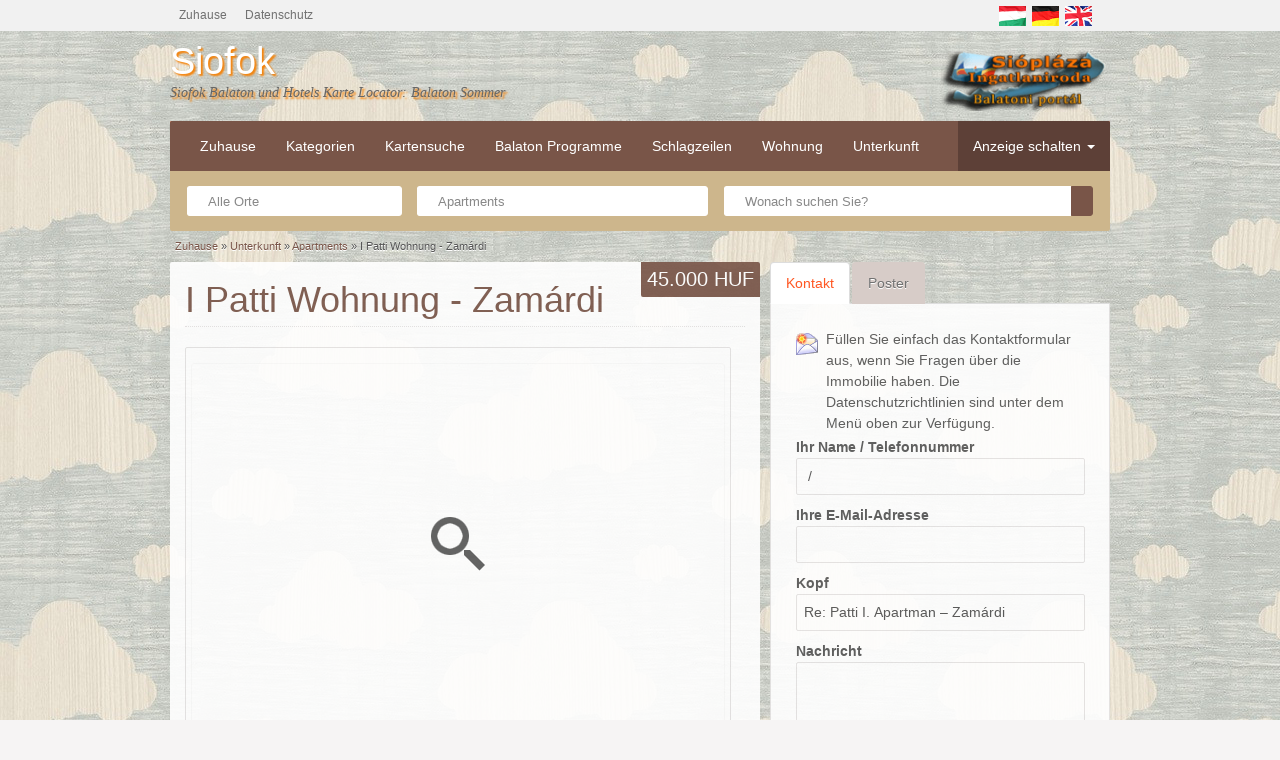

--- FILE ---
content_type: text/html; charset=UTF-8
request_url: https://balatoni-nyar.hu/de/ads/patti-1-apartman-zamardi/
body_size: 89416
content:
<!DOCTYPE html><html lang="de" dir="ltr"><head><meta charset="UTF-8"><meta name="viewport" content="width=device-width, initial-scale=1"><link rel="profile" href="https://gmpg.org/xfn/11"><style media="all">.icheckbox_flat,.iradio_flat{display:block;margin:0;padding:0;width:20px;height:20px;background:url(//balatoni-nyar.hu/konyvtar/modulok/dpProEventCalendar/css/icheck-skins/flat/flat.png) no-repeat;border:none;cursor:pointer}.icheckbox_flat{background-position:0 0}.icheckbox_flat.checked{background-position:-22px 0}.icheckbox_flat.disabled{background-position:-44px 0;cursor:default}.icheckbox_flat.checked.disabled{background-position:-66px 0}.iradio_flat{background-position:-88px 0}.iradio_flat.checked{background-position:-110px 0}.iradio_flat.disabled{background-position:-132px 0;cursor:default}.iradio_flat.checked.disabled{background-position:-154px 0}@media only screen and (-webkit-min-device-pixel-ratio:1.5),only screen and (-moz-min-device-pixel-ratio:1.5),only screen and (-o-min-device-pixel-ratio:3/2),only screen and (min-device-pixel-ratio:1.5){.icheckbox_flat,.iradio_flat{background-image:url(//balatoni-nyar.hu/konyvtar/modulok/dpProEventCalendar/css/icheck-skins/flat/flat@2x.png);-webkit-background-size:176px 22px;background-size:176px 22px}}@charset "utf-8";.dp_pec_wrapper{font-family:Arial,Helvetica,sans-serif;width:100%;line-height:100%}.dp_pec_accordion_wrapper :not(i),.dp_pec_carousel_wrapper :not(i),.dp_pec_countdown_wrapper :not(i),.dp_pec_grid_wrapper :not(i),.dp_pec_modern_wrapper :not(i),.dp_pec_slider_wrapper :not(i),.dp_pec_timeline_wrapper :not(i),.dp_pec_wrapper :not(i){font-family:Arial,Helvetica,sans-serif!important}.dp_pec_wrapper .clear{clear:both}.dp_pec_clear{clear:both}.dp_pec_accordion_wrapper select,.dp_pec_modern_wrapper select,.dp_pec_wrapper select{display:none}.dpProEventCalendar_subscribe_form{display:none}.dp_special_date_dot,.dp_special_date_dot div{display:none}.dp_pec_wrapper .dp_pec_content{width:auto;padding:20px 30px;overflow:hidden;height:auto;width:100%;-webkit-box-sizing:border-box;-moz-box-sizing:border-box;box-sizing:border-box}.dp_pec_wrapper .dp_pec_content.dp_pec_content_loading{min-height:200px;display:block;pointer-events:none}.dpProEventCalendarModalEditEvent .dpProEventCalendar_eventform.dp_pec_content_loading{background:url(//balatoni-nyar.hu/konyvtar/modulok/dpProEventCalendar/css/../images/ajax-loader.gif) no-repeat 50% 50%;min-height:200px;display:block}.dpProEventCalendarModalEditEvent .dpProEventCalendar_eventform .mce-menubar{display:none!important}.dp_pec_wrapper p{padding:0}.dp_pec_calendar_default.dp_pec_400 .dp_pec_content{min-height:200px;padding:15px}.dp_pec_wrapper.dp_pec_today_events.dp_pec_400 .dp_pec_content{min-height:0;padding:15px}.dp_pec_calendar_default.dp_pec_400 .dp_pec_layout .dp_pec_search_form{width:100%;clear:both;position:relative;margin:0;margin-top:10px}.dp_pec_wrapper .dp_pec_search_form{display:none;position:relative}.dp_pec_wrapper .dp_pec_search_close{cursor:pointer;position:absolute;right:30px;top:calc(50% - 16px)}.dp_pec_wrapper .dp_pec_search_close:hover{color:#575757!important}.dp_pec_wrapper .dp_pec_search{background:0 0;border:0;padding:0;color:#707070;font-size:32px;margin:0;line-height:32px;width:100%;height:32px;-webkit-box-shadow:none;-moz-box-shadow:none;box-shadow:none}.dp_pec_wrapper.pec_skin_dark .dp_pec_search{color:#b7b7b7}.dp_pec_wrapper .dp_pec_search:focus{outline:0;outline-offset:0;-webkit-box-shadow:none;-moz-box-shadow:none;box-shadow:none}.dp_pec_wrapper .dp_pec_search::placeholder{color:#b7b7b7;opacity:1}.dp_pec_wrapper .dp_pec_search:-ms-input-placeholder{color:#b7b7b7}.dp_pec_wrapper .dp_pec_search::-ms-input-placeholder{color:#b7b7b7}.dp_pec_wrapper.pec_skin_dark .dp_pec_search::placeholder{color:#707070;opacity:1}.dp_pec_wrapper.pec_skin_dark .dp_pec_search:-ms-input-placeholder{color:#707070}.dp_pec_wrapper.pec_skin_dark .dp_pec_search::-ms-input-placeholder{color:#707070}.dp_pec_calendar_default.dp_pec_400 .dp_count_events{display:block!important}.dp_pec_calendar_default.dp_pec_400 .pec_monthlyDisplayEvents{display:none}.dp_pec_calendar_default .pec_monthlyDisplayEvents{grid-gap:5px;display:grid}.dp_pec_content .dp_pec_monthly_grid{display:grid;grid-template-columns:repeat(7,1fr);grid-gap:5px}.dp_pec_content .dp_pec_daily_grid,.dp_pec_content .dp_pec_monthly_grid.dp_pec_monthly_grid_schedule{grid-gap:0;margin-left:50px;border:1px solid #ededed;border-radius:5px 5px 0 0}.dp_pec_400 .dp_pec_content .dp_pec_monthly_grid{grid-gap:1px}.dp_pec_content .dp_pec_daily_grid{display:grid}.dp_pec_calendar_default.dp_pec_weekly .dp_pec_content .dp_pec_monthly_row_space{min-height:20px}.dp_pec_wrapper .dp_pec_content .dp_pec_monthly_row .dp_pec_date{overflow-x:visible}.dp_pec_calendar_default.dp_pec_400 .dp_pec_content .dp_pec_monthly_row .dp_pec_date,.dp_pec_wrapper.dp_pec_compact_wrapper .dp_pec_content .dp_pec_monthly_row .dp_pec_date{overflow:hidden}.dp_pec_wrapper.dp_pec_compact_wrapper .dp_pec_content .dp_pec_monthly_row .dp_pec_date:hover{background:#fafafa}.dp_pec_wrapper .dp_pec_content strong{color:inherit;font-weight:700}.dp_pec_wrapper .dp_pec_dayname{width:100%;text-align:center}.dp_pec_wrapper .dp_pec_dayname_item{margin:0;padding:10px 0;line-height:1;-moz-border-radius:3px;-webkit-border-radius:3px;border-radius:3px}.dp_pec_calendar_default.dp_pec_daily .dp_pec_dayname_item,.dp_pec_calendar_default.dp_pec_weekly .dp_pec_dayname_item{border-radius:0}.dp_pec_accordion_wrapper .dp_pec_top_nav,.dp_pec_calendar_default .dp_pec_top_nav{margin-bottom:10px;float:right}.dp_pec_accordion_wrapper .dpProEventCalendar_feed,.dp_pec_calendar_default .dpProEventCalendar_feed{font-size:14px;background-color:#fff;color:#575757;float:left;display:block;padding:0 15px;text-decoration:none;font-weight:400;border-radius:5px;-moz-border-radius:5px;-webkit-border-radius:5px;line-height:30px;margin-left:10px;border:0;box-shadow:0 1px 3px rgba(0,0,0,.2)}.dp_pec_accordion_wrapper.dp_pec_400 .dpProEventCalendar_feed,.dp_pec_calendar_default.dp_pec_400 .dpProEventCalendar_feed{line-height:22px;margin-left:5px}.dp_pec_accordion_wrapper.pec_skin_dark .dpProEventCalendar_feed,.dp_pec_calendar_default.pec_skin_dark .dpProEventCalendar_feed{background-color:#313131;color:#ededed}.dp_pec_accordion_wrapper .dpProEventCalendar_feed:first-child,.dp_pec_calendar_default .dpProEventCalendar_feed:first-child{margin:0}.dp_pec_accordion_wrapper .dpProEventCalendar_feed:hover,.dp_pec_calendar_default .dpProEventCalendar_feed:hover{background-color:#e6e6e6}.dp_pec_accordion_wrapper.pec_skin_dark .dpProEventCalendar_feed:hover,.dp_pec_calendar_default.pec_skin_dark .dpProEventCalendar_feed:hover{background-color:#fff;color:#313131}.dp_pec_accordion_wrapper .dpProEventCalendar_feed:active,.dp_pec_calendar_default .dpProEventCalendar_feed:active{background-color:#3b3b3b}.dp_pec_accordion_wrapper.pec_skin_dark .dpProEventCalendar_feed:active,.dp_pec_calendar_default.pec_skin_dark .dpProEventCalendar_feed:active{background-color:#242424;color:#ededed}.dp_pec_calendar_default .dpProEventCalendar_feed i{margin-right:10px;display:none}.dp_pec_wrapper .dp_pec_btnleft{float:left}.dp_pec_btnright{float:right!important;margin:0 0 0 10px!important}.dp_pec_wrapper .dp_pec_content .dp_pec_date:first-child .dp_pec_date_item{margin-left:0!important}.dp_pec_wrapper .dp_pec_daynumber{border-radius:50%;padding:5px}.dp_pec_wrapper .dp_pec_dayname span{font-size:18px;font-weight:400}.dp_pec_calendar_default.dp_pec_400 .dp_pec_dayname span{font-size:14px}.dp_pec_wrapper .dp_pec_content .dp_pec_date_event{padding:20px 30px;-moz-border-radius:3px;-webkit-border-radius:3px;border-radius:3px;margin:0;margin-bottom:20px;overflow:visible;width:100%;-webkit-box-sizing:border-box;-moz-box-sizing:border-box;box-sizing:border-box;position:relative}.dp_pec_wrapper .dp_pec_content .dp_pec_isotope:last-child,.dp_pec_wrapper .dp_pec_content .dp_pec_isotope:last-child .dp_pec_date_event{margin:0}.dp_pec_wrapper .dp_pec_content .dp_pec_date_event.dp_pec_date_event_has_image{display:grid;grid-template-columns:repeat(6,1fr);grid-gap:30px}.dp_pec_400 .dp_pec_wrapper .dp_pec_content .dp_pec_date_event.dp_pec_date_event_has_image,.dp_pec_400.dp_pec_wrapper .dp_pec_content .dp_pec_date_event.dp_pec_date_event_has_image{display:block}.dp_pec_wrapper .dp_pec_content .dp_pec_date_event .dp_pec_date_event_image{border-radius:3px;min-height:300px;max-height:500px;width:100%;height:100%;grid-column:1/3;background-color:#e3e3e3;grid-row:1;background-position:center;background-size:cover;overflow:hidden}.dp_pec_wrapper .dp_pec_content .dp_pec_date_event .dp_pec_date_event_image .dp_pec_date_event_image_zoom{background:#313131;opacity:.4;min-height:300px;width:100%;height:100%;position:relative;cursor:pointer;display:none;-webkit-transition:all .3s;-moz-transition:all .3s;-o-transition:all .3s;-ms-transition:all .3s;transition:all .3s}.dp_pec_wrapper .dp_pec_content .dp_pec_date_event .dp_pec_date_event_image:hover .dp_pec_date_event_image_zoom{-webkit-animation-name:fadeInDown;-moz-animation-name:fadeInDown;-o-animation-name:fadeInDown;animation-name:fadeInDown;display:block}.dp_pec_wrapper .dp_pec_content .dp_pec_date_event .dp_pec_date_event_image .dp_pec_date_event_image_zoom i{margin:0 auto;font-size:40px;color:#fff;-webkit-transform:translateY(-50%) translateX(-50%);-ms-transform:translateY(-50%) translateX(-50%);transform:translateY(-50%) translateX(-50%);position:absolute;top:50%;left:50%}.dp_pec_400 .dp_pec_wrapper .dp_pec_content .dp_pec_date_event .dp_pec_date_event_image,.dp_pec_400.dp_pec_wrapper .dp_pec_content .dp_pec_date_event .dp_pec_date_event_image{margin-bottom:20px;min-height:200px}.dp_pec_wrapper .dp_pec_content .dp_pec_date_event .dp_pec_date_event_data{grid-column:3/7}.dp_pec_wrapper.dp_pec_compact_wrapper.dp_pec_compact_upcoming_wrapper .dp_pec_content .dp_pec_date_event{background:0 0;height:auto;overflow:hidden;padding:0;margin-bottom:10px}.dp_pec_wrapper.dp_pec_compact_wrapper .dp_pec_content .dp_pec_date_event h2.dp_pec_event_title,.dp_pec_wrapper.dp_pec_compact_wrapper .dp_pec_content .dp_pec_date_event h2.dp_pec_event_title .dp_pec_event_title_sp{margin-bottom:0;font-size:22px}.dp_pec_wrapper .dp_pec_content .dp_pec_date_event.dp_pec_date_event_with_photo{margin-top:0}.dp_pec_content .dp_pec_event_photo{background-position:50% 50%;background-repeat:no-repeat;margin-bottom:10px}.dp_pec_content .dp_pec_event_photo{text-align:center;grid-column:1/3}.dp_pec_content .dp_pec_event_photo img{max-width:100%;text-align:center;opacity:1!important;margin:0 auto;max-height:400px}.dp_pec_wrapper .dp_pec_content .dp_pec_date_event .wp-post-image{margin-bottom:5px}.eventsPreviewDiv .pec_preview_color{width:16px;height:16px;margin:4px 8px;margin-left:0;border-radius:50%;float:left}.eventsPreviewDiv .dp_pec_preview_photo{margin:0;opacity:1!important;width:100%;height:60px;background-position:center;background-size:cover;border-radius:5px}.dp_pec_calendar_default.dp_pec_400 .dp_pec_content .dp_pec_date_event{padding:10px}.dp_pec_wrapper .selectric-items .selectric-group .selectric-group-label{font-weight:700;padding-left:10px;cursor:default;-webkit-user-select:none;-moz-user-select:none;-ms-user-select:none;user-select:none;background:0 0;color:#444}.dp_pec_wrapper .selectric-items .selectric-group.disabled li{opacity:1}.dp_pec_wrapper .selectric-items .selectric-group li{padding-left:25px}.dp_pec_nav .selectric-wrapper.selectric-pec_categories_list,.dp_pec_nav .selectric-wrapper.selectric-pec_location_list,.dp_pec_nav .selectricWrapper.pec_categories_list,.dp_pec_nav .selectricWrapper.pec_location_list,.dp_pec_wrapper .selectric-wrapper.selectric-pec_categories_list,.dp_pec_wrapper .selectric-wrapper.selectric-pec_location_list,.dp_pec_wrapper .selectricWrapper.pec_categories_list,.dp_pec_wrapper .selectricWrapper.pec_location_list{margin-bottom:0;max-width:150px}.dp_pec_calendar_default.dp_pec_400 .selectric-wrapper.pec_categories_list,.dp_pec_calendar_default.dp_pec_400 .selectric-wrapper.pec_location_list,.dp_pec_calendar_default.dp_pec_400 .selectricWrapper.pec_categories_list,.dp_pec_calendar_default.dp_pec_400 .selectricWrapper.pec_location_list{max-width:100%;clear:both}.dp_pec_calendar_default.dp_pec_400 .dp_pec_content .dp_pec_date_event.dp_pec_upcoming{padding:10px}.dp_pec_calendar_default.dp_pec_400 .dp_pec_content .dp_pec_date_event.dp_pec_upcoming img{margin:10px auto;display:block}.dp_pec_wrapper .dp_pec_content .dp_pec_date_event h2.dp_pec_event_title,.dp_pec_wrapper .dp_pec_content .dp_pec_date_event h2.dp_pec_event_title .dp_pec_event_title_sp{margin:20px 0;padding:0;font-size:32px;line-height:32px;display:block;font-weight:400;width:100%;height:auto;background:0 0;text-transform:capitalize;text-shadow:none}.dp_pec_wrapper.dp_pec_list_upcoming .dp_pec_content .dp_pec_date_event h2.dp_pec_event_title,.dp_pec_wrapper.dp_pec_list_upcoming .dp_pec_content .dp_pec_date_event h2.dp_pec_event_title .dp_pec_event_title_sp{margin:0;font-size:16px;line-height:24px}.dp_pec_wrapper .dp_pec_content .dp_pec_columns_3 .dp_pec_date_event h2.dp_pec_event_title,.dp_pec_wrapper .dp_pec_content .dp_pec_columns_4 .dp_pec_date_event h2.dp_pec_event_title{font-size:24px}.dp_pec_wrapper .dp_pec_content .dp_pec_columns_3 .dp_pec_event_description,.dp_pec_wrapper .dp_pec_content .dp_pec_columns_4 .dp_pec_event_description{padding:0 10px}.dp_pec_wrapper .dp_pec_content .dp_pec_date_event h2.dp_pec_event_title a{color:inherit;text-decoration:none}.dp_pec_wrapper .dp_pec_content .dp_pec_date_event h2.dp_pec_event_title a,.dp_pec_wrapper .dp_pec_content .dp_pec_date_event h2.dp_pec_event_title a .dp_pec_event_title_sp{opacity:1;font-weight:400}.dp_pec_wrapper .dp_pec_content .dp_pec_date_event h2.dp_pec_event_title a:hover,.dp_pec_wrapper .dp_pec_content .dp_pec_date_event h2.dp_pec_event_title a:hover .dp_pec_event_title_sp{color:#313131}.dp_pec_400.dp_pec_wrapper .dp_pec_content .dp_pec_date_event h2.dp_pec_event_title a,.dp_pec_400.dp_pec_wrapper .dp_pec_content .dp_pec_date_event h2.dp_pec_event_title a .dp_pec_event_title_sp{font-size:24px}.dp_pec_400.dp_pec_wrapper.dp_pec_list_upcoming .dp_pec_content .dp_pec_date_event h2.dp_pec_event_title a,.dp_pec_400.dp_pec_wrapper.dp_pec_list_upcoming .dp_pec_content .dp_pec_date_event h2.dp_pec_event_title a .dp_pec_event_title_sp{font-size:18px}.dp_pec_more_options_wrap{position:relative;float:right;display:inline-block}.dp_pec_more_options_hidden{display:none;position:absolute;width:180px;right:0;top:37px;background:#313131;border-radius:0 0 5px 5px;box-shadow:0 2px 3px rgba(0,0,0,.2);color:#fff;margin:0;padding:0;z-index:99}.dp_pec_columns_3 .dp_pec_more_options_hidden,.dp_pec_columns_4 .dp_pec_more_options_hidden{top:29px}.dp_pec_more_options_hidden ul{margin:0;padding:0;list-style:none}.dp_pec_more_options_hidden ul li{margin:0;padding:0;font-family:arial}.dp_pec_more_options_hidden ul li a{transition:none;color:#fff;text-decoration:none;padding:20px 30px;display:block}.dp_pec_more_options_hidden ul li a:hover{background:#fff;color:#313131}.dp_pec_more_options,.dp_pec_more_options:visited{width:32px;height:32px;line-height:32px;font-size:16px;background:#313131;color:#ededed;border-radius:5px;display:block;position:absolute;text-align:center;outline:0!important;text-decoration:none;right:0;top:0;box-shadow:0 1px 3px rgba(0,0,0,.2);transition:none}.dp_pec_columns_3 .dp_pec_more_options,.dp_pec_columns_3 .dp_pec_more_options:visited,.dp_pec_columns_4 .dp_pec_more_options,.dp_pec_columns_4 .dp_pec_more_options:visited{width:24px;height:24px;line-height:24px}.dp_pec_more_options:hover{background:#575757;color:#ededed}.dp_pec_more_options.dp_pec_active{background:#fff;color:#313131}.dp_pec_accordion_wrapper .dp_pec_accordion_event .pec_featured,.dp_pec_accordion_wrapper .dp_pec_accordion_event span.pec_time,.dp_pec_carousel_wrapper .dp_pec_carousel_list span.pec_time,.dp_pec_wrapper .dpProEventCalendar_feed,.dp_pec_wrapper .dp_pec_content .dp_pec_date_event .dp_pec_date_time,.dp_pec_wrapper .dp_pec_content .dp_pec_date_event .pec_featured{font-size:16px;background-color:#ededed;color:#313131!important;float:left;clear:both;display:block;padding:0 20px;font-weight:400;border-radius:5px;-moz-border-radius:5px;-webkit-border-radius:5px;line-height:32px;margin-right:10px}.dp_pec_wrapper .dp_pec_content .dp_pec_date_event .dp_pec_date_time,.dp_pec_wrapper .dp_pec_content .dp_pec_date_event .pec_featured{clear:none}.dp_pec_wrapper .dp_pec_options_nav .dpProEventCalendar_feed{float:right;margin-right:0;margin-left:10px}.dp_pec_accordion_wrapper .dp_pec_accordion_event .pec_featured,.dp_pec_carousel_wrapper .dp_pec_carousel_list .pec_featured{margin-bottom:10px}.dp_pec_accordion_wrapper .dp_pec_accordion_event span.pec_time,.dp_pec_carousel_wrapper .dp_pec_carousel_list span.pec_time{margin-bottom:5px}.dp_pec_accordion_wrapper .dp_pec_accordion_event .pec_featured i,.dp_pec_accordion_wrapper .dp_pec_accordion_event span.pec_time i,.dp_pec_carousel_wrapper .dp_pec_carousel_list .pec_featured i,.dp_pec_carousel_wrapper .dp_pec_carousel_list span.pec_time i{margin-right:10px}.dp_pec_wrapper .dp_pec_content .dp_pec_date_event .pec_book_event,.dp_pec_wrapper .dp_pec_content .dp_pec_date_event .pec_cancel_booking{text-transform:uppercase;font-size:11px;background:#009688;color:#fff!important;padding:5px;border-radius:3px;display:inline-block;line-height:12px;vertical-align:top;margin-right:5px}.dp_pec_fully_booked{border-radius:3px;background:#ef5350!important;color:#fff!important;padding:8px!important;line-height:17px!important;font-size:16px!important;display:inline-block!important}.dp_daily_event .dp_pec_fully_booked{font-size:11px!important;padding:3px 5px!important;display:block!important;margin-top:5px!important}.dp_pec_wrapper .dp_pec_content .dp_pec_date_event .pec_cancel_booking{background:#a80008}.dp_pec_wrapper .dp_pec_content .dp_pec_date_event .dp_pec_cancel_reason{clear:both;margin:0;margin-bottom:10px;color:#a80008}.dp_pec_wrapper .dp_pec_content .dp_pec_date_event .pec_book_event{background:#89d460}.dp_pec_wrapper .dp_pec_content .dp_pec_date_event .pec_book_event:hover,.dp_pec_wrapper .dp_pec_content .dp_pec_date_event .pec_cancel_booking:hover{background:#666}.dp_pec_edit_remove_wrap{position:absolute;top:5px;right:5px;z-index:999}.dp_pec_accordion_wrapper .dp_pec_accordion_event_inner .dp_pec_event_meta span,.dp_pec_carousel_wrapper .dp_pec_carousel_event_inner .dp_pec_event_meta span,.dp_pec_wrapper .dp_pec_content .dp_pec_date_event span{font-size:16px;display:block;line-height:20px}.dp_pec_accordion_wrapper .dp_pec_accordion_event_inner .dp_pec_event_meta span a,.dp_pec_carousel_wrapper .dp_pec_carousel_event_inner .dp_pec_event_meta span a,.dp_pec_wrapper .dp_pec_content .dp_pec_date_event span a{color:#b7b7b7;text-decoration:underline}.dp_pec_accordion_wrapper .dp_pec_accordion_event_inner .dp_pec_event_meta span a:hover,.dp_pec_carousel_wrapper .dp_pec_carousel_event_inner .dp_pec_event_meta span a:hover,.dp_pec_wrapper .dp_pec_content .dp_pec_date_event span a:hover{color:#707070}.dp_pec_accordion_wrapper .dp_pec_accordion_event_inner .dp_pec_event_meta span a:active,.dp_pec_carousel_wrapper .dp_pec_carousel_event_inner .dp_pec_event_meta span a:active,.dp_pec_wrapper .dp_pec_content .dp_pec_date_event span a:active{color:#575757}.dp_pec_accordion_wrapper .dp_pec_open_map_wrap,.dp_pec_carousel_wrapper .dp_pec_open_map_wrap,.dp_pec_wrapper .dp_pec_content .dp_pec_date_event .dp_pec_open_map_wrap{display:none}.dp_pec_wrapper .dp_pec_content .dp_pec_attendees_counter span{display:inline;color:inherit!important}.dp_pec_wrapper .dp_pec_content .dp_pec_date_event span.pec_booking_price{display:inline;color:#fafafa!important}.dp_pec_calendar_default.dp_pec_400 .dp_pec_content .dp_pec_date_event h2.dp_pec_event_title{font-size:24px;margin:10px 0}.dp_pec_wrapper .dp_pec_content .dp_pec_date_event span.dp_pec_date_event_time,.dp_pec_wrapper .dp_pec_content .dp_pec_date_event span.pec_author{display:block}.dp_pec_accordion_event .dp_pec_event_meta,.dp_pec_carousel_item .dp_pec_event_meta,.dp_pec_wrapper .dp_pec_content .dp_pec_event_meta{display:grid;grid-template-columns:repeat(4,1fr);grid-gap:40px}.dp_pec_400 .dp_pec_accordion_event .dp_pec_event_meta,.dp_pec_400 .dp_pec_carousel_item .dp_pec_event_meta,.dp_pec_400 .dp_pec_wrapper .dp_pec_content .dp_pec_event_meta,.dp_pec_400.dp_pec_wrapper .dp_pec_content .dp_pec_event_meta{grid-template-columns:repeat(1,1fr);grid-gap:10px}.dp_pec_accordion_wrapper .dp_pec_content hr,.dp_pec_carousel_wrapper hr,.dp_pec_wrapper .dp_pec_content hr{height:1px;margin:20px 0;padding:0;border:0;background:0 0;background-color:#ededed!important}.dp_pec_accordion_wrapper .dp_pec_content hr::after,.dp_pec_accordion_wrapper .dp_pec_content hr::before,.dp_pec_carousel_wrapper hr::after,.dp_pec_carousel_wrapper hr::before,.dp_pec_wrapper .dp_pec_content hr::after,.dp_pec_wrapper .dp_pec_content hr::before{display:none}.dp_pec_calendar_default.dp_pec_400 .dp_pec_content .dp_pec_date_event span.dp_pec_date_event_time,.dp_pec_calendar_default.dp_pec_400 .dp_pec_content .dp_pec_date_event span.pec_author{font-size:11px;bottom:10px}.dp_pec_content .dp_pec_date_event div.dp_pec_date_event_icons{display:block}.dp_pec_calendar_default.dp_pec_400 .dp_pec_content .dp_pec_date_event div.dp_pec_date_event_icons{bottom:10px}.dp_pec_wrapper .dp_pec_content .dp_pec_date_event .dp_pec_date_event_map_iframe{display:block;margin-bottom:10px}.dp_pec_clear.dp_map_margin{margin-bottom:20px}ul.dp_pec_rate{margin:0!important;padding:0!important;list-style:none!important;display:inline-block!important;width:auto!important}ul.dp_pec_rate li{margin:0!important;padding:0!important;list-style:none!important;float:left;border:0!important}ul.dp_pec_rate li a,ul.dp_pec_rate li span{display:block;cursor:default;margin:0!important;border:0;margin-right:5px!important;font-size:16px!important;line-height:32px!important;padding:0!important;text-align:center}ul.dp_pec_rate li:last-child a,ul.dp_pec_rate li:last-child span{margin:0}ul.dp_pec_rate li a i,ul.dp_pec_rate li span i{margin:0!important}ul.dp_pec_rate.dp_pec_user_rate li a{cursor:pointer}.dp_pec_loading{width:32px;height:32px;display:block;background:url(//balatoni-nyar.hu/konyvtar/modulok/dpProEventCalendar/css/../images/loader.gif) no-repeat 50% 50%;vertical-align:middle}.dp_pec_accordion_wrapper .dp_pec_content .dp_pec_date_event_link,.dp_pec_accordion_wrapper .dp_pec_content a.dp_pec_date_event_close,.dp_pec_accordion_wrapper .dp_pec_content a.dp_pec_date_event_twitter,.dp_pec_wrapper .dp_pec_content .dp_pec_date_event .dp_pec_date_event_link,.dp_pec_wrapper .dp_pec_content .dp_pec_date_event a.dp_pec_date_event_map,.dp_pec_wrapper .dp_pec_content .dp_pec_date_event a.dp_pec_date_event_twitter{display:block;width:16px;height:16px;opacity:.7;float:left;margin-right:10px;border:0;-moz-box-shadow:none;-webkit-box-shadow:none;box-shadow:none}.dp_pec_accordion_wrapper .dp_pec_content .dp_pec_date_event_link,.dp_pec_wrapper .dp_pec_content .dp_pec_date_event .dp_pec_date_event_link{padding:0 10px;min-width:34px;width:auto;font-size:14px}.dp_pec_accordion_wrapper .dp_pec_content .dp_pec_date_event_link span,.dp_pec_wrapper .dp_pec_content .dp_pec_date_event .dp_pec_date_event_link span{padding-left:10px;display:inline-block;color:inherit;font-weight:400;overflow:hidden;white-space:nowrap;text-overflow:ellipsis;max-width:200px;vertical-align:bottom}.dp_pec_accordion_wrapper .dp_pec_content a.dp_pec_date_event_close{margin-right:0;float:right}.dp_pec_wrapper .dp_pec_content .dp_pec_date_event a.dp_pec_date_event_map{display:none}.dp_pec_accordion_wrapper .dp_pec_content .dp_pec_date_event_link:hover,.dp_pec_accordion_wrapper .dp_pec_content a.dp_pec_date_event_twitter:hover,.dp_pec_wrapper .dp_pec_content .dp_pec_date_event .dp_pec_date_event_link:hover,.dp_pec_wrapper .dp_pec_content .dp_pec_date_event a.dp_pec_date_event_twitter:hover{opacity:1}.dp_pec_content .dp_pec_event_description{padding:0 40px;font-size:16px;line-height:32px;color:#707070;margin:0;margin-bottom:10px;border:0;clear:both}.dp_pec_400.dp_pec_accordion_wrapper .dp_pec_content .dp_pec_event_description,.dp_pec_400.dp_pec_wrapper .dp_pec_content .dp_pec_event_description,.dp_pec_accordion_wrapper .dp_pec_date_event_wrap .dp_pec_event_description{padding:0 10px}.dp_pec_carousel_item .dp_pec_event_description_short,.dp_pec_content .dp_pec_event_description_short,.dp_pec_slider_item .dp_pec_event_description_short{max-height:50px;overflow:hidden}.dp_pec_content .dp_pec_event_description.dp_pec_event_description_full .dp_pec_event_description_short{display:block;max-height:none;overflow:visible}.dp_pec_carousel_item .dp_pec_event_description .dp_pec_event_description_more,.dp_pec_content .dp_pec_event_description .dp_pec_event_description_more,.dp_pec_slider_item .dp_pec_event_description .dp_pec_event_description_more{color:#909090;text-transform:uppercase;font-size:14px;text-decoration:none;outline:0;border:0;text-align:center;display:block;font-weight:700;line-height:32px}.dp_pec_carousel_item .dp_pec_event_description.dp_pec_event_description_full .dp_pec_event_description_more,.dp_pec_content .dp_pec_event_description.dp_pec_event_description_full .dp_pec_event_description_more,.dp_pec_slider_item .dp_pec_event_description.dp_pec_event_description_full .dp_pec_event_description_more{display:none}.dp_pec_carousel_item .dp_pec_event_description .dp_pec_event_description_more:hover,.dp_pec_content .dp_pec_event_description .dp_pec_event_description_more:hover,.dp_pec_slider_item .dp_pec_event_description .dp_pec_event_description_more:hover{color:#707070}.dp_pec_carousel_item .dp_pec_event_description .dp_pec_event_description_more i,.dp_pec_content .dp_pec_event_description .dp_pec_event_description_more i,.dp_pec_slider_item .dp_pec_event_description .dp_pec_event_description_more i{margin:0 10px}.dp_pec_wrapper .dp_pec_content .dp_pec_date_block_wrap{margin:0;margin-bottom:20px!important;position:relative}.dp_pec_wrapper .dp_pec_content .dp_pec_date_block_inner{float:left;position:relative}.dp_pec_wrapper .dp_pec_content .dp_pec_date_block_sd{min-width:100px;border-radius:3px;font-size:14px;background:#fff;position:absolute;top:37px;left:15px;color:#707070;font-weight:400;padding:8px;text-align:center;display:none;z-index:99;box-shadow:0 1px 3px rgba(0,0,0,.2)}.pec_skin_dark.dp_pec_wrapper .dp_pec_content .dp_pec_date_block_sd{background:#fff;color:#313131}.dp_pec_wrapper .dp_pec_content .dp_pec_date_block_inner:hover .dp_pec_date_block_sd{display:block}.dp_pec_wrapper.dp_pec_compact_wrapper .dp_pec_content .dp_pec_date_left{min-width:80px;height:100%;float:left;margin-right:16px;min-height:80px;background:#333;color:#fff;text-align:center;-moz-border-radius:6px;-webkit-border-radius:6px;border-radius:6px;text-shadow:2px 2px rgba(0,0,0,.3)}.dp_pec_wrapper.dp_pec_compact_wrapper .dp_pec_content .dp_pec_event_photo{float:left;max-width:300px;width:100%;height:92px;background-size:cover;background-position:50% 50%;margin-right:10px}.dp_pec_wrapper.dp_pec_compact_wrapper.dp_pec_compact_upcoming_wrapper .dp_pec_content .dp_pec_event_photo{display:none}.dp_pec_wrapper.dp_pec_compact_wrapper .dp_pec_content .dp_pec_date_left .dp_pec_date_left_number{line-height:100%;font-weight:400;font-size:36px;margin:16px 0}.dp_pec_wrapper.dp_pec_compact_wrapper .dp_pec_content .dp_pec_date_left .dp_pec_date_left_month{line-height:100%;font-weight:700;font-size:14px;text-transform:uppercase;padding:10px 0 0}.dp_pec_wrapper.dp_pec_compact_wrapper .dp_pec_content .dp_pec_content_left{width:auto;overflow:hidden}.dp_pec_wrapper .dp_pec_content .dp_pec_date_block_wrap.dp_pec_scrolling{position:fixed;top:0;z-index:999999;background-color:rgba(255,255,255,.7);width:inherit!important;margin-left:-10px!important;padding-left:10px}.dp_pec_wrapper .dp_pec_content .dp_pec_date_block_wrap i.fa,.dp_pec_wrapper .dp_pec_content .dp_pec_date_block_wrap span.fa{font-size:16px;line-height:32px}.dp_pec_wrapper .dp_pec_content a.dp_pec_date_event_back span{margin-left:10px}.dp_pec_wrapper .dp_pec_content a.dp_pec_date_event_back i{font-size:24px!important;margin:0!important;line-height:32px}.dp_pec_wrapper .dp_pec_content .dp_pec_date_block{color:#707070;display:inline-block;line-height:32px;text-shadow:none;padding:0;float:left;font-size:16px;font-weight:400;margin:0;text-transform:capitalize}.dp_pec_wrapper .dp_pec_content .dp_pec_date_block_wrap span{width:32px;height:32px;border-radius:50%;background:#313131;display:inline-block;float:left;line-height:28px;text-align:center;color:#ededed;padding:0;margin:0;margin-right:20px}.dp_pec_wrapper .dp_pec_content iframe{max-width:100%!important}.dp_pec_wrapper .dp_pec_content .dp_pec_date_event .dp_pec_event_description img{border:0;padding:0;margin:0;float:left;margin-right:10px}.dp_pec_calendar_default.dp_pec_400 .dp_pec_content .dp_pec_date_event .dp_pec_event_description,.dp_pec_calendar_default.dp_pec_400 .dp_pec_content .dp_pec_date_event .dp_pec_event_description p{font-size:14px}.dp_pec_calendar_default.dp_pec_400 .dp_pec_content .dp_pec_date_event .dp_pec_event_description{margin-bottom:20px;padding:0 20px}.dp_pec_wrapper .dp_pec_content .dp_pec_date_event .dp_pec_event_no_events{font-size:16px;line-height:32px;margin:0;color:#707070}.dp_pec_wrapper .dp_pec_content .dp_pec_date_event_head{padding:10px 20px;-moz-border-radius:3px;-webkit-border-radius:3px;border-radius:3px;margin:5px 0;width:auto}.dp_pec_wrapper .dp_pec_content .dp_pec_date_event_head span{font-size:11px;text-transform:uppercase;margin-left:5px;line-height:150%}.dp_pec_wrapper .dp_pec_content a.dp_pec_date_event_back{display:block;float:right;border:0;background:#fff;-moz-box-shadow:0 2px 4px rgba(0,0,0,.2);-webkit-box-shadow:0 2px 4px rgba(0,0,0,.2);box-shadow:0 2px 4px rgba(0,0,0,.2);color:#575757;font-family:arial;float:right;clear:none;-moz-border-radius:15px;-webkit-border-radius:15px;border-radius:15px;padding:0 20px;margin:0 auto!important;text-decoration:none;font-size:16px;font-weight:400;line-height:32px;transition:none}.dp_pec_wrapper .dp_pec_content a.dp_pec_date_event_back:hover{background:#313131;color:#ededed}.dp_pec_wrapper .dp_pec_content a.dp_pec_date_event_back:active{background:#575757}.dp_pec_wrapper .placeholder{color:#999!important}.dp_pec_wrapper .dp_pec_content .dp_pec_date{position:relative;width:100%}.dp_pec_wrapper .dp_pec_content .dp_pec_date .dp_pec_date_item{padding:10px;min-height:80px;-moz-border-radius:3px;-webkit-border-radius:3px;border-radius:3px;margin:0;height:100%;overflow:hidden;cursor:pointer;vertical-align:top!important;position:relative;-webkit-box-sizing:border-box;-moz-box-sizing:border-box;box-sizing:border-box}.dp_pec_wrapper .dp_pec_content .dp_pec_daily_grid .dp_pec_date_item,.dp_pec_wrapper .dp_pec_content .dp_pec_monthly_grid.dp_pec_monthly_grid_schedule .dp_pec_date_item{-moz-border-radius:0;-webkit-border-radius:0;border-radius:0;height:80px;padding:0;position:relative;overflow:visible;display:grid}.dp_pec_wrapper .dp_pec_content .dp_pec_daily_grid .dp_pec_date.dp_pec_date_all_day .dp_pec_date_item,.dp_pec_wrapper .dp_pec_content .dp_pec_monthly_grid.dp_pec_monthly_grid_schedule .dp_pec_date.dp_pec_date_all_day .dp_pec_date_item{min-height:32px;height:100%}.dp_pec_wrapper .dp_pec_content .dp_pec_daily_grid .dp_pec_date_item a.dp_daily_event,.dp_pec_wrapper .dp_pec_content .dp_pec_monthly_grid.dp_pec_monthly_grid_schedule .dp_pec_date_item a.dp_daily_event{border-radius:0;z-index:99;background:rgba(231,231,231,.5);border:0;border-left:3px solid #707070;font-weight:700;grid-row:1;padding:5px;margin:0}.dp_pec_wrapper .dp_pec_content .dp_pec_daily_grid .dp_pec_date_item a.dp_daily_event span,.dp_pec_wrapper .dp_pec_content .dp_pec_monthly_grid.dp_pec_monthly_grid_schedule .dp_pec_date_item a.dp_daily_event span{font-weight:400;display:block}.dp_pec_compact_wrapper.dp_pec_wrapper .dp_pec_content .dp_pec_date .dp_pec_date_item{min-height:30px;margin:0!important;border-radius:0}.dp_pec_calendar_default.dp_pec_weekly .dp_pec_content .dp_pec_date{cursor:default}.dp_pec_calendar_default.dp_pec_daily .dp_pec_content .dp_pec_date{width:100%;cursor:default;-webkit-box-sizing:border-box;-moz-box-sizing:border-box;box-sizing:border-box}.dp_pec_calendar_default.dp_pec_daily .dp_pec_content .dp_pec_date.dp_pec_first_column .dp_pec_date_item,.dp_pec_calendar_default.dp_pec_weekly .dp_pec_content .dp_pec_date.dp_pec_first_column .dp_pec_date_item{border-left:0!important}.dp_pec_calendar_default.dp_pec_daily .dp_pec_content .dp_pec_date_weekly_time,.dp_pec_calendar_default.dp_pec_weekly .dp_pec_content .dp_pec_date_weekly_time{cursor:default;-webkit-box-sizing:border-box;-moz-box-sizing:border-box;box-sizing:border-box;width:50px;clear:both;position:absolute;z-index:999;box-shadow:none;min-height:20px;top:4px;-moz-border-radius:3px;-webkit-border-radius:3px;border-radius:3px;text-align:center;left:-50px}.dp_pec_calendar_default.dp_pec_weekly .dp_pec_content .dp_pec_date_weekly_time .dp_date_head{background:#47b7e6;color:#fff;-moz-border-radius:3px;-webkit-border-radius:3px;border-radius:3px;border:0}.dp_pec_calendar_default.dp_pec_daily .dp_pec_content .dp_pec_date_weekly_time .dp_date_head span,.dp_pec_calendar_default.dp_pec_weekly .dp_pec_content .dp_pec_date_weekly_time .dp_date_head span{color:#888!important;text-shadow:none!important;top:0;line-height:20px}.dp_pec_calendar_default.dp_pec_daily .dp_pec_content .dp_pec_date_weekly_time .dp_date_head span.dp_pec_minutes,.dp_pec_calendar_default.dp_pec_weekly .dp_pec_content .dp_pec_date_weekly_time .dp_date_head span.dp_pec_minutes{top:-3px;margin-top:0;line-height:20px;display:inline-block}.dp_pec_wrapper .dp_daily_event{border-radius:3px;padding:5px;margin:0;display:block;font-size:12px;cursor:pointer;text-decoration:none;word-break:break-word}.dp_pec_calendar_default.dp_pec_daily .dp_daily_event{float:left!important;padding:5px 10px;clear:none!important;margin-right:10px;margin-bottom:10px}.dp_pec_dw_layout_schedule.dp_pec_calendar_default.dp_pec_daily .dp_date_head{float:left}.dp_pec_dw_layout_schedule.dp_pec_calendar_default.dp_pec_daily .dp_pec_content .dp_pec_date .dp_pec_date_item{min-height:50px}.dp_pec_dw_layout_schedule.dp_pec_calendar_default.dp_pec_daily .dp_pec_content .dp_pec_date{width:100%;min-height:50px;display:block!important}.dp_pec_dw_layout_schedule.dp_pec_calendar_default.dp_pec_daily .dp_pec_content .dp_pec_monthly_row{display:block;width:100%}.dp_pec_wrapper .dp_daily_event_show_more{font-weight:700}.dp_pec_wrapper.dp_pec_monthly .dp_daily_event,.dp_pec_wrapper.dp_pec_monthly-all-events .dp_daily_event{margin-left:0;margin-top:5px;float:none;clear:both}.dp_pec_wrapper.dp_pec_monthly-all-events.dp_pec_daily .dp_daily_event,.dp_pec_wrapper.dp_pec_monthly-all-events.dp_pec_weekly .dp_daily_event{margin:5px}.dp_pec_calendar_default.dp_pec_daily .dp_pec_content .dp_pec_date .dp_date_head span.dp_pec_minutes,.dp_pec_calendar_default.dp_pec_weekly .dp_pec_content .dp_pec_date_weekly_time .dp_date_head span.dp_pec_minutes{font-size:10px;margin-left:3px}.dp_pec_calendar_default.dp_pec_daily .dp_pec_content .dp_pec_date .dp_date_head span:first-child,.dp_pec_calendar_default.dp_pec_weekly .dp_pec_content .dp_pec_date .dp_date_head span:first-child{font-size:14px}.dp_pec_calendar_default.dp_pec_daily .dp_pec_content .dp_pec_date .dp_date_head,.dp_pec_calendar_default.dp_pec_weekly .dp_pec_content .dp_pec_date .dp_date_head{width:50px}.dp_pec_wrapper .dp_pec_content .eventsPreview{display:none}.dp_pec_calendar_default.dp_pec_daily .dp_pec_date_item .dp_pec_add_event,.dp_pec_calendar_default.dp_pec_weekly .dp_pec_date_item .dp_pec_add_event{display:none;position:absolute;right:5px;top:5px;z-index:999;font-size:18px;color:#2196f3}.dp_pec_calendar_default.dp_pec_daily .dp_pec_date_item .dp_pec_add_event:hover,.dp_pec_calendar_default.dp_pec_weekly .dp_pec_date_item .dp_pec_add_event:hover{color:#1976d2}.dp_pec_calendar_default.dp_pec_daily .dp_pec_date_item:hover .dp_pec_add_event,.dp_pec_calendar_default.dp_pec_weekly .dp_pec_date_item:hover .dp_pec_add_event{display:block}.eventsPreviewDiv{display:none;position:absolute;width:250px!important;background:#f9f9f9;border:1px solid #ccc;z-index:999999999;line-height:20px;padding:20px;-moz-border-radius:3px;-webkit-border-radius:3px;border-radius:3px}.eventsPreviewDiv ul{list-style:none;margin:0;padding:0;height:auto!important;top:auto!important;display:grid;grid-gap:15px}.eventsPreviewDiv ul li{margin:0;padding:0;list-style:none;font-style:normal;height:auto!important;width:auto!important;font-size:14px}.eventsPreviewDiv ul li span{padding:0;margin:0;font-size:16px}.eventsPreviewDiv ul li h4{padding:0;margin:0;font-size:16px;line-height:24px;font-weight:700}.eventsPreviewDiv ul li i{display:inline-block;font-style:normal}.eventsPreviewDiv ul li.dp_pec_preview_event{border-top:0!important}.dp_pec_calendar_default.dp_pec_400 .dp_pec_content .dp_pec_date{min-height:30px;height:auto}.dp_pec_calendar_default.dp_pec_400.dp_pec_weekly .dp_pec_content .dp_pec_monthly_grid_schedule .dp_pec_date{display:none!important}.dp_pec_calendar_default.dp_pec_400.dp_pec_weekly .dp_pec_content .dp_pec_monthly_grid_schedule{margin-left:0;display:block}.dp_pec_calendar_default.dp_pec_400 .dp_pec_content .dp_pec_date .dp_pec_date_item{min-height:50px;padding:5px}.dp_pec_calendar_default.dp_pec_400 .dp_pec_content .dp_pec_monthly_grid_schedule .dp_pec_responsive_weekly .dp_pec_date .dp_pec_date_item{height:auto;background:0 0!important;border:0!important}.dp_pec_calendar_default.dp_pec_400 .dp_pec_wrapper .dp_pec_dayname_item{line-height:24px;font-size:14px;margin:0;padding:0 10px}.dp_pec_calendar_default.dp_pec_400 .dp_pec_wrapper .dp_pec_options_nav{padding:15px}.dp_pec_accordion_wrapper.dp_pec_400 select,.dp_pec_calendar_default.dp_pec_400 select,.dp_pec_modern_wrapper.dp_pec_400 select,.dp_pec_wrapper.dp_pec_400 select{display:block}.dp_pec_calendar_default.dp_pec_400 select.pec_categories_list,.dp_pec_calendar_default.dp_pec_400 select.pec_location_list{color:#707070;float:left;background:#fff;border:1px solid #ddd;padding:5px 15px;font-size:14px;max-width:120px;margin:0;margin-right:5px}.dp_pec_calendar_default.dp_pec_400.pec_skin_dark select.pec_categories_list,.dp_pec_calendar_default.dp_pec_400.pec_skin_dark select.pec_location_list{color:#b7b7b7;background:#313131;border:1px solid #242424}.dp_pec_wrapper .dp_pec_content .dp_pec_date .dp_count_events{position:absolute;right:5px;bottom:5px;font-size:12px;padding:3px 5px;line-height:100%;-moz-border-radius:2px;-webkit-border-radius:2px;border-radius:2px}.dp_pec_wrapper .dp_pec_content .dp_pec_date .dp_book_event_radio{position:absolute;right:2px;bottom:2px;font-size:12px;padding:5px;line-height:100%;-moz-border-radius:50%;-webkit-border-radius:50%;border-radius:50%;color:#fff;background:#fff;border:3px solid #757575;-moz-box-shadow:inset 3px 3px 5px #ccc;-webkit-box-shadow:inset 3px 3px 5px #ccc;box-shadow:inset 3px 3px 5px #ccc}.dp_pec_wrapper .dp_pec_content .dp_pec_date .dp_book_event_radio.dp_book_event_radio_checked{background:#999}.dp_pec_calendar_default.dp_pec_400 .dp_pec_content .dp_pec_date .dp_count_events{right:5px;bottom:5px;font-size:11px;padding:3px 5px;text-align:center;border-radius:50%;line-height:100%}.dp_pec_wrapper .dp_pec_content .dp_pec_date.disabled{opacity:.3;cursor:auto}.dp_pec_wrapper .dp_pec_content .dp_pec_date .dp_date_head{padding:0;width:20px;position:relative}.dp_pec_compact_wrapper.dp_pec_wrapper .dp_pec_content .dp_pec_date .dp_date_head{min-height:30px}.dp_pec_wrapper.dp_pec_compact_wrapper .dp_pec_content .dp_pec_date .dp_date_head{float:none;position:relative;left:none}.dp_pec_calendar_default.dp_pec_400 .dp_pec_content .dp_pec_date .dp_date_head{width:14px}.dp_pec_calendar_default.dp_pec_daily.dp_pec_400 .dp_pec_content .dp_pec_date .dp_date_head span.dp_pec_minutes{top:7px}.dp_pec_calendar_default.dp_pec_daily.dp_pec_400 .dp_pec_content .dp_pec_date .dp_date_head{width:40px;float:left;min-height:inherit}.dp_pec_calendar_default.dp_pec_weekly.dp_pec_400 .dp_pec_content .dp_pec_date_weekly_time .dp_date_head{width:50px}.dp_pec_calendar_default.dp_pec_400 .dp_pec_content .dp_pec_date .dp_date_head{position:relative;float:none;line-height:11px}.dp_pec_wrapper .dp_pec_content .dp_pec_date .dp_date_head span{position:relative;font-size:16px;font-weight:400;color:#707070!important}.dp_pec_wrapper .dp_pec_content .dp_pec_date.dp_pec_special_date .dp_count_events,.dp_pec_wrapper .dp_pec_content .dp_pec_date.dp_pec_special_date .dp_date_head span{color:#fff!important;border-color:#fff!important}.pec_skin_dark.dp_pec_wrapper .dp_pec_content .dp_pec_date.dp_pec_special_date .dp_date_head span{color:#ededed!important}.dp_pec_calendar_default.dp_pec_400 .dp_pec_content .dp_pec_date .dp_date_head span{font-size:11px}.dp_pec_calendar_default.dp_pec_400.dp_pec_daily .dp_pec_content .dp_pec_date .dp_date_head span{top:auto}.dp_pec_calendar_default.dp_pec_400.dp_pec_compact_wrapper.dp_pec_compact_upcoming_wrapper .dp_pec_content .dp_pec_event_photo{display:none}.dp_pec_wrapper .dp_pec_layout{position:relative;width:auto;margin:0;padding:15px 30px;background:#fff}.dp_pec_400 .dp_pec_wrapper .dp_pec_layout{padding:10px 15px}.dp_pec_400 .dp_pec_wrapper .dp_pec_search{font-size:24px;line-height:24px}.dp_pec_wrapper .dp_pec_layout .dp_pec_layout_right{float:right;position:relative}.dp_pec_calendar_default.dp_pec_400 .dp_pec_layout .dp_pec_layout_right{float:left;clear:both;margin-top:5px;display:none}.dp_pec_calendar_default.dp_pec_400 .dp_pec_layout .dp_pec_layout_right a{margin-left:0!important;margin-right:5px!important;padding:0 15px;line-height:24px;font-size:12px}.dp_pec_calendar_default.dp_pec_400 .dp_pec_wrapper .dp_pec_layout a.dp_pec_search_btn{width:24px;padding:0!important}.dp_pec_calendar_default.dp_pec_400 .dp_pec_wrapper .dp_pec_layout a.dp_pec_search_btn i{font-size:12px}.dp_pec_wrapper .dp_pec_add_form{display:none}.dp_pec_wrapper .dp_pec_add_nav .dp_pec_cancel_event{display:none}.dp_pec_wrapper .dp_pec_view{display:inline-block;padding:0 20px;margin-bottom:0;font-size:16px;text-align:center;vertical-align:middle;cursor:pointer;-webkit-border-radius:5px;-moz-border-radius:5px;border-radius:5px;float:left;text-decoration:none;margin:0;margin-right:10px;line-height:40px}.dp_pec_400 .dp_pec_wrapper .dp_pec_view{padding:0 15px;font-size:14px;line-height:30px!important}.dp_pec_400 .dp_pec_wrapper .dp_pec_options_nav .dp_pec_view.dp_pec_add_event{margin:0!important;padding:0!important;width:30px;height:30px}.dp_pec_calendar_default.dp_pec_daily .dp_pec_layout a,.dp_pec_calendar_default.dp_pec_weekly .dp_pec_layout a{display:none}.dp_pec_calendar_default.dp_pec_daily .dp_pec_layout a.dp_pec_references,.dp_pec_calendar_default.dp_pec_weekly .dp_pec_layout a.dp_pec_references{display:block!important}.dp_pec_calendar_default.dp_pec_daily .dp_pec_layout .pec_categories_list,.dp_pec_calendar_default.dp_pec_daily .dp_pec_layout .pec_location_list,.dp_pec_calendar_default.dp_pec_weekly .dp_pec_layout .pec_categories_list,.dp_pec_calendar_default.dp_pec_weekly .dp_pec_layout .pec_location_list{display:none}.dp_pec_calendar_default.dp_pec_weekly .dp_pec_content .dp_pec_date .pec_no_events_found{margin:5px;display:block;float:left;font-size:11px}.dp_pec_wrapper .dp_pec_add_event .fa{margin-right:5px}.dp_pec_400 .dp_pec_wrapper .dp_pec_add_event .fa{margin-right:0}.dp_pec_wrapper .dp_pec_layout a:hover,.dp_pec_wrapper .dp_pec_view:hover{text-decoration:none}.dp_pec_wrapper .dp_pec_layout a.active,.dp_pec_wrapper .dp_pec_layout a:active,.dp_pec_wrapper .dp_pec_view.active,.dp_pec_wrapper .dp_pec_view:active{outline:0}.dp_pec_wrapper .dp_pec_layout .dp_pec_references_div .dp_pec_references_close{position:absolute;top:5px;right:0;font-size:14px;opacity:.7;margin:0;background:0 0;border:none;-moz-box-shadow:none;-webkit-box-shadow:none;box-shadow:none;padding:0;text-shadow:none;display:none}.dp_pec_wrapper .dp_pec_layout .dp_pec_references_div .dp_pec_references_close:hover{color:#333;text-decoration:none;opacity:1;background:0 0}.dp_pec_wrapper .dp_pec_layout .dp_pec_references_div{display:none;position:absolute;top:50px;top:calc(100% + 15px);right:0;z-index:99999;padding:20px;min-width:200px}.dp_pec_wrapper .dp_pec_layout .dp_pec_references_div .dp_pec_references_div_sp{list-style:none;margin:0;padding:0}.dp_pec_wrapper .dp_pec_layout .dp_pec_references_div .dp_pec_references_div_sp li{margin:0;width:100%;margin-bottom:15px;display:grid;grid-template-columns:repeat(5,1fr)}.dp_pec_wrapper .dp_pec_layout .dp_pec_references_div .dp_pec_references_div_sp li:last-child{margin:0}.dp_pec_wrapper .dp_pec_layout .dp_pec_references_div .dp_pec_references_color{width:20px;grid-column:1/2;margin:5px 0;height:14px;border:0;border-radius:3px}.dp_pec_wrapper .dp_pec_layout .dp_pec_references_div .dp_pec_references_title{font-size:16px;text-transform:capitalize;margin:0;font-weight:400;line-height:24px;grid-column:2/6}.dp_pec_wrapper .dp_pec_notification_box{padding:5px 10px;position:relative;margin-bottom:10px;display:none;line-height:150%;font-size:14px;-moz-border-radius:3px;-webkit-border-radius:3px;border-radius:3px;float:left}.dp_pec_wrapper .dp_pec_visible{display:block!important}.dp_pec_wrapper .dp_pec_add_form{margin:10px 0}.dp_pec_wrapper .dp_pec_add_form input[type=email],.dp_pec_wrapper .dp_pec_add_form input[type=file],.dp_pec_wrapper .dp_pec_add_form input[type=number],.dp_pec_wrapper .dp_pec_add_form input[type=password],.dp_pec_wrapper .dp_pec_add_form input[type=search],.dp_pec_wrapper .dp_pec_add_form input[type=tel],.dp_pec_wrapper .dp_pec_add_form input[type=text],.dp_pec_wrapper .dp_pec_add_form input[type=url],.dp_pec_wrapper .dp_pec_add_form select,.dp_pec_wrapper .dp_pec_add_form textarea{border-color:#dfdfdf;background:#fff;color:#333;-webkit-border-radius:3px;-moz-border-radius:3px;border-radius:3px;border-width:1px;border-style:solid;-moz-box-sizing:border-box;-webkit-box-sizing:border-box;box-sizing:border-box}.dp_pec_validation_error{border-bottom:1px solid #ea3836!important}.dp_pec_validation_correct{border-bottom:1px solid #8bc34a!important}.dp_pec_coupon_form.dp_pec_validation_form_correct:before{content:"\f00c";font-family:FontAwesome;left:135px;position:absolute;top:5px;color:#8bc34a}.dp_pec_form_step_animation_left{-webkit-animation-name:pec_fadeInLeft;-moz-animation-name:pec_fadeInLeft;-o-animation-name:pec_fadeInLeft;animation-name:pec_fadeInLeft}.dp_pec_form_step_animation_right{-webkit-animation-name:pec_fadeInRight;-moz-animation-name:pec_fadeInRight;-o-animation-name:pec_fadeInRight;animation-name:pec_fadeInRight}.dp_pec_wrapper .dp_pec_add_form input[type=email],.dp_pec_wrapper .dp_pec_add_form input[type=file],.dp_pec_wrapper .dp_pec_add_form input[type=number],.dp_pec_wrapper .dp_pec_add_form input[type=password],.dp_pec_wrapper .dp_pec_add_form input[type=search],.dp_pec_wrapper .dp_pec_add_form input[type=tel],.dp_pec_wrapper .dp_pec_add_form input[type=text],.dp_pec_wrapper .dp_pec_add_form input[type=url]{width:100%;min-width:80px;height:32px;font-size:13px;line-height:120%;padding:0 5px;max-width:none}.pec_event_page_book_wrapper{clear:both;margin-bottom:20px}.single-pec-events .pec_event_page_book{margin-right:10px}.dp_pec_row{clear:both;margin-bottom:10px;position:relative}.dp_pec_col6{width:50%;float:left;padding-left:10px;-moz-box-sizing:border-box;-webkit-box-sizing:border-box;box-sizing:border-box;position:relative}.dp_pec_col4:first-child,.dp_pec_col6:first-child,.dp_pec_col8:first-child{padding-left:0}.dp_pec_400 .dp_pec_col4,.dp_pec_400 .dp_pec_col6,.dp_pec_400 .dp_pec_col8{clear:both;padding-left:0;width:100%;margin-bottom:10px}.dp_pec_col8{width:66.66666666666667%;float:left;padding-left:10px;-moz-box-sizing:border-box;-webkit-box-sizing:border-box;box-sizing:border-box;position:relative}.dp_pec_col4{width:33.33333333333333%;float:left;padding-left:10px;-moz-box-sizing:border-box;-webkit-box-sizing:border-box;box-sizing:border-box;position:relative}.dp_pec_map_infowindow.dp_pec_map_no_img .dp_pec_col8{width:100%}.dp_pec_map_infowindow.dp_pec_map_no_img .dp_pec_col4{display:none}.dp_pec_400 .dp_pec_row{margin-bottom:0}.dp_pec_row .checkbox{margin-left:0;display:inline-block;position:relative!important;visibility:visible!important;left:auto!important}.dp_pec_row .pec_checkbox_list{float:left;margin-right:10px;margin-top:10px}.dp_pec_wrapper .pec_checkbox_list .checkbox{margin-right:10px}.dp_pec_row .dp_pec_wrap_checkbox,.pec_modal_wrap_content .dp_pec_wrap_checkbox{height:40px;line-height:40px}.dp_pec_wrap_checkbox span{line-height:40px;vertical-align:top}.dp_pec_row .dp_pec_wrap_checkbox .checkbox,.dp_pec_row .dp_pec_wrap_checkbox .icheckbox_flat,.pec_modal_wrap_content .dp_pec_wrap_checkbox .checkbox,.pec_modal_wrap_content .dp_pec_wrap_checkbox .icheckbox_flat{margin:10px 10px 10px 0}.dp_pec_row .dp_pec_new_event_text{margin-bottom:0!important}.dp_pec_wrapper .dp_pec_add_form button i{color:#707070}.dp_pec_wrapper .dp_pec_add_form button,.dp_pec_wrapper .dp_pec_add_form button img{background:0 0;border:0;-webkit-box-shadow:none;-moz-box-shadow:none;box-shadow:none;vertical-align:middle;margin:5px;padding:0}.dp_pec_wrapper .dp_pec_add_form textarea{width:100%;margin:5px 0;resize:none;max-width:none}.dp_pec_wrapper .dp_pec_add_form input{margin:5px 0;vertical-align:middle}.dp_pec_wrapper .dp_pec_add_form select{padding:2px!important;height:24px;color:#000;margin:2px;max-width:100%}.dp_pec_wrapper .dp_pec_clear_end_date{margin:0;padding:0}.dp_pec_wrapper .dp_pec_layout input.dp_pec_search{width:100%;height:32px;font:Arial,Helvetica,sans-serif!important;padding:0 5px;-moz-border-radius:3px;-webkit-border-radius:3px;border-radius:3px;padding-right:25px;margin:0;-moz-box-shadow:none;-webkit-box-shadow:none;box-shadow:none;line-height:120%!important;max-width:none;font-size:14px!important;-moz-box-sizing:border-box;-webkit-box-sizing:border-box;box-sizing:border-box}.dp_pec_accordion_wrapper .dp_pec_nav a.dp_pec_search_btn,.dp_pec_wrapper .dp_pec_layout a{color:#ededed;background:#575757;padding:0 20px;-moz-border-radius:25px;-webkit-border-radius:25px;border-radius:25px;font-size:16px;line-height:36px;border:0}.dp_pec_accordion_wrapper .dp_pec_nav a.dp_pec_search_btn{padding:0;width:36px;height:36px;text-align:center}.dp_pec_accordion_wrapper .dp_pec_nav a.dp_pec_search_btn i{line-height:36px}.dp_pec_wrapper .dp_pec_layout a.dp_pec_search_btn{width:35px;padding:0;text-align:center}.dp_pec_accordion_wrapper .dp_pec_nav a.dp_pec_search_btn.active,.dp_pec_accordion_wrapper .dp_pec_nav a.dp_pec_search_btn:hover,.dp_pec_wrapper .dp_pec_layout a.active,.dp_pec_wrapper .dp_pec_layout a:hover{background:#313131;box-shadow:none}.dp_pec_wrapper .dp_pec_layout a i{margin-right:5px;font-size:9px;line-height:12px}.dp_pec_wrapper .dp_pec_layout .dp_pec_references_div .dp_pec_references_close i{color:#444}.dp_pec_wrapper .dp_pec_layout a.dp_pec_search_btn i{margin-right:0;font-size:14px;line-height:36px}.dp_pec_wrapper .dp_pec_layout a,.dp_pec_wrapper .dp_pec_options_nav a{text-decoration:none;clear:none}.dp_pec_wrapper .dp_pec_form_desc{color:#666;font-size:14px;vertical-align:middle;display:block;line-height:150%}.dp_pec_wrapper .dp_pec_form_desc_left{display:inline-block}.dp_pec_wrapper .dp_pec_nav{text-align:center;position:relative;padding:20px 30px;margin:0}.dp_pec_wrapper .dp_pec_add_nav,.dp_pec_wrapper .dp_pec_options_nav{position:relative;margin-top:0;padding:20px 30px}.dp_pec_wrapper .dp_pec_options_nav_divider{clear:both;display:none;margin:10px 0}.dp_pec_calendar_default.dp_pec_400 .dp_pec_options_nav_divider{display:block}.dp_pec_wrapper .dp_pec_nav br,.dp_pec_wrapper .dp_pec_nav p,.dp_pec_wrapper .dp_pec_options_nav br,.dp_pec_wrapper .dp_pec_options_nav p{display:none}.dp_pec_wrapper .dp_pec_options_nav .dpProEventCalendar_feed{margin-bottom:0;font-size:14px;opacity:1;padding:0 10px;-moz-border-radius:3px;-webkit-border-radius:3px;border-radius:3px;line-height:30px}.dp_pec_calendar_default.dp_pec_400 .dp_pec_options_nav .dpProEventCalendar_feed{float:left;margin-left:0;margin-right:10px}.dp_pec_wrapper .dp_pec_nav span{font-size:24px;text-transform:uppercase;margin:0;padding:0;float:left;line-height:32px}.dp_pec_new_event_wrapper .sbHolder,.dp_pec_wrapper .sbHolder{display:none}.dp_pec_wrapper .dp_pec_nav .pec_switch_month,.dp_pec_wrapper .dp_pec_nav .pec_switch_year,.dp_pec_wrapper .dp_pec_nav .selectric-pec_switch_month,.dp_pec_wrapper .dp_pec_nav .selectric-pec_switch_year{float:left;margin-right:20px}.dp_pec_400 .dp_pec_wrapper .dp_pec_nav .pec_switch_month,.dp_pec_400 .dp_pec_wrapper .dp_pec_nav .pec_switch_year{margin:0;margin-right:5px;color:#909090;font-size:18px;max-width:100px;line-height:24px}.dp_pec_400 .dp_pec_wrapper .dp_pec_nav{padding:10px 15px}.dp_pec_calendar_default.dp_pec_400 .dp_pec_nav span.actual_day,.dp_pec_calendar_default.dp_pec_400 .dp_pec_nav span.actual_month{font-size:18px}.dp_pec_wrapper .dp_pec_nav span.next_day,.dp_pec_wrapper .dp_pec_nav span.next_month{cursor:pointer;font-size:32px;opacity:.7;float:right;margin-left:10px}.dp_pec_wrapper .dp_pec_nav span.next_week,.dp_pec_wrapper .dp_pec_nav span.prev_day,.dp_pec_wrapper .dp_pec_nav span.prev_month,.dp_pec_wrapper .dp_pec_nav span.prev_week{cursor:pointer;font-size:32px;opacity:.7;float:right;margin-left:10px}.dp_pec_400 .dp_pec_wrapper .dp_pec_nav span.next_day,.dp_pec_400 .dp_pec_wrapper .dp_pec_nav span.next_month,.dp_pec_400 .dp_pec_wrapper .dp_pec_nav span.next_week,.dp_pec_400 .dp_pec_wrapper .dp_pec_nav span.prev_day,.dp_pec_400 .dp_pec_wrapper .dp_pec_nav span.prev_month,.dp_pec_400 .dp_pec_wrapper .dp_pec_nav span.prev_week{font-size:18px;margin-left:5px}.dp_pec_400 .dp_pec_wrapper .dp_pec_nav span{font-size:18px}.dp_pec_wrapper .dp_pec_nav span.actual_week{max-width:400px;text-align:left}.dp_pec_wrapper .dp_pec_nav span.next_day:hover,.dp_pec_wrapper .dp_pec_nav span.next_month:hover,.dp_pec_wrapper .dp_pec_nav span.next_week:hover,.dp_pec_wrapper .dp_pec_nav span.prev_day:hover,.dp_pec_wrapper .dp_pec_nav span.prev_month:hover,.dp_pec_wrapper .dp_pec_nav span.prev_week:hover{opacity:1}.dp_pec_wrapper .dp_pec_nav span.next_day strong,.dp_pec_wrapper .dp_pec_nav span.next_month strong,.dp_pec_wrapper .dp_pec_nav span.next_week strong,.dp_pec_wrapper .dp_pec_nav span.prev_day strong,.dp_pec_wrapper .dp_pec_nav span.prev_month strong,.dp_pec_wrapper .dp_pec_nav span.prev_week strong{font-size:15px;font-weight:400}.dp_pec_wrapper .dp_pec_nav .selectric .label{font-size:32px;text-transform:uppercase;text-align:left;line-height:32px;padding:0;color:#707070}.dp_pec_400 .dp_pec_wrapper .dp_pec_nav .selectric .label{font-size:24px}.dp_pec_compact_wrapper.dp_pec_wrapper .dp_pec_nav .selectric .label{text-transform:none;font-weight:400}.dp_pec_wrapper .dp_pec_nav .selectric-wrapper,.dp_pec_wrapper .dp_pec_nav .selectricWrapper{max-width:none;width:auto}.dp_pec_wrapper .dp_pec_nav .selectric-wrapper.selectric-pec_switch_year,.dp_pec_wrapper .dp_pec_nav .selectricWrapper.pec_switch_year{max-width:none}.dp_pec_wrapper .dp_pec_nav .selectric .button{height:35px!important}.dp_pec_wrapper .dp_pec_nav .selectric{border:none;background:0 0}.dp_pec_wrapper .dp_pec_nav .selectric-open .selectric,.dp_pec_wrapper .dp_pec_nav .selectricOpen .selectric{border-color:#ccc;background:0 0}.dp_pec_add_image_wrap{position:relative;margin-top:5px}.dp_pec_add_image_wrap label{display:block}.dp_pec_wrapper .dp_pec_add_image{top:4px}.dp_pec_row .dp_pec_new_event_text#event_image_lbl{padding-left:34px;margin:0;cursor:default}.dpProEventCalendar_ModalCalendar{outline:0;visibility:hidden;display:block;z-index:1002;position:fixed;width:90%;width:calc(100% - 300px);max-width:880px;min-width:350px;margin:0 auto!important;-webkit-box-shadow:0 3px 6px rgba(0,0,0,.2);-moz-box-shadow:0 3px 6px rgba(0,0,0,.2);box-shadow:0 3px 6px rgba(0,0,0,.2);-moz-border-radius:10px;-webkit-border-radius:10px;border-radius:10px;height:auto;max-height:500px;max-height:calc(100% - 60px);left:50%;top:50%;transform:translate(-50%,-50%);overflow-y:auto}.dpProEventCalendar_Overlay{z-index:1001;position:fixed;top:0;left:0;width:100%;height:100%;background-color:rgba(41,47,51,.9);cursor:pointer}.dpProEventCalendar_Image{z-index:9999999;position:fixed;width:90%;width:calc(100% - 300px);max-width:880px;min-width:350px;margin:0 auto!important;-webkit-box-shadow:0 3px 6px rgba(0,0,0,.2);-moz-box-shadow:0 3px 6px rgba(0,0,0,.2);box-shadow:0 3px 6px rgba(0,0,0,.2);-moz-border-radius:10px;-webkit-border-radius:10px;border-radius:10px;height:auto;max-height:500px;max-height:calc(100% - 60px);left:50%;top:50%;transform:translate(-50%,-50%);display:none}.dp_pec_new_event_wrapper{width:100%;line-height:100%;background:#fff;box-shadow:0 3px 10px rgba(0,0,0,.2);padding:20px 30px}.dpProEventCalendarModalEditEvent .dp_pec_new_event_wrapper{box-shadow:none}.dp_pec_new_event_wrapper .mce-panel{box-shadow:none;box-sizing:border-box;border:0}.dp_pec_new_event_wrapper div.mce-toolbar-grp{border-bottom:1px solid #ededed;background:#f5f5f5;padding:0;position:relative}.dp_pec_new_event_wrapper .mce-btn{background:0 0}.dp_pec_new_event_wrapper .wp-editor-container{clear:both;border:1px solid #ededed}.pec_skin_dark.dp_pec_new_event_wrapper .mce-panel{background:#313131}.dp_pec_new_event_wrapper :not(i){font-family:Arial,Helvetica,sans-serif!important}.dp_pec_new_event_wrapper .clear{clear:both}.dp_pec_event_form_grid{display:grid;grid-template-columns:repeat(5,1fr);grid-gap:30px}.dp_pec_event_form_preview{grid-column:1/3;grid-row:1}.dp_pec_event_form_options{grid-column:3/6;grid-row:1;display:grid;grid-gap:10px;grid-template-columns:repeat(2,1fr)}.dp_pec_event_form_options_item{background:#f5f5f5;padding:20px;border-left:1px solid #b7b7b7;cursor:pointer;position:relative;-webkit-transition:all .3s ease;-moz-transition:all .3s ease;-o-transition:all .3s ease;-ms-transition:all .3s ease;transition:all .3s ease}.dp_pec_event_form_options_item h4{margin:0!important;padding:0;font-size:24px;color:#707070;font-weight:400;line-height:24px;margin-bottom:10px!important}.dp_pec_event_form_options_item_open{border-left:5px solid #313131}.dp_pec_new_event_wrapper .dp_pec_content_header{width:100%;overflow:hidden;color:#fff;margin:0;margin-bottom:10px;position:relative;padding:0}.dp_pec_new_event_wrapper .dp_pec_new_event_steps{-webkit-animation-duration:.5s;-moz-animation-duration:.5s;-o-animation-duration:.5s;animation-duration:.5s;-webkit-animation-fill-mode:both;-moz-animation-fill-mode:both;-o-animation-fill-mode:both;animation-fill-mode:both;display:none}.dp_pec_new_event_wrapper .dp_pec_form_step_visible{display:block;position:relative;z-index:9}.dp_pec_new_event_wrapper .dp_pec_add_image_wrapper{background:#f5f5f5;text-align:center;padding:50px;color:#707070;border-radius:20px;border:10px dashed rgba(70,70,70,.1)}.dp_pec_new_event_wrapper.dp_pec_400 .dp_pec_add_image_wrapper{padding:30px}.dp_pec_new_event_wrapper .dp_pec_add_image_preview{width:150px;height:150px;border-radius:50%;background-size:cover;background-position:center;box-shadow:0 2px 6px rgba(0,0,0,.5);display:inline-block;line-height:150px;margin:0 20px}.dp_pec_new_event_wrapper .dp_pec_add_image_wrapper h4{margin:0 0 30px;font-weight:400;font-size:32px}.dp_pec_new_event_wrapper .dp_pec_add_image_wrapper i{font-size:150px;cursor:pointer}.dp_pec_new_event_wrapper .dp_pec_add_has_image.dp_pec_add_image_wrapper i{font-size:60px;line-height:150px;vertical-align:top}.dp_pec_new_event_wrapper #pec_new_event_captcha div{margin:50px auto}.dp_pec_new_event_wrapper .dp_pec_add_image_wrapper .dp_pec_new_event_text{padding:0;background:0 0;width:300px;margin:0 auto;font-size:18px;text-align:center}.dp_pec_new_event_wrapper.pec_no_skin .dp_pec_content_header{padding:0}.dp_pec_new_event_wrapper .dp_pec_content_header h2{line-height:32px;vertical-align:middle;margin:0;font-family:arial;color:#777;font-size:20px;font-weight:400}.dp_pec_new_event_wrapper .dp_pec_content_header h2 .fa{margin-right:5px}.dp_pec_new_event_wrapper .pec_form_back{background:#575757!important;display:none}.dp_pec_new_event_wrapper .pec_action_btn{clear:none}.dp_pec_new_event_wrapper .pec-add-footer-wrap{float:right}.dp_pec_new_event_wrapper .mce-toolbar .mce-btn-group .mce-btn:hover{background:#fafafa;border-color:#b7b7b7;color:#707070;box-shadow:none;outline:0}.mce-top-part::before{-webkit-box-shadow:none!important;-moz-box-shadow:none!important;box-shadow:none!important}.dp_pec_new_event_wrapper div.mce-statusbar{display:none}.dp_pec_new_event_wrapper .mce-btn button{background:0 0}.dp_pec_new_event_wrapper .dp_pec_event_form_preview_title{font-size:32px;color:#707070;line-height:32px;margin-bottom:20px}.dp_pec_new_event_wrapper .dp_pec_event_form_preview_description{color:#707070;max-height:500px;overflow:auto}.dp_pec_new_event_wrapper .dp_pec_event_form_preview_description p{line-height:32px;font-size:20px;margin:0}.dp_pec_new_event_wrapper .pec-add-footer .dp_pec_submit_event{display:none;clear:none}.dp_pec_new_event_wrapper .dp_pec_new_event_text{overflow:hidden;background:#f5f5f5;padding:40px 40px 20px;color:#666;-webkit-transition:all 1s ease;-moz-transition:all 1s ease;-o-transition:all 1s ease;-ms-transition:all 1s ease;transition:all 1s ease;width:100%;border:0;line-height:48px;font-size:48px;font-weight:700;outline:0!important;height:auto;max-width:none;box-shadow:none;border-bottom:1px solid #fff;margin:0}.dp_pec_new_event_wrapper .dp_pec_new_event_text.dp_pec_form_title{border-radius:10px 10px 0 0}.dp_pec_new_event_wrapper.dp_pec_400 .dp_pec_new_event_text{padding:20px;font-size:30px;line-height:36px}.dp_pec_new_event_wrapper.dp_pec_400 .dp_pec_content_header h2{line-height:24px;font-size:18px}.dp_pec_new_event_wrapper.dp_pec_400 .dp_pec_event_form_grid{display:block;grid-template-columns:none;grid-gap:0}.dp_pec_new_event_wrapper.dp_pec_400 .dp_pec_event_form_preview_description,.dp_pec_new_event_wrapper.dp_pec_400 .dp_pec_event_form_preview_title{margin-bottom:10px}.dp_pec_new_event_wrapper.dp_pec_400 .dp_pec_add_image_wrapper .dp_pec_new_event_text{padding:0;background:0 0;width:150px;margin:0 auto;font-size:18px;line-height:32px}.dp_pec_new_event_wrapper.dp_pec_400 .dp_pec_add_image_wrapper h4{margin:0 0 10px;font-size:24px}.dp_pec_new_event_wrapper.dp_pec_400 .dp_pec_event_form_options_item_hidden ul li select{color:#fff}.dp_pec_new_event_wrapper.dp_pec_400 .dp_pec_event_form_options_item h4{font-size:18px;margin-bottom:0!important}.dp_pec_new_event_wrapper.dp_pec_400 .dp_pec_event_form_options_item .dp_pec_event_form_options_item_sub p{font-size:14px;line-height:18px}.dp_pec_new_event_wrapper.dp_pec_400 .dp_pec_add_image_wrapper i{font-size:80px}.dp_pec_new_event_wrapper.dp_pec_400 .pec-add-footer .dp_pec_submit_event,.dp_pec_new_event_wrapper.dp_pec_400 .pec_action_btn{font-size:14px!important;line-height:32px!important}.dp_pec_new_event_wrapper.dp_pec_400 .dp_pec_event_form_options_item select{color:#b7b7b7}.dp_pec_new_event_wrapper .dp_pec_new_event_text::placeholder{color:#b7b7b7;opacity:1}.dp_pec_new_event_wrapper .dp_pec_new_event_text:-ms-input-placeholder{color:#b7b7b7}.dp_pec_new_event_wrapper .dp_pec_new_event_text::-ms-input-placeholder{color:#b7b7b7}.dp_pec_new_event_wrapper .dp_pec_event_form_options_item .dp_pec_event_form_options_item_sub{color:#b7b7b7;font-weight:400;font-size:18px;margin:0;padding:0;line-height:24px;text-transform:capitalize}.dp_pec_new_event_wrapper .dp_pec_event_form_options_item .dp_pec_event_form_options_item_sub p{font-size:18px;margin:0;padding:0;line-height:24px}.dp_pec_new_event_wrapper .dp_pec_event_form_options_item .dp_pec_new_event_text{color:#b7b7b7;font-weight:400;font-size:18px;padding:0;border:0;margin:0;line-height:24px;border-bottom:1px solid #e8e8e8;background:0 0;border-radius:0}.dp_pec_new_event_wrapper .dp_pec_event_form_options_item .dp_pec_new_event_text:focus{color:#707070}.dp_pec_new_event_wrapper .dp_pec_event_form_options_item .dp_pec_event_form_options_item_hidden{display:none;position:absolute;top:100%;background:#313131;color:#fff;padding:20px;border-radius:0 0 5px 5px;z-index:9;width:100%;width:calc(100% + 5px);left:-5px;-webkit-transition:all .3s ease;-moz-transition:all .3s ease;-o-transition:all .3s ease;-ms-transition:all .3s ease;transition:all .3s ease}.dp_pec_new_event_wrapper .dp_pec_event_form_options_item_open .dp_pec_event_form_options_item_hidden{-webkit-animation-name:fadeInDown;-moz-animation-name:fadeInDown;-o-animation-name:fadeInDown;animation-name:fadeInDown;display:block}.dp_pec_new_event_wrapper .dp_pec_event_form_options_item .dp_pec_event_form_options_item_hidden ul{margin:0;list-style:none;padding:0}.dp_pec_new_event_wrapper .dp_pec_event_form_options_item .dp_pec_event_form_options_item_hidden ul li{margin:0;padding:0;font-size:16px;line-height:32px;position:relative;clear:both}.dp_pec_new_event_wrapper .dp_pec_event_form_options_item .dp_pec_event_form_options_item_hidden ul li i{color:#ebebeb}.dp_pec_new_event_wrapper .dp_pec_event_form_options_item .dp_pec_event_form_options_item_hidden ul li i:hover{color:#fff}.dp_pec_new_event_wrapper .dp_pec_event_form_options_item .dp_pec_event_form_options_item_hidden ul li p{line-height:32px;margin:0;font-size:16px}.dp_pec_new_event_wrapper .dp_pec_event_form_options_item .dp_pec_event_form_options_item_hidden ul li label{display:block;cursor:pointer;line-height:32px;font-size:16px}.dp_pec_new_event_wrapper .dp_pec_event_form_options_item .selectric-wrapper{margin:0}.dp_pec_new_event_wrapper .dp_pec_row input[readonly]{cursor:default}.dp_pec_new_event_wrapper .dp_pec_row .dp_pec_new_event_text{line-height:100%;font-size:16px}.dp_pec_new_event_wrapper .selectric{border-bottom:1px solid #e8e8e8;position:relative}.dp_pec_new_event_wrapper .selectric .label{display:block;white-space:nowrap;overflow:hidden;margin:0 24px 0 0;padding:0;font-size:18px;line-height:24px;color:#b7b7b7;font-family:arial;min-height:18px;background:inherit;text-shadow:none;font-weight:400;-moz-border-radius:0;-webkit-border-radius:0;border-radius:0;width:100%;width:calc(100% - 30px)}.dp_pec_new_event_wrapper .selectric .button{width:24px!important;height:24px!important}.dp_pec_new_event_wrapper select.dp_pec_new_event_text{padding:0;height:32px}.dp_pec_new_event_wrapper .dp_pec_clear_end_date,.dp_pec_new_event_wrapper .ui-datepicker-trigger{background:0 0;border:none;-webkit-box-shadow:none;-moz-box-shadow:none;box-shadow:none;position:absolute;bottom:10px;right:5px;outline:0;-webkit-appearance:none;padding:0;margin:0}.dp_pec_new_event_wrapper .dp_pec_clear_end_date{bottom:10px;margin-right:30px}.dp_pec_new_event_wrapper .dp_pec_clear_end_date img,.dp_pec_new_event_wrapper .ui-datepicker-trigger img{-webkit-box-shadow:none;-moz-box-shadow:none;box-shadow:none;margin:0;border:0;opacity:.7}#ui-datepicker-div{max-width:300px;background:#fff}#ui-datepicker-div.dp_pec_datepicker{z-index:999999999!important}.ui-datepicker .ui-datepicker-next,.ui-datepicker .ui-datepicker-prev{cursor:pointer}.dp_pec_new_event_wrapper .dp_pec_clear_end_date img:hover,.dp_pec_new_event_wrapper .ui-datepicker-trigger img:hover{opacity:1}.dp_pec_new_event_wrapper .dp_pec_end_date_form .ui-datepicker-trigger{right:25px}.dp_pec_new_event_wrapper textarea.dp_pec_new_event_text{line-height:32px;font-size:24px;resize:none;padding:20px 40px 40px;overflow:auto;font-weight:400;border:0}.dp_pec_new_event_wrapper .dp_pec_new_event_text:focus,.dp_pec_new_event_wrapper .dp_pec_new_event_text:hover{border-color:#b7b7b7;-webkit-box-shadow:none;-moz-box-shadow:none;box-shadow:none}.dp_pec_new_event_wrapper .dp_pec_new_event_text.dp_pec_form_title:focus,.dp_pec_new_event_wrapper .dp_pec_new_event_text.dp_pec_form_title:hover{border-color:#fff;-webkit-box-shadow:none;-moz-box-shadow:none;box-shadow:none}.dp_pec_new_event_wrapper .pec-add-footer{padding:20px 0 0}.pec-add-footer{border-top:1px solid #ededed;margin-top:6px;padding:20px 0 0}.pec_book_select_date .pec-add-footer p{text-align:right;margin:0}.dp_pec_wrapper .pec-add-footer{border-top:0;margin-top:0;padding:0;background:inherit}.dpProEventCalendarModal .dpProEventCalendar_action,.dp_pec_new_event_wrapper .dp_pec_cancel_booking,.dp_pec_new_event_wrapper .dp_pec_remove_event,.dp_pec_new_event_wrapper .dp_pec_submit_event,.pec_action_btn,.pec_event_page_send_booking{clear:both;text-decoration:none!important;float:left;display:block;margin:0 4px!important;position:relative;cursor:pointer!important;background:#2196f3!important;border:0!important;-moz-border-radius:36px!important;-webkit-border-radius:36px!important;border-radius:36px!important;color:#fff!important;font-size:16px!important;font-weight:400;padding:0 16px!important;line-height:36px!important;outline:0;box-shadow:1px 2px 2px #ccc!important;text-shadow:none!important}.dp_pec_400 a.dp_pec_add_event span{display:none}.pec_action_btn_secondary.pec_action_btn{clear:none}.dpProEventCalendarModal .dpProEventCalendar_action:focus,.dpProEventCalendarModal .dpProEventCalendar_action:hover,.dp_pec_new_event_wrapper .dp_pec_cancel_booking:hover,.dp_pec_new_event_wrapper .dp_pec_remove_event:focus .dp_pec_new_event_wrapper .dp_pec_cancel_booking:focus,.dp_pec_new_event_wrapper .dp_pec_remove_event:hover,.dp_pec_new_event_wrapper .dp_pec_submit_event:focus,.dp_pec_new_event_wrapper .dp_pec_submit_event:hover,.pec_action_btn:focus,.pec_action_btn:hover,.pec_event_page_send_booking:focus,.pec_event_page_send_booking:hover{background:#1976d2!important;color:#fff!important;outline:0!important}.dpProEventCalendarModal .dpProEventCalendar_action:active,.dp_pec_new_event_wrapper .dp_pec_cancel_booking:active,.dp_pec_new_event_wrapper .dp_pec_remove_event:active,.dp_pec_new_event_wrapper .dp_pec_submit_event:active,.pec_action_btn:active,.pec_event_page_send_booking:active{background:#1976d2!important;color:#fff!important;box-shadow:0 4px 8px #ccc!important;outline:0!important}.dp_pec_new_event_wrapper .dp_pec_cancel_booking.dp_pec_disabled,.dp_pec_new_event_wrapper .dp_pec_cancel_booking[disabled],.dp_pec_new_event_wrapper .dp_pec_remove_event.dp_pec_disabled,.dp_pec_new_event_wrapper .dp_pec_remove_event[disabled],.dp_pec_new_event_wrapper .dp_pec_submit_event.dp_pec_disabled,.dp_pec_new_event_wrapper .dp_pec_submit_event[disabled],.pec_event_page_send_booking.dp_pec_disabled,.pec_event_page_send_booking[disabled]{background:0 0!important;color:#ccc!important;box-shadow:none}.dp_pec_new_event_wrapper .dp_pec_validation_error{border-left:3px solid #ea3836!important}.dp_pec_new_event_wrapper .dp_pec_new_event_validation_msg{background:#ea3836;padding:5px 20px;font-size:16px;line-height:32px;color:#fff;display:none;position:relative}.dp_pec_new_event_wrapper .dp_pec_new_event_validation_msg:after{content:"";position:absolute;bottom:-13px;left:17px;border-width:13px 13px 0;border-style:solid;border-color:#ea3836 transparent;display:block;width:0}.dp_pec_new_event_wrapper .dp_pec_new_event_validation_msg:after{top:-7px;bottom:auto;left:12px;border-width:0 10px 8px}.dp_pec_new_event_wrapper .dp_pec_new_event_validation_msg:before{content:"";position:absolute;bottom:-20px;left:10px;border-width:20px 20px 0;border-style:solid;border-color:#ea3836 transparent;display:block;width:0}.dp_pec_new_event_wrapper .dp_pec_new_event_validation_msg:before{top:-8px;bottom:auto;left:10px;border-width:0 12px 8px}.dp_pec_new_event_wrapper .dp_pec_new_event_login{width:auto;margin:10px;overflow:hidden;background:#f1f1f1;padding:15px;margin:5px 0;margin-bottom:10px;color:#666}.dp_pec_notification_close,.dp_pec_notification_close:visited{line-height:50px;float:right;color:#707070;font-size:18px;text-decoration:none}.dp_pec_notification_close:hover{color:#313131}.dp_pec_notification_close:active{color:#575757}.dp_pec_notification_event_error,.dp_pec_notification_event_succesfull,.dp_pec_notification_event_warning{display:none;border-left:10px solid #9ccc36;background:#fafafa;-moz-border-radius:3px;-webkit-border-radius:3px;border-radius:3px;padding:0 20px;margin:10px 0;color:#707070;line-height:50px;font-size:18px;width:100%}.dp_pec_notification_event_error{border-left:10px solid #ea3836}.dp_pec_notification_event_warning{border-left:10px solid #f3c028}.dp_pec_notification_with_icon{padding-left:0!important;border:0!important}.dp_pec_notification_visible{display:block}.dp_pec_notification_icon{margin-right:20px;float:left;width:50px;text-align:center;background:#9ccc36;line-height:initial}.dp_pec_notification_event_error .dp_pec_notification_icon{background:#ea3836}.dp_pec_notification_event_warning .dp_pec_notification_icon{background:#f3c028}.dp_pec_notification_icon i{color:#fff;font-size:22px;line-height:50px}.dpProEventCalendarModal .selectric-wrapper,.dpProEventCalendarModal .selectricWrapper,.dp_pec_nav .selectric-wrapper,.dp_pec_nav .selectricWrapper,.dp_pec_new_event_wrapper .selectric-wrapper,.dp_pec_new_event_wrapper .selectricWrapper,.dp_pec_wrapper .selectric-wrapper,.dp_pec_wrapper .selectricWrapper{position:relative;margin:0 0 10px;width:100%;cursor:pointer;margin-top:5px}.dpProEventCalendarModal .selectric-responsive,.dpProEventCalendarModal .selectricResponsive,.dp_pec_nav .selectric-responsive,.dp_pec_nav .selectricResponsive,.dp_pec_new_event_wrapper .selectric-responsive,.dp_pec_new_event_wrapper .selectricResponsive,.dp_pec_wrapper .selectric-responsive,.dp_pec_wrapper .selectricResponsive{width:100%}.dpProEventCalendarModal .selectric,.dp_pec_nav .selectric,.dp_pec_wrapper .selectric{border:1px solid #ddd;background:#fff;position:relative;border-radius:3px}.dpProEventCalendarModal .selectric .label,.dp_pec_nav .selectric .label,.dp_pec_wrapper .selectric .label{display:block;white-space:nowrap;overflow:hidden;margin:0;padding:0 15px;font-size:16px;line-height:35px;color:#707070;background:inherit;text-shadow:none;font-weight:400;-moz-border-radius:3px;-webkit-border-radius:3px;border-radius:3px;width:100%;width:calc(100% - 30px)}.dp_pec_400 .dp_pec_wrapper .selectric .label{padding:0 10px;font-size:14px;line-height:32px}.dpProEventCalendarModal .selectric .button,.dp_pec_nav .selectric .button,.dp_pec_new_event_wrapper .selectric .button,.dp_pec_wrapper .selectric .button{display:block;position:absolute;right:0;top:0;width:30px;color:#909090;text-align:center;font:0/0 a;background:0 0;text-shadow:none;border:none;border-radius:0;padding:0!important;box-shadow:none;line-height:35px}.dpProEventCalendarModal .selectric .button:after,.dp_pec_nav .selectric .button:after,.dp_pec_new_event_wrapper .selectric .button:after,.dp_pec_wrapper .selectric .button:after{content:" ";position:absolute;top:0;right:0;bottom:0;left:0;margin:auto;width:0;height:0;border:5px solid transparent;border-top-color:#909090;border-bottom:none}.dpProEventCalendarModal .selectric-hover .selectric,.dpProEventCalendarModal .selectricHover .selectric,.dp_pec_nav .selectric-hover .selectric,.dp_pec_nav .selectricHover .selectric,.dp_pec_new_event_wrapper .selectric-hover .selectric,.dp_pec_new_event_wrapper .selectricHover .selectric,.dp_pec_wrapper .selectric-hover .selectric,.dp_pec_wrapper .selectricHover .selectric{border-color:#ccc}.dpProEventCalendarModal .selectric-hover .selectric .button,.dpProEventCalendarModal .selectricHover .selectric .button,.dp_pec_nav .selectric-hover .selectric .button,.dp_pec_nav .selectricHover .selectric .button,.dp_pec_new_event_wrapper .selectric-hover .selectric .button,.dp_pec_new_event_wrapper .selectricHover .selectric .button,.dp_pec_wrapper .selectric-hover .selectric .button,.dp_pec_wrapper .selectricHover .selectric .button{color:#888}.dpProEventCalendarModal .selectric-hover .selectric .button:after,.dpProEventCalendarModal .selectricHover .selectric .button:after,.dp_pec_nav .selectric-hover .selectric .button:after,.dp_pec_nav .selectricHover .selectric .button:after,.dp_pec_new_event_wrapper .selectric-hover .selectric .button:after,.dp_pec_new_event_wrapper .selectricHover .selectric .button:after,.dp_pec_wrapper .selectric-hover .selectric .button:after,.dp_pec_wrapper .selectricHover .selectric .button:after{border-top-color:#888}.dpProEventCalendarModal .selectric-open,.dpProEventCalendarModal .selectricOpen,.dp_pec_nav .selectric-open,.dp_pec_nav .selectricOpen,.dp_pec_new_event_wrapper .selectric-open,.dp_pec_new_event_wrapper .selectricOpen,.dp_pec_wrapper .selectric-open,.dp_pec_wrapper .selectricOpen{z-index:99999}.dpProEventCalendarModal .selectric-open .selectric,.dpProEventCalendarModal .selectricOpen .selectric,.dp_pec_nav .selectric-open .selectric,.dp_pec_nav .selectricOpen .selectric,.dp_pec_wrapper .selectric-open .selectric,.dp_pec_wrapper .selectricOpen .selectric{border-color:#ccc;background:#f0f0f0;z-index:9999}.dpProEventCalendarModal .selectric-open .selectric-items,.dpProEventCalendarModal .selectricOpen .selectricItems,.dp_pec_nav .selectric-open .selectric-items,.dp_pec_nav .selectricOpen .selectricItems,.dp_pec_new_event_wrapper .selectric-open .selectric-items,.dp_pec_new_event_wrapper .selectricOpen .selectricItems,.dp_pec_wrapper .selectric-open .selectric-items,.dp_pec_wrapper .selectricOpen .selectricItems{display:block;min-width:100px}.dpProEventCalendarModal .selectric-disabled,.dpProEventCalendarModal .selectricDisabled,.dp_pec_nav .selectric-disabled,.dp_pec_nav .selectricDisabled,.dp_pec_new_event_wrapper .selectric-disabled,.dp_pec_new_event_wrapper .selectricDisabled,.dp_pec_wrapper .selectric-disabled,.dp_pec_wrapper .selectricDisabled{opacity:.5;cursor:default;-webkit-touch-callout:none;-webkit-user-select:none;-moz-user-select:none;-ms-user-select:none;user-select:none}.dpProEventCalendarModal .selectric-hide-select,.dpProEventCalendarModal .selectricHideSelect,.dp_pec_nav .selectric-hide-select,.dp_pec_nav .selectricHideSelect,.dp_pec_new_event_wrapper .selectric-hide-select,.dp_pec_new_event_wrapper .selectricHideSelect,.dp_pec_wrapper .selectric-hide-select,.dp_pec_wrapper .selectricHideSelect{position:relative;overflow:hidden;width:0;height:0}.dpProEventCalendarModal .selectric-hide-select select,.dpProEventCalendarModal .selectricHideSelect select,.dp_pec_nav .selectric-hide-select select,.dp_pec_nav .selectricHideSelect select,.dp_pec_new_event_wrapper .selectric-hide-select select,.dp_pec_new_event_wrapper .selectricHideSelect select,.dp_pec_wrapper .selectric-hide-select select,.dp_pec_wrapper .selectricHideSelect select{position:absolute;left:-100%;display:none}.dpProEventCalendarModal .selectric-input,.dpProEventCalendarModal .selectricInput,.dp_pec_nav .selectric-input,.dp_pec_nav .selectricInput,.dp_pec_new_event_wrapper .selectric-input,.dp_pec_new_event_wrapper .selectricInput,.dp_pec_wrapper .selectric-input,.dp_pec_wrapper .selectricInput{position:absolute!important;top:0!important;left:0!important;overflow:hidden!important;clip:rect(0,0,0,0)!important;margin:0!important;padding:0!important;width:1px!important;height:1px!important;outline:0!important;border:none!important;background:0 0!important}.dpProEventCalendarModal .selectric-temp-show,.dpProEventCalendarModal .selectricTempShow,.dp_pec_nav .selectric-temp-show,.dp_pec_nav .selectricTempShow,.dp_pec_new_event_wrapper .selectric-temp-show,.dp_pec_new_event_wrapper .selectricTempShow,.dp_pec_wrapper .selectric-temp-show,.dp_pec_wrapper .selectricTempShow{position:absolute!important;visibility:hidden!important;display:block!important}.dpProEventCalendarModal .selectric-wrapper,.dpProEventCalendarModal .selectricWrapper,.dp_pec_nav .selectric-wrapper,.dp_pec_nav .selectricWrapper,.dp_pec_wrapper .selectric-wrapper,.dp_pec_wrapper .selectricWrapper{max-width:120px;float:left;margin:0}.dp_pec_wrapper .pec_color_form.selectric-wrapper,.dp_pec_wrapper .pec_color_form.selectricWrapper,.dp_pec_wrapper .pec_location_form.selectric-wrapper,.dp_pec_wrapper .pec_location_form.selectricWrapper,.dp_pec_wrapper .pec_monthly_frequency .selectric-wrapper,.dp_pec_wrapper .pec_monthly_frequency .selectricWrapper{max-width:100%;margin:5px 0}.pec_booking_quantity .selectric-wrapper,.pec_booking_quantity .selectricWrapper{max-width:50px;margin-right:20px;margin-bottom:20px}.pec_booking_date .selectric-wrapper,.pec_booking_date .selectricWrapper{margin-right:20px;margin-bottom:20px;float:none;max-width:none}.dp_pec_nav .selectric-wrapper.selectric-pec_categories_list,.dp_pec_nav .selectricWrapper.pec_categories_list,.dp_pec_wrapper .selectric-wrapper.selectric-pec_categories_list,.dp_pec_wrapper .selectricWrapper.pec_categories_list{margin-right:15px}.selectric-items,.selectricItems{display:none;position:absolute;overflow:auto;top:100%;left:0;background:#313131;border:0;padding:0;z-index:9998;-webkit-box-shadow:0 2px 3px rgba(0,0,0,.2);box-shadow:0 2px 3px rgba(0,0,0,.2);border-radius:0 0 5px 5px}.selectric-items .selectric-scroll{height:100%;overflow:auto}.selectric-above .selectric-items{top:auto;bottom:100%}.selectric-items li,.selectric-items ul,.selectricItems li,.selectricItems ul{list-style:none;padding:0!important;margin:0!important;font-size:16px;line-height:20px;min-height:20px;float:none!important;text-align:left}.selectric-items li,.selectricItems li{display:block;padding:10px 20px!important;border-top:0;border-bottom:0;color:#fff;cursor:pointer;margin:0!important}.selectric-items li.selected,.selectricItems li.selected{background:#fff;color:#313131;border-top-color:#e0e0e0}.selectric-items li:hover,.selectricItems li:hover{background:#fff;color:#313131}.selectric-items li.disabled,.selectricItems li.disabled{background:#f5f5f5;color:#bbb;border-top-color:#fafafa;cursor:default}.dp_pec_wrapper .selectric .label{margin-right:30px}.dp_pec_wrapper .selectric .button{line-height:35px}.dp_pec_new_event_wrapper .dp_pec_new_event_time,.dp_pec_new_event_wrapper .selectric-dp_pec_new_event_time,.dp_pec_wrapper .dp_pec_new_event_time,.dp_pec_wrapper .selectric-dp_pec_new_event_time{max-width:75px;float:left;margin-right:5px;width:100%}.dp_pec_wrapper .dp_pec_new_event_time,.dp_pec_wrapper .selectric-dp_pec_new_event_time{width:70px}.dp_pec_new_event_wrapper .dp_pec_new_event_time:last-child,.dp_pec_new_event_wrapper .selectric-dp_pec_new_event_time:last-child,.dp_pec_wrapper .dp_pec_new_event_time:last-child,.dp_pec_wrapper .selectric-dp_pec_new_event_time:last-child{margin-right:0}.dp_pec_wrapper .dp_pec_cal_new_sub{margin-left:-10px;background:#fbfbfb;margin-right:-10px;padding:10px;border-bottom:1px solid #eee;border-top:1px solid #eee}.dpProEventCalendarModal .dp_pec_form_desc,.dp_pec_new_event_wrapper .dp_pec_form_desc{margin:0;display:block;line-height:18px;font-size:14px;margin-bottom:10px}.dpProEventCalendarModal .dp_pec_form_desc .pec_location_form,.dp_pec_new_event_wrapper .dp_pec_form_desc .pec_location_form{max-width:100%}.dpProEventCalendarModal .dp_pec_form_desc_left,.dp_pec_new_event_wrapper .dp_pec_form_desc_left{display:inline-block}.dpProEventCalendarModal .dp_pec_form_desc,.dpProEventCalendarModal .dp_pec_form_desc_left{margin-bottom:5px}.dpProEventCalendarModal .dp_pec_form_desc.dp_pec_form_main_desc{text-align:center;color:#66757f;font-size:22px;font-weight:300;line-height:26px;margin:0 0 20px 0}.dp_pec_new_event_wrapper .icheckbox_flat{float:left;line-height:32px;margin:5px 15px 5px 0}.dp_pec_new_event_wrapper .dp_pec_event_form_options_item_hidden .icheckbox_flat{background-color:#fff;border-radius:50%}.pec_gateway_form{display:none}.pec_gateway_form label{float:left;margin-right:10px;line-height:32px;font-size:14px}.pec-stripe-payment-form-wrapper{margin:0 auto!important;max-width:460px!important;width:100%!important;padding:20px 30px!important;background:#fff;box-shadow:0 3px 6px rgba(0,0,0,.2);border-radius:5px}.pec-stripe-payment-form-wrapper :not(i){font-family:arial!important}.pec-stripe-payment-form-wrapper hr{margin:20px 0!important;padding:0;background:0 0!important;height:1px!important;border-top:1px solid #ddd!important}.pec-stripe-payment-form-wrapper h3{font-size:24px!important;color:#575757;margin:0!important;padding:0!important;line-height:40px}.pec-stripe-payment-form-wrapper #pec-stripe-validation{color:#f44336;font-size:16px;line-height:32px;border-bottom:1px solid #f44336;margin-bottom:15px;display:none}.pec-stripe-payment-form-wrapper .pec-stripe-total{font-size:18px;line-height:26px;float:right}.pec-stripe-payment-form-wrapper .pec-stripe-name{font-size:18px;line-height:26px;color:#909090;max-width:200px;display:inline-block}.pec-stripe-payment-form-wrapper .pec-stripe-description{font-size:18px;line-height:40px;color:#3b3b3b}.pec-stripe-payment-form-wrapper #pec-stripe-card-button{background:#3b3b3b;width:100%;color:#fff;border-radius:5px;box-shadow:0 1px 4px rgba(0,0,0,.2);border:0;outline:0;padding:0;font-size:18px;line-height:40px;margin:0}.pec-stripe-payment-form-wrapper #pec-stripe-card-button:disabled{opacity:.3}.pec-stripe-payment-form-wrapper #pec-stripe-card-element{box-shadow:0 1px 4px rgba(0,0,0,.2);padding:12px;height:40px;background:#f9f9f9;border-radius:5px;margin-bottom:20px}.pec-stripe-payment-form-wrapper #pec-stripe-input{box-shadow:0 1px 4px rgba(0,0,0,.2);padding:0;height:40px;background:#f9f9f9;border-radius:5px;margin:0;margin-bottom:15px}.pec-stripe-payment-form-wrapper #pec-stripe-input input{margin:0;padding:0 10px;width:50%;background:0 0;border:0;outline:0;box-shadow:none;line-height:40px;height:40px;color:#aeaeae;font-size:16px;float:left}.pec-stripe-payment-form-wrapper #pec-stripe-input input#pec_stripe_phone{border-left:1px solid #ddd}.pec-stripe-payment-form-wrapper label{width:50%;float:left;font-weight:700;margin:0;font-size:16px;line-height:24px;margin-bottom:5px;padding:0}.stripe_checkout_app{z-index:99999999!important}.stripe_checkout_app .brandingLogoView{display:none!important}.pec-payment-errors{color:#f44336;font-weight:700;margin:10px 0;display:block}.pec_gateway_form .pec_gateway_item_title{font-size:14px}.pec_gateway_form .pec_gateway_item_title span{font-weight:700;color:#777}.dp_pec_map_canvas{height:400px!important;margin:0;padding:0}.dp_pec_map_canvas img{max-width:none;margin:0}.dp_pec_map_canvas img.wp-post-image{width:100%;max-width:none}.dp_pec_map_infowindow{overflow:hidden}.dp_pec_map_infowindow span{width:100%;display:block;clear:both}.dp_pec_map_infowindow span.dp_pec_map_date{font-family:arial;font-size:14px;color:#fff!important;line-height:150%;width:auto;display:block;padding:15px;padding-right:45px;background:#333}.pec_infowindow_close{position:absolute;right:5px;z-index:9999;text-decoration:none;font-size:18px;border:none!important;color:#fff;background:#333;border-radius:50%;padding:3px 8px;top:5px}.pec_infowindow_close:visited{color:#fff}.pec-infowindow .pec_infowindow_close:hover{color:#ddd}.dp_pec_map_infowindow span i{margin-right:10px}.dp_pec_map_infowindow span.dp_pec_map_category,.dp_pec_map_infowindow span.dp_pec_map_link,.dp_pec_map_infowindow span.dp_pec_map_location,.dp_pec_map_infowindow span.dp_pec_map_phone{padding:15px;background:#fff;color:#333!important;border-top:1px solid #757575;margin:0!important}.dp_pec_map_infowindow{color:#fff;font-size:15px;background:#757575;line-height:18px;overflow:hidden;min-width:180px}.dp_pec_map_infowindow .dp_pec_col8{background:#fff}.dp_pec_map_infowindow img{max-width:100%!important;margin:0!important}.dp_pec_map_infowindow span.dp_pec_map_title{font-weight:700;color:#fff!important;text-decoration:none;border:none;font:normal 18px arial!important;line-height:150%;padding:15px;margin:0!important}.dp_pec_map_infowindow span.dp_pec_map_title a{font-weight:700;color:#fff!important;text-decoration:none;border:none;font:normal 18px arial;line-height:150%;margin:0!important}.dp_pec_map_infowindow span.dp_pec_map_title a:hover{color:#ddd}.dp_pec_map_infowindow iframe{width:100%}.dp_pec_accordion_wrapper{font-family:Arial,Helvetica,sans-serif;width:100%;line-height:100%}.dp_pec_accordion_wrapper .clear{clear:both}.dp_pec_accordion_wrapper .dp_pec_nav{background:#fafafa;padding:15px 30px;margin-bottom:20px;-webkit-box-shadow:0 1px 3px rgba(0,0,0,.2);-moz-box-shadow:0 1px 3px rgba(0,0,0,.2);box-shadow:0 1px 3px rgba(0,0,0,.2);border-radius:5px}.dp_pec_accordion_wrapper .dpProEventCalendar_feed i,.dp_pec_wrapper .dpProEventCalendar_feed i{margin-right:10px}.widget_eventscalendarupcomingevents .dp_pec_wrapper .dpProEventCalendar_feed i.fa-link{margin-right:0;margin-left:0}.dp_pec_accordion_wrapper .dp_pec_content_header{width:auto;margin:10px;overflow:hidden;color:#707070;margin:0;margin-bottom:10px;position:relative;-moz-border-radius:3px;-webkit-border-radius:3px;border-radius:3px;padding:20px 30px;background:#fff;-webkit-box-shadow:0 1px 3px rgba(0,0,0,.2);-moz-box-shadow:0 1px 3px rgba(0,0,0,.2);box-shadow:0 1px 3px rgba(0,0,0,.2)}.dp_pec_accordion_wrapper.dp_pec_400 .dp_pec_content_header{padding:15px}.dp_pec_accordion_wrapper .dp_pec_content_header h2{vertical-align:middle;margin:0;color:#909090;font-weight:400;font-size:32px;line-height:32px;float:left}.dp_pec_accordion_wrapper .dp_pec_content_header span.next_month,.dp_pec_accordion_wrapper .dp_pec_content_header span.prev_month{display:inline-block;top:0;cursor:pointer;-webkit-transition:all .5s ease;-moz-transition:all .5s ease;-o-transition:all .5s ease;-ms-transition:all .5s ease;transition:all .5s ease;font-size:32px;text-align:center;line-height:32px;z-index:999}.dp_pec_accordion_wrapper .dp_pec_content_header .month_arrows{float:right;width:100px;text-align:right}.dp_pec_wrapper .select-wrap{width:auto;overflow:visible;background:0 0!important}.dp_pec_accordion_wrapper .dp_pec_content_header span.events_loading{float:left;width:42px;height:100%;display:none;font-size:18px;text-align:center;line-height:32px}.dp_pec_accordion_wrapper .dp_pec_content_header .return_layout{text-align:right;display:none;width:24px;float:right;cursor:pointer;font-size:24px;line-height:32px}.dp_pec_accordion_wrapper.dp_pec_400 .dp_pec_content_header .return_layout,.dp_pec_accordion_wrapper.dp_pec_400 .dp_pec_content_header span.events_loading,.dp_pec_accordion_wrapper.dp_pec_400 .dp_pec_content_header span.next_month,.dp_pec_accordion_wrapper.dp_pec_400 .dp_pec_content_header span.prev_month{font-size:24px;text-align:center;line-height:32px}.dp_pec_accordion_wrapper.dp_pec_400 .dp_pec_content_header .month_arrows{width:40px}.dp_pec_accordion_wrapper.dp_pec_400 select{color:#707070;float:left;background:#fff;border:1px solid #ddd;padding:5px 15px;font-size:14px;max-width:120px;margin-right:5px}.pec_skin_dark.dp_pec_accordion_wrapper.dp_pec_400 select{color:#b7b7b7;background:#313131;border:1px solid #242424}.dp_pec_accordion_wrapper.dp_pec_400 .dp_pec_nav a.dp_pec_search_btn{width:30px;height:30px;font-size:14px;line-height:30px}.dp_pec_accordion_wrapper.dp_pec_400 .dp_pec_date_event_wrap .dp_pec_accordion_event span.pec_time i{display:none}.dp_pec_accordion_wrapper.dp_pec_400 .dp_pec_nav{padding:15px}.dp_pec_accordion_wrapper .dp_pec_content_search{padding:15px 30px;margin-bottom:20px;position:relative;display:none;-moz-border-radius:3px;-webkit-border-radius:3px;border-radius:3px;background:#fff;-webkit-box-shadow:0 1px 3px rgba(0,0,0,.2);-moz-box-shadow:0 1px 3px rgba(0,0,0,.2);box-shadow:0 1px 3px rgba(0,0,0,.2)}.dp_pec_accordion_wrapper .dp_pec_content_search .dp_pec_icon_search{display:block;width:20px;font-size:18px;color:#707070;text-align:left;border:0;float:left;line-height:30px;margin-right:20px}.dp_pec_accordion_wrapper .dp_pec_content_search .dp_pec_icon_search i{line-height:30px}.dp_pec_accordion_wrapper .dp_pec_content_header span.next_month:hover,.dp_pec_accordion_wrapper .dp_pec_content_header span.prev_month:hover,.dp_pec_accordion_wrapper .dp_pec_content_header span.return_layout:hover,.dp_pec_accordion_wrapper .dp_pec_content_search .dp_pec_icon_search:hover{color:#313131}.dp_pec_accordion_wrapper .dp_pec_content_search .dp_pec_content_search_input{line-height:30px;width:calc(100% - 40px);border:0;background:0 0;padding:0;font-size:24px;color:#707070;outline:0!important;-moz-box-sizing:border-box;-webkit-box-sizing:border-box;box-sizing:border-box;-moz-box-shadow:none;-webkit-box-shadow:none;box-shadow:none;margin:0;height:auto;max-width:none}.dp_pec_accordion_wrapper .dp_pec_content_search .dp_pec_content_search_input::-moz-placeholder,.dp_pec_accordion_wrapper .dp_pec_content_search .dp_pec_content_search_input::-webkit-input-placeholder,.dp_pec_accordion_wrapper .dp_pec_content_search .dp_pec_content_search_input::placeholder{color:#b7b7b7!important}.dp_pec_accordion_wrapper .dp_pec_date_event_map_iframe{display:block;margin-top:10px}.dp_pec_date_event_map_overlay{background:0 0;position:relative;width:100%;height:350px;top:350px;margin-top:-350px;z-index:10}.dp_pec_date_event_map_canvas{margin-bottom:10px}.dp_pec_accordion_wrapper .dp_pec_date_event_map_canvas{margin-bottom:0}.dp_pec_accordion_wrapper .dp_pec_content .dp_pec_date_event_link{font-weight:700;margin-right:0;text-align:center;line-height:34px;font-size:14px;padding:0}.dp_pec_accordion_wrapper .dp_pec_content a.dp_pec_date_event_twitter{background:url(//balatoni-nyar.hu/konyvtar/modulok/dpProEventCalendar/css/../images/icons/twitter2.png) 50% 50% no-repeat;color:#fff;font-weight:700;height:34px;background-color:#ccc;width:34px}.dp_pec_accordion_wrapper .dp_pec_content a.dp_pec_date_event_close{color:#fff;font-weight:700;height:34px;background-color:#ccc;width:34px;line-height:34px;text-align:center}.dp_pec_accordion_wrapper .dp_pec_content a.dp_pec_date_event_close:hover,.dp_pec_accordion_wrapper .dp_pec_content a.dp_pec_date_event_twitter:hover{background-color:#666}.dp_pec_accordion_wrapper .dp_pec_accordion_event{width:auto;overflow:visible;background:#fff;padding:0;margin:0;margin-bottom:20px;color:#707070;cursor:pointer;position:relative;-webkit-box-shadow:0 1px 3px rgba(0,0,0,.2);-moz-box-shadow:0 1px 3px rgba(0,0,0,.2);box-shadow:0 1px 3px rgba(0,0,0,.2);border-radius:3px;-webkit-border-radius:3px;-moz-border-radius:3px}.dp_pec_accordion_wrapper .dp_pec_accordion_event_inner{padding:50px}.dp_pec_accordion_wrapper.dp_pec_400 .dp_pec_accordion_event_inner,.dp_pec_carousel_wrapper.dp_pec_400 .dp_pec_carousel_event_inner{padding:15px}.dp_pec_accordion_wrapper .dp_pec_accordion_event.dp_pec_accordion_no_events,.dp_pec_accordion_wrapper .dp_pec_accordion_event.visible,.dp_pec_gmap_wrapper .dp_pec_accordion_event.dp_pec_accordion_no_events{cursor:default;z-index:9999;position:relative}.dp_pec_gmap_wrapper .dp_pec_accordion_event.dp_pec_accordion_no_events,.dp_pec_gmap_wrapper .dp_pec_accordion_event.dp_pec_accordion_no_events:hover{-moz-box-shadow:none;-webkit-box-shadow:none;box-shadow:none}.dp_pec_accordion_wrapper .dp_pec_accordion_event.dp_pec_accordion_no_events span{display:block}.dp_pec_accordion_wrapper .dp_pec_accordion_event.dp_pec_accordion_no_events .dp_pec_accordion_event{margin:0;box-shadow:none;-webkit-box-shadow:none;-moz-box-shadow:none;cursor:default}.dp_pec_accordion_wrapper .dp_pec_accordion_no_events .dp_pec_accordion_event_inner{padding:30px}.dp_pec_accordion_wrapper.dp_pec_400 .dp_pec_accordion_no_events .dp_pec_accordion_event_inner,.dp_pec_carousel_wrapper.dp_pec_400 .dp_pec_carousel_no_events .dp_pec_carousel_event_inner{padding:15px}.dp_pec_accordion_wrapper.dp_pec_400 .dp_pec_content_search{padding:15px}.dp_pec_accordion_wrapper .dp_pec_accordion_event_head_noimg{position:relative;text-align:center;margin-bottom:10px}.dp_pec_accordion_wrapper .dp_pec_accordion_event h2{z-index:150;font-size:32px;font-weight:400;text-align:left;vertical-align:middle;text-decoration:none;line-height:32px;overflow:hidden;padding:0;font-style:normal;background:0 0;color:#575757;margin:0;margin-bottom:40px}.dp_pec_accordion_wrapper .dp_pec_accordion_event .dp_pec_event_photo_wrap,.dp_pec_countdown_wrapper .dp_pec_event_photo_wrap{position:relative;background:#575757;overflow:hidden;margin-bottom:10px}.dp_pec_accordion_wrapper .dp_pec_accordion_event .dp_pec_event_photo_wrap{margin:0}.dp_pec_accordion_wrapper .dp_pec_accordion_event .dp_pec_event_photo,.dp_pec_countdown_wrapper .dp_pec_event_photo{min-height:200px;background-size:cover;opacity:.6;background-position:center;margin-bottom:0}.dp_pec_countdown_wrapper.dp_pec_400 .dp_pec_event_photo{min-height:175px}.dp_pec_accordion_wrapper .dp_pec_accordion_event .dp_pec_event_photo_overlay,.dp_pec_countdown_wrapper .dp_pec_event_photo_overlay{-webkit-transition:all .6s cubic-bezier(.19,1,.22,1);transition:all .6s cubic-bezier(.19,1,.22,1);opacity:0;width:100%;height:100%;position:absolute;top:0;left:0;background:rgba(0,0,0,.3)}.dp_pec_accordion_wrapper .dp_pec_accordion_event:hover .dp_pec_event_photo_overlay,.dp_pec_countdown_wrapper .dp_pec_countdown_event:hover .dp_pec_event_photo_overlay{opacity:1;z-index:999}.dp_pec_accordion_wrapper .dp_pec_accordion_event:hover .dp_pec_event_photo,.dp_pec_countdown_wrapper .dp_pec_countdown_event:hover .dp_pec_event_photo{position:relative;z-index:105;filter:blur(2px);-webkit-filter:blur(2px);-moz-filter:blur(2px)}.dp_pec_accordion_wrapper .dp_pec_accordion_event .dp_pec_accordion_event_center_text,.dp_pec_countdown_wrapper .dp_pec_countdown_event_center_text{position:absolute;top:50%;-webkit-transform:translateY(-50%);-ms-transform:translateY(-50%);transform:translateY(-50%);text-align:center;width:100%;z-index:9999;color:#fff}.dp_pec_countdown_wrapper .dp_pec_countdown_event_center_text h2{color:#fff;text-shadow:1px 1px 0 rgba(0,0,0,.35);margin:0;font-size:22px;padding:0 10px;line-height:150%}.dp_pec_accordion_wrapper .dp_pec_accordion_event .dp_pec_accordion_event_center_text h2{color:#fff;text-shadow:1px 1px 0 rgba(0,0,0,.35);margin:0;font-size:32px;padding:0 20px;line-height:40px;text-align:center}.dp_pec_accordion_wrapper .dp_pec_accordion_event .dp_pec_event_photo_wrap .pec_featured{position:absolute;top:10px;left:20px;margin:0;background:0 0;z-index:9999;color:#bbb!important;padding:0;text-shadow:1px 1px 0 rgba(0,0,0,.2);font-size:16px;line-height:24px}.dp_pec_accordion_wrapper .dp_pec_accordion_event h2 a,.dp_pec_countdown_wrapper h2 a{color:inherit;text-decoration:none;display:block;border:none;-webkit-transition:all .6s cubic-bezier(.19,1,.22,1);transition:all .6s cubic-bezier(.19,1,.22,1)}.dp_pec_accordion_wrapper .dp_pec_accordion_event h2 a:hover,.dp_pec_countdown_wrapper h2 a:hover{color:#ccc}.dp_pec_countdown_wrapper .dp_pec_countdown_event_center_text .pec_author{display:block;font-size:11px;font-weight:600!important;line-height:150%;text-shadow:1px 1px 0 rgba(0,0,0,.35);text-align:center;color:#fff!important;vertical-align:middle;text-decoration:none;padding:5px 10px;font-style:normal;background:0 0}.dp_pec_countdown_wrapper span.pec_author{font-family:arial;font-size:14px;margin:0;padding:0;line-height:100%;display:block;margin-bottom:5px;color:#666!important}.dp_pec_accordion_wrapper .dp_pec_accordion_event .dp_pec_date_event_link i,.dp_pec_accordion_wrapper .dp_pec_accordion_event .dp_pec_event_categories i,.dp_pec_accordion_wrapper .dp_pec_accordion_event .dp_pec_event_location i,.dp_pec_accordion_wrapper .dp_pec_accordion_event .dp_pec_event_phone i,.dp_pec_carousel_wrapper .dp_pec_carousel_item .dp_pec_date_event_link i,.dp_pec_carousel_wrapper .dp_pec_carousel_item .dp_pec_event_categories i,.dp_pec_carousel_wrapper .dp_pec_carousel_item .dp_pec_event_location i,.dp_pec_carousel_wrapper .dp_pec_carousel_item .dp_pec_event_phone i{margin-right:10px}.dp_pec_accordion_wrapper .dp_pec_accordion_event .pec_description,.dp_pec_carousel_wrapper .dp_pec_carousel_item .pec_description{margin-top:10px;visibility:hidden;height:0;overflow:hidden;display:block}.dp_pec_accordion_wrapper .dp_pec_accordion_event .pec_description .wp-post-image,.dp_pec_carousel_wrapper .dp_pec_carousel_item .pec_description .wp-post-image{margin-bottom:5px}.dp_pec_accordion_wrapper .dp_pec_accordion_event.visible .pec_description{display:block;visibility:visible;height:auto}.dp_pec_accordion_wrapper .dp_pec_accordion_event.visible .pec_description p,.dp_pec_carousel_wrapper .dp_pec_carousel_item .pec_description p{line-height:150%;margin:0;color:#666}.dp_pec_accordion_wrapper .dp_pec_content{-webkit-transition:all 1s ease;-moz-transition:all 1s ease;-o-transition:all 1s ease;-ms-transition:all 1s ease;transition:all 1s ease}.dp_pec_accordion_wrapper .dp_pec_content.dp_pec_content_loading{opacity:.6}.dp_pec_accordion_wrapper.dp_pec_400 .dp_pec_content_header h2,.dp_pec_carousel_wrapper.dp_pec_400 .dp_pec_content_header h2{font-size:24px;line-height:32px}.dp_pec_accordion_wrapper.dp_pec_400 .dp_pec_content_search_input{font-size:14px}.dp_pec_accordion_wrapper.dp_pec_400 .dp_pec_icon_search{top:8px}.dp_pec_accordion_wrapper.dp_pec_400 .dp_pec_accordion_event h2,.dp_pec_carousel_wrapper.dp_pec_400 .dp_pec_carousel_item h2{font-size:32px}.pec_skin_light.dp_pec_wrapper{background:#fafafa;-moz-box-shadow:0 3px 10px rgba(0,0,0,.2);-webkit-box-shadow:0 3px 10px rgba(0,0,0,.2);box-shadow:0 3px 10px rgba(0,0,0,.2)}.pec_skin_light.dp_pec_wrapper .dp_pec_content.dp_pec_content_loading{background:url(//balatoni-nyar.hu/konyvtar/modulok/dpProEventCalendar/css/../images/ajax-loader.gif) no-repeat 50% 50%}.pec_skin_light.dp_pec_wrapper .dp_pec_dayname_item{-moz-box-shadow:0 1px 2px #ccc;-ms-box-shadow:0 1px 2px #ccc}.pec_skin_light.dp_pec_wrapper .dp_pec_dayname_item span{color:#707070}.pec_skin_light.dp_pec_wrapper .dp_pec_content .dp_pec_date_event{border:0;-moz-box-shadow:0 1px 3px rgba(0,0,0,.2);-ms-box-shadow:0 1px 3px rgba(0,0,0,.2);-webkit-box-shadow:0 1px 3px rgba(0,0,0,.2);box-shadow:0 1px 3px rgba(0,0,0,.2);background:#fff}.pec_skin_light.dp_pec_wrapper .dp_pec_content .dp_pec_date_event h2.dp_pec_event_title,.pec_skin_light.dp_pec_wrapper .dp_pec_content .dp_pec_date_event span{color:#707070}.pec_skin_light.dp_pec_wrapper .dp_pec_content .dp_pec_date_event_link h2.dp_pec_event_title,.pec_skin_light.dp_pec_wrapper .dp_pec_content .dp_pec_date_event_link span{color:#fff}.pec_skin_light.dp_pec_wrapper .dp_pec_content .dp_pec_date_event_head{border:1px solid #e6e6e6;-moz-box-shadow:0 1px 2px #ccc;-ms-box-shadow:0 1px 2px #ccc;-webkit-box-shadow:0 1px 2px #ccc;box-shadow:0 1px 2px #ccc;background:#f5f5f5}.pec_skin_light.dp_pec_wrapper .dp_pec_content .dp_pec_date .dp_pec_date_item{-moz-box-shadow:0 1px 2px #ccc;-ms-box-shadow:0 1px 2px #ccc;-webkit-box-shadow:0 1px 2px #ccc;box-shadow:0 1px 2px #ccc;background:#fff}.pec_skin_light.dp_pec_wrapper .dp_pec_content .dp_pec_daily_grid .dp_pec_date_item,.pec_skin_light.dp_pec_wrapper .dp_pec_content .dp_pec_monthly_grid.dp_pec_monthly_grid_schedule .dp_pec_date_item{border:1px solid #ededed;border-bottom:0;border-right:0;-moz-box-shadow:none;-ms-box-shadow:none;-webkit-box-shadow:none;box-shadow:none}.pec_skin_light.dp_pec_wrapper .dp_pec_content .dp_pec_daily_grid .dp_pec_date_item,.pec_skin_light.dp_pec_wrapper .dp_pec_content .dp_pec_monthly_grid.dp_pec_monthly_grid_schedule .dp_pec_date_item{border:1px solid #ededed;border-bottom:0;border-right:0}.pec_skin_light.dp_pec_wrapper .dp_pec_content .dp_pec_date .dp_count_events{background:0 0;color:#707070;border:1px solid #707070}.dp_pec_wrapper .dp_pec_layout .dp_pec_references_div{background:#313131;border:0;-webkit-border-radius:0 0 5px 5px;-moz-border-radius:0 0 5px 5px;border-radius:0 0 5px 5px;-webkit-box-shadow:0 2px 3px rgba(0,0,0,.2);-moz-box-shadow:0 2px 3px rgba(0,0,0,.2);box-shadow:0 2px 3px rgba(0,0,0,.2)}.pec_skin_light.dp_pec_wrapper .dp_pec_view.dp_pec_disabled{background:#ddd!important}.pec_skin_light.dp_pec_wrapper .dp_pec_layout .dp_pec_references_div .dp_pec_references_close{color:#666}.pec_skin_light.dp_pec_wrapper .dp_pec_layout input.dp_pec_search{color:#999!important;border:1px solid #e6e6e6!important;background:#fff!important}.pec_skin_light.dp_pec_wrapper .dp_pec_layout .dp_pec_references_div .dp_pec_references_title{color:#fff}.pec_skin_light.dp_pec_wrapper .dp_pec_nav span{color:#909090}.pec_skin_light.dp_pec_wrapper .dp_pec_nav span.next_day strong,.pec_skin_light.dp_pec_wrapper .dp_pec_nav span.next_month strong,.pec_skin_light.dp_pec_wrapper .dp_pec_nav span.next_week strong,.pec_skin_light.dp_pec_wrapper .dp_pec_nav span.prev_day strong,.pec_skin_light.dp_pec_wrapper .dp_pec_nav span.prev_month strong,.pec_skin_light.dp_pec_wrapper .dp_pec_nav span.prev_week strong{color:#909090}.pec_skin_light.dp_pec_wrapper .dp_pec_content .dp_pec_date .dp_date_head{background:0 0;border-right:0}.pec_skin_light.dp_pec_wrapper .dp_pec_content .dp_pec_date_event_head span{color:#999;text-shadow:0 1px 0 #fff}.pec_skin_light.dp_pec_wrapper .dp_pec_content .dp_pec_date_event .dp_pec_date_event_link{color:#fff;font-weight:700;height:34px;background-color:#666;min-width:34px;width:auto;margin-right:0;text-align:center;line-height:34px}.pec_skin_light.dp_pec_wrapper .dp_pec_content .dp_pec_date_event .dp_pec_date_event_link:hover,.pec_skin_light.dp_pec_wrapper .dp_pec_content .dp_pec_date_event a.dp_pec_date_event_twitter:hover{background-color:#666}.pec_skin_light.eventsPreviewDiv{background:#313131;border:0;-moz-box-shadow:0 2px 3px rgba(0,0,0,.2);-webkit-box-shadow:0 2px 3px rgba(0,0,0,.2);box-shadow:0 2px 3px rgba(0,0,0,.2)}.pec_skin_light.eventsPreviewDiv ul li{color:#fff!important}.pec_skin_light.eventsPreviewDiv ul li h4{color:#fff!important}.pec_skin_light.eventsPreviewDiv ul li span{background:0 0;color:#b7b7b7}.pec_skin_light.eventsPreviewDiv ul li:first-child{border:0;padding-top:0;margin-top:0}.pec_skin_light.dp_pec_wrapper .dpProEventCalendar_feed{color:#fff!important;background:#313131;border-top:3px solid #b7b7b7}.pec_skin_light.dp_pec_wrapper .dpProEventCalendar_feed:hover{background:#575757;border-top-color:#ddd}.pec_skin_light.dp_pec_wrapper .dpProEventCalendar_feed:active{background:#242424}.pec_skin_light.eventsPreviewDiv:after{content:"";position:absolute;bottom:-13px;left:17px;border-width:13px 13px 0;border-style:solid;border-color:#313131 transparent;display:block;width:0}.pec_skin_light.eventsPreviewDiv:after{top:-7px;bottom:auto;left:12px;border-width:0 10px 8px}.pec_skin_light.eventsPreviewDiv:before{content:"";position:absolute;bottom:-20px;left:10px;border-width:20px 20px 0;border-style:solid;border-color:#313131 transparent;display:block;width:0}.pec_skin_light.eventsPreviewDiv:before{top:-8px;bottom:auto;left:10px;border-width:0 12px 8px}.pec_skin_light.eventsPreviewDiv.previewRight:after{content:"";position:absolute;bottom:-13px;left:auto;right:17px;border-width:13px 13px 0;border-style:solid;border-color:#fff transparent;display:block;width:0}.pec_skin_light.eventsPreviewDiv.previewRight:after{top:-7px;bottom:auto;left:auto;right:12px;border-width:0 10px 8px}.pec_skin_light.eventsPreviewDiv.previewRight:before{content:"";position:absolute;bottom:-20px;left:auto;right:10px;border-width:20px 20px 0;border-style:solid;border-color:#ccc transparent;display:block;width:0}.pec_skin_light.eventsPreviewDiv.previewRight:before{top:-8px;bottom:auto;left:auto;right:10px;border-width:0 12px 8px}.pec_skin_light.dp_pec_wrapper .dp_pec_options_nav{border-bottom:1px solid #e6e6e6;background:#fff}.pec_skin_light.dp_pec_wrapper .dp_pec_add_nav{border-bottom:1px solid #e6e6e6;background:#fdfdfd}.pec_skin_light.dp_pec_wrapper .dp_pec_view{color:#707070;text-shadow:none;background-color:#f5f5f5;border:0;-webkit-box-shadow:0 1px 3px rgba(0,0,0,.2);-moz-box-shadow:0 1px 3px rgba(0,0,0,.2);box-shadow:0 1px 3px rgba(0,0,0,.2)}.pec_skin_light.dp_pec_wrapper .dp_pec_view:hover{background-color:#e6e6e6}.pec_skin_light.dp_pec_wrapper .dp_pec_view.active,.pec_skin_light.dp_pec_wrapper .dp_pec_view:active{background-image:none;background-color:#313131;-webkit-box-shadow:none;-moz-box-shadow:none;box-shadow:none;color:#ededed}.pec_skin_light.dp_pec_wrapper .dp_daily_event{color:#707070;background:#f5f5f5;box-shadow:0 1px 2px rgba(0,0,0,.2);border-top:3px solid #707070}.pec_skin_light.dp_pec_wrapper .dp_pec_daily_grid .dp_daily_event,.pec_skin_light.dp_pec_wrapper .dp_pec_monthly_grid_schedule .dp_daily_event{color:#909090;box-shadow:none}.pec_skin_light.dp_pec_wrapper .pec_no_events_found{color:#666}.pec_skin_light.dp_pec_wrapper .dp_daily_event:hover{background:#e8e8e8;border-color:#999;color:#333}.pec_skin_light.dp_pec_wrapper .dp_pec_notification_box{color:#777;display:none;border-left:10px solid #9ccc36;background:#f3f3f3}.dpProEventCalendarOverlay{position:fixed;top:0;left:0;display:none;z-index:9999999;height:100%;width:100%;background:rgba(41,47,51,.9);overflow:hidden;cursor:pointer}.dpProEventCalendarEventModal,.dpProEventCalendarModal,.dpProEventCalendarModalEditEvent{display:none;position:fixed!important;width:90%;width:calc(100% - 300px);max-width:880px;min-width:350px;margin:0 auto!important;z-index:99999999;background:#fff!important;-webkit-box-shadow:0 3px 6px rgba(0,0,0,.2);-moz-box-shadow:0 3px 6px rgba(0,0,0,.2);box-shadow:0 3px 6px rgba(0,0,0,.2);-moz-border-radius:10px;-webkit-border-radius:10px;border-radius:10px;height:auto;max-height:500px;max-height:calc(100% - 60px);left:50%;top:50%;transform:translate(-50%,-50%);overflow-y:auto}.dpProEventCalendarModalEditEvent{padding:0}.dpProEventCalendarMapModal{display:none;position:fixed!important;width:90%;width:calc(100% - 300px);max-width:880px;min-width:300px;margin:0 auto!important;z-index:99999999;background:0 0!important;-webkit-box-shadow:0 3px 6px rgba(0,0,0,.2);-moz-box-shadow:0 3px 6px rgba(0,0,0,.2);box-shadow:0 3px 6px rgba(0,0,0,.2);-moz-border-radius:10px;-webkit-border-radius:10px;border-radius:10px;height:500px;left:50%;top:50%;transform:translate(-50%,-50%)}.dpProEventCalendarEventModal{min-height:300px;overflow:visible;background:#fff url(//balatoni-nyar.hu/konyvtar/modulok/dpProEventCalendar/css/../images/ajax-loader.gif) no-repeat 50% 50%!important}.dpProEventCalendarEventModal a.dp_pec_close,.dpProEventCalendarMapModal a.dp_pec_close{position:absolute;top:-42px;right:0;z-index:99;line-height:32px;font-size:18px;color:#ededed;background:0 0;text-decoration:none}.dpProEventCalendarEventModal a.dp_pec_close:hover,.dpProEventCalendarMapModal a.dp_pec_close:hover{color:#b7b7b7}.dpProEventCalendarMapModal .dp_pec_date_event_map_canvas{margin:0;height:500px!important;-moz-border-radius:10px;-webkit-border-radius:10px;border-radius:10px}.dpProEventCalendarModal.dpProEventCalendarModal_Preload{min-height:300px;background:url(//balatoni-nyar.hu/konyvtar/modulok/dpProEventCalendar/css/../images/ajax-loader.gif) no-repeat 50% 50% #fafafa!important}.dpProEventCalendarModalEditEvent .pec_modal_wrap_content{max-height:400px;overflow-y:auto;overflow-x:hidden}.dpProEventCalendarModal .dp_pec_wrapper .dp_pec_content .dp_pec_date{min-height:35px}.dpProEventCalendarModal .dp_pec_wrapper .dp_pec_content .dp_pec_date .dp_date_head span{top:14px}.dpProEventCalendarModalEditEvent.dpProEventCalendarModalSmall{max-width:550px!important}.dpProEventCalendarModal h2,.dpProEventCalendarModalEditEvent h2{border-bottom:1px solid #ededed;font-size:24px;font-weight:400;line-height:32px;color:#707070;padding:20px 30px;-webkit-font-smoothing:subpixel-antialiased;font-family:Arial,sans-serif;margin:0!important}.dpProEventCalendarModal h2 a.dpProEventCalendarClose,.dpProEventCalendarModalEditEvent h2 a.dpProEventCalendarClose{text-decoration:none;float:right;font-size:18px;font-weight:700;font-family:arial;margin:0;padding:0;cursor:pointer;line-height:24px;width:24px;text-align:center;color:#8899a6!important}.dpProEventCalendarModal h2 a.dpProEventCalendarClose:hover,.dpProEventCalendarModalEditEvent h2 a.dpProEventCalendarClose:hover{color:#162a36!important}.dpProEventCalendarModal h2,.dpProEventCalendarModal h2 a.dpProEventCalendarClose,.dpProEventCalendarModalEditEvent h2 i{line-height:32px}.dpProEventCalendarModal .dpProEventCalendar,.dpProEventCalendarModalEditEvent .dpProEventCalendar{display:inline-block!important;padding-left:10px!important;padding-top:5px!important;padding-bottom:5px!important}.dpProEventCalendarModal .dpProEventCalendar li,.dpProEventCalendarModalEditEvent .dpProEventCalendar li{width:50px!important;display:block!important}.dpProEventCalendarModal .dpProEventCalendar li .icon,.dpProEventCalendarModalEditEvent .dpProEventCalendar li .icon{width:100%!important;height:50px}.dpProEventCalendarModal .dpProEventCalendar li .dpShareArticleCounter{display:none}.dpProEventCalendarModal .dpProEventCalendar .dpArticleSocialShareTooltip{bottom:60px!important;left:-25px!important}.dpProEventCalendarModal .dpProEventCalendar .dpArticleSocialShareTooltip,.dpProEventCalendarModal .dpProEventCalendar li.li-dpShareIcon-comment,.dpProEventCalendarModal .dpProEventCalendar li.li-dpShareIcon-more{display:none!important}.dpProEventCalendarModal .page_info{background:#fff;padding:10px}.dpProEventCalendarModal .page_info span{font-family:arial;font-size:11px;text-transform:uppercase;color:#666;font-weight:700;margin:0;padding:0}.dpProEventCalendarModal .page_info p{font-family:arial!important;line-height:150%!important;margin:5px 0 0!important;font-size:14px;padding:0!important}.dpProEventCalendarModal .dpProEventCalendar_mailform{padding:20px 30px;font-family:arial}.dpProEventCalendarModal .dpProEventCalendar_mailform #pec_subscribe_captcha{margin-bottom:10px}.dpProEventCalendarModalEditEvent .dpProEventCalendar_eventform{margin-top:10px}.dpProEventCalendarModalEditEvent .dpProEventCalendar_eventform p{font-size:16px;font-weight:400;margin:10px 0;text-align:left!important}.dpProEventCalendarModal .dpProEventCalendar_mailform form{padding:0;margin:0}.dpProEventCalendarModal .dpProEventCalendar_input{margin:0;margin-bottom:20px;width:100%;height:32px;color:#313131;-webkit-transition:border linear .2s,box-shadow linear .2s;-moz-transition:border linear .2s,box-shadow linear .2s;-o-transition:border linear .2s,box-shadow linear .2s;transition:border linear .2s,box-shadow linear .2s;outline:0;max-width:none;-webkit-box-shadow:none;-moz-box-shadow:none;box-shadow:none;border:0;border-bottom:1px solid #ddd;line-height:32px;padding:0;background:0 0;font-size:16px;border-radius:0}.dpProEventCalendarModal .dpProEventCalendar_input:focus{border-bottom-color:#2196f2;outline:0;box-shadow:none!important;background:0 0}.dpProEventCalendarModal .dpProEventCalendar_input::-webkit-input-placeholder{color:#999!important}.dpProEventCalendarModal .dpProEventCalendar_input::-moz-placeholder{color:#999!important}.dpProEventCalendarModal .dp_pec_coupon_go{padding:6px 10px;-webkit-border-radius:2px;-moz-border-radius:2px;border-radius:2px;border:0;color:#fff;font-weight:700;text-align:center;font-size:12px;min-width:100px;margin-left:10px;transition:none}.dpProEventCalendarModal .dp_pec_coupon_go:hover{background:#666;color:#fff}.dpProEventCalendarModal .dpProEventCalendar_input.dp_pec_coupon{padding-right:16px}.dpProEventCalendarModal .dp_pec_coupon_form{position:relative}.dp_pec_payment_price{float:right}.dp_pec_payment_price_wrapper{background:#333;-moz-border-radius:3px;-webkit-border-radius:3px;border-radius:3px;font-size:14px;padding:2px 5px;margin-left:5px;color:#fff;display:inline;vertical-align:middle}.dpProEventCalendarModal .dpProEventCalendar_textarea{resize:none;width:100%;font-size:16px;line-height:24px;margin:0;margin-bottom:20px;height:110px;border-color:#ddd;background:#fff;color:#313131;-webkit-border-radius:3px;-moz-border-radius:3px;border-radius:3px;border-width:1px;border-style:solid;-moz-box-sizing:border-box;-webkit-box-sizing:border-box;box-sizing:border-box;outline:0;padding:15px 20px;overflow:hidden}.dpProEventCalendarModal .dpProEventCalendar_input.dpProEventCalendar_from_name{float:left;width:50%}.dpProEventCalendarModal .dpProEventCalendar_input.dpProEventCalendar_from_email{float:left;width:50%}.dpProEventCalendarModal .placeholder,.dpProEventCalendarModalEditEvent .placeholder{color:#999!important}.dpProEventCalendarModal .dpProEventCalendar_send,.dpProEventCalendarModalEditEvent .dpProEventCalendar_send{color:#5e5e5e;background-color:#ebebeb;background-repeat:repeat-x;background-image:-moz-linear-gradient(top,#f9f9f9,#ebebeb);background-image:-ms-linear-gradient(top,#f9f9f9,#ebebeb);background-image:-webkit-linear-gradient(top,#f9f9f9,#ebebeb);background-image:-o-linear-gradient(top,#f9f9f9,#ebebeb);background-image:linear-gradient(top,#f9f9f9,#ebebeb);cursor:pointer;font-size:13px;font-weight:400;padding:5px 10px;margin:0;-webkit-box-shadow:0 1px 2px rgba(64,64,64,.1);-moz-box-shadow:0 1px 2px rgba(64,64,64,.1);box-shadow:0 1px 2px rgba(64,64,64,.1);border:1px solid #d2d2d2;-webkit-border-radius:3px;-moz-border-radius:3px;border-radius:3px;line-height:150%;outline:0}.dpProEventCalendarModal h3,.dpProEventCalendarModalEditEvent h3{margin:0;padding:0;color:#707070;font-weight:400;font-size:18px;line-height:32px;font-family:arial}.dpProEventCalendarModal .dpProEventCalendar_sending_email,.dpProEventCalendarModalEditEvent .dpProEventCalendar_sending_email{width:32px;height:32px;display:none;background:url(//balatoni-nyar.hu/konyvtar/modulok/dpProEventCalendar/css/../images/loader.gif) no-repeat 50% 50%;vertical-align:middle}.dpProEventCalendar_windowNotification{background:#89d460;position:fixed;bottom:10px;color:#fff;padding:10px 20px;margin:0 auto;left:0;right:0;width:100%;max-width:350px;text-align:center;font-family:arial;font-weight:700;-moz-border-radius:3px;-webkit-border-radius:3px;border-radius:3px;display:none;z-index:99999999999;-webkit-animation-duration:2s;-moz-animation-duration:2s;-o-animation-duration:2s;animation-duration:2s;-webkit-animation-fill-mode:both;-moz-animation-fill-mode:both;-o-animation-fill-mode:both;animation-fill-mode:both;-webkit-animation-name:fadeInUp;-moz-animation-name:fadeInUp;-o-animation-name:fadeInUp;animation-name:fadeInUp}.dpProEventCalendar_windowNotification.fadeOutDown{-webkit-animation-name:fadeOutDown;-moz-animation-name:fadeOutDown;-o-animation-name:fadeOutDown;animation-name:fadeOutDown}.dp_pec_event_modal .dp_pec_event_photo_wrap{position:relative;background:#575757;overflow:hidden;margin:0;border-radius:5px}.dp_pec_event_modal .dp_pec_event_photo_wrap .dp_pec_event_photo{min-height:350px;background-size:cover;opacity:.6;background-position:center;margin-bottom:0;transition:filter .6s}.dp_pec_event_modal .dp_pec_event_photo,.dp_pec_event_modal .dp_pec_event_photo_wrap{position:absolute;height:300px;width:100%;border-radius:5px 5px 0 0}.dp_pec_event_modal .dp_pec_event_photo_overlay{-webkit-transition:all .6s;transition:all .6s;width:100%;height:100%;position:absolute;top:0;left:0;background:rgba(0,0,0,.3);opacity:1;z-index:999}.dp_pec_event_modal .pec_featured{margin:0;background:0 0;z-index:9999;color:#bbb!important;padding:0;text-shadow:1px 1px 0 rgba(0,0,0,.2);font-size:16px}.dp_pec_event_modal .pec_event_page_categories span{font-size:14px;color:#909090;line-height:22px;text-shadow:none;margin-bottom:5px;display:block}.dp_pec_event_modal .dp_pec_modal_event_center_text{position:relative;text-align:left;padding:20px 40px;width:100%;z-index:9999;color:#fff}.dp_pec_event_modal .dp_pec_modal_event_text{background:#fff;padding:20px;border-radius:5px;height:100%;min-height:270px}.dp_pec_event_modal .dp_pec_modal_event_center_text h2{color:#fff;text-shadow:1px 1px 0 rgba(0,0,0,.35);margin:0;font-size:48px;padding:0;line-height:56px;font-weight:400;text-align:left;vertical-align:middle;text-decoration:none;z-index:150;font-style:normal;background:0 0}.dp_pec_event_modal .dp_pec_modal_event_center_text h2{font-size:32px;line-height:40px;margin-bottom:10px}.dp_pec_event_modal .dp_pec_more_options{border-radius:50%;width:24px;height:24px;line-height:18px}.dp_pec_400.dp_pec_event_modal .dp_pec_more_options{width:32px;height:32px;line-height:32px}.dp_pec_event_modal .dp_pec_more_options_wrap{position:absolute;top:30px;right:40px;z-index:99999}.dp_pec_event_modal p{padding:0;margin:0;color:#707070;font-size:14px;line-height:22px}.dp_pec_event_modal .dp_pec_event_description a{color:#b7b7b7}.dp_pec_event_modal .dp_pec_event_description a:hover{text-decoration:underline}.dp_pec_event_modal{min-height:350px;background:#fff;-moz-border-radius:10px;-webkit-border-radius:10px;border-radius:10px;overflow-y:auto}.dp_pec_event_modal span.pec_time{margin:0 0 10px 0;padding:0;background:0 0;font-size:16px;color:#575757!important;line-height:24px;clear:both;display:block}.dp_pec_event_modal span.pec_time_big{font-size:20px;line-height:28px}.dp_pec_date_event_wrap.dp_pec_columns_1{width:100%!important;margin-bottom:10px!important;min-width:0}.dp_pec_compact_wrapper .dp_pec_columns_1{padding:10px;-moz-box-sizing:border-box;-webkit-box-sizing:border-box;box-sizing:border-box;margin:0!important}.dp_pec_date_event_wrap.dp_pec_columns_2,.dp_pec_date_event_wrap.dp_pec_columns_3,.dp_pec_date_event_wrap.dp_pec_columns_4,.dp_pec_wrapper .dp_pec_content .dp_pec_date_event_wrap.dp_pec_columns_2 .dp_pec_date_event.dp_pec_date_event_has_image,.dp_pec_wrapper .dp_pec_content .dp_pec_date_event_wrap.dp_pec_columns_2 .dp_pec_event_meta,.dp_pec_wrapper .dp_pec_content .dp_pec_date_event_wrap.dp_pec_columns_3 .dp_pec_date_event.dp_pec_date_event_has_image,.dp_pec_wrapper .dp_pec_content .dp_pec_date_event_wrap.dp_pec_columns_3 .dp_pec_event_meta,.dp_pec_wrapper .dp_pec_content .dp_pec_date_event_wrap.dp_pec_columns_4 .dp_pec_date_event.dp_pec_date_event_has_image,.dp_pec_wrapper .dp_pec_content .dp_pec_date_event_wrap.dp_pec_columns_4 .dp_pec_event_meta{display:block!important}.dp_pec_wrapper .dp_pec_content .dp_pec_date_event_wrap.dp_pec_columns_3 .dp_pec_date_event,.dp_pec_wrapper .dp_pec_content .dp_pec_date_event_wrap.dp_pec_columns_4 .dp_pec_date_event{padding:20px}.dp_pec_wrapper .dp_pec_content .dp_pec_date_event_wrap.dp_pec_columns_2 .dp_pec_date_event_image,.dp_pec_wrapper .dp_pec_content .dp_pec_date_event_wrap.dp_pec_columns_2 .dp_pec_date_time,.dp_pec_wrapper .dp_pec_content .dp_pec_date_event_wrap.dp_pec_columns_2 .dp_pec_event_meta span,.dp_pec_wrapper .dp_pec_content .dp_pec_date_event_wrap.dp_pec_columns_2 .pec_featured,.dp_pec_wrapper .dp_pec_content .dp_pec_date_event_wrap.dp_pec_columns_3 .dp_pec_date_event_image,.dp_pec_wrapper .dp_pec_content .dp_pec_date_event_wrap.dp_pec_columns_3 .dp_pec_date_time,.dp_pec_wrapper .dp_pec_content .dp_pec_date_event_wrap.dp_pec_columns_3 .dp_pec_event_meta span,.dp_pec_wrapper .dp_pec_content .dp_pec_date_event_wrap.dp_pec_columns_3 .pec_featured,.dp_pec_wrapper .dp_pec_content .dp_pec_date_event_wrap.dp_pec_columns_4 .dp_pec_date_event_image,.dp_pec_wrapper .dp_pec_content .dp_pec_date_event_wrap.dp_pec_columns_4 .dp_pec_date_time,.dp_pec_wrapper .dp_pec_content .dp_pec_date_event_wrap.dp_pec_columns_4 .dp_pec_event_meta span,.dp_pec_wrapper .dp_pec_content .dp_pec_date_event_wrap.dp_pec_columns_4 .pec_featured{margin-bottom:20px}.dp_pec_wrapper .dp_pec_content .dp_pec_date_event_wrap.dp_pec_columns_2 ul.dp_pec_rate,.dp_pec_wrapper .dp_pec_content .dp_pec_date_event_wrap.dp_pec_columns_3 ul.dp_pec_rate,.dp_pec_wrapper .dp_pec_content .dp_pec_date_event_wrap.dp_pec_columns_4 ul.dp_pec_rate{display:block;clear:both}.dp_pec_accordion_wrapper .dp_pec_date_event_wrap.dp_pec_columns_2 .dp_pec_event_meta,.dp_pec_carousel_wrapper .dp_pec_carousel_list.dp_pec_columns_2 .dp_pec_event_meta{grid-template-columns:repeat(2,1fr);grid-gap:20px}.dp_pec_accordion_wrapper .dp_pec_date_event_wrap.dp_pec_columns_3 .dp_pec_event_meta,.dp_pec_accordion_wrapper .dp_pec_date_event_wrap.dp_pec_columns_4 .dp_pec_event_meta,.dp_pec_carousel_wrapper .dp_pec_carousel_list.dp_pec_columns_3 .dp_pec_event_meta,.dp_pec_carousel_wrapper .dp_pec_carousel_list.dp_pec_columns_4 .dp_pec_event_meta{grid-template-columns:repeat(1,1fr);grid-gap:10px}.dp_pec_accordion_wrapper .dp_pec_date_event_wrap.dp_pec_columns_3 .dp_pec_event_description,.dp_pec_carousel_wrapper .dp_pec_carousel_list.dp_pec_columns_3 .dp_pec_event_description{padding:0 10px}.dp_pec_accordion_wrapper .dp_pec_date_event_wrap.dp_pec_columns_3 .dp_pec_accordion_event_inner,.dp_pec_accordion_wrapper .dp_pec_date_event_wrap.dp_pec_columns_4 .dp_pec_accordion_event_inner,.dp_pec_carousel_wrapper .dp_pec_carousel_list.dp_pec_columns_3 .dp_pec_carousel_event_inner,.dp_pec_carousel_wrapper .dp_pec_carousel_list.dp_pec_columns_4 .dp_pec_carousel_event_inner{padding:20px}.dp_pec_accordion_wrapper .dp_pec_date_event_wrap.dp_pec_columns_4 .dp_pec_event_description,.dp_pec_carousel_wrapper .dp_pec_carousel_list.dp_pec_columns_4 .dp_pec_event_description{padding:0}.dp_pec_accordion_wrapper .dp_pec_date_event_wrap.dp_pec_columns_4 .dp_pec_accordion_event span.pec_time i,.dp_pec_carousel_wrapper .dp_pec_carousel_list.dp_pec_columns_4 .dp_pec_carousel_item span.pec_time i{display:none}.dp_pec_carousel_list.dp_pec_columns_4 .dp_pec_carousel_item .dp_pec_carousel_event_center_text h2,.dp_pec_date_event_wrap.dp_pec_columns_4 .dp_pec_accordion_event .dp_pec_accordion_event_center_text h2{font-size:24px}.dp_pec_carousel_simple_wrapper .dp_pec_columns_4.dp_pec_carousel_list span.pec_time{font-size:14px;line-height:32px;height:auto;padding:0 10px}.dp_pec_carousel_wrapper .dp_pec_columns_4.dp_pec_carousel_list .dp_pec_carousel_item .dp_pec_event_photo_wrap .pec_featured{font-size:14px}.dp_pec_date_event_wrap.dp_pec_columns_2{width:50%!important;width:calc(50% - 10px)!important}.dp_pec_grid_wrapper ul.dp_pec_grid_columns_2{grid-template-columns:repeat(1,1fr)}.dp_pec_grid_wrapper ul.dp_pec_grid_columns_2{grid-template-columns:repeat(2,1fr)}.dp_pec_date_event_wrap.dp_pec_columns_3{width:33.33%!important;width:calc(33.33% - 13.3px)!important}.dp_pec_grid_wrapper ul.dp_pec_grid_columns_3{grid-template-columns:repeat(3,1fr)}.dp_pec_date_event_wrap.dp_pec_columns_4{width:25%!important;width:calc(25% - 15px)!important}.dp_pec_grid_wrapper ul.dp_pec_grid_columns_4{grid-template-columns:repeat(4,1fr)}.dp_pec_date_event_wrap.dp_pec_columns_2,.dp_pec_date_event_wrap.dp_pec_columns_3,.dp_pec_date_event_wrap.dp_pec_columns_4{float:left;padding:0;margin:0;-moz-box-sizing:border-box;-webkit-box-sizing:border-box;box-sizing:border-box;min-width:200px}.pec_event_page_age_range,.pec_event_page_attendees,.pec_event_page_custom_fields,.pec_event_page_date,.pec_event_page_facebook_url,.pec_event_page_link,.pec_event_page_location,.pec_event_page_organizer,.pec_event_page_phone,.pec_event_page_speaker{float:left;margin-bottom:16px;margin-right:10px;position:relative;padding-left:36px;list-style:none}.pec_event_page_age_range i,.pec_event_page_attendees i,.pec_event_page_custom_fields i,.pec_event_page_date i,.pec_event_page_facebook_url i,.pec_event_page_link i,.pec_event_page_location i,.pec_event_page_organizer i,.pec_event_page_phone i,.pec_event_page_speaker i{float:left;padding:5px;position:absolute;font-size:24px;left:0}.pec_event_page_organizer .pec_event_page_organizer_image{width:32px;height:32px;border-radius:50%;background-position:50% 50%;float:left;padding:5px;position:absolute;left:0;background-size:cover}.pec_event_page_location i{font-size:32px}.pec_event_page_age_range p,.pec_event_page_attendees p,.pec_event_page_categories p,.pec_event_page_custom_fields p,.pec_event_page_date p,.pec_event_page_facebook_url p,.pec_event_page_link p,.pec_event_page_location p,.pec_event_page_organizer p,.pec_event_page_phone p,.pec_event_page_speaker p{font-size:16px;margin:0!important;line-height:32px!important;font-weight:700}.pec_event_page_custom_fields_list{list-style:none;margin:0;padding:0}.pec_event_page_custom_fields_list .pec_event_page_custom_fields{padding:0}p.pec_event_page_sub_p{font-size:16px;font-weight:400}.dp_pec_event_page_nav{border-bottom:2px solid #eee;margin-bottom:20px;clear:both;min-height:42px}.pec_event_page_action_wrap{position:relative}.pec_event_page_action_wrap .pec_event_page_action_menu{display:none;position:absolute;width:250px;right:0;top:30px;background:#313131;border-radius:0 0 5px 5px;box-shadow:0 2px 3px rgba(0,0,0,.2);color:#fff;margin:0;padding:0;z-index:99}.pec_event_page_date .pec_event_page_action_wrap .pec_event_page_action_menu{right:auto;left:0}.pec_event_page_action_wrap .pec_event_page_action_menu ul{list-style:none!important;margin:0!important;padding:0!important}.pec_event_page_action_wrap .pec_event_page_action_menu ul li{transition:none;color:#fff;text-decoration:none;display:block;margin:0}.pec_event_page_action_wrap .pec_event_page_action_menu ul li:last-child{margin-bottom:0;border-bottom:none}.pec_event_page_action_wrap .pec_event_page_action_menu ul li a{padding:10px 20px;border:none;width:100%;display:block;color:#fff}.pec_event_page_action_wrap .pec_event_page_action_menu ul li a:hover,.pec_event_page_action_wrap .pec_event_page_action_menu ul li.pec_event_page_action_menu_active{background:#fff;color:#313131}.pec_event_page_action_wrap .pec_event_page_action_menu ul li.pec_event_page_action_menu_active a{color:#313131}.pec_event_page_action_wrap .pec_event_page_action_menu ul li i{float:right;margin-left:10px;line-height:32px}.dp_pec_event_page_nav .pec_event_page_book_wrapper{clear:none}.pec_event_page_action{font-family:arial;background:#313131;color:#ededed;border-radius:5px;padding:0 15px;font-size:14px!important;text-align:center;line-height:32px;vertical-align:middle;cursor:pointer;float:left;box-shadow:0 1px 3px rgba(0,0,0,.2)}.dp_pec_event_page_nav .pec_event_page_action{float:right}.pec_event_page_action:hover{background:#575757}.pec_event_page_action.active,.pec_event_page_action:active{background:#fff;color:#313131}.pec_event_page_action span{float:right;font-size:14px}.pec_event_page_date p.pec_event_page_date_time{clear:both}.pec_event_page_book{background:#2196f3;border:0!important;color:#fff!important;float:left;font-size:16px;font-weight:400;margin-bottom:10px;cursor:pointer;padding:0 10px;line-height:32px;outline:0;box-shadow:0 2px 4px rgba(0,0,0,.2);text-decoration:none;display:inline-block;-moz-border-radius:3px;-webkit-border-radius:3px;border-radius:3px;margin-right:5px!important}.pec_event_page_book:hover{background:#1976d2;color:#fff}.pec_event_page_book:active{background:#1976d2;color:#fff;box-shadow:0 4px 8px #ccc}.dp_pec_wrapper .dp_pec_content .dp_pec_date_event span i,.pec_event_page_book i{margin-right:10px}.dp_pec_accordion_wrapper .dp_pec_attendees_counter,.dp_pec_accordion_wrapper .pec_event_page_book,.dp_pec_wrapper .dp_pec_attendees_counter,.dp_pec_wrapper .pec_event_page_book{margin:5px 0;float:none}.dp_pec_accordion_wrapper .dp_pec_attendees_counter,.dp_pec_wrapper .dp_pec_attendees_counter{margin-top:0}.pec_booking_price{background:#333;-moz-border-radius:3px;-webkit-border-radius:3px;border-radius:3px;font-size:14px;padding:2px 5px;margin-left:5px;color:#fff;display:inline;vertical-align:middle}.pec_book_select_date{width:100%;padding:20px 30px;-moz-box-sizing:border-box;-webkit-box-sizing:border-box;box-sizing:border-box;margin:0;color:#707070}.pec_book_divider{margin:10px 0;border-bottom:1px solid #eee}.pec_book_select_date p,.pec_booking_quantity{line-height:32px;font-size:16px;margin:0}.pec_book_select_date #paypal_payment_form{margin-bottom:0;float:left}.dpProEventCalendar_action#dp_pec_payment_onsite,.dpProEventCalendar_action#dp_pec_payment_stripe{float:left;clear:none}#submit_paypal_payment_form{margin-bottom:10px!important}.dp_pec_attendees_counter{margin:0 0 10px;text-align:center;display:inline-block;padding:0 10px;background:#313131;color:#fff;position:relative;font-size:16px;line-height:32px;border-radius:3px;float:left}.dp_pec_tooltip_list_wrap{position:relative}.dp_pec_tooltip_list_wrap:hover .dp_pec_tooltip_list{display:block}.dp_pec_tooltip_list{position:absolute;top:40px;padding:5px 0;background:#424242;color:#fff;left:0;width:100%;z-index:99999;display:none;-moz-border-radius:3px;-webkit-border-radius:3px;border-radius:3px}.pec_event_page_location .dp_pec_tooltip_list{min-width:200px}.dp_pec_tooltip_list:after{content:"";position:absolute;bottom:-13px;left:17px;border-width:13px 13px 0;border-style:solid;border-color:#424242 transparent;display:block;width:0}.dp_pec_tooltip_list:after{top:-7px;bottom:auto;left:12px;border-width:0 5px 8px}.dp_pec_tooltip_list:before{content:"";position:absolute;bottom:-20px;left:10px;border-width:20px 20px 0;border-style:solid;border-color:#424242 transparent;display:block;width:0}.dp_pec_tooltip_list:before{top:-8px;bottom:auto;left:10px;border-width:0 6px 8px}.dp_pec_tooltip_list ul.dp_pec_tooltip_list_ul{list-style:none!important;margin:0!important;padding:0!important}.dp_pec_tooltip_list ul.dp_pec_tooltip_list_ul li{list-style:none;margin:0;padding:4px 8px;font-size:12px;line-height:150%;text-align:center;border:none;border-bottom:1px solid #555}.dp_pec_tooltip_list ul.dp_pec_tooltip_list_ul li:last-child{margin-bottom:0;border-bottom:none}.dp_pec_tooltip_list ul.dp_pec_tooltip_list_ul li i{float:none}.pec_event_page_date .dp_pec_tooltip_list ul.dp_pec_tooltip_list_ul li{font-size:14px}.dp_pec_tooltip_list ul.dp_pec_tooltip_list_ul li.dp_pec_tooltip_list_active{background:#333}.pec_action_btn.dpProEventCalendar_load_more{text-align:center;width:100%;border:0!important;margin:5px 0 0!important;clear:both}.dp_pec_grid_wrapper .pec_action_btn.dpProEventCalendar_load_more{max-width:200px}.dp_pec_content_ajax.pec_upcoming_layout .pec_action_btn.dpProEventCalendar_load_more{position:absolute;bottom:0;max-width:300px;right:0;left:0;margin:0 auto!important;z-index:99999}@-webkit-keyframes fadeInUp{0%{opacity:0;-webkit-transform:translateY(20px)}100%{opacity:1;-webkit-transform:translateY(0)}}@-moz-keyframes fadeInUp{0%{opacity:0;-moz-transform:translateY(20px)}100%{opacity:1;-moz-transform:translateY(0)}}@-o-keyframes fadeInUp{0%{opacity:0;-o-transform:translateY(20px)}100%{opacity:1;-o-transform:translateY(0)}}@keyframes fadeInUp{0%{opacity:0;transform:translateY(20px)}100%{opacity:1;transform:translateY(0)}}@-webkit-keyframes pec_fadeInLeft{0%{opacity:.4;-webkit-transform:translateX(50px)}100%{opacity:1;-webkit-transform:translateX(0)}}@-moz-keyframes pec_fadeInLeft{0%{opacity:.4;-moz-transform:translateX(50px)}100%{opacity:1;-moz-transform:translateX(0)}}@-o-keyframes pec_fadeInLeft{0%{opacity:.4;-o-transform:translateX(50px)}100%{opacity:1;-o-transform:translateX(0)}}@keyframes pec_fadeInLeft{0%{opacity:.4;transform:translateX(50px)}100%{opacity:1;transform:translateX(0)}}@-webkit-keyframes pec_fadeInRight{0%{opacity:.4;-webkit-transform:translateX(-50px)}100%{opacity:1;-webkit-transform:translateX(0)}}@-moz-keyframes pec_fadeInRight{0%{opacity:.4;-moz-transform:translateX(-50px)}100%{opacity:1;-moz-transform:translateX(0)}}@-o-keyframes pec_fadeInRight{0%{opacity:.4;-o-transform:translateX(-50px)}100%{opacity:1;-o-transform:translateX(0)}}@keyframes pec_fadeInRight{0%{opacity:.4;transform:translateX(-50px)}100%{opacity:1;transform:translateX(0)}}@-webkit-keyframes fadeInDown{0%{opacity:0;-webkit-transform:translateY(-20px)}100%{opacity:1;-webkit-transform:translateY(0)}}@-moz-keyframes fadeInDown{0%{opacity:0;-moz-transform:translateY(-20px)}100%{opacity:1;-moz-transform:translateY(0)}}@-o-keyframes fadeInDown{0%{opacity:0;-o-transform:translateY(-20px)}100%{opacity:1;-o-transform:translateY(0)}}@keyframes fadeInDown{0%{opacity:0;transform:translateY(-20px)}100%{opacity:1;transform:translateY(0)}}@-webkit-keyframes fadeOutDown{0%{opacity:1;-webkit-transform:translateY(0)}100%{opacity:0;-webkit-transform:translateY(20px)}}@-moz-keyframes fadeOutDown{0%{opacity:1;-moz-transform:translateY(0)}100%{opacity:0;-moz-transform:translateY(20px)}}@-o-keyframes fadeOutDown{0%{opacity:1;-o-transform:translateY(0)}100%{opacity:0;-o-transform:translateY(20px)}}@keyframes fadeOutDown{0%{opacity:1;transform:translateY(0)}100%{opacity:0;transform:translateY(20px)}}.colorSelector{position:relative;width:36px;height:36px;background:url(//balatoni-nyar.hu/konyvtar/modulok/dpProEventCalendar/css/../images/colorpicker/select.png)}.colorSelector div{position:absolute;top:3px;left:3px;width:30px;height:30px;background:url(//balatoni-nyar.hu/konyvtar/modulok/dpProEventCalendar/css/../images/colorpicker/select.png) center}.dpProEventCalendar_single_head_btn{color:#fff;background:#666;padding:4px 8px;-moz-border-radius:3px;-webkit-border-radius:3px;border-radius:3px;font-family:arial;margin-bottom:20px;display:block;border:0!important;opacity:.7;font-size:14px;float:right}.dpProEventCalendar_single_head_btn i{margin-right:5px}.dpProEventCalendar_single_head_btn:hover{opacity:1;color:#fff}.dpProEventCalendar_single_head_btn:active{opacity:.6}.dp_pec_responsive_weekly{display:none}.dp_pec_calendar_default.dp_pec_400 .dp_pec_responsive_weekly{display:block}.dp_pec_400.dp_pec_weekly .dp_pec_content .dp_pec_date,.dp_pec_400.dp_pec_weekly .dp_pec_content .dp_pec_dayname{display:none!important}.dp_pec_calendar_default.dp_pec_400 .dp_pec_responsive_weekly .dp_pec_date,.dp_pec_calendar_default.dp_pec_400 .dp_pec_responsive_weekly .dp_pec_dayname{display:block!important}.dp_pec_calendar_default.dp_pec_400 .dp_pec_responsive_weekly .dp_daily_event{margin-bottom:5px}.dp_pec_400.dp_pec_weekly .dp_pec_content .dp_pec_monthly_grid{display:block}.dp_pec_calendar_default.dp_pec_weekly.dp_pec_400 .dp_pec_content>.dp_pec_monthly_row:first-child{display:none!important}.dp_pec_calendar_default.dp_pec_weekly.dp_pec_400 .dp_pec_content{display:block}.dp_pec_calendar_default.dp_pec_weekly.dp_pec_400 .dp_pec_content .dp_pec_monthly_row>.dp_pec_date{display:none!important}.dp_pec_calendar_default.dp_pec_weekly.dp_pec_400 .dp_pec_content .dp_pec_monthly_row{display:block!important}.dp_pec_calendar_default.dp_pec_400.dp_pec_weekly .dp_pec_dw_layout_schedule .dp_pec_content .dp_pec_date,.dp_pec_calendar_default.dp_pec_400.dp_pec_weekly .dp_pec_dw_layout_schedule .dp_pec_content .dp_pec_monthly_row,.dp_pec_calendar_default.dp_pec_400.dp_pec_weekly .dp_pec_dw_layout_schedule .dp_pec_content .dp_pec_monthly_row_space,.dp_pec_calendar_default.dp_pec_400.dp_pec_weekly .dp_pec_dw_layout_schedule .dp_pec_dayname{display:none!important}.dp_pec_calendar_default.dp_pec_400.dp_pec_daily .dp_pec_dw_layout_schedule .dp_pec_content .dp_pec_date .dp_pec_date_item{padding:0}.dp_pec_calendar_default.dp_pec_400.dp_pec_daily .dp_pec_dw_layout_schedule .dp_pec_content .dp_pec_daily_grid .dp_pec_date.dp_pec_date_all_day .dp_pec_date_item{min-height:40px}.dp_pec_calendar_default.dp_pec_400.dp_pec_daily .dp_pec_dw_layout_schedule .dp_pec_content .dp_pec_date .dp_date_head span{top:auto;display:block;margin:0;line-height:16px;font-size:14px}.dp_pec_calendar_default.dp_pec_400.dp_pec_weekly .dp_pec_content .dp_pec_monthly_grid_schedule .dp_pec_dayname{display:none}.dp_pec_calendar_default.dp_pec_400.dp_pec_weekly .dp_pec_content .dp_pec_monthly_grid_schedule .dp_pec_responsive_weekly .dp_pec_date,.dp_pec_calendar_default.dp_pec_400.dp_pec_weekly .dp_pec_content .dp_pec_monthly_grid_schedule .dp_pec_responsive_weekly .dp_pec_dayname{width:100%;text-align:left;display:block!important}.dp_pec_calendar_default.dp_pec_400.dp_pec_weekly .dp_pec_content .dp_pec_monthly_grid_schedule .dp_pec_responsive_weekly .dp_pec_date a.dp_daily_event{grid-row:auto;height:auto!important;margin-top:0!important}.dp_pec_compact_wrapper.dp_pec_wrapper .dp_pec_nav{margin:0;padding:20px 30px;border:none}.dp_pec_compact_wrapper.dp_pec_wrapper.dp_pec_400 .dp_pec_nav{padding:10px}.dp_pec_compact_wrapper.dp_pec_wrapper{-moz-box-shadow:0 2px 6px rgba(0,0,0,.2);-webkit-box-shadow:0 2px 6px rgba(0,0,0,.2);box-shadow:0 2px 6px rgba(0,0,0,.2);background:#fff}.pec_skin_dark.dp_pec_compact_wrapper.dp_pec_wrapper{background:#313131}.dp_pec_compact_upcoming_wrapper.dp_pec_compact_wrapper.dp_pec_wrapper{-moz-box-shadow:none;-webkit-box-shadow:none;box-shadow:none;background:0 0}.dp_pec_compact_wrapper.dp_pec_wrapper .selectric .button{color:#fff;display:none}.dp_pec_compact_wrapper.dp_pec_wrapper .selectric .button:after{display:none}.dp_pec_compact_wrapper.dp_pec_wrapper .dp_pec_nav span.next_month,.dp_pec_compact_wrapper.dp_pec_wrapper .dp_pec_nav span.prev_month{margin:0;z-index:99999;position:relative;font-size:24px;padding:0;color:#b7b7b7}.pec_skin_dark.dp_pec_compact_wrapper.dp_pec_wrapper .dp_pec_nav span.next_month,.pec_skin_dark.dp_pec_compact_wrapper.dp_pec_wrapper .dp_pec_nav span.prev_month{color:#707070;opacity:1}.pec_skin_dark.dp_pec_compact_wrapper.dp_pec_wrapper .dp_pec_nav span.next_month:hover,.pec_skin_dark.dp_pec_compact_wrapper.dp_pec_wrapper .dp_pec_nav span.prev_month:hover{color:#909090}.dp_pec_compact_wrapper.dp_pec_wrapper .dp_pec_nav span.prev_month{float:left}.dp_pec_calendar_default.dp_pec_400.dp_pec_compact_wrapper .dp_pec_content .dp_pec_content_left{overflow:visible!important}.dp_pec_calendar_default.dp_pec_400.dp_pec_compact_wrapper .dp_pec_content a.dp_pec_date_event_back{font-size:14px!important;line-height:32px!important;min-width:0!important}.dp_pec_calendar_default.dp_pec_400.dp_pec_compact_wrapper .dp_pec_content a.dp_pec_date_event_back i{display:none!important}.dp_pec_calendar_default.dp_pec_400.dp_pec_compact_wrapper .dp_pec_content a.dp_pec_date_event_back span{margin:0!important}.dp_pec_compact_wrapper.dp_pec_wrapper .dp_pec_nav .selectric .label{font-size:24px;text-align:center}.dp_pec_compact_wrapper.dp_pec_wrapper .dp_pec_nav .dp_pec_wrap_month_year .selectric-pec_switch_month{float:none;margin:0 auto;max-width:300px;width:auto;padding:0}.dp_pec_compact_wrapper.dp_pec_wrapper .dp_pec_nav .dp_pec_wrap_month_year .pec_switch_year,.dp_pec_compact_wrapper.dp_pec_wrapper .dp_pec_nav .dp_pec_wrap_month_year .selectric-pec_switch_year{display:none}.dp_pec_compact_wrapper.dp_pec_wrapper .dp_pec_content .dp_pec_date .dp_count_events{font-size:0;position:absolute;bottom:10px;display:block;right:10px;background:#b7b7b7;width:14px;height:7px;border-radius:10px;margin:0 auto;padding:0}.dp_pec_400.dp_pec_compact_wrapper.dp_pec_wrapper .dp_pec_content .dp_pec_date .dp_count_events{right:5px;bottom:5px;width:8px;height:8px}.dp_pec_400.dp_pec_compact_wrapper.dp_pec_wrapper .dp_pec_nav .pec_switch_month{border:0;margin:0 auto;float:none;text-align-last:center;text-align:center;width:auto;min-width:0;line-height:30px;color:#707070;border-radius:0;text-indent:0;font-size:18px;background:0 0}.pec_skin_dark.dp_pec_400.dp_pec_compact_wrapper.dp_pec_wrapper .dp_pec_nav .pec_switch_month{color:#b7b7b7}.pec_skin_dark.dp_pec_compact_wrapper.dp_pec_wrapper .dp_pec_content .dp_pec_date .dp_count_events{background:#707070}.dp_pec_compact_wrapper.dp_pec_wrapper .dp_pec_content .dp_pec_date.dp_pec_special_date .dp_count_events{background:#fff}.dp_pec_compact_wrapper.dp_pec_wrapper .dp_pec_content .dp_pec_date .dp_date_head{width:100%;background:0 0!important}.dp_pec_compact_wrapper.dp_pec_wrapper .dp_pec_content .dp_pec_date .dp_date_head span{font-size:24px;text-align:center;display:block;line-height:60px;background:0 0!important;color:#707070!important;position:relative}.pec_skin_dark.dp_pec_compact_wrapper.dp_pec_wrapper .dp_pec_content .dp_pec_date .dp_date_head span{color:#b7b7b7!important}.dp_pec_compact_wrapper.dp_pec_wrapper.dp_pec_400 .dp_pec_content .dp_pec_date .dp_date_head span{line-height:32px;font-size:18px}.dp_pec_compact_wrapper.dp_pec_wrapper.dp_pec_400 .dp_pec_dayname span{font-size:14px}.dp_pec_compact_wrapper.dp_pec_calendar_default.dp_pec_400 .dp_pec_content .dp_pec_date .dp_date_head span{line-height:29px}.dp_pec_compact_wrapper.dp_pec_wrapper .dp_pec_content{min-height:100px;padding:0}.dp_pec_compact_wrapper.dp_pec_wrapper .dp_pec_content.dp_pec_content_loading{min-height:200px}.dp_pec_compact_wrapper.dp_pec_wrapper .dp_pec_monthly_grid{grid-gap:0}.dp_pec_compact_wrapper.dp_pec_wrapper .dp_pec_content .dp_pec_date_block_wrap{margin:0!important;padding:10px 30px;border-bottom:1px solid #ddd;border-top:1px solid #ddd}.pec_skin_dark.dp_pec_compact_wrapper.dp_pec_wrapper .dp_pec_content .dp_pec_date_block_wrap{border-color:#575757;background:#3b3b3b}.dp_pec_compact_wrapper.dp_pec_wrapper .dp_pec_dayname{width:100%;border-top:1px solid #ddd}.pec_skin_dark.dp_pec_compact_wrapper.dp_pec_wrapper .dp_pec_dayname{border-color:#575757;background:#3b3b3b}.dp_pec_compact_wrapper.dp_pec_wrapper .dp_pec_dayname_item{margin:0;-moz-border-radius:0;-webkit-border-radius:0;border-radius:0;background:0 0!important}.dp_pec_compact_wrapper.dp_pec_wrapper .dp_pec_dayname span{background:0 0!important;color:#707070!important;font-weight:400;line-height:32px}.pec_skin_dark.dp_pec_compact_wrapper.dp_pec_wrapper .dp_pec_dayname span{color:#b7b7b7!important}.dp_pec_compact_wrapper.dp_pec_wrapper .dp_pec_content .dp_pec_date{width:100%;margin:0;-moz-border-radius:0;-webkit-border-radius:0;border-radius:0;border-top:1px solid #ddd;border-left:1px solid #ddd;moz-box-sizing:border-box;-webkit-box-sizing:border-box;box-sizing:border-box}.pec_skin_dark.dp_pec_compact_wrapper.dp_pec_wrapper .dp_pec_content .dp_pec_date .dp_pec_date_item{background:#313131;box-shadow:none}.pec_skin_dark.dp_pec_compact_wrapper.dp_pec_wrapper .dp_pec_content .dp_pec_date{border-color:#575757}.dp_pec_compact_wrapper.dp_pec_wrapper .dp_pec_content .dp_pec_date.first-child{border-left:0}.dp_pec_compact_wrapper.dp_pec_wrapper .dp_pec_content .dp_pec_date.dp_pec_special_date .dp_date_head span{color:#fff!important}.dp_pec_compact_wrapper.dp_pec_wrapper .dp_pec_content .dp_pec_monthly_row_space{min-height:0}.dp_pec_compact_wrapper.dp_pec_wrapper .dp_pec_content .dp_pec_date.disabled{opacity:1;background:#fafafa}.dp_pec_compact_wrapper.dp_pec_wrapper .dp_pec_content .dp_pec_date.disabled .dp_date_head span{color:#b7b7b7!important}.pec_skin_dark.dp_pec_compact_wrapper.dp_pec_wrapper .dp_pec_content .dp_pec_date.disabled .dp_date_head span{color:#707070!important}.dp_pec_compact_wrapper.dp_pec_wrapper .dp_pec_content.dp_pec_content_loading{background:url(//balatoni-nyar.hu/konyvtar/modulok/dpProEventCalendar/css/../images/ajax-loader.gif) no-repeat 50% 50%}.pec_skin_dark.dp_pec_compact_wrapper.dp_pec_wrapper .dp_pec_content.dp_pec_content_loading{background:url(//balatoni-nyar.hu/konyvtar/modulok/dpProEventCalendar/css/../images/calendar_loader_dark2.png) no-repeat 50% 50%}.dp_pec_compact_upcoming_wrapper.dp_pec_list_upcoming.dp_pec_compact_wrapper.dp_pec_wrapper{background:0 0}.dp_pec_compact_upcoming_wrapper.dp_pec_list_upcoming.dp_pec_wrapper .dp_pec_content .dp_pec_date_event .dpProEventCalendar_feed,.dp_pec_compact_upcoming_wrapper.dp_pec_list_upcoming.dp_pec_wrapper .dp_pec_content .dp_pec_date_event .dp_pec_date_time,.dp_pec_compact_upcoming_wrapper.dp_pec_list_upcoming.dp_pec_wrapper .dp_pec_content .dp_pec_date_event .pec_featured{display:none}.dp_pec_compact_upcoming_wrapper.dp_pec_list_upcoming.dp_pec_wrapper .dp_pec_content .dp_pec_date_event .dp_pec_event_title .dp_pec_event_title_sp{font-size:18px!important;color:#545454}.dp_pec_compact_upcoming_wrapper.dp_pec_list_upcoming.dp_pec_wrapper .dp_pec_content .dp_pec_date_event .dp_pec_compact_meta_category span{font-size:14px;color:#909090}.widget .dp_pec_compact_upcoming_wrapper.dp_pec_wrapper .dp_pec_content .dp_pec_date_event .dp_pec_event_title .dp_pec_event_title_sp{font-size:16px!important}.dp_pec_compact_upcoming_wrapper.dp_pec_list_upcoming.dp_pec_wrapper.dp_pec_compact_wrapper .dp_pec_content .dp_pec_date_left .dp_pec_date_left_month{line-height:32px;padding:0;background:0 0;float:right;min-width:46px;font-weight:400;color:#ededed}.dp_pec_compact_upcoming_wrapper.dp_pec_list_upcoming.dp_pec_wrapper.dp_pec_compact_wrapper .dp_pec_content .dp_pec_date_left .dp_pec_date_left_number{line-height:32px;font-size:24px;font-weight:400;float:left;margin:0}.dp_pec_wrapper.dp_pec_compact_upcoming_wrapper .dp_pec_content .dp_pec_date_event h2.dp_pec_event_title,.dp_pec_wrapper.dp_pec_compact_upcoming_wrapper .dp_pec_content .dp_pec_date_event h2.dp_pec_event_title .dp_pec_event_title_sp{margin:0}.dp_pec_compact_upcoming_wrapper.dp_pec_list_upcoming.dp_pec_wrapper.dp_pec_compact_wrapper .dp_pec_content .dp_pec_date_left{min-height:0;background:#222;padding:0 10px}.dp_pec_wrapper.dp_pec_compact_upcoming_wrapper .dpProEventCalendar_feed,.dp_pec_wrapper.dp_pec_compact_upcoming_wrapper .dp_pec_content .dp_pec_date_event .dp_pec_date_time,.dp_pec_wrapper.dp_pec_compact_upcoming_wrapper .dp_pec_content .dp_pec_date_event .pec_featured{clear:none;background:0 0;padding:0;margin:0;clear:both;color:inherit!important}.dp_pec_compact_upcoming_wrapper.dp_pec_list_upcoming.dp_pec_wrapper.dp_pec_compact_wrapper .dp_pec_content .dp_pec_compact_meta,.dp_pec_compact_upcoming_wrapper.dp_pec_list_upcoming.dp_pec_wrapper.dp_pec_compact_wrapper .dp_pec_content .dp_pec_event_photo{display:none}@media only screen and (max-width:767px){.dp_pec_date_event_wrap.dp_pec_columns_2,.dp_pec_date_event_wrap.dp_pec_columns_3,.dp_pec_date_event_wrap.dp_pec_columns_4{width:100%!important}.dp_pec_card_list .pec_date_number span{font-size:18px}}@media only screen and (max-width:479px){.dp_pec_new_event_wrapper .dp_pec_event_form_options_item .dp_pec_event_form_options_item_hidden ul li select{width:100%;color:#ededed}.dp_pec_new_event_wrapper .dp_pec_add_image_wrapper .dp_pec_new_event_text{width:100%}.dp_pec_new_event_wrapper .dp_pec_add_image_preview{width:120px;height:120px}.dp_pec_notification_icon{width:5px;height:50px}.dp_pec_notification_icon i{display:none}.dp_pec_new_event_wrapper .dp_pec_add_has_image.dp_pec_add_image_wrapper i{line-height:80px}.dpProEventCalendarEventModal,.dpProEventCalendarMapModal,.dpProEventCalendarModal,.dpProEventCalendarModalEditEvent{width:90%;min-width:300px}.dp_pec_event_form_grid{display:block}.dp_pec_event_form_grid .dp_pec_event_form_preview{display:none}.dp_pec_wrapper.dp_pec_compact_wrapper .dp_pec_content .dp_pec_content_left{overflow:visible}.eventsPreviewDiv{display:none!important}.dp_pec_accordion_wrapper .dp_pec_content .dp_pec_date_event_link span,.dp_pec_wrapper .dp_pec_content .dp_pec_date_event .dp_pec_date_event_link span{display:none}.dp_pec_grid_wrapper ul.dp_pec_grid_columns_1,.dp_pec_grid_wrapper ul.dp_pec_grid_columns_2,.dp_pec_grid_wrapper ul.dp_pec_grid_columns_3,.dp_pec_grid_wrapper ul.dp_pec_grid_columns_4{grid-template-columns:repeat(1,1fr)}.dp_pec_countdown_wrapper .dp_pec_countdown_event_center_text h2{font-size:16px}.dp_pec_new_event_wrapper .dp_pec_new_event_text{padding:20px 20px 10px;line-height:40px;font-size:32px}.dp_pec_event_form_options{grid-column:none;grid-row:none;grid-template-columns:none}}@media print{.pec_event_page_action,.pec_event_page_action_wrap,.pec_event_page_book_wrapper{display:none}}
:root{--wp-admin-theme-color:#007cba;--wp-admin-theme-color-darker-10:#006ba1;--wp-admin-theme-color-darker-20:#005a87}#start-resizable-editor-section{display:none}.wp-block-audio figcaption{margin-top:.5em;margin-bottom:1em}.wp-block-audio audio{width:100%;min-width:300px}.wp-block-button__link{color:#fff;background-color:#32373c;border:none;border-radius:28px;box-shadow:none;cursor:pointer;display:inline-block;font-size:18px;padding:12px 24px;text-align:center;text-decoration:none;overflow-wrap:break-word}.wp-block-button__link:active,.wp-block-button__link:focus,.wp-block-button__link:hover,.wp-block-button__link:visited{color:#fff}.wp-block-button__link.aligncenter{text-align:center}.wp-block-button__link.alignright{text-align:right}.wp-block-button.is-style-squared,.wp-block-button__link.wp-block-button.is-style-squared{border-radius:0}.wp-block-button.no-border-radius,.wp-block-button__link.no-border-radius{border-radius:0!important}.is-style-outline .wp-block-button__link,.wp-block-button__link.is-style-outline{color:#32373c;background-color:transparent;border:2px solid}.wp-block-buttons .wp-block-button{display:inline-block;margin-right:8px;margin-bottom:8px}.wp-block-buttons .wp-block-button:last-child{margin-right:0}.wp-block-buttons.alignright .wp-block-button{margin-right:0;margin-left:8px}.wp-block-buttons.alignright .wp-block-button:first-child{margin-left:0}.wp-block-buttons.alignleft .wp-block-button{margin-left:0;margin-right:8px}.wp-block-buttons.alignleft .wp-block-button:last-child{margin-right:0}.wp-block-button.aligncenter,.wp-block-buttons.aligncenter,.wp-block-calendar{text-align:center}.wp-block-calendar tbody td,.wp-block-calendar th{padding:4px;border:1px solid #ddd}.wp-block-calendar tfoot td{border:none}.wp-block-calendar table{width:100%;border-collapse:collapse;font-family:-apple-system,BlinkMacSystemFont,Segoe UI,Roboto,Oxygen-Sans,Ubuntu,Cantarell,Helvetica Neue,sans-serif}.wp-block-calendar table th{font-weight:400;background:#ddd}.wp-block-calendar a{text-decoration:underline}.wp-block-calendar tfoot a{color:#007cba;color:var(--wp-admin-theme-color)}.wp-block-calendar table caption,.wp-block-calendar table tbody{color:#40464d}.wp-block-categories.alignleft{margin-right:2em}.wp-block-categories.alignright{margin-left:2em}.wp-block-columns{display:flex;margin-bottom:28px;flex-wrap:wrap}@media (min-width:782px){.wp-block-columns{flex-wrap:nowrap}}.wp-block-columns.has-background{padding:20px 38px}.wp-block-column{flex-grow:1;min-width:0;word-break:break-word;overflow-wrap:break-word}@media (max-width:599px){.wp-block-column{flex-basis:100%!important}}@media (min-width:600px) and (max-width:781px){.wp-block-column{flex-basis:calc(50% - 16px)!important;flex-grow:0}.wp-block-column:nth-child(2n){margin-left:32px}}@media (min-width:782px){.wp-block-column{flex-basis:0;flex-grow:1}.wp-block-column[style*=flex-basis]{flex-grow:0}.wp-block-column:not(:first-child){margin-left:32px}}.wp-block-columns.are-vertically-aligned-top{align-items:flex-start}.wp-block-columns.are-vertically-aligned-center{align-items:center}.wp-block-columns.are-vertically-aligned-bottom{align-items:flex-end}.wp-block-column.is-vertically-aligned-top{align-self:flex-start}.wp-block-column.is-vertically-aligned-center{-ms-grid-row-align:center;align-self:center}.wp-block-column.is-vertically-aligned-bottom{align-self:flex-end}.wp-block-column.is-vertically-aligned-bottom,.wp-block-column.is-vertically-aligned-center,.wp-block-column.is-vertically-aligned-top{width:100%}.wp-block-cover,.wp-block-cover-image{position:relative;background-size:cover;background-position:50%;min-height:430px;height:100%;width:100%;display:flex;justify-content:center;align-items:center;padding:16px}.wp-block-cover-image.has-parallax,.wp-block-cover.has-parallax{background-attachment:fixed}@supports (-webkit-overflow-scrolling:touch){.wp-block-cover-image.has-parallax,.wp-block-cover.has-parallax{background-attachment:scroll}}@media (prefers-reduced-motion:reduce){.wp-block-cover-image.has-parallax,.wp-block-cover.has-parallax{background-attachment:scroll}}.wp-block-cover-image.has-background-dim,.wp-block-cover.has-background-dim{background-color:#000}.wp-block-cover-image.has-background-dim:before,.wp-block-cover.has-background-dim:before{content:"";background-color:inherit}.wp-block-cover-image.has-background-dim:not(.has-background-gradient):before,.wp-block-cover-image .wp-block-cover__gradient-background,.wp-block-cover.has-background-dim:not(.has-background-gradient):before,.wp-block-cover .wp-block-cover__gradient-background{position:absolute;top:0;left:0;bottom:0;right:0;z-index:1}.wp-block-cover-image.has-background-dim:not(.has-background-gradient):before,.wp-block-cover-image .wp-block-cover__gradient-background,.wp-block-cover.has-background-dim:not(.has-background-gradient):before,.wp-block-cover .wp-block-cover__gradient-background{opacity:.5}.wp-block-cover-image.has-background-dim.has-background-dim-10:not(.has-background-gradient):before,.wp-block-cover.has-background-dim.has-background-dim-10:not(.has-background-gradient):before{opacity:.1}.wp-block-cover-image.has-background-dim.has-background-dim-10 .wp-block-cover__gradient-background,.wp-block-cover.has-background-dim.has-background-dim-10 .wp-block-cover__gradient-background{opacity:.1}.wp-block-cover-image.has-background-dim.has-background-dim-20:not(.has-background-gradient):before,.wp-block-cover.has-background-dim.has-background-dim-20:not(.has-background-gradient):before{opacity:.2}.wp-block-cover-image.has-background-dim.has-background-dim-20 .wp-block-cover__gradient-background,.wp-block-cover.has-background-dim.has-background-dim-20 .wp-block-cover__gradient-background{opacity:.2}.wp-block-cover-image.has-background-dim.has-background-dim-30:not(.has-background-gradient):before,.wp-block-cover.has-background-dim.has-background-dim-30:not(.has-background-gradient):before{opacity:.3}.wp-block-cover-image.has-background-dim.has-background-dim-30 .wp-block-cover__gradient-background,.wp-block-cover.has-background-dim.has-background-dim-30 .wp-block-cover__gradient-background{opacity:.3}.wp-block-cover-image.has-background-dim.has-background-dim-40:not(.has-background-gradient):before,.wp-block-cover.has-background-dim.has-background-dim-40:not(.has-background-gradient):before{opacity:.4}.wp-block-cover-image.has-background-dim.has-background-dim-40 .wp-block-cover__gradient-background,.wp-block-cover.has-background-dim.has-background-dim-40 .wp-block-cover__gradient-background{opacity:.4}.wp-block-cover-image.has-background-dim.has-background-dim-50:not(.has-background-gradient):before,.wp-block-cover.has-background-dim.has-background-dim-50:not(.has-background-gradient):before{opacity:.5}.wp-block-cover-image.has-background-dim.has-background-dim-50 .wp-block-cover__gradient-background,.wp-block-cover.has-background-dim.has-background-dim-50 .wp-block-cover__gradient-background{opacity:.5}.wp-block-cover-image.has-background-dim.has-background-dim-60:not(.has-background-gradient):before,.wp-block-cover.has-background-dim.has-background-dim-60:not(.has-background-gradient):before{opacity:.6}.wp-block-cover-image.has-background-dim.has-background-dim-60 .wp-block-cover__gradient-background,.wp-block-cover.has-background-dim.has-background-dim-60 .wp-block-cover__gradient-background{opacity:.6}.wp-block-cover-image.has-background-dim.has-background-dim-70:not(.has-background-gradient):before,.wp-block-cover.has-background-dim.has-background-dim-70:not(.has-background-gradient):before{opacity:.7}.wp-block-cover-image.has-background-dim.has-background-dim-70 .wp-block-cover__gradient-background,.wp-block-cover.has-background-dim.has-background-dim-70 .wp-block-cover__gradient-background{opacity:.7}.wp-block-cover-image.has-background-dim.has-background-dim-80:not(.has-background-gradient):before,.wp-block-cover.has-background-dim.has-background-dim-80:not(.has-background-gradient):before{opacity:.8}.wp-block-cover-image.has-background-dim.has-background-dim-80 .wp-block-cover__gradient-background,.wp-block-cover.has-background-dim.has-background-dim-80 .wp-block-cover__gradient-background{opacity:.8}.wp-block-cover-image.has-background-dim.has-background-dim-90:not(.has-background-gradient):before,.wp-block-cover.has-background-dim.has-background-dim-90:not(.has-background-gradient):before{opacity:.9}.wp-block-cover-image.has-background-dim.has-background-dim-90 .wp-block-cover__gradient-background,.wp-block-cover.has-background-dim.has-background-dim-90 .wp-block-cover__gradient-background{opacity:.9}.wp-block-cover-image.has-background-dim.has-background-dim-100:not(.has-background-gradient):before,.wp-block-cover.has-background-dim.has-background-dim-100:not(.has-background-gradient):before{opacity:1}.wp-block-cover-image.has-background-dim.has-background-dim-100 .wp-block-cover__gradient-background,.wp-block-cover.has-background-dim.has-background-dim-100 .wp-block-cover__gradient-background{opacity:1}.wp-block-cover-image.alignleft,.wp-block-cover-image.alignright,.wp-block-cover.alignleft,.wp-block-cover.alignright{max-width:290px;width:100%}.wp-block-cover-image:after,.wp-block-cover:after{display:block;content:"";font-size:0;min-height:inherit}@supports ((position:-webkit-sticky) or (position:sticky)){.wp-block-cover-image:after,.wp-block-cover:after{content:none}}.wp-block-cover-image.aligncenter,.wp-block-cover-image.alignleft,.wp-block-cover-image.alignright,.wp-block-cover.aligncenter,.wp-block-cover.alignleft,.wp-block-cover.alignright{display:flex}.wp-block-cover-image .wp-block-cover__inner-container,.wp-block-cover .wp-block-cover__inner-container{width:calc(100% - 70px);z-index:1;color:#fff}.wp-block-cover-image .wp-block-subhead:not(.has-text-color),.wp-block-cover-image h1:not(.has-text-color),.wp-block-cover-image h2:not(.has-text-color),.wp-block-cover-image h3:not(.has-text-color),.wp-block-cover-image h4:not(.has-text-color),.wp-block-cover-image h5:not(.has-text-color),.wp-block-cover-image h6:not(.has-text-color),.wp-block-cover-image p:not(.has-text-color),.wp-block-cover .wp-block-subhead:not(.has-text-color),.wp-block-cover h1:not(.has-text-color),.wp-block-cover h2:not(.has-text-color),.wp-block-cover h3:not(.has-text-color),.wp-block-cover h4:not(.has-text-color),.wp-block-cover h5:not(.has-text-color),.wp-block-cover h6:not(.has-text-color),.wp-block-cover p:not(.has-text-color){color:inherit}.wp-block-cover-image.is-position-top-left,.wp-block-cover.is-position-top-left{align-items:flex-start;justify-content:flex-start}.wp-block-cover-image.is-position-top-center,.wp-block-cover.is-position-top-center{align-items:flex-start;justify-content:center}.wp-block-cover-image.is-position-top-right,.wp-block-cover.is-position-top-right{align-items:flex-start;justify-content:flex-end}.wp-block-cover-image.is-position-center-left,.wp-block-cover.is-position-center-left{align-items:center;justify-content:flex-start}.wp-block-cover-image.is-position-center-center,.wp-block-cover.is-position-center-center{align-items:center;justify-content:center}.wp-block-cover-image.is-position-center-right,.wp-block-cover.is-position-center-right{align-items:center;justify-content:flex-end}.wp-block-cover-image.is-position-bottom-left,.wp-block-cover.is-position-bottom-left{align-items:flex-end;justify-content:flex-start}.wp-block-cover-image.is-position-bottom-center,.wp-block-cover.is-position-bottom-center{align-items:flex-end;justify-content:center}.wp-block-cover-image.is-position-bottom-right,.wp-block-cover.is-position-bottom-right{align-items:flex-end;justify-content:flex-end}.wp-block-cover-image.has-custom-content-position.has-custom-content-position .wp-block-cover__inner-container,.wp-block-cover.has-custom-content-position.has-custom-content-position .wp-block-cover__inner-container{margin:0;width:auto}.wp-block-cover__video-background{position:absolute;top:50%;left:50%;transform:translateX(-50%) translateY(-50%);width:100%;height:100%;z-index:0;object-fit:cover}.wp-block-cover-image-text,.wp-block-cover-text,section.wp-block-cover-image h2{color:#fff}.wp-block-cover-image-text a,.wp-block-cover-image-text a:active,.wp-block-cover-image-text a:focus,.wp-block-cover-image-text a:hover,.wp-block-cover-text a,.wp-block-cover-text a:active,.wp-block-cover-text a:focus,.wp-block-cover-text a:hover,section.wp-block-cover-image h2 a,section.wp-block-cover-image h2 a:active,section.wp-block-cover-image h2 a:focus,section.wp-block-cover-image h2 a:hover{color:#fff}.wp-block-cover-image .wp-block-cover.has-left-content{justify-content:flex-start}.wp-block-cover-image .wp-block-cover.has-right-content{justify-content:flex-end}.wp-block-cover-image.has-left-content .wp-block-cover-image-text,.wp-block-cover.has-left-content .wp-block-cover-text,section.wp-block-cover-image.has-left-content>h2{margin-left:0;text-align:left}.wp-block-cover-image.has-right-content .wp-block-cover-image-text,.wp-block-cover.has-right-content .wp-block-cover-text,section.wp-block-cover-image.has-right-content>h2{margin-right:0;text-align:right}.wp-block-cover-image .wp-block-cover-image-text,.wp-block-cover .wp-block-cover-text,section.wp-block-cover-image>h2{font-size:2em;line-height:1.25;z-index:1;margin-bottom:0;max-width:580px;padding:14px;text-align:center}.wp-block-embed.alignleft,.wp-block-embed.alignright,.wp-block[data-align=left]>[data-type^=core-embed],.wp-block[data-align=right]>[data-type^=core-embed]{max-width:360px;width:100%}.wp-block-embed.alignleft .wp-block-embed__wrapper,.wp-block-embed.alignright .wp-block-embed__wrapper,.wp-block[data-align=left]>[data-type^=core-embed] .wp-block-embed__wrapper,.wp-block[data-align=right]>[data-type^=core-embed] .wp-block-embed__wrapper{min-width:280px}.wp-block-embed{margin-bottom:1em}.wp-block-embed figcaption{margin-top:.5em;margin-bottom:1em}.wp-block-embed iframe{max-width:100%}.wp-block-embed__wrapper{position:relative}.wp-embed-responsive .wp-has-aspect-ratio .wp-block-embed__wrapper:before{content:"";display:block;padding-top:50%}.wp-embed-responsive .wp-has-aspect-ratio iframe{position:absolute;top:0;right:0;bottom:0;left:0;height:100%;width:100%}.wp-embed-responsive .wp-embed-aspect-21-9 .wp-block-embed__wrapper:before{padding-top:42.85%}.wp-embed-responsive .wp-embed-aspect-18-9 .wp-block-embed__wrapper:before{padding-top:50%}.wp-embed-responsive .wp-embed-aspect-16-9 .wp-block-embed__wrapper:before{padding-top:56.25%}.wp-embed-responsive .wp-embed-aspect-4-3 .wp-block-embed__wrapper:before{padding-top:75%}.wp-embed-responsive .wp-embed-aspect-1-1 .wp-block-embed__wrapper:before{padding-top:100%}.wp-embed-responsive .wp-embed-aspect-9-6 .wp-block-embed__wrapper:before{padding-top:66.66%}.wp-embed-responsive .wp-embed-aspect-1-2 .wp-block-embed__wrapper:before{padding-top:200%}.wp-block-file{margin-bottom:1.5em}.wp-block-file.aligncenter{text-align:center}.wp-block-file.alignright{text-align:right}.wp-block-file .wp-block-file__button{background:#32373c;border-radius:2em;color:#fff;font-size:13px;padding:.5em 1em}.wp-block-file a.wp-block-file__button{text-decoration:none}.wp-block-file a.wp-block-file__button:active,.wp-block-file a.wp-block-file__button:focus,.wp-block-file a.wp-block-file__button:hover,.wp-block-file a.wp-block-file__button:visited{box-shadow:none;color:#fff;opacity:.85;text-decoration:none}.wp-block-file *+.wp-block-file__button{margin-left:.75em}.blocks-gallery-grid,.wp-block-gallery{display:flex;flex-wrap:wrap;list-style-type:none;padding:0;margin:0}.blocks-gallery-grid .blocks-gallery-image,.blocks-gallery-grid .blocks-gallery-item,.wp-block-gallery .blocks-gallery-image,.wp-block-gallery .blocks-gallery-item{margin:0 16px 16px 0;display:flex;flex-grow:1;flex-direction:column;justify-content:center;position:relative}.blocks-gallery-grid .blocks-gallery-image figure,.blocks-gallery-grid .blocks-gallery-item figure,.wp-block-gallery .blocks-gallery-image figure,.wp-block-gallery .blocks-gallery-item figure{margin:0;height:100%}@supports ((position:-webkit-sticky) or (position:sticky)){.blocks-gallery-grid .blocks-gallery-image figure,.blocks-gallery-grid .blocks-gallery-item figure,.wp-block-gallery .blocks-gallery-image figure,.wp-block-gallery .blocks-gallery-item figure{display:flex;align-items:flex-end;justify-content:flex-start}}.blocks-gallery-grid .blocks-gallery-image img,.blocks-gallery-grid .blocks-gallery-item img,.wp-block-gallery .blocks-gallery-image img,.wp-block-gallery .blocks-gallery-item img{display:block;max-width:100%;height:auto;width:100%}@supports ((position:-webkit-sticky) or (position:sticky)){.blocks-gallery-grid .blocks-gallery-image img,.blocks-gallery-grid .blocks-gallery-item img,.wp-block-gallery .blocks-gallery-image img,.wp-block-gallery .blocks-gallery-item img{width:auto}}.blocks-gallery-grid .blocks-gallery-image figcaption,.blocks-gallery-grid .blocks-gallery-item figcaption,.wp-block-gallery .blocks-gallery-image figcaption,.wp-block-gallery .blocks-gallery-item figcaption{position:absolute;bottom:0;width:100%;max-height:100%;overflow:auto;padding:40px 10px 9px;color:#fff;text-align:center;font-size:13px;background:linear-gradient(0deg,rgba(0,0,0,.7),rgba(0,0,0,.3) 70%,transparent)}.blocks-gallery-grid .blocks-gallery-image figcaption img,.blocks-gallery-grid .blocks-gallery-item figcaption img,.wp-block-gallery .blocks-gallery-image figcaption img,.wp-block-gallery .blocks-gallery-item figcaption img{display:inline}.blocks-gallery-grid.is-cropped .blocks-gallery-image a,.blocks-gallery-grid.is-cropped .blocks-gallery-image img,.blocks-gallery-grid.is-cropped .blocks-gallery-item a,.blocks-gallery-grid.is-cropped .blocks-gallery-item img,.wp-block-gallery.is-cropped .blocks-gallery-image a,.wp-block-gallery.is-cropped .blocks-gallery-image img,.wp-block-gallery.is-cropped .blocks-gallery-item a,.wp-block-gallery.is-cropped .blocks-gallery-item img{width:100%}@supports ((position:-webkit-sticky) or (position:sticky)){.blocks-gallery-grid.is-cropped .blocks-gallery-image a,.blocks-gallery-grid.is-cropped .blocks-gallery-image img,.blocks-gallery-grid.is-cropped .blocks-gallery-item a,.blocks-gallery-grid.is-cropped .blocks-gallery-item img,.wp-block-gallery.is-cropped .blocks-gallery-image a,.wp-block-gallery.is-cropped .blocks-gallery-image img,.wp-block-gallery.is-cropped .blocks-gallery-item a,.wp-block-gallery.is-cropped .blocks-gallery-item img{height:100%;flex:1;object-fit:cover}}.blocks-gallery-grid .blocks-gallery-image,.blocks-gallery-grid .blocks-gallery-item,.wp-block-gallery .blocks-gallery-image,.wp-block-gallery .blocks-gallery-item{width:calc(50% - 16px)}.blocks-gallery-grid .blocks-gallery-image:nth-of-type(2n),.blocks-gallery-grid .blocks-gallery-item:nth-of-type(2n),.wp-block-gallery .blocks-gallery-image:nth-of-type(2n),.wp-block-gallery .blocks-gallery-item:nth-of-type(2n){margin-right:0}.blocks-gallery-grid.columns-1 .blocks-gallery-image,.blocks-gallery-grid.columns-1 .blocks-gallery-item,.wp-block-gallery.columns-1 .blocks-gallery-image,.wp-block-gallery.columns-1 .blocks-gallery-item{width:100%;margin-right:0}@media (min-width:600px){.blocks-gallery-grid.columns-3 .blocks-gallery-image,.blocks-gallery-grid.columns-3 .blocks-gallery-item,.wp-block-gallery.columns-3 .blocks-gallery-image,.wp-block-gallery.columns-3 .blocks-gallery-item{width:calc(33.33333% - 10.66667px);margin-right:16px}.blocks-gallery-grid.columns-4 .blocks-gallery-image,.blocks-gallery-grid.columns-4 .blocks-gallery-item,.wp-block-gallery.columns-4 .blocks-gallery-image,.wp-block-gallery.columns-4 .blocks-gallery-item{width:calc(25% - 12px);margin-right:16px}.blocks-gallery-grid.columns-5 .blocks-gallery-image,.blocks-gallery-grid.columns-5 .blocks-gallery-item,.wp-block-gallery.columns-5 .blocks-gallery-image,.wp-block-gallery.columns-5 .blocks-gallery-item{width:calc(20% - 12.8px);margin-right:16px}.blocks-gallery-grid.columns-6 .blocks-gallery-image,.blocks-gallery-grid.columns-6 .blocks-gallery-item,.wp-block-gallery.columns-6 .blocks-gallery-image,.wp-block-gallery.columns-6 .blocks-gallery-item{width:calc(16.66667% - 13.33333px);margin-right:16px}.blocks-gallery-grid.columns-7 .blocks-gallery-image,.blocks-gallery-grid.columns-7 .blocks-gallery-item,.wp-block-gallery.columns-7 .blocks-gallery-image,.wp-block-gallery.columns-7 .blocks-gallery-item{width:calc(14.28571% - 13.71429px);margin-right:16px}.blocks-gallery-grid.columns-8 .blocks-gallery-image,.blocks-gallery-grid.columns-8 .blocks-gallery-item,.wp-block-gallery.columns-8 .blocks-gallery-image,.wp-block-gallery.columns-8 .blocks-gallery-item{width:calc(12.5% - 14px);margin-right:16px}.blocks-gallery-grid.columns-1 .blocks-gallery-image:nth-of-type(1n),.blocks-gallery-grid.columns-1 .blocks-gallery-item:nth-of-type(1n),.wp-block-gallery.columns-1 .blocks-gallery-image:nth-of-type(1n),.wp-block-gallery.columns-1 .blocks-gallery-item:nth-of-type(1n){margin-right:0}.blocks-gallery-grid.columns-2 .blocks-gallery-image:nth-of-type(2n),.blocks-gallery-grid.columns-2 .blocks-gallery-item:nth-of-type(2n),.wp-block-gallery.columns-2 .blocks-gallery-image:nth-of-type(2n),.wp-block-gallery.columns-2 .blocks-gallery-item:nth-of-type(2n){margin-right:0}.blocks-gallery-grid.columns-3 .blocks-gallery-image:nth-of-type(3n),.blocks-gallery-grid.columns-3 .blocks-gallery-item:nth-of-type(3n),.wp-block-gallery.columns-3 .blocks-gallery-image:nth-of-type(3n),.wp-block-gallery.columns-3 .blocks-gallery-item:nth-of-type(3n){margin-right:0}.blocks-gallery-grid.columns-4 .blocks-gallery-image:nth-of-type(4n),.blocks-gallery-grid.columns-4 .blocks-gallery-item:nth-of-type(4n),.wp-block-gallery.columns-4 .blocks-gallery-image:nth-of-type(4n),.wp-block-gallery.columns-4 .blocks-gallery-item:nth-of-type(4n){margin-right:0}.blocks-gallery-grid.columns-5 .blocks-gallery-image:nth-of-type(5n),.blocks-gallery-grid.columns-5 .blocks-gallery-item:nth-of-type(5n),.wp-block-gallery.columns-5 .blocks-gallery-image:nth-of-type(5n),.wp-block-gallery.columns-5 .blocks-gallery-item:nth-of-type(5n){margin-right:0}.blocks-gallery-grid.columns-6 .blocks-gallery-image:nth-of-type(6n),.blocks-gallery-grid.columns-6 .blocks-gallery-item:nth-of-type(6n),.wp-block-gallery.columns-6 .blocks-gallery-image:nth-of-type(6n),.wp-block-gallery.columns-6 .blocks-gallery-item:nth-of-type(6n){margin-right:0}.blocks-gallery-grid.columns-7 .blocks-gallery-image:nth-of-type(7n),.blocks-gallery-grid.columns-7 .blocks-gallery-item:nth-of-type(7n),.wp-block-gallery.columns-7 .blocks-gallery-image:nth-of-type(7n),.wp-block-gallery.columns-7 .blocks-gallery-item:nth-of-type(7n){margin-right:0}.blocks-gallery-grid.columns-8 .blocks-gallery-image:nth-of-type(8n),.blocks-gallery-grid.columns-8 .blocks-gallery-item:nth-of-type(8n),.wp-block-gallery.columns-8 .blocks-gallery-image:nth-of-type(8n),.wp-block-gallery.columns-8 .blocks-gallery-item:nth-of-type(8n){margin-right:0}}.blocks-gallery-grid .blocks-gallery-image:last-child,.blocks-gallery-grid .blocks-gallery-item:last-child,.wp-block-gallery .blocks-gallery-image:last-child,.wp-block-gallery .blocks-gallery-item:last-child{margin-right:0}.blocks-gallery-grid.alignleft,.blocks-gallery-grid.alignright,.wp-block-gallery.alignleft,.wp-block-gallery.alignright{max-width:290px;width:100%}.blocks-gallery-grid.aligncenter .blocks-gallery-item figure,.wp-block-gallery.aligncenter .blocks-gallery-item figure{justify-content:center}h1.has-background,h2.has-background,h3.has-background,h4.has-background,h5.has-background,h6.has-background{padding:20px 38px}.wp-block-image{margin-bottom:1em}.wp-block-image img{max-width:100%}.wp-block-image.aligncenter{text-align:center}.wp-block-image.alignfull img,.wp-block-image.alignwide img{width:100%}.wp-block-image .aligncenter,.wp-block-image .alignleft,.wp-block-image .alignright,.wp-block-image.is-resized{display:table}.wp-block-image .aligncenter>figcaption,.wp-block-image .alignleft>figcaption,.wp-block-image .alignright>figcaption,.wp-block-image.is-resized>figcaption{display:table-caption;caption-side:bottom}.wp-block-image .alignleft{float:left;margin:.5em 1em .5em 0}.wp-block-image .alignright{float:right;margin:.5em 0 .5em 1em}.wp-block-image .aligncenter{margin-left:auto;margin-right:auto}.wp-block-image figcaption{margin-top:.5em;margin-bottom:1em}.is-style-circle-mask img,.is-style-rounded img{border-radius:9999px}@supports ((-webkit-mask-image:none) or (mask-image:none)) or (-webkit-mask-image:none){.is-style-circle-mask img{-webkit-mask-image:url('data:image/svg+xml;utf8,<svg viewBox="0 0 100 100" xmlns="http://www.w3.org/2000/svg"><circle cx="50" cy="50" r="50"/></svg>');mask-image:url('data:image/svg+xml;utf8,<svg viewBox="0 0 100 100" xmlns="http://www.w3.org/2000/svg"><circle cx="50" cy="50" r="50"/></svg>');mask-mode:alpha;-webkit-mask-repeat:no-repeat;mask-repeat:no-repeat;-webkit-mask-size:contain;mask-size:contain;-webkit-mask-position:center;mask-position:center;border-radius:0}}.wp-block-latest-comments__comment{font-size:15px;line-height:1.1;list-style:none;margin-bottom:1em}.has-avatars .wp-block-latest-comments__comment{min-height:36px;list-style:none}.has-avatars .wp-block-latest-comments__comment .wp-block-latest-comments__comment-excerpt,.has-avatars .wp-block-latest-comments__comment .wp-block-latest-comments__comment-meta{margin-left:52px}.has-dates .wp-block-latest-comments__comment,.has-excerpts .wp-block-latest-comments__comment{line-height:1.5}.wp-block-latest-comments__comment-excerpt p{font-size:14px;line-height:1.8;margin:5px 0 20px}.wp-block-latest-comments__comment-date{color:#8f98a1;display:block;font-size:12px}.wp-block-latest-comments .avatar,.wp-block-latest-comments__comment-avatar{border-radius:24px;display:block;float:left;height:40px;margin-right:12px;width:40px}.wp-block-latest-posts.alignleft{margin-right:2em}.wp-block-latest-posts.alignright{margin-left:2em}.wp-block-latest-posts.wp-block-latest-posts__list{list-style:none}.wp-block-latest-posts.wp-block-latest-posts__list li{clear:both}.wp-block-latest-posts.is-grid{display:flex;flex-wrap:wrap;padding:0}.wp-block-latest-posts.is-grid li{margin:0 20px 20px 0;width:100%}@media (min-width:600px){.wp-block-latest-posts.columns-2 li{width:calc(50% - 20px)}.wp-block-latest-posts.columns-3 li{width:calc(33.33333% - 20px)}.wp-block-latest-posts.columns-4 li{width:calc(25% - 20px)}.wp-block-latest-posts.columns-5 li{width:calc(20% - 20px)}.wp-block-latest-posts.columns-6 li{width:calc(16.66667% - 20px)}}.wp-block-latest-posts__post-author,.wp-block-latest-posts__post-date{display:block;color:#6c7781;font-size:13px}.wp-block-latest-posts__post-excerpt{margin-top:8px;margin-bottom:16px}.wp-block-latest-posts__featured-image img{height:auto;width:auto}.wp-block-latest-posts__featured-image.alignleft{margin-right:1em}.wp-block-latest-posts__featured-image.alignright{margin-left:1em}.wp-block-latest-posts__featured-image.aligncenter{margin-bottom:1em;text-align:center}.edit-post-visual-editor .wp-block-latest-posts.is-grid li{margin-bottom:20px}.wp-block-media-text{
  /*!rtl:begin:ignore*/direction:ltr;
  /*!rtl:end:ignore*/display:-ms-grid;display:grid;-ms-grid-columns:50% 1fr;grid-template-columns:50% 1fr;-ms-grid-rows:auto;grid-template-rows:auto}.wp-block-media-text.has-media-on-the-right{-ms-grid-columns:1fr 50%;grid-template-columns:1fr 50%}.wp-block-media-text.is-vertically-aligned-top .wp-block-media-text__content,.wp-block-media-text.is-vertically-aligned-top .wp-block-media-text__media{-ms-grid-row-align:start;align-self:start}.wp-block-media-text.is-vertically-aligned-center .wp-block-media-text__content,.wp-block-media-text.is-vertically-aligned-center .wp-block-media-text__media,.wp-block-media-text .wp-block-media-text__content,.wp-block-media-text .wp-block-media-text__media{-ms-grid-row-align:center;align-self:center}.wp-block-media-text.is-vertically-aligned-bottom .wp-block-media-text__content,.wp-block-media-text.is-vertically-aligned-bottom .wp-block-media-text__media{-ms-grid-row-align:end;align-self:end}.wp-block-media-text .wp-block-media-text__media{
  /*!rtl:begin:ignore*/-ms-grid-column:1;grid-column:1;-ms-grid-row:1;grid-row:1;
  /*!rtl:end:ignore*/margin:0}.wp-block-media-text .wp-block-media-text__content{direction:ltr;
  /*!rtl:begin:ignore*/-ms-grid-column:2;grid-column:2;-ms-grid-row:1;grid-row:1;
  /*!rtl:end:ignore*/padding:0 8%;word-break:break-word}.wp-block-media-text.has-media-on-the-right .wp-block-media-text__media{
  /*!rtl:begin:ignore*/-ms-grid-column:2;grid-column:2;-ms-grid-row:1;grid-row:1
  /*!rtl:end:ignore*/}.wp-block-media-text.has-media-on-the-right .wp-block-media-text__content{
  /*!rtl:begin:ignore*/-ms-grid-column:1;grid-column:1;-ms-grid-row:1;grid-row:1
  /*!rtl:end:ignore*/}.wp-block-media-text__media img,.wp-block-media-text__media video{max-width:unset;width:100%;vertical-align:middle}.wp-block-media-text.is-image-fill figure.wp-block-media-text__media{height:100%;min-height:250px;background-size:cover}.wp-block-media-text.is-image-fill figure.wp-block-media-text__media>img{position:absolute;width:1px;height:1px;padding:0;margin:-1px;overflow:hidden;clip:rect(0,0,0,0);border:0}@media (max-width:600px){.wp-block-media-text.is-stacked-on-mobile{-ms-grid-columns:100%!important;grid-template-columns:100%!important}.wp-block-media-text.is-stacked-on-mobile .wp-block-media-text__media{-ms-grid-column:1;grid-column:1;-ms-grid-row:1;grid-row:1}.wp-block-media-text.is-stacked-on-mobile.has-media-on-the-right .wp-block-media-text__media,.wp-block-media-text.is-stacked-on-mobile .wp-block-media-text__content{-ms-grid-column:1;grid-column:1;-ms-grid-row:2;grid-row:2}.wp-block-media-text.is-stacked-on-mobile.has-media-on-the-right .wp-block-media-text__content{-ms-grid-column:1;grid-column:1;-ms-grid-row:1;grid-row:1}}.wp-block-navigation.is-style-light .wp-block-navigation-link:not(.has-text-color),.wp-block-navigation .wp-block-navigation-link:not(.has-text-color){color:#1e1e1e}.wp-block-navigation.is-style-light:not(.has-background) .wp-block-navigation__container,.wp-block-navigation:not(.has-background) .wp-block-navigation__container{background-color:#fff}.wp-block-navigation.is-style-dark .wp-block-navigation-link:not(.has-text-color){color:#fff}.wp-block-navigation.is-style-dark:not(.has-background) .wp-block-navigation__container{background-color:#1e1e1e}.items-justified-left>ul{justify-content:flex-start}.items-justified-center>ul{justify-content:center}.items-justified-right>ul{justify-content:flex-end}.wp-block-navigation-link{display:flex;align-items:center;position:relative;margin:0}.wp-block-navigation-link .wp-block-navigation__container:empty{display:none}.wp-block-navigation__container{list-style:none;margin:0;padding-left:0;display:flex;flex-wrap:wrap}.is-vertical .wp-block-navigation__container{display:block}.has-child .wp-block-navigation__container{border:1px solid rgba(0,0,0,.15);background-color:inherit;color:inherit;position:absolute;left:0;top:100%;width:fit-content;z-index:1;opacity:0;transition:opacity .1s linear;visibility:hidden}.has-child .wp-block-navigation__container>.wp-block-navigation-link>.wp-block-navigation-link__content{flex-grow:1}.has-child .wp-block-navigation__container>.wp-block-navigation-link>.wp-block-navigation-link__submenu-icon{padding-right:8px}@media (min-width:782px){.has-child .wp-block-navigation__container{left:24px}.has-child .wp-block-navigation__container .wp-block-navigation__container{left:100%;top:-1px}.has-child .wp-block-navigation__container .wp-block-navigation__container:before{content:"";position:absolute;right:100%;height:100%;display:block;width:8px;background:transparent}.has-child .wp-block-navigation__container .wp-block-navigation-link__submenu-icon svg{transform:rotate(0)}}.has-child:hover{cursor:pointer}.has-child:hover>.wp-block-navigation__container{visibility:visible;opacity:1;display:flex;flex-direction:column}.has-child:focus-within{cursor:pointer}.has-child:focus-within>.wp-block-navigation__container{visibility:visible;opacity:1;display:flex;flex-direction:column}.wp-block-navigation-link__content{text-decoration:none;padding:8px 16px}.wp-block-navigation-link__content+.wp-block-navigation-link__content{padding-top:0}.has-text-color .wp-block-navigation-link__content{color:inherit}.wp-block-navigation-link__label{font-family:-apple-system,BlinkMacSystemFont,Segoe UI,Roboto,Oxygen-Sans,Ubuntu,Cantarell,Helvetica Neue,sans-serif;word-break:normal;overflow-wrap:break-word}.wp-block-navigation-link__submenu-icon{height:inherit;padding:6px 16px}.wp-block-navigation-link__submenu-icon svg{fill:currentColor}@media (min-width:782px){.wp-block-navigation-link__submenu-icon svg{transform:rotate(90deg)}}.is-small-text{font-size:14px}.is-regular-text{font-size:16px}.is-large-text{font-size:36px}.is-larger-text{font-size:48px}.has-drop-cap:not(:focus):first-letter{float:left;font-size:8.4em;line-height:.68;font-weight:100;margin:.05em .1em 0 0;text-transform:uppercase;font-style:normal}p.has-background{padding:20px 38px}p.has-text-color a{color:inherit}.wp-block-post-author{display:flex;flex-wrap:wrap;line-height:1.5}.wp-block-post-author__byline{width:100%;margin-top:0;margin-bottom:0;font-size:.5em}.wp-block-post-author__avatar{margin-right:16px}.wp-block-post-author__bio{margin-bottom:8px;font-size:.7em}.wp-block-post-author__content{flex-grow:1;flex-basis:0}.wp-block-post-author__name{font-weight:700;margin:0}.wp-block-pullquote{padding:3em 0;margin-left:0;margin-right:0;text-align:center}.wp-block-pullquote.alignleft,.wp-block-pullquote.alignright{max-width:290px}.wp-block-pullquote.alignleft p,.wp-block-pullquote.alignright p{font-size:20px}.wp-block-pullquote p{font-size:28px;line-height:1.6}.wp-block-pullquote cite,.wp-block-pullquote footer{position:relative}.wp-block-pullquote .has-text-color a{color:inherit}.wp-block-pullquote:not(.is-style-solid-color){background:none}.wp-block-pullquote.is-style-solid-color{border:none}.wp-block-pullquote.is-style-solid-color blockquote{margin-left:auto;margin-right:auto;text-align:left;max-width:60%}.wp-block-pullquote.is-style-solid-color blockquote p{margin-top:0;margin-bottom:0;font-size:32px}.wp-block-pullquote.is-style-solid-color blockquote cite{text-transform:none;font-style:normal}.wp-block-pullquote cite{color:inherit}.wp-block-quote.is-large,.wp-block-quote.is-style-large{margin:0 0 16px;padding:0 1em}.wp-block-quote.is-large p,.wp-block-quote.is-style-large p{font-size:24px;font-style:italic;line-height:1.6}.wp-block-quote.is-large cite,.wp-block-quote.is-large footer,.wp-block-quote.is-style-large cite,.wp-block-quote.is-style-large footer{font-size:18px;text-align:right}.wp-block-rss.alignleft{margin-right:2em}.wp-block-rss.alignright{margin-left:2em}.wp-block-rss.is-grid{display:flex;flex-wrap:wrap;padding:0;list-style:none}.wp-block-rss.is-grid li{margin:0 16px 16px 0;width:100%}@media (min-width:600px){.wp-block-rss.columns-2 li{width:calc(50% - 16px)}.wp-block-rss.columns-3 li{width:calc(33.33333% - 16px)}.wp-block-rss.columns-4 li{width:calc(25% - 16px)}.wp-block-rss.columns-5 li{width:calc(20% - 16px)}.wp-block-rss.columns-6 li{width:calc(16.66667% - 16px)}}.wp-block-rss__item-author,.wp-block-rss__item-publish-date{display:block;color:#6c7781;font-size:13px}.wp-block-search{display:flex;flex-wrap:wrap}.wp-block-search .wp-block-search__label{width:100%}.wp-block-search .wp-block-search__input{flex-grow:1;max-width:360px}.wp-block-search .wp-block-search__button{margin-left:10px}.wp-block-separator.is-style-wide{border-bottom-width:1px}.wp-block-separator.is-style-dots{background:none!important;border:none;text-align:center;max-width:none;line-height:1;height:auto}.wp-block-separator.is-style-dots:before{content:"\00b7 \00b7 \00b7";color:currentColor;font-size:20px;letter-spacing:2em;padding-left:2em;font-family:serif}.wp-block-social-links{display:flex;justify-content:flex-start;padding-left:0;padding-right:0;margin-left:0}.wp-block-social-links .wp-social-link a,.wp-block-social-links .wp-social-link a:hover{text-decoration:none;border-bottom:0;box-shadow:none}.wp-social-link{display:block;width:36px;height:36px;border-radius:36px;margin-right:8px;transition:transform .1s ease}@media (prefers-reduced-motion:reduce){.wp-social-link{transition-duration:0s}}.wp-social-link a{padding:6px;display:block;line-height:0;transition:transform .1s ease}.wp-social-link a,.wp-social-link a:active,.wp-social-link a:hover,.wp-social-link a:visited,.wp-social-link svg{color:currentColor;fill:currentColor}.wp-social-link:hover{transform:scale(1.1)}.wp-block-social-links.aligncenter{justify-content:center;display:flex}.wp-block-social-links:not(.is-style-logos-only) .wp-social-link{background-color:#f0f0f0;color:#444}.wp-block-social-links:not(.is-style-logos-only) .wp-social-link-amazon{background-color:#f90;color:#fff}.wp-block-social-links:not(.is-style-logos-only) .wp-social-link-bandcamp{background-color:#1ea0c3;color:#fff}.wp-block-social-links:not(.is-style-logos-only) .wp-social-link-behance{background-color:#0757fe;color:#fff}.wp-block-social-links:not(.is-style-logos-only) .wp-social-link-codepen{background-color:#1e1f26;color:#fff}.wp-block-social-links:not(.is-style-logos-only) .wp-social-link-deviantart{background-color:#02e49b;color:#fff}.wp-block-social-links:not(.is-style-logos-only) .wp-social-link-dribbble{background-color:#e94c89;color:#fff}.wp-block-social-links:not(.is-style-logos-only) .wp-social-link-dropbox{background-color:#4280ff;color:#fff}.wp-block-social-links:not(.is-style-logos-only) .wp-social-link-etsy{background-color:#f45800;color:#fff}.wp-block-social-links:not(.is-style-logos-only) .wp-social-link-facebook{background-color:#1778f2;color:#fff}.wp-block-social-links:not(.is-style-logos-only) .wp-social-link-fivehundredpx{background-color:#000;color:#fff}.wp-block-social-links:not(.is-style-logos-only) .wp-social-link-flickr{background-color:#0461dd;color:#fff}.wp-block-social-links:not(.is-style-logos-only) .wp-social-link-foursquare{background-color:#e65678;color:#fff}.wp-block-social-links:not(.is-style-logos-only) .wp-social-link-github{background-color:#24292d;color:#fff}.wp-block-social-links:not(.is-style-logos-only) .wp-social-link-goodreads{background-color:#eceadd;color:#382110}.wp-block-social-links:not(.is-style-logos-only) .wp-social-link-google{background-color:#ea4434;color:#fff}.wp-block-social-links:not(.is-style-logos-only) .wp-social-link-instagram{background-color:#f00075;color:#fff}.wp-block-social-links:not(.is-style-logos-only) .wp-social-link-lastfm{background-color:#e21b24;color:#fff}.wp-block-social-links:not(.is-style-logos-only) .wp-social-link-linkedin{background-color:#0d66c2;color:#fff}.wp-block-social-links:not(.is-style-logos-only) .wp-social-link-mastodon{background-color:#3288d4;color:#fff}.wp-block-social-links:not(.is-style-logos-only) .wp-social-link-medium{background-color:#02ab6c;color:#fff}.wp-block-social-links:not(.is-style-logos-only) .wp-social-link-meetup{background-color:#f6405f;color:#fff}.wp-block-social-links:not(.is-style-logos-only) .wp-social-link-pinterest{background-color:#e60122;color:#fff}.wp-block-social-links:not(.is-style-logos-only) .wp-social-link-pocket{background-color:#ef4155;color:#fff}.wp-block-social-links:not(.is-style-logos-only) .wp-social-link-reddit{background-color:#fe4500;color:#fff}.wp-block-social-links:not(.is-style-logos-only) .wp-social-link-skype{background-color:#0478d7;color:#fff}.wp-block-social-links:not(.is-style-logos-only) .wp-social-link-snapchat{background-color:#fefc00;color:#fff;stroke:#000}.wp-block-social-links:not(.is-style-logos-only) .wp-social-link-soundcloud{background-color:#ff5600;color:#fff}.wp-block-social-links:not(.is-style-logos-only) .wp-social-link-spotify{background-color:#1bd760;color:#fff}.wp-block-social-links:not(.is-style-logos-only) .wp-social-link-tumblr{background-color:#011835;color:#fff}.wp-block-social-links:not(.is-style-logos-only) .wp-social-link-twitch{background-color:#6440a4;color:#fff}.wp-block-social-links:not(.is-style-logos-only) .wp-social-link-twitter{background-color:#1da1f2;color:#fff}.wp-block-social-links:not(.is-style-logos-only) .wp-social-link-vimeo{background-color:#1eb7ea;color:#fff}.wp-block-social-links:not(.is-style-logos-only) .wp-social-link-vk{background-color:#4680c2;color:#fff}.wp-block-social-links:not(.is-style-logos-only) .wp-social-link-wordpress{background-color:#3499cd;color:#fff}.wp-block-social-links:not(.is-style-logos-only) .wp-social-link-yelp{background-color:#d32422;color:#fff}.wp-block-social-links:not(.is-style-logos-only) .wp-social-link-youtube{background-color:red;color:#fff}.wp-block-social-links.is-style-logos-only .wp-social-link{background:none;padding:4px}.wp-block-social-links.is-style-logos-only .wp-social-link svg{width:28px;height:28px}.wp-block-social-links.is-style-logos-only .wp-social-link-amazon{color:#f90}.wp-block-social-links.is-style-logos-only .wp-social-link-bandcamp{color:#1ea0c3}.wp-block-social-links.is-style-logos-only .wp-social-link-behance{color:#0757fe}.wp-block-social-links.is-style-logos-only .wp-social-link-codepen{color:#1e1f26}.wp-block-social-links.is-style-logos-only .wp-social-link-deviantart{color:#02e49b}.wp-block-social-links.is-style-logos-only .wp-social-link-dribbble{color:#e94c89}.wp-block-social-links.is-style-logos-only .wp-social-link-dropbox{color:#4280ff}.wp-block-social-links.is-style-logos-only .wp-social-link-etsy{color:#f45800}.wp-block-social-links.is-style-logos-only .wp-social-link-facebook{color:#1778f2}.wp-block-social-links.is-style-logos-only .wp-social-link-fivehundredpx{color:#000}.wp-block-social-links.is-style-logos-only .wp-social-link-flickr{color:#0461dd}.wp-block-social-links.is-style-logos-only .wp-social-link-foursquare{color:#e65678}.wp-block-social-links.is-style-logos-only .wp-social-link-github{color:#24292d}.wp-block-social-links.is-style-logos-only .wp-social-link-goodreads{color:#382110}.wp-block-social-links.is-style-logos-only .wp-social-link-google{color:#ea4434}.wp-block-social-links.is-style-logos-only .wp-social-link-instagram{color:#f00075}.wp-block-social-links.is-style-logos-only .wp-social-link-lastfm{color:#e21b24}.wp-block-social-links.is-style-logos-only .wp-social-link-linkedin{color:#0d66c2}.wp-block-social-links.is-style-logos-only .wp-social-link-mastodon{color:#3288d4}.wp-block-social-links.is-style-logos-only .wp-social-link-medium{color:#02ab6c}.wp-block-social-links.is-style-logos-only .wp-social-link-meetup{color:#f6405f}.wp-block-social-links.is-style-logos-only .wp-social-link-pinterest{color:#e60122}.wp-block-social-links.is-style-logos-only .wp-social-link-pocket{color:#ef4155}.wp-block-social-links.is-style-logos-only .wp-social-link-reddit{color:#fe4500}.wp-block-social-links.is-style-logos-only .wp-social-link-skype{color:#0478d7}.wp-block-social-links.is-style-logos-only .wp-social-link-snapchat{color:#fff;stroke:#000}.wp-block-social-links.is-style-logos-only .wp-social-link-soundcloud{color:#ff5600}.wp-block-social-links.is-style-logos-only .wp-social-link-spotify{color:#1bd760}.wp-block-social-links.is-style-logos-only .wp-social-link-tumblr{color:#011835}.wp-block-social-links.is-style-logos-only .wp-social-link-twitch{color:#6440a4}.wp-block-social-links.is-style-logos-only .wp-social-link-twitter{color:#1da1f2}.wp-block-social-links.is-style-logos-only .wp-social-link-vimeo{color:#1eb7ea}.wp-block-social-links.is-style-logos-only .wp-social-link-vk{color:#4680c2}.wp-block-social-links.is-style-logos-only .wp-social-link-wordpress{color:#3499cd}.wp-block-social-links.is-style-logos-only .wp-social-link-yelp{background-color:#d32422;color:#fff}.wp-block-social-links.is-style-logos-only .wp-social-link-youtube{color:red}.wp-block-social-links.is-style-pill-shape .wp-social-link{width:auto}.wp-block-social-links.is-style-pill-shape .wp-social-link a{padding-left:16px;padding-right:16px}.wp-block-spacer{clear:both}p.wp-block-subhead{font-size:1.1em;font-style:italic;opacity:.75}.wp-block-table{overflow-x:auto}.wp-block-table table{width:100%}.wp-block-table .has-fixed-layout{table-layout:fixed;width:100%}.wp-block-table .has-fixed-layout td,.wp-block-table .has-fixed-layout th{word-break:break-word}.wp-block-table.aligncenter,.wp-block-table.alignleft,.wp-block-table.alignright{display:table;width:auto}.wp-block-table.aligncenter td,.wp-block-table.aligncenter th,.wp-block-table.alignleft td,.wp-block-table.alignleft th,.wp-block-table.alignright td,.wp-block-table.alignright th{word-break:break-word}.wp-block-table .has-subtle-light-gray-background-color{background-color:#f3f4f5}.wp-block-table .has-subtle-pale-green-background-color{background-color:#e9fbe5}.wp-block-table .has-subtle-pale-blue-background-color{background-color:#e7f5fe}.wp-block-table .has-subtle-pale-pink-background-color{background-color:#fcf0ef}.wp-block-table.is-style-stripes{border-spacing:0;border-collapse:inherit;background-color:transparent;border-bottom:1px solid #f0f0f0}.wp-block-table.is-style-stripes tbody tr:nth-child(odd){background-color:#f0f0f0}.wp-block-table.is-style-stripes.has-subtle-light-gray-background-color tbody tr:nth-child(odd){background-color:#f3f4f5}.wp-block-table.is-style-stripes.has-subtle-pale-green-background-color tbody tr:nth-child(odd){background-color:#e9fbe5}.wp-block-table.is-style-stripes.has-subtle-pale-blue-background-color tbody tr:nth-child(odd){background-color:#e7f5fe}.wp-block-table.is-style-stripes.has-subtle-pale-pink-background-color tbody tr:nth-child(odd){background-color:#fcf0ef}.wp-block-table.is-style-stripes td,.wp-block-table.is-style-stripes th{border-color:transparent}.wp-block-text-columns,.wp-block-text-columns.aligncenter{display:flex}.wp-block-text-columns .wp-block-column{margin:0 16px;padding:0}.wp-block-text-columns .wp-block-column:first-child{margin-left:0}.wp-block-text-columns .wp-block-column:last-child{margin-right:0}.wp-block-text-columns.columns-2 .wp-block-column{width:50%}.wp-block-text-columns.columns-3 .wp-block-column{width:33.33333%}.wp-block-text-columns.columns-4 .wp-block-column{width:25%}.wp-block-video{margin-left:0;margin-right:0}.wp-block-video video{max-width:100%}@supports ((position:-webkit-sticky) or (position:sticky)){.wp-block-video [poster]{object-fit:cover}}.wp-block-video.aligncenter{text-align:center}.wp-block-video figcaption{margin-top:.5em;margin-bottom:1em}:root .editor-styles-wrapper .has-pale-pink-background-color,:root .has-pale-pink-background-color{background-color:#f78da7}:root .editor-styles-wrapper .has-vivid-red-background-color,:root .has-vivid-red-background-color{background-color:#cf2e2e}:root .editor-styles-wrapper .has-luminous-vivid-orange-background-color,:root .has-luminous-vivid-orange-background-color{background-color:#ff6900}:root .editor-styles-wrapper .has-luminous-vivid-amber-background-color,:root .has-luminous-vivid-amber-background-color{background-color:#fcb900}:root .editor-styles-wrapper .has-light-green-cyan-background-color,:root .has-light-green-cyan-background-color{background-color:#7bdcb5}:root .editor-styles-wrapper .has-vivid-green-cyan-background-color,:root .has-vivid-green-cyan-background-color{background-color:#00d084}:root .editor-styles-wrapper .has-pale-cyan-blue-background-color,:root .has-pale-cyan-blue-background-color{background-color:#8ed1fc}:root .editor-styles-wrapper .has-vivid-cyan-blue-background-color,:root .has-vivid-cyan-blue-background-color{background-color:#0693e3}:root .editor-styles-wrapper .has-vivid-purple-background-color,:root .has-vivid-purple-background-color{background-color:#9b51e0}:root .editor-styles-wrapper .has-white-background-color,:root .has-white-background-color{background-color:#fff}:root .editor-styles-wrapper .has-very-light-gray-background-color,:root .has-very-light-gray-background-color{background-color:#eee}:root .editor-styles-wrapper .has-cyan-bluish-gray-background-color,:root .has-cyan-bluish-gray-background-color{background-color:#abb8c3}:root .editor-styles-wrapper .has-very-dark-gray-background-color,:root .has-very-dark-gray-background-color{background-color:#313131}:root .editor-styles-wrapper .has-black-background-color,:root .has-black-background-color{background-color:#000}:root .editor-styles-wrapper .has-pale-pink-color,:root .has-pale-pink-color{color:#f78da7}:root .editor-styles-wrapper .has-vivid-red-color,:root .has-vivid-red-color{color:#cf2e2e}:root .editor-styles-wrapper .has-luminous-vivid-orange-color,:root .has-luminous-vivid-orange-color{color:#ff6900}:root .editor-styles-wrapper .has-luminous-vivid-amber-color,:root .has-luminous-vivid-amber-color{color:#fcb900}:root .editor-styles-wrapper .has-light-green-cyan-color,:root .has-light-green-cyan-color{color:#7bdcb5}:root .editor-styles-wrapper .has-vivid-green-cyan-color,:root .has-vivid-green-cyan-color{color:#00d084}:root .editor-styles-wrapper .has-pale-cyan-blue-color,:root .has-pale-cyan-blue-color{color:#8ed1fc}:root .editor-styles-wrapper .has-vivid-cyan-blue-color,:root .has-vivid-cyan-blue-color{color:#0693e3}:root .editor-styles-wrapper .has-vivid-purple-color,:root .has-vivid-purple-color{color:#9b51e0}:root .editor-styles-wrapper .has-white-color,:root .has-white-color{color:#fff}:root .editor-styles-wrapper .has-very-light-gray-color,:root .has-very-light-gray-color{color:#eee}:root .editor-styles-wrapper .has-cyan-bluish-gray-color,:root .has-cyan-bluish-gray-color{color:#abb8c3}:root .editor-styles-wrapper .has-very-dark-gray-color,:root .has-very-dark-gray-color{color:#313131}:root .editor-styles-wrapper .has-black-color,:root .has-black-color{color:#000}:root .editor-styles-wrapper .has-vivid-cyan-blue-to-vivid-purple-gradient-background,:root .has-vivid-cyan-blue-to-vivid-purple-gradient-background{background:linear-gradient(135deg,#0693e3,#9b51e0)}:root .editor-styles-wrapper .has-vivid-green-cyan-to-vivid-cyan-blue-gradient-background,:root .has-vivid-green-cyan-to-vivid-cyan-blue-gradient-background{background:linear-gradient(135deg,#00d084,#0693e3)}:root .editor-styles-wrapper .has-light-green-cyan-to-vivid-green-cyan-gradient-background,:root .has-light-green-cyan-to-vivid-green-cyan-gradient-background{background:linear-gradient(135deg,#7adcb4,#00d082)}:root .editor-styles-wrapper .has-luminous-vivid-amber-to-luminous-vivid-orange-gradient-background,:root .has-luminous-vivid-amber-to-luminous-vivid-orange-gradient-background{background:linear-gradient(135deg,#fcb900,#ff6900)}:root .editor-styles-wrapper .has-luminous-vivid-orange-to-vivid-red-gradient-background,:root .has-luminous-vivid-orange-to-vivid-red-gradient-background{background:linear-gradient(135deg,#ff6900,#cf2e2e)}:root .editor-styles-wrapper .has-very-light-gray-to-cyan-bluish-gray-gradient-background,:root .has-very-light-gray-to-cyan-bluish-gray-gradient-background{background:linear-gradient(135deg,#eee,#a9b8c3)}:root .editor-styles-wrapper .has-cool-to-warm-spectrum-gradient-background,:root .has-cool-to-warm-spectrum-gradient-background{background:linear-gradient(135deg,#4aeadc,#9778d1 20%,#cf2aba 40%,#ee2c82 60%,#fb6962 80%,#fef84c)}:root .editor-styles-wrapper .has-blush-light-purple-gradient-background,:root .has-blush-light-purple-gradient-background{background:linear-gradient(135deg,#ffceec,#9896f0)}:root .editor-styles-wrapper .has-blush-bordeaux-gradient-background,:root .has-blush-bordeaux-gradient-background{background:linear-gradient(135deg,#fecda5,#fe2d2d 50%,#6b003e)}:root .editor-styles-wrapper .has-purple-crush-gradient-background,:root .has-purple-crush-gradient-background{background:linear-gradient(135deg,#34e2e4,#4721fb 50%,#ab1dfe)}:root .editor-styles-wrapper .has-luminous-dusk-gradient-background,:root .has-luminous-dusk-gradient-background{background:linear-gradient(135deg,#ffcb70,#c751c0 50%,#4158d0)}:root .editor-styles-wrapper .has-hazy-dawn-gradient-background,:root .has-hazy-dawn-gradient-background{background:linear-gradient(135deg,#faaca8,#dad0ec)}:root .editor-styles-wrapper .has-pale-ocean-gradient-background,:root .has-pale-ocean-gradient-background{background:linear-gradient(135deg,#fff5cb,#b6e3d4 50%,#33a7b5)}:root .editor-styles-wrapper .has-electric-grass-gradient-background,:root .has-electric-grass-gradient-background{background:linear-gradient(135deg,#caf880,#71ce7e)}:root .editor-styles-wrapper .has-subdued-olive-gradient-background,:root .has-subdued-olive-gradient-background{background:linear-gradient(135deg,#fafae1,#67a671)}:root .editor-styles-wrapper .has-atomic-cream-gradient-background,:root .has-atomic-cream-gradient-background{background:linear-gradient(135deg,#fdd79a,#004a59)}:root .editor-styles-wrapper .has-nightshade-gradient-background,:root .has-nightshade-gradient-background{background:linear-gradient(135deg,#330968,#31cdcf)}:root .editor-styles-wrapper .has-midnight-gradient-background,:root .has-midnight-gradient-background{background:linear-gradient(135deg,#020381,#2874fc)}:root .editor-styles-wrapper .has-link-color a,:root .has-link-color a{color:#00e;color:var(--wp--style--color--link,#00e)}.editor-styles-wrapper .has-small-font-size,.has-small-font-size{font-size:13px}.editor-styles-wrapper .has-normal-font-size,.editor-styles-wrapper .has-regular-font-size,.has-normal-font-size,.has-regular-font-size{font-size:16px}.editor-styles-wrapper .has-medium-font-size,.has-medium-font-size{font-size:20px}.editor-styles-wrapper .has-large-font-size,.has-large-font-size{font-size:36px}.editor-styles-wrapper .has-huge-font-size,.editor-styles-wrapper .has-larger-font-size,.has-huge-font-size,.has-larger-font-size{font-size:42px}.has-text-align-center{text-align:center}.has-text-align-left{text-align:left}.has-text-align-right{text-align:right}#end-resizable-editor-section{display:none}.aligncenter{clear:both}
@font-face{font-family:"gallery-manager-lightbox-icons";src:url(//balatoni-nyar.hu/konyvtar/modulok/fancy-gallery/assets/css/../font/lightbox-icons.eot);src:url(//balatoni-nyar.hu/konyvtar/modulok/fancy-gallery/assets/css/../font/lightbox-icons.eot#iefix) format("embedded-opentype"),url(//balatoni-nyar.hu/konyvtar/modulok/fancy-gallery/assets/css/../font/lightbox-icons.woff2) format("woff2"),url(//balatoni-nyar.hu/konyvtar/modulok/fancy-gallery/assets/css/../font/lightbox-icons.woff) format("woff"),url(//balatoni-nyar.hu/konyvtar/modulok/fancy-gallery/assets/css/../font/lightbox-icons.ttf) format("truetype"),url(//balatoni-nyar.hu/konyvtar/modulok/fancy-gallery/assets/css/../font/lightbox-icons.svg#lightbox-icons) format("svg");font-weight:400;font-style:normal}.blueimp-gallery>.close:before,.blueimp-gallery>.prev:before,.blueimp-gallery>.next:before,.blueimp-gallery>.play-pause:before{display:block;font-family:"gallery-manager-lightbox-icons";font-weight:400;font-style:normal;font-variant:normal;text-transform:none;-webkit-font-smoothing:antialiased;-moz-osx-font-smoothing:grayscale}.blueimp-gallery>.close:before{content:""}.blueimp-gallery>.prev:before{content:'\e802';padding-right:2px}.blueimp-gallery>.next:before{content:'\e803';padding-left:2px}.blueimp-gallery>.play-pause:before{content:""}.blueimp-gallery.blueimp-gallery-playing>.play-pause:before{content:""}.blueimp-gallery,.blueimp-gallery>.slides>.slide>.slide-content{position:absolute;top:0;right:0;bottom:0;left:0;-moz-backface-visibility:hidden}.blueimp-gallery>.slides>.slide>.slide-content{margin:auto;width:auto;height:auto;max-width:100%;max-height:100%;opacity:1}.blueimp-gallery{position:fixed;z-index:999999;overflow:hidden;background:#000;background:rgba(0,0,0,.9);opacity:0;display:none;direction:ltr;-ms-touch-action:none;touch-action:none}.blueimp-gallery-carousel{position:relative;z-index:auto;margin:1em auto;padding-bottom:56.25%;box-shadow:0 0 10px #000;-ms-touch-action:pan-y;touch-action:pan-y}.blueimp-gallery-display{display:block;opacity:1}.blueimp-gallery>.slides{position:relative;height:100%;overflow:hidden}.blueimp-gallery-carousel>.slides{position:absolute}.blueimp-gallery>.slides>.slide{position:relative;float:left;height:100%;text-align:center;-webkit-transition-timing-function:cubic-bezier(.645,.045,.355,1);-moz-transition-timing-function:cubic-bezier(.645,.045,.355,1);-ms-transition-timing-function:cubic-bezier(.645,.045,.355,1);-o-transition-timing-function:cubic-bezier(.645,.045,.355,1);transition-timing-function:cubic-bezier(.645,.045,.355,1)}.blueimp-gallery,.blueimp-gallery>.slides>.slide>.slide-content{-webkit-transition:opacity .2s linear;-moz-transition:opacity .2s linear;-ms-transition:opacity .2s linear;-o-transition:opacity .2s linear;transition:opacity .2s linear}.blueimp-gallery>.slides>.slide-loading{background:url(//balatoni-nyar.hu/konyvtar/modulok/fancy-gallery/assets/css/../img/loading.gif) center no-repeat;background-size:64px 64px}.blueimp-gallery>.slides>.slide-loading>.slide-content{opacity:0}.blueimp-gallery>.slides>.slide-error{background:url(//balatoni-nyar.hu/konyvtar/modulok/fancy-gallery/assets/css/../img/error.png) center no-repeat}.blueimp-gallery>.slides>.slide-error>.slide-content{display:none}.blueimp-gallery>.prev,.blueimp-gallery>.next{position:absolute;top:50%;left:15px;width:40px;height:40px;margin-top:-23px;font-family:"Helvetica Neue",Helvetica,Arial,sans-serif;font-size:60px;font-weight:100;line-height:30px;color:#fff;text-decoration:none;text-shadow:0 0 2px #000;text-align:center;background:#222;background:rgba(0,0,0,.5);-webkit-box-sizing:content-box;-moz-box-sizing:content-box;box-sizing:content-box;border:3px solid #fff;-webkit-border-radius:23px;-moz-border-radius:23px;border-radius:23px;opacity:.5;cursor:pointer;display:none}.blueimp-gallery>.next{left:auto;right:15px}.blueimp-gallery>.close,.blueimp-gallery>.title{position:absolute;top:15px;left:15px;margin:0 40px 0 0;font-size:20px;line-height:30px;color:#fff;text-shadow:0 0 2px #000;opacity:.8;display:none}.blueimp-gallery>.close{padding:15px;right:15px;left:auto;margin:-15px;font-size:30px;text-decoration:none;cursor:pointer}.blueimp-gallery>.play-pause{position:absolute;right:15px;bottom:15px;width:15px;height:15px;background:url(//balatoni-nyar.hu/konyvtar/modulok/fancy-gallery/assets/css/../img/play-pause.png) 0 0 no-repeat;cursor:pointer;opacity:.5;display:none}.blueimp-gallery-playing>.play-pause{background-position:-15px 0}.blueimp-gallery>.prev:hover,.blueimp-gallery>.next:hover,.blueimp-gallery>.close:hover,.blueimp-gallery>.title:hover,.blueimp-gallery>.play-pause:hover{color:#fff;opacity:1}.blueimp-gallery-controls>.prev,.blueimp-gallery-controls>.next,.blueimp-gallery-controls>.close,.blueimp-gallery-controls>.title,.blueimp-gallery-controls>.play-pause{display:block;-webkit-transform:translateZ(0);-moz-transform:translateZ(0);-ms-transform:translateZ(0);-o-transform:translateZ(0);transform:translateZ(0)}.blueimp-gallery-single>.prev,.blueimp-gallery-left>.prev,.blueimp-gallery-single>.next,.blueimp-gallery-right>.next,.blueimp-gallery-single>.play-pause{display:none}.blueimp-gallery>.slides>.slide>.slide-content,.blueimp-gallery>.prev,.blueimp-gallery>.next,.blueimp-gallery>.close,.blueimp-gallery>.play-pause{-webkit-user-select:none;-khtml-user-select:none;-moz-user-select:none;-ms-user-select:none;user-select:none}body:last-child .blueimp-gallery>.slides>.slide-error{background-image:url(//balatoni-nyar.hu/konyvtar/modulok/fancy-gallery/assets/css/../img/error.svg)}body:last-child .blueimp-gallery>.play-pause{width:20px;height:20px;background-size:40px 20px;background-image:url(//balatoni-nyar.hu/konyvtar/modulok/fancy-gallery/assets/css/../img/play-pause.svg)}body:last-child .blueimp-gallery-playing>.play-pause{background-position:-20px 0}*+html .blueimp-gallery>.slides>.slide{min-height:300px}*+html .blueimp-gallery>.slides>.slide>.slide-content{position:relative}.blueimp-gallery>.indicator{position:absolute;top:auto;right:15px;bottom:15px;left:15px;margin:0 40px;padding:0;list-style:none;text-align:center;line-height:10px;display:none}.blueimp-gallery>.indicator>li{display:inline-block;width:9px;height:9px;margin:6px 3px 0;-webkit-box-sizing:content-box;-moz-box-sizing:content-box;box-sizing:content-box;border:1px solid transparent;background:#ccc;background:rgba(255,255,255,.25) center no-repeat;border-radius:5px;box-shadow:0 0 2px #000;opacity:.5;cursor:pointer}.blueimp-gallery>.indicator>li:hover,.blueimp-gallery>.indicator>.active{background-color:#fff;border-color:#fff;opacity:1}.blueimp-gallery>.indicator>li:after{opacity:0;display:block;position:absolute;content:'';top:-5em;width:75px;height:75px;transition:transform .6s ease-out,opacity .4s ease-out;transform:translateX(-50%) translateY(0) translateZ(0px);pointer-events:none}.blueimp-gallery>.indicator>li:hover:after{opacity:1;border-radius:50%;background:inherit;transform:translateX(-50%) translateY(-5px) translateZ(0px)}.blueimp-gallery>.indicator>.active:after{display:none}.blueimp-gallery-controls>.indicator{display:block;-webkit-transform:translateZ(0);-moz-transform:translateZ(0);-ms-transform:translateZ(0);-o-transform:translateZ(0);transform:translateZ(0)}.blueimp-gallery-single>.indicator{display:none}.blueimp-gallery>.indicator{-webkit-user-select:none;-khtml-user-select:none;-moz-user-select:none;-ms-user-select:none;user-select:none}*+html .blueimp-gallery>.indicator>li{display:inline}.blueimp-gallery>.close,.blueimp-gallery>.prev,.blueimp-gallery>.next,.blueimp-gallery>.play-pause{border:3px solid #fff;border-radius:50%;height:44px;width:44px;line-height:44px;font-size:24px;color:#fff;font-weight:400;text-align:center;text-shadow:none;text-decoration:none;-webkit-box-sizing:content-box;-moz-box-sizing:content-box;box-sizing:content-box}.blueimp-gallery>.prev,.blueimp-gallery>.next{margin-top:-22px}.blueimp-gallery>.close{top:15px;right:15px;margin:0;padding:0}.blueimp-gallery>.play-pause{right:15px;bottom:15px;font-size:20px;background:0 0}.blueimp-gallery>.prev:hover,.blueimp-gallery>.next:hover,.blueimp-gallery>.close:hover,.blueimp-gallery>.title:hover,.blueimp-gallery>.play-pause:hover{color:#fff;opacity:1}.blueimp-gallery .title-description{position:absolute;top:5px;left:10px;margin:0 40px 0 0;line-height:150%;color:#fff;display:none;z-index:10}.blueimp-gallery .title-description .title,.blueimp-gallery .title-description .description,.blueimp-gallery .title-description .gallery{background:rgba(0,0,0,.4);padding:5px;margin:5px 0;display:inline-block;border-radius:3px;color:inherit}.blueimp-gallery .title-description .title{font-weight:700;margin-bottom:5px}.blueimp-gallery .title-description a.gallery:before{content:"["}.blueimp-gallery .title-description a.gallery:after{content:"]"}.blueimp-gallery .title-description :empty{display:none}.blueimp-gallery.blueimp-gallery-controls>.title-description{display:block}body:last-child .blueimp-gallery>.play-pause{width:44px;height:44px;background:0 0}.widget_galleries .gallery-caption,.widget_random-gallery-images .gallery-caption{display:none}
.wpProQuiz_content,.wpProQuiz_content h2{margin-bottom:10px!important}.wpProQuiz_answerCorrect,.wpProQuiz_answerCorrect label,.wpProQuiz_answerIncorrect,.wpProQuiz_question_page span{font-weight:700!important}.wpProQuiz_answerCorrect{background:#6DB46D!important}.wpProQuiz_answerIncorrect{background:#FF9191!important}.wpProQuiz_content{margin-top:10px!important}*+html .wpProQuiz_button,*+html .wpProQuiz_button:hover{padding:3px 0!important}.wpProQuiz_button,.wpProQuiz_button:hover{margin:0!important;padding:5px 10px!important;background:#13455B!important;border-radius:11px!important;color:#fff!important;font-weight:700!important;border:1px solid #13455B!important;box-shadow:1px 1px 1px #333!important;text-shadow:none!important;filter:none!important;float:none}.wpProQuiz_question_page{margin-bottom:10px!important}.wpProQuiz_questionListItem:last-child,.wpProQuiz_questionListItemLastChildIE{padding:3px!important;margin-bottom:0!important}.wpProQuiz_questionListItem{padding:3px!important;margin-bottom:5px!important;background-image:none!important;margin-left:0!important;list-style:none!important;border:0!important}.wpProQuiz_questionListItem>table{border-collapse:collapse!important;margin:0!important;padding:0!important;width:100%;border:none!important;text-align:left!important}.wpProQuiz_questionListItem>table .alt{background:inherit!important}.wpProQuiz_questionListItem>table td{text-align:left!important}.wpProQuiz_points,.wpProQuiz_time_limit_expired{font-weight:700!important;text-align:center!important}.wpProQuiz_catOverview ol,.wpProQuiz_list,.wpProQuiz_listItem,.wpProQuiz_maxtrixSortCriterion,.wpProQuiz_questionList,.wpProQuiz_resultsList,.wpProQuiz_sortStringList{list-style:none!important;padding:0!important;margin:0!important}.wpProQuiz_list{border:0!important}.wpProQuiz_questionList{margin-bottom:10px!important;background:#F8FAF5!important;border:1px solid #C3D1A3!important;padding:5px!important;list-style:none!important}.wpProQuiz_listItem{position:relative!important;border:0!important;background-image:none!important}.wpProQuiz_response{background:#F8FAF5!important;border:1px solid #C4C4C4!important;padding:5px!important;margin-bottom:15px!important;box-shadow:1px 1px 2px #AAA!important}.wpProQuiz_response span{font-weight:700!important}.wpProQuiz_sort{width:25px!important}.wpProQuiz_results h3{margin-bottom:10px!important}.wpProQuiz_sort_correct_answer{font-weight:700!important;margin-right:5px!important;display:none!important}.wpProQuiz_sortStringItem,.wpProQuiz_sortable{padding:5px!important;border:1px solid #d3d3d3!important;box-shadow:2px 2px 1px #EEE;background-color:#F8FAF5!important;cursor:move}.wpProQuiz_time_limit .time{font-weight:700!important;margin-top:5px!important;margin-bottom:5px!important}.wpProQuiz_time_limit .wpProQuiz_progress{height:10px!important;background-color:#00f!important;margin-bottom:5px!important}.wpProQuiz_time_limit_expired{font-size:15px!important}.wpProQuiz_question_text{margin-bottom:10px!important}.wpProQuiz_tipp>div{padding:10px!important;background-color:#DDECFF!important;border:1px dotted #363636!important;border-radius:10px!important;position:absolute!important;bottom:5px!important;left:5px!important;right:5px!important;box-shadow:2px 2px 5px 0 #313131!important;z-index:99999!important}.wpProQuiz_matrixSortString,.wpProQuiz_matrixSortString>h3{margin-bottom:10px!important;margin-top:0!important}.wpProQuiz_matrixSortString{background:#F8FAF5!important;border:1px solid #C3D1A3!important;padding:5px!important}.wpProQuiz_sortStringList{padding:10px!important;border:0!important}.wpProQuiz_maxtrixSortCriterion,.wpProQuiz_maxtrixSortText,.wpProQuiz_placehold{padding:5px!important}.wpProQuiz_sortStringList>li{float:left!important;margin-left:5px!important;margin-right:5px!important;margin-bottom:5px!important}.wpProQuiz_placehold,.wpProQuiz_sortStringItem{background-image:none!important;margin:0!important;list-style:none!important}.wpProQuiz_placehold{background-color:#FFFFC2!important;height:30px!important;min-width:50px!important}.wpProQuiz_mextrixTr>td{border:1px solid #D1D1D1!important;padding:5px!important;vertical-align:middle!important}.wpProQuiz_points{margin-bottom:20px!important}.wpProQuiz_cloze input[type=text]{background:0 0;border:0!important;border-bottom:1px solid!important;height:18px!important;margin:0!important;padding:0 4px!important;color:#000!important;border-radius:0!important;box-shadow:0 0!important}.wpProQuiz_cloze input:focus{outline:0!important}.wpProQuiz_questionListItem input,.wpProQuiz_questionListItem label{margin:0!important;font-weight:400;display:inline}.wpProQuiz_questionListItem label{float:none}.wpProQuiz_questionListItem input{float:none!important;display:inline!important}.wpProQuiz_resultsList{border:0!important}.wpProQuiz_resultsList>li{background-image:none!important;padding:0!important;margin:0!important;list-style-type:none!important;border:0!important}.wpProQuiz_loadQuiz,.wpProQuiz_lock,.wpProQuiz_prerequisite,.wpProQuiz_startOnlyRegisteredUser{border:1px dotted #FFC3C3!important;background-color:#FFF7F7!important}.wpProQuiz_loadQuiz p,.wpProQuiz_lock p,.wpProQuiz_prerequisite p,.wpProQuiz_startOnlyRegisteredUser p{margin:20px!important;font-weight:700!important}.wpProQuiz_toplistTable{width:100%!important;border:1px solid #C3D1A3!important;border-collapse:collapse!important;margin:0!important}.wpProQuiz_toplistTable caption{caption-side:top!important;text-align:right!important;padding-bottom:2px!important;color:gray!important;margin:0!important;font-size:11px!important}.wpProQuiz_toplistTable thead tr{background:#9bbb59!important;padding:5px!important;color:#fff!important;font-weight:700!important}.wpProQuiz_toplistTable tbody td:FIRST-CHILD{font-weight:700!important}.wpProQuiz_toplistTable td,.wpProQuiz_toplistTable th{padding:5px!important;text-align:center!important;border:0!important}.wpProQuiz_toplistTable th{background:#9BBB59!important}.wpProQuiz_toplistTrOdd{background-color:#EBF1DE!important}.wpProQuiz_addToplist{margin-top:10px!important;background-color:#F5FAEA!important;padding:10px!important;border:1px solid #C3D1A3!important}.wpProQuiz_addToplistMessage{border:1px solid #a0a0a0!important;background-color:#FCFFB3!important;margin-bottom:5px!important;border-radius:5px!important;padding:5px!important;font-weight:700!important;color:#696969!important}.wpProQuiz_resultTable{margin:15px auto!important;width:25pc!important;border:1px solid #C4C4C4!important;padding:15px!important;font-weight:700!important}.wpProQuiz_resultTable table{width:100%!important;border-collapse:collapse!important;margin:0!important;border:0!important;text-align:left!important}.wpProQuiz_resultTable table td{text-align:left!important}.wpProQuiz_resultTable .alt{background:inherit!important}.wpProQuiz_resultName{width:75pt!important;border-right:1px solid #868686!important;padding:10px 0!important;border-bottom:0!important;border-top:0!important;border-left:0!important}.wpProQuiz_resultValue{padding:0!important;border:0!important}.wpProQuiz_box,.wpProQuiz_reviewQuestion{border:1px solid #C3D1A3;background-color:#F8FAF5}.wpProQuiz_resultValue div{color:#000!important;text-align:right!important;box-shadow:1px 1px 3px 1px #C4C4C4!important;display:inline-block!important;height:18px!important;zoom:1!important;*display:inline!important;margin-right:3px!important;vertical-align:middle!important}.wpProQuiz_addBox label{display:inline!important}.wpProQuiz_addBox input[type=text]{margin:0!important}.wpProQuiz_reviewQuestion{max-height:75pt;overflow:hidden;position:relative}.wpProQuiz_checkPage h3{margin:10px 0}.wpProQuiz_checkPage ol,.wpProQuiz_reviewQuestion ol{list-style-type:none!important;margin:0!important;padding:5px 9pt 0 5px!important;zoom:1!important;position:relative!important;border:0!important}.wpProQuiz_reviewQuestion ol:after{content:".";display:block;height:0;clear:both;visibility:hidden}.wpProQuiz_reviewQuestionTarget{font-weight:700;border-color:#7DB1D3!important;box-shadow:0 0 2px 1px #C4C4C4}.wpProQuiz_checkPage li,.wpProQuiz_reviewQuestion li{float:left!important;margin:0 5px 5px 0!important;border:1px solid #CFCFCF;padding:5px 0!important;width:30px!important;text-align:center!important;background-color:#fff;cursor:pointer!important;list-style-type:none!important;background-image:none!important}.wpProQuiz_forms table,.wpProQuiz_forms table td{text-align:left!important}.wpProQuiz_reviewQuestion div{position:absolute;right:0;background-color:#B8B8B8;top:0;height:20px;width:10px;border:0;border-radius:10px;cursor:move}.wpProQuiz_reviewLegend{padding:5px!important;margin-bottom:8px!important}.wpProQuiz_reviewLegend li,.wpProQuiz_reviewLegend ol{list-style-type:none!important;margin:0!important;border:0!important}.wpProQuiz_reviewLegend ol{padding:0!important}.wpProQuiz_reviewLegend li{float:left!important;padding-right:5px!important;background-image:none!important}.wpProQuiz_reviewColor{height:10px!important;width:10px!important;display:inline-block!important;margin-right:2px!important}.wpProQuiz_button2{border:1px solid #DADADA!important;background:#f5f5f5!important;color:#303030!important;border-radius:4px!important;padding:3px 5px!important;box-shadow:1px 1px 1px #A7A7A7!important;text-shadow:none!important;filter:none!important;margin:0!important;font-weight:400!important}.wpProQuiz_button2:hover{background:#EBEBEB!important}.wpProQuiz_reviewDiv{margin:20px 0!important}.wpProQuiz_header{margin:0!important}.wpProQuiz_catOverview{margin-top:10px;margin-bottom:20px}.wpProQuiz_catOverview li{list-style:none!important;padding:0!important;clear:left!important;border-bottom:1px dashed #aaa;height:1.05em!important;margin:10px 0 0!important;position:relative!important}.wpProQuiz_catOverview span{background:#fff!important;padding:0 3px 0 0!important;float:left!important;position:absolute!important;text-decoration:none!important}span.wpProQuiz_catPercent{font-weight:700!important;padding-left:5px!important;color:#000!important;right:0!important}.wpProQuiz_forms{margin:20px 0!important}.wpProQuiz_required{color:red!important;font-weight:700!important}.wpProQuiz_invalidate{border:1px solid #FFCFCF!important;background:#FFEBE8!important;padding:4px!important;margin:4px 0!important;display:none}.wpProQuiz_forms table{width:auto!important;border-collapse:separate!important;border-spacing:2px!important;border:0}.wpProQuiz_forms table .alt{background:inherit!important}.wpProQuiz_forms td{vertical-align:top!important;padding:0 0 8px!important;margin:0!important;border:0!important;background:0 0!important}.wpProQuiz_forms input,.wpProQuiz_forms label,.wpProQuiz_forms select,.wpProQuiz_forms textarea{margin:0!important;float:none!important;display:inline!important}.wpProQuiz_forms select{width:auto!important}.wpProQuiz_resultForm{display:none}.wpProQuiz_quiz input[type=checkbox]{-webkit-appearance:checkbox}.wpProQuiz_quiz input[type=radio]{-webkit-appearance:radio}
html,body,div,span,applet,object,iframe,h1,h2,h3,h4,h5,h6,p,blockquote,pre,a,abbr,acronym,address,big,cite,code,del,dfn,em,font,img,ins,kbd,q,s,samp,small,strike,strong,sub,sup,tt,var,b,u,i,center,dl,dt,dd,ol,ul,li,fieldset,form,label,legend,table,caption,tbody,tfoot,thead,tr,th,td{margin:0;padding:0;border:0;outline:0;font-size:100%;vertical-align:baseline;background:0 0}body{line-height:1}ol,ul{list-style:none}blockquote,q{quotes:none}:focus{outline:0}ins{text-decoration:none}del{text-decoration:line-through}table{border-collapse:collapse;border-spacing:0}body,html{margin:0;padding:0;background-color:#f6f4f4}p{margin:0;padding:0 0 8px}h1,h2,h3,h4,h5{padding:10px 0}a:hover{text-decoration:none}a img{border:none}ul,ol{list-style-image:none;list-style-position:outside;list-style-type:none;padding:0}.center{text-align:center}.clr{clear:both;padding:0;margin:0;width:100%;height:0;line-height:0;font-size:0px;overflow:hidden}h1{margin:0 0 12px;padding:0 0 5px;font:normal 22px/1.2em Georgia,"Times New Roman",Times,serif}h2{margin:0 0 12px;padding:0 0 5px;font:normal 20px/1.2em Georgia,"Times New Roman",Times,serif}h3{margin:0;padding:0;font:bold 14px/1.2em Arial,Helvetica,sans-serif}.content_left code,.content_left pre{font-family:Consolas,Monaco,"Courier New",Courier,monospace;font-size:12px;font-weight:inherit;overflow-x:auto;white-space:pre-wrap;word-wrap:break-word;background:none repeat scroll 0 0 #f0f0f0}p.botm12px{margin:0 0 12px}p.lh2em,p.main{margin:0;padding:16px 0;line-height:2em}span.big{font-size:13px}.dotted{border-bottom:1px dotted #e4e2e2}h1.single{text-shadow:0 1px 0 #fff}h1.single-listing{text-shadow:0 1px 0 #fff;margin:0 0 -3px;padding:3px 0 0;max-width:450px}h1.blog{padding:0;margin:0}h2.dotted{text-shadow:0 1px 0 #fff}h2.search{text-shadow:0 1px 0 #fff}h1.single a,h1.single-listing a,h2.dotted a{text-decoration:none}h2.dotted a:hover{text-decoration:underline}h2.attach-title{text-align:center}p.small,div.small{font-size:10px}p.bot4px{font-size:11px;margin:0;padding:0 0 4px;color:#afafaf;text-shadow:0 1px 0 #fff}p.bigprice{text-shadow:0 1px 0 #fff}p.price{text-shadow:0 1px 0 #fff}p.green{color:#090}p.yellow{color:#d8d2a9}p.red{color:#c00}.orangebutton{background-color:#d64203;border-color:#d64203;border-style:solid;border-width:1px;color:#fff;font-size:16px;padding:4px;width:157px}.orangebutton:hover{background-color:#f26332;border-color:#d64203}.btn_orange{background-color:#d64203;border:1px solid #d64203;color:#fff;text-decoration:none;font-weight:700;margin:0;padding:6px 8px;-khtml-border-radius:2px;-moz-border-radius:2px;-webkit-border-radius:2px;border-radius:2px;text-shadow:1px 1px 0 rgba(0,0,0,.25)}.btn_orange:hover,.btn_orange a:hover,.order-gateway input[type=submit]:hover{background-color:#d64203;cursor:pointer;border:1px solid #f60;text-decoration:none;text-shadow:-1px -1px 0 rgba(0,0,0,.25)}.text-left{text-align:left}.text-center{text-align:center}.text-right{text-align:right}.pad5{padding:5px 0}.pad10{padding:10px 0}.pad20{padding:20px 0}.pad25{padding:25px 0}.pad50{padding:50px 0}.pad75{padding:75px 0}.pad100{padding:100px 0}.widecolumn{margin:0;padding:0;background:url(//balatoni-nyar.hu/konyvtar/themes/szallas-siofok/images/content_topbg.gif) repeat-x top;background-color:#efefef;border-top:2px solid #efefef}.mu_register{padding:28px 0 32px;width:940px !important}.box-yellow,.info{background-color:#ffc;border:1px solid #d8d2a9;padding:7px;-khtml-border-radius:2px;-moz-border-radius:2px;-webkit-border-radius:2px;border-radius:2px}.box-red,.error,.checkout-error{background-color:#ffebe8;border:1px solid #c00;padding:7px;-khtml-border-radius:2px;-moz-border-radius:2px;-webkit-border-radius:2px;border-radius:2px}div.error,div.checkout-error{padding:12px;margin:0 0 10px;-khtml-border-radius:2px;-moz-border-radius:2px;-webkit-border-radius:2px;border-radius:2px}.container{margin:0;padding:0;width:100%;min-width:940px;font:normal 12px/1.5em Arial,Helvetica,sans-serif;color:#4f4f4f}.header_top_res{margin:0 auto;width:940px}.header_top_res p{padding:8px 0 8px 8px;line-height:16px;color:#fff;text-align:right}.header_top_res p a:hover{text-decoration:underline}.header_top_res p img.srvicon{margin:-4px 0;border:none}.header_top_res p a.srvicon{display:inline-block;height:16px;width:16px;text-align:left;text-indent:-9999px}.header_top_res p a.rss-icon{background:url(//balatoni-nyar.hu/konyvtar/themes/szallas-siofok/images/icon_rss.gif) no-repeat scroll 0 0 transparent}.header_top_res p a.facebook-icon{background:url(//balatoni-nyar.hu/konyvtar/themes/szallas-siofok/images/icon_facebook.gif) no-repeat scroll 0 0 transparent}.header_top_res p a.twitter-icon{background:url(//balatoni-nyar.hu/konyvtar/themes/szallas-siofok/images/icon_twitter.gif) no-repeat scroll 0 0 transparent}.header_main_res .searchblock .form_search{margin:0;padding:0}.header_main_res .searchblock label{margin:3px 4px;padding:0;float:left;color:#fff}.header_main_res .searchblock .editbox_search{margin:0 4px;padding:3px;float:left;width:174px;font:normal 12px/1.5em Arial,Helvetica,sans-serif;background:#fff;border:1px solid #949494}.header_main_res .searchblock .list_search{margin:0 4px;padding:2px;float:left;width:100px;height:23px;font:normal 12px/1.5em Arial,Helvetica,sans-serif;background:#fff;border:1px solid #949494}.header_main_res{margin:0 auto;width:940px}.header_main_res #logo{float:left}.header_main_res .adblock{margin-top:10px;float:right;text-align:center}.header_menu_out{background:#1172cc;border-left:1px solid #e4e2e2;border-radius:2px 2px 0 0;border-right:1px solid #e4e2e2;border-top:1px solid #e4e2e2;margin:0 auto;width:940px}.header_menu{background:none repeat scroll 0 0 #1172cc;border-radius:2px 2px 0 0;margin:0 auto;width:940px}.header_menu_res{margin:0 auto;width:940px;padding:7px 0}.header_menu_res .obtn{float:right;font-size:16px;padding:4px 15px;margin-right:15px}.content_right ul li{background:transparent url(//balatoni-nyar.hu/konyvtar/themes/szallas-siofok/images/gray-arrow-sm.png) no-repeat scroll 0px 12px;border-bottom:1px solid #efefef;padding:7px 5px 7px 15px;text-shadow:0 1px 0 #fff}.content_right ul li:hover{background-color:#f4f4f4;background-image:none}.content_right ul li a{text-decoration:none}.content_right ul li ul li{border-bottom:none;padding-bottom:0}.content_right ul li.current-cat{background:transparent url(//balatoni-nyar.hu/konyvtar/themes/szallas-siofok/images/checked.png) no-repeat scroll 0px 8px;border-bottom:1px dashed #bbb;padding:7px 5px 7px 20px;text-shadow:0 1px 0 #fff}#refine_widget ul.refine li{background:0 0;border-bottom:1px solid #efefef;padding:7px 5px 7px 15px;text-shadow:0 1px 0 #fff}#refine_widget ul.refine li div.handle{float:right;height:18px;width:18px;line-height:18px;background:url(//balatoni-nyar.hu/konyvtar/themes/szallas-siofok/images/arrow-down.png) no-repeat scroll 0 0 transparent}#refine_widget ul.refine li div.close{background:url(//balatoni-nyar.hu/konyvtar/themes/szallas-siofok/images/arrow-right.png) no-repeat scroll 0 0 transparent}#refine_widget ul.refine li div.handle:hover{cursor:pointer;opacity:.7}#refine_widget ul.refine li div.element{display:none}#refine_widget ul.refine label.title{font-weight:700;font-size:13px;color:#666}#refine_widget ul.refine li ol.checkboxes li{background:0 0;border-bottom:none;padding:0}#refine_widget ul.refine li ol.checkboxes{padding-top:3px}#refine_widget ul.refine li div.scrollbox{max-height:150px;overflow:auto;border-radius:2px !important}.ui-slider{position:relative;text-align:left}.ui-slider .ui-slider-handle{position:absolute;z-index:2;width:1.2em;height:1.2em;cursor:default}.ui-slider .ui-slider-range{position:absolute;z-index:1;font-size:.7em;display:block;border:0;background-position:0 0}.ui-slider-horizontal{height:.8em}.ui-slider-horizontal .ui-slider-handle{top:-.3em;margin-left:-.6em}.ui-slider-horizontal .ui-slider-range{top:0;height:100%}.ui-slider-horizontal .ui-slider-range-min{left:0}.ui-slider-horizontal .ui-slider-range-max{right:0}.ui-slider-vertical{width:.8em;height:100px}.ui-slider-vertical .ui-slider-handle{left:-.3em;margin-left:0;margin-bottom:-.6em}.ui-slider-vertical .ui-slider-range{left:0;width:100%}.ui-slider-vertical .ui-slider-range-min{bottom:0}.ui-slider-vertical .ui-slider-range-max{top:0}#refine_widget div#slider-range,.content_right div#dist-slider{margin:2px 0 10px}#refine_widget ul.refine .ui-widget-content{border:1px solid #ccc !important}#refine_widget .price_min_max .text{margin-left:10px;margin-right:10px;width:50px}option.level-0{padding:0 3px}.selectBox-dropdown{height:34px;min-width:230px;max-width:238px;position:relative;border:solid 1px #bbb;line-height:1;text-decoration:none;color:#666;outline:none;vertical-align:middle;background:#fff;-webkit-border-radius:2px;-moz-border-radius:2px;border-radius:2px;display:inline-block;cursor:default;margin-top:1px\9;height:33px\9}#sort .selectBox-dropdown{height:22px;min-width:150px;max-width:158px;position:relative;border:solid 1px #e4e2e2;line-height:1;text-decoration:none;color:#666;outline:none;vertical-align:middle;background:#fff;-webkit-border-radius:2px;-moz-border-radius:2px;border-radius:2px;display:inline-block;cursor:default;margin-top:1px\9;height:33px\9}.content_right .selectBox-dropdown{width:303px}.content_right a.selectBox-dropdown:hover{text-decoration:none}.selectBox-dropdown:focus,.selectBox-dropdown:focus .selectBox-arrow{border-color:#bbb}.selectBox-dropdown.selectBox-menuShowing{-moz-border-radius-bottomleft:0;-moz-border-radius-bottomright:0;-webkit-border-bottom-left-radius:0;-webkit-border-bottom-right-radius:0;border-bottom-left-radius:0;border-bottom-right-radius:0}.selectBox-dropdown .selectBox-label{width:100%;padding:0 7px;line-height:2.4em;display:inline-block;white-space:nowrap;overflow:hidden;font-size:14px}#sort .selectBox-dropdown .selectBox-label{width:100%;padding:0 7px;line-height:1.7em;display:inline-block;white-space:nowrap;overflow:hidden;font-size:14px}#sort .selectBox-dropdown .selectBox-arrow{background:url(//balatoni-nyar.hu/konyvtar/themes/szallas-siofok/images/se-arrow.png) 50% center no-repeat}.selectBox-dropdown .selectBox-arrow{position:absolute;top:0;right:0;width:23px;height:100%;background:url(//balatoni-nyar.hu/konyvtar/themes/szallas-siofok/images/sb-arrow.png) 50% center no-repeat;border-left:solid 1px #e4e2e2}.selectBox-dropdown-menu{position:absolute;z-index:99999;max-height:200px;border:solid 1px #bbb;background:#fff;-moz-box-shadow:0 2px 6px rgba(0,0,0,.2);-webkit-box-shadow:0 2px 6px rgba(0,0,0,.2);box-shadow:0 2px 6px rgba(0,0,0,.2);overflow:auto}#sort .selectBox-dropdown-menu{position:absolute;z-index:99999;max-height:210px;border:solid 1px #bbb;background:#fff;-moz-box-shadow:0 2px 6px rgba(0,0,0,.2);-webkit-box-shadow:0 2px 6px rgba(0,0,0,.2);box-shadow:0 2px 6px rgba(0,0,0,.2);overflow:auto}.selectBox-inline{width:250px;outline:none;border:solid 1px #bbb;background:#fff;display:inline-block;-webkit-border-radius:4px;-moz-border-radius:4px;border-radius:4px;overflow:auto}.selectBox-inline:focus{border-color:#666}.selectBox-options,.selectBox-options li,.selectBox-options li a{list-style:none;display:block;cursor:default;padding:0;margin:0}.selectBox-options li a{color:#666;padding:1px .7em;white-space:nowrap;overflow:hidden;background:6px center no-repeat;text-decoration:none;font:14px/1.5em Arial,Helvetica,sans-serif}.selectBox-options li.selectBox-hover a{background-color:#eee}.selectBox-options li.selectBox-disabled a{color:#888;background-color:transparent}.selectBox-options .selectBox-optgroup{color:#666;background:#eee;font-weight:700;line-height:1.5;padding:0 .3em;white-space:nowrap}.selectBox.selectBox-disabled{color:#888 !important}.selectBox-dropdown.selectBox-disabled .selectBox-arrow{opacity:.5;filter:alpha(opacity=50);border-color:#666}.selectBox-inline.selectBox-disabled{color:#888 !important}.selectBox-inline.selectBox-disabled .selectBox-options a{background-color:transparent !important}.sort-form{float:left;margin-top:-12px;padding-right:10px}.sort-by{padding:3px 5px;float:left}#sort{float:left}#breadcrumb{font-size:11px;margin-top:-10px;padding:0 10px 5px 5px;text-shadow:0 1px 0 #fff}.content{margin:0;padding:0}.content_botbg{margin:0;padding:0;border-bottom:2px solid #efefef;min-height:600px}.shadowblock_out{margin:0 0 10px;-khtml-border-radius:2px;-moz-border-radius:2px;-webkit-border-radius:2px;border-radius:2px}.shadowblock{padding:15px;background:#fff;opacity:.91;-khtml-border-radius:2px;-moz-border-radius:2px;-webkit-border-radius:2px;border-radius:2px}.content_left{margin:0;padding:0;float:left;width:590px}.content_right{margin:0;padding:0;float:right;width:340px}.content_res{margin:0 auto;padding-top:15px;width:940px}.content_res .shadowblockdir{height:100%;padding:8px 15px 5px;background:#fff;opacity:.91;-khtml-border-radius:2px;-moz-border-radius:2px;-webkit-border-radius:2px;border-radius:2px}.content_res .priceblockbig p.descr{margin:0;padding:6px 0}.content_res .priceblockbig p.location{margin:0;padding:0}.content_res .priceblockbig{float:right;width:395px}.content_res .priceblockbig h3{margin:0;padding:0;float:left;font:bold 15px/1.2em Arial,Helvetica,sans-serif;color:#4f4f4f;text-decoration:none;text-shadow:0 1px 0 #fff}.content_res .priceblockbig h3 a,.content_right a{text-decoration:none}.content_res .priceblockbig h3 a:hover,.content_right a:hover{text-decoration:underline}.content_res .priceblocksmall h3{margin:0;padding:0;float:left;font:bold 13px/1.2em Arial,Helvetica,sans-serif;color:#4f4f4f}.content_res .priceblocksmall p.owner{margin:0;padding:0;font:normal 11px/1.5em Arial,Helvetica,sans-serif}.content_res .stepsline{margin:0;padding:8px 0 24px}.content_res .stepsline p{margin:0;padding:6px 12px;font:bold 16px/1.2em Arial,Helvetica,sans-serif;color:#fff}.content_res .stepsline div.number_out{margin:0;padding:0;float:left;border:1px solid #bbb}.content_res .stepsline div.number_in{margin:0;padding:0;background:#dbdbdb;border-top:1px solid #efefef}.content_res .stepsline div.line_out{margin:12px 0;padding:1px;float:left;background:#fff;border-top:1px solid #bbb;border-bottom:1px solid #bbb}.content_res .stepsline .borderleft{border-left:1px solid #bbb}.content_res .stepsline .borderright{border-right:1px solid #bbb}.content_res .stepsline div.line_in{margin:0;padding:0;width:201px;height:5px;line-height:0;font-size:0px;background:#ededed}.content_res .whiteblock{margin:0 0 4px;padding:8px;background:#fff;border:1px solid #bbb;-khtml-border-radius:2px;-moz-border-radius:2px;-webkit-border-radius:2px;border-radius:2px}.content_res h2.colour_top{margin:0;padding:8px 0 0;font:normal 16px/1.2em Georgia,"Times New Roman",Times,serif;color:#202020}.content_res img.buttonregisterfree{margin:16px 0 0;border:none}.content_res img.ad320{margin:0 0 16px}.content_res img.ad125l{display:block;margin:0 16px 0 20px !important;margin:0 16px 0 14px;float:left}.content_res img.ad125r{display:block;margin:0;float:left}.content_res div.bigright{float:left;padding-left:5px;width:550px;margin-top:10px}.content_res div.bigleft{float:left;padding:5px;margin-top:20px;width:546px;background:none repeat scroll 0 0 #fff;border-color:#e4e2e2;border-style:solid;border-width:1px;-khtml-border-radius:2px;-moz-border-radius:2px;-webkit-border-radius:2px;border-radius:2px}.content_res .mapblock{margin:0;padding:0;overflow:hidden;background:url(//balatoni-nyar.hu/konyvtar/themes/szallas-siofok/images/loader-spinner.gif) no-repeat center center}.content_res .mapblock p.gmap-title{color:#4f4f4f;font-family:Arial,Helvetica,sans-serif;font-size:13px;font-weight:700;line-height:1.2em}.content_res .attachment-medium,.content_res .attachment-thumbnail{float:left}.content_res img.attachment-medium,.content_res img.attachment-thumbnail,.content_res img.attachment-ad-thumb,.content_res img.attachment-ad-small{border:1px solid #e4e2e2;padding:3px;background-color:#fff;-khtml-border-radius:3px;-moz-border-radius:3px;-webkit-border-radius:3px;border-radius:3px}.content_res img.attachment-ad-thumb{max-width:75px}.content_res .noresults{padding:20px}.header_menu_res ul,.header_menu_res ul ul,.header_menu_res ul ul ul{float:left;margin:0;padding:0;list-style:none}.header_menu_res ul li.first{padding-left:0;background:0 0}.header_menu_res ul li a{color:#fff;text-decoration:none}.header_menu_res ul li:hover a{color:#555;background:#fff;text-shadow:0 1px 0 #fff;z-index:999}.header_menu_res ul{z-index:99;margin-left:15px;padding:0;list-style:none;line-height:1}.header_menu_res ul a{padding:5px 10px;position:relative;color:#555;z-index:100;display:block;line-height:18px;text-decoration:none}.header_menu_res ul li:hover a{-khtml-border-radius:3px;-moz-border-radius:3px;-webkit-border-radius:3px;border-radius:3px}.header_menu_res ul li.current_page_item,.header_menu_res ul li.current-menu-item,.header_menu_res ul li.current-menu-parent a{color:#555;background:#f4f4f4;text-shadow:0 1px 0 #fff;-khtml-border-radius:3px;-moz-border-radius:3px;-webkit-border-radius:3px;border-radius:3px}.header_menu_res ul li li.current_page_item,.header_menu_res ul li li.current-menu-item{background:0 0}.header_menu_res ul li.current_page_item a,.header_menu_res ul li.current-menu-item a{color:#555;-khtml-border-radius:3px;-moz-border-radius:3px;-webkit-border-radius:3px;border-radius:3px}.header_menu_res ul.children li a{background:#fff;border-top:none;border-left:none}.header_menu_res ul li{float:left;margin:0 3px;width:auto;font:normal 14px/1.2em Arial,Helvetica,sans-serif;z-index:999}.header_menu_res ul li ul{margin-top:-2px;background:#fff;position:absolute;left:-999em;width:180px;border:1px solid #dbdbdb;border-width:1px 1px 0;z-index:998;-khtml-border-radius:0 3px 3px;-moz-border-radius:0 3px 3px;-webkit-border-radius:0 3px 3px;border-radius:0 3px 3px}.header_menu_res ul.menu ul{background-color:#fff;border:1px solid #eee;border-top:none;z-index:998;-khtml-border-radius:0 2px 2px;-moz-border-radius:0 2px 2px;-webkit-border-radius:0 2px 2px;border-radius:0 2px 2px;-moz-box-shadow:1px 1px 5px #b7b7b7;-webkit-box-shadow:1px 1px 5px #b7b7b7;box-shadow:1px 1px 5px #b7b7b7}.header_menu_res ul.menu ul ul.children{background-color:#fff;border:1px solid #eee;border-top:none;z-index:998;-khtml-border-radius:2px;-moz-border-radius:2px;-webkit-border-radius:2px;border-radius:2px;-moz-box-shadow:1px 1px 5px #b7b7b7;-webkit-box-shadow:1px 1px 5px #b7b7b7;box-shadow:1px 1px 5px #b7b7b7}.header_menu_res ul.menu li ul li{margin:0;padding:0}.header_menu_res ul.menu li ul li:hover{background:#f4f4f4}.header_menu_res ul.menu li ul li a{background:0 0;padding:7px 12px;width:156px;color:#555;font-size:12px;line-height:18px;text-shadow:0 1px 0 #fff}.header_menu_res ul.menu li ul li a:hover{text-decoration:underline;-khtml-border-radius:3px;-moz-border-radius:3px;-webkit-border-radius:3px;border-radius:3px}.header_menu_res ul.menu li ul ul{margin:-32px 0 0 181px;-khtml-border-radius:0 3px 3px;-moz-border-radius:0 3px 3px;-webkit-border-radius:0 3px 3px;border-radius:0 3px 3px}.header_menu_res ul.menu ul.sub-menu{display:none;position:absolute;margin:-2px 0 0;-khtml-border-radius:0 3px 3px;-moz-border-radius:0 3px 3px;-webkit-border-radius:0 3px 3px;border-radius:0 3px 3px}.header_menu_res ul.menu li:hover ul.sub-menu{display:block}.header_menu_res ul.menu ul.sub-menu li ul.sub-menu{display:none;top:2px;left:180px;-khtml-border-radius:0 3px 3px 0;-moz-border-radius:0 3px 3px 0;-webkit-border-radius:0 3px 3px 0;border-radius:0 3px 3px 0}.header_menu_res ul.menu ul.sub-menu li:hover ul.sub-menu{display:block}.header_menu_res ul li:hover,.header_menu_res ul li.hover{position:static;color:#555}.header_menu_res ul li:hover ul ul,.header_menu_res ul li:hover ul ul ul,.header_menu_res ul li:hover ul ul ul ul{left:-999em}.header_menu_res ul li:hover ul,.header_menu_res ul li li:hover ul,.header_menu_res ul li li li:hover ul,.header_menu_res ul li li li li:hover ul{left:auto}.header_menu_res ul li img.dropdown{padding:2px 0 2px 8px;border:none}.header_menu_res ul.sub-menu{width:auto}.header_menu_res ul.sub-menu li{clear:left;margin:8px 4px 0}div#adv_categories,.header_menu_res ul.sub-menu{margin:-2px 0 0;padding:0 0 8px;position:absolute;background:#fff;border:1px solid #eee;border-top:none;z-index:998;-khtml-border-radius:0 2px 2px;-moz-border-radius:0 2px 2px;-webkit-border-radius:0 2px 2px;border-radius:0 2px 2px;-moz-box-shadow:1px 1px 5px #b7b7b7;-webkit-box-shadow:1px 1px 5px #b7b7b7;box-shadow:1px 1px 5px #b7b7b7}div#adv_categories{display:none;padding:0 5px 8px}#menu-header li:hover #adv_categories,.header_menu .menu li:hover #adv_categories{display:block}div#adv_categories ul{position:relative;background:0 0;border:none;border-radius:0;box-shadow:none;left:0}div#adv_categories ul li{border:none;font-size:12px;text-shadow:0 1px 0 #fff}div#adv_categories ul li a{display:inline}div#adv_categories ul li a:hover{background:#f4f4f4}div#adv_categories .catcol{float:left;padding:0 12px;width:200px;border-left:none;vertical-align:top;margin-top:20px}div#adv_categories .catcol ul{padding:8px 0;list-style:none}div#adv_categories .catcol ul li{float:none;margin:0;padding:0}div#adv_categories .catcol ul li a{margin:0;padding:4px 0;color:#545454;text-decoration:none;background:0 0}div#adv_categories .catcol ul.maincat-list{margin:0;padding:0}div#adv_categories .catcol ul li.maincat{width:180px;background:url(//balatoni-nyar.hu/konyvtar/themes/szallas-siofok/images/gray-grad.png) repeat-x scroll left top #e0e0e0;text-transform:uppercase;font-weight:700;color:#545454;float:left;margin:0 0 15px;padding:6px 10px;-khtml-border-radius:3px;-moz-border-radius:3px;-webkit-border-radius:3px;border-radius:3px}div#adv_categories .catcol ul li.maincat a{background:0 0;display:inline;line-height:20px}div#adv_categories .catcol ul li.maincat a:hover{background:0 0;text-decoration:underline !important}div#adv_categories .catcol ul li.maincat>ul.subcat-list{margin:6px -10px -6px -15px;padding:5px 10px 5px 15px;width:100%}div#adv_categories .catcol ul.subcat-list{clear:both;padding:5px;width:auto;background-color:#fff}div#adv_categories .catcol ul.subcat-list ul.subcat-list{margin:0}div#adv_categories .catcol ul li.cat-item{clear:both;width:auto;background:url(//balatoni-nyar.hu/konyvtar/themes/szallas-siofok/images/bullet-grey.png) no-repeat scroll 4px 6px transparent;padding:0 0 0 12px;font-size:12px;text-transform:none;float:left}div#adv_categories .catcol ul li.cat-item a{display:inline-block;float:left;padding:0;line-height:20px;width:auto}div#adv_categories .catcol ul li.cat-item a:hover{text-decoration:underline !important}div#adv_categories .catcol ul li.cat-item span{display:inline-block;float:left;padding:0;line-height:20px;margin-left:3px;width:auto}div#adv_categories .first{border-left:none}.tinynav{width:50%;margin:12px 2%;display:none;float:left;font-size:16px;color:#666}#search-bar{margin:0 auto;margin-bottom:-10px;position:relative;top:0;width:940px}.searchblock_out{border-left:1px solid #e4e2e2;border-right:1px solid #e4e2e2;border-bottom:1px solid #e4e2e2;margin:0 0 10px;-moz-border-radius:0 0 6px 6px;-khtml-border-radius:0 0 6px 6px;-webkit-border-radius:0 0 6px 6px;border-radius:0 0 6px 6px}.searchblock{background:scroll center top #fdb813;padding:15px;min-height:40px;-moz-border-radius:0 0 6px 6px;-khtml-border-radius:0 0 6px 6px;-webkit-border-radius:0 0 6px 6px;border-radius:0 0 6px 6px}.top-search-advanced{border-top:1px dotted #e4e2e2;margin:0 1px}.top-search-advanced-content{padding:10px}.form_search .search{padding:2px;width:75px}.form_search input#s:focus{border:1px solid #ccc;background-color:#f9f9f9}.form_search select#scat.searchbar{border:1px solid #bbb;min-height:20px;min-width:230px;padding:7px;font-size:14px;color:#666;-khtml-border-radius:2px;-moz-border-radius:2px;-webkit-border-radius:2px;border-radius:2px;line-height:33px}select#scat.searchbar option.level-0{padding:0;font-weight:400}.searchblock .form_search input#s{border:1px solid #bbb;font-size:14px;color:#666;-khtml-border-radius:2px;-moz-border-radius:2px;-webkit-border-radius:2px;border-radius:2px;background-color:#fff}.searchblock .form_search input#s:focus{background-color:#fff;border:1px solid #999}.searchblock .form_search input#where{width:165px;margin-bottom:7px;border:1px solid #e4e2e2;color:#4f4f4f;padding:11px;background:url(//balatoni-nyar.hu/konyvtar/themes/szallas-siofok/images/editbox_bg.gif) repeat-x scroll center top #fff;-khtml-border-radius:2px;-moz-border-radius:2px;-webkit-border-radius:2px;border-radius:2px}#searchform .searchfield{float:left;white-space:nowrap}#searchform .searchbutcat{float:right}.searchblock select#scat.postform{margin-bottom:7px;border:1px solid #bbb;min-height:15px;width:155px;padding:11px;background:url(//balatoni-nyar.hu/konyvtar/themes/szallas-siofok/images/editbox_bg.gif) repeat-x scroll center top}.searchblock select#where.postform{margin-bottom:7px;border:1px solid #bbb;min-height:15px;width:120px;padding:5px}.searchblock button.btn{margin:0}.form_search input#s{padding:7px;border:1px solid #bbb;color:#4f4f4f;font-size:14px;color:#666;width:94.5%;-khtml-border-radius:2px;-moz-border-radius:2px;-webkit-border-radius:2px;border-radius:2px}.form_search .search{padding:2px;width:75px}.form_search input#s:focus{border:1px solid #ccc;background-color:#f9f9f9}.form_search select#scat.postform{margin-bottom:7px;border:1px solid #e4e2e2;min-height:15px;width:307px;padding:7px;-khtml-border-radius:2px;-moz-border-radius:2px;-webkit-border-radius:2px;border-radius:2px}.ui-autocomplete-loading{background:url(//balatoni-nyar.hu/konyvtar/themes/szallas-siofok/images/indicator.gif) no-repeat right center;min-height:16px;min-width:16px}ul.ui-autocomplete,.ui-menu{z-index:9999}.btn-topsearch{float:right;width:76px;padding:0;margin:0 0 0 10px;font-size:11px;text-align:center;height:35px;outline:none;display:inline-block;cursor:pointer;text-decoration:none;text-indent:-9999px;border:none;background:transparent url(//balatoni-nyar.hu/konyvtar/themes/szallas-siofok/images/btn_searchBar.png) no-repeat right top;-khtml-border-radius:2px;-moz-border-radius:2px;-webkit-border-radius:2px;border-radius:2px;margin:1px 0 1px 10px\9}.btn-topsearch:hover{background-position:bottom}.btn-advanced-srch{display:inline-block;width:85px;outline:none;cursor:pointer;padding:0;margin-left:5px;margin-top:3px;font-size:10px;line-height:14px;color:#aaa;text-align:center;height:16px;text-decoration:none;border:none;position:absolute;bottom:-13px;right:8px;background:transparent url(//balatoni-nyar.hu/konyvtar/themes/szallas-siofok/images/btn_advSrch.png) no-repeat right top}.btn-advanced-srch span{padding:0;margin-left:12px}.btn-advanced-srch:hover{color:#707070;background-position:bottom}#sliderlist{max-width:907px;float:left;margin:0 auto;height:190px;overflow:hidden}.slider{float:left;text-align:center;left:-5000px;margin-left:5px;position:relative;height:190px;overflow:hidden}.slider ul{height:160px;width:600px}.slider ul li{padding:5px 15px;height:170px;width:140px}.slider ul li a{text-decoration:none;font-weight:700;text-align:center;width:100%}.slider ul li a:hover{text-decoration:underline}.slider ul li img{cursor:pointer}span.price_sm{font-size:11px;font-style:italic;color:#666}span.feat_left{text-align:center;width:140px}span.feat_left a{width:140px;height:120px;display:block;margin:0 auto}span.feat_left a.preview img:hover{opacity:.6}#sliderlist li p{display:block;margin:0 0 0 8px;text-align:center;text-shadow:0 1px 0 #fff;white-space:pre-wrap;white-space:-moz-pre-wrap !important;white-space:-pre-wrap;white-space:-o-pre-wrap;word-wrap:break-word}span.feat_left img.preview{border:1px solid #ccc;float:left;margin:3px 10px 0 0;padding:2px;-moz-box-shadow:1px 1px 4px #dbdbdb;-webkit-box-shadow:1px 1px 4px #b7b7b7;box-shadow:1px 1px 4px #b7b7b7;-khtml-border-radius:3px;-moz-border-radius:3px;-webkit-border-radius:3px;border-radius:3px}.sliderblockdir .prev{background:url(//balatoni-nyar.hu/konyvtar/themes/szallas-siofok/images/prev.jpg) no-repeat scroll 0 bottom transparent;cursor:pointer;float:left;height:19px;width:19px;padding-top:50px}.sliderblockdir div.prev:hover,.sliderblockdir div.next:hover{opacity:.6}.sliderblockdir .next{background:url(//balatoni-nyar.hu/konyvtar/themes/szallas-siofok/images/next.jpg) no-repeat scroll 0 bottom transparent;cursor:pointer;float:right;height:19px;width:19px;padding-top:50px}img.attachment-featured-thumbnail{float:left;border:1px solid #e4e2e2;background-color:#fff;padding:3px;width:auto;-khtml-border-radius:3px;-moz-border-radius:3px;-webkit-border-radius:3px;border-radius:3px}#directory .catcol ul{list-style-type:none}#directory .catcol{float:left;width:33%}#directory .catcol ul li.maincat{font-weight:700;padding:0 0 2px;margin-bottom:2px}#directory .catcol ul li.maincat a{text-decoration:none}#directory .catcol ul.subcat-list{border-top:1px dashed #bbb;width:170px;margin-bottom:9px}#directory .catcol ul li.cat-item{font-weight:400;text-transform:none;border-bottom:1px solid #e4e2e2;background:transparent url(//balatoni-nyar.hu/konyvtar/themes/szallas-siofok/images/bullet-grey.png) no-repeat scroll 4px 6px;line-height:12px}#directory .catcol ul li.cat-item a{text-decoration:none;color:#545454;padding-left:1px}#directory .catcol ul li.maincat a:hover,#directory .catcol ul li.cat-item a:hover{text-decoration:underline}#directory .catcol ul li{line-height:21px;padding:5px 0 2px 10px;text-shadow:0 1px 0 #fff}#directory .catcol ul li.cat-item:hover{background-color:#f4f4f4}#directory .catcol ul.children{list-style-type:none;padding:5px 0;margin:0 0 -10px -12px}#directory .catcol ul.children li{background:transparent url(//balatoni-nyar.hu/konyvtar/themes/szallas-siofok/images/bullet-grey.png) no-repeat scroll 12px 11px;border-bottom:none;border-top:1px solid #e4e2e2}#directory .catcol ul.children li a{margin-left:8px}#directory.twoCol .catcol{width:50%}.content_right img.avatar,.content_right img.photo{float:left;margin:0 10px 0 0;border:1px solid #ccc;padding:2px;-khtml-border-radius:3px;-moz-border-radius:3px;-webkit-border-radius:3px;border-radius:3px;-moz-box-shadow:1px 1px 4px #dbdbdb;-webkit-box-shadow:1px 1px 4px #dbdbdb;box-shadow:1px 1px 4px #dbdbdb}.content_right div.avatar{float:left;padding:10px 0}.content_right div.user{padding:7px 0 0 80px}.content_right p.welcome-back{padding:0}.content_right p.last-login{font-size:11px}.loopads{border:1px solid #e4e2e2;display:inline-block;padding-top:5px;margin-bottom:8px;width:99.75%;text-align:center;-khtml-border-radius:2px;-moz-border-radius:2px;-webkit-border-radius:2px;border-radius:2px}.post-block-out{margin:0 0 8px;border:1px solid #e4e2e2;-khtml-border-radius:2px;-moz-border-radius:2px;-webkit-border-radius:2px;border-radius:2px}.pbo{background:#fff}.post-block{width:577px;position:relative;background:0 0;margin:0;padding:6px;-khtml-border-radius:2px;-moz-border-radius:2px;-webkit-border-radius:2px;border-radius:2px}.loopads .adsbygoogle,.adblock .adsbygoogle{display:inline-block;width:468px;height:60px}.post-left{float:left;padding-right:5px;position:relative}.post-left a.preview img:hover{opacity:.6}.post-block .post-right{float:right;max-width:420px;min-width:420px}.post-block .post-right-no-img{float:right;width:100%}.post-block .full{width:100%}.post-block .post-right h3{float:left;max-width:370px;margin:0;padding:0;color:#4f4f4f;text-decoration:none}.post-block .post-right-no-img h3{float:left;max-width:430px;margin:0;padding:0;font:bold 17px/1.0em Arial,Helvetica,sans-serif;color:#4f4f4f;text-decoration:none;text-shadow:0 1px 0 #fff}.post-block .post-right h3 a,.post-block .post-right-no-img h3 a{text-decoration:none}.post-block .post-right h3 a:hover,.post-block .post-right-no-img h3 a:hover{text-decoration:underline}.post-block .post-right p.post-meta,.post-block .post-right-no-img p.post-meta{color:#afafaf;font-size:10px;margin:0;padding:0;border-bottom:1px dotted #e4e2e2}.post-block .post-right span.owner,.post-block .post-right-no-img span.owner{padding:0 5px}.post-block .post-right span.owner img.avatar,.post-block .post-right-no-img span.owner img.avatar{display:none;padding:0 7px 0 0;margin-bottom:-3px;width:16px;height:16px}.post-block .post-right p.post-desc,.post-block .post-right-no-img p.post-desc{padding:0}.post-block .post-right p.stats,.post-block .post-right-no-img p.stats{clear:both;padding-left:6px;padding-right:6px;padding-bottom:0;position:absolute;bottom:-1px;right:-1px;font-size:10px;background-color:#fdb813;color:#fff;-khtml-border-radius:0 2px;-moz-border-radius:2px 0;-webkit-border-radius:2px 0;border-radius:2px 0}.post-block .post-right p.adid,.post-block .post-right-no-img p.adid{clear:both;padding:0;float:right;font-size:11px;color:#afafaf}.post-block .post-right p.location,.post-block .post-right-no-img p.location{margin:0;padding:0}.price-wrap{position:absolute;top:-1px;right:-1px}.condition-wrap{position:absolute;bottom:0}.price-wrap-single{float:right;margin:-15px}p.post-price{background-color:#1172cc;float:left;font:14px bold sans-serif,Arial,Helvetica;color:#fff;padding:4px;-khtml-border-radius:0 2px;-moz-border-radius:0 2px;-webkit-border-radius:0 2px;border-radius:0 2px}p.condition{background-color:#1172cc;float:left;font:10px bold sans-serif,Arial,Helvetica;color:#fff;padding:2px;-khtml-border-radius:0 2px;-moz-border-radius:0 2px;-webkit-border-radius:0 2px;border-radius:0 2px}p.post-price-single{background-color:#d64203;float:left;font:20px bold sans-serif,Arial,Helvetica;color:#fff;padding:6px;-khtml-border-radius:0 2px;-moz-border-radius:0 2px;-webkit-border-radius:0 2px;border-radius:0 2px}.sold-wrap{background:rgba(230,230,230,.6);z-index:0;width:147px;height:112px;display:block;position:absolute;text-align:center;font-size:30px;color:#4f4f4f;line-height:110px}.expired-wrap{background:rgba(230,230,230,.6);z-index:0;width:147px;height:112px;display:block;position:absolute;text-align:center;font-size:30px;color:#4f4f4f;line-height:110px}.sold{text-decoration:line-through!important}.sold li{text-decoration:line-through!important}.expired{text-decoration:line-through!important}.expired li{text-decoration:line-through!important}.new{background-color:#FDB813!important}.used{background-color:#BBBBBB!important}#preview{text-align:center;background:url(//balatoni-nyar.hu/konyvtar/themes/szallas-siofok/images/loading-thumb.gif) no-repeat center center;min-width:150px;min-height:105px;border:1px solid #ccc;padding:10px;background-color:#fff;-moz-box-shadow:1px 1px 5px #b7b7b7;-webkit-box-shadow:1px 1px 5px #b7b7b7;box-shadow:1px 1px 5px #b7b7b7;-khtml-border-radius:2px;-moz-border-radius:2px;-webkit-border-radius:2px;border-radius:2px;z-index:999;position:absolute;display:none}#preview p{text-align:left;background-color:#fff;color:#777;padding:5px 0;font:bold 14px/1.2em Arial,Helvetica,sans-serif}#preview img{max-width:600px}div#main-pic{background:url(//balatoni-nyar.hu/konyvtar/themes/szallas-siofok/images/magnifier.png) no-repeat scroll center center transparent;background-color:#fff;border-bottom:1px solid #e4e2e2;text-align:center;padding:10px 0;-khtml-border-radius:3px 3px 0 0;-moz-border-radius:3px 3px 0 0;-webkit-border-radius:3px 3px 0 0;border-radius:3px 3px 0 0}div#main-pic img{float:none;background-color:#fff;border:1px solid #e4e2e2;padding:5px;-khtml-border-radius:3px;-moz-border-radius:3px;-webkit-border-radius:3px;border-radius:3px}div#thumbs-pic{background-color:#fff;border-top:none;padding:5px 0 7px 5px;-khtml-border-radius:0 0 3px 3px;-moz-border-radius:0 0 3px 3px;-webkit-border-radius:0 0 3px 3px;border-radius:0 0 3px 3px}a.post-gallery img{background-color:#fff;border:1px solid #cfcfcf;margin:2px 1px 0;padding:1px;-khtml-border-radius:3px;-moz-border-radius:3px;-webkit-border-radius:3px;border-radius:3px}a.post-gallery img:hover{border:1px solid #afafaf}.paging{-khtml-border-radius:2px;-moz-border-radius:2px;-webkit-border-radius:2px;border-radius:2px;background:none repeat scroll 0 0 #fff;border:1px solid #e4e2e2;margin:0 0 4px;padding:5px}.user-dashboard .paging{border:none;margin:15px 0 0}.pages{margin:0;padding:5px}.pages span{display:block;margin:0 2px 4px;padding:6px 12px;float:left;background:#f6f4f4;text-shadow:0 1px 0 #fff;-khtml-border-radius:2px;-moz-border-radius:2px;-webkit-border-radius:2px;border-radius:2px}.pages span.prevPage{background:0 0;padding:0;margin:0 2px 4px;-khtml-border-radius:2px;-moz-border-radius:2px;-webkit-border-radius:2px;border-radius:2px}.pages span.current{color:#fff;background:#d64203;-khtml-border-radius:2px;-moz-border-radius:2px;-webkit-border-radius:2px;border-radius:2px}.pages span.nextPage{background:0 0;padding:0;margin:0 2px 4px;-khtml-border-radius:2px;-moz-border-radius:2px;-webkit-border-radius:2px;border-radius:2px}.pages a{display:block;margin:0 2px 4px;padding:6px 12px;float:left;color:#4f4f4f;text-decoration:none;background:#ededed;-khtml-border-radius:2px;-moz-border-radius:2px;-webkit-border-radius:2px;border-radius:2px}.pages a.last{margin:0}.pages a:hover{background:#d64203;color:#fff}#cboxTitle{font:12px Arial,Helvetica,sans-serif}.custom-text-area{margin-top:20px}.custom-text-area h3{padding-bottom:10px}.description-area{margin-top:20px}.tblwide{width:100%;border-collapse:collapse}.tblwide thead tr th{background-color:#ededed;padding:7px 0}.tblwide tbody tr td{padding:10px 5px;border-bottom:1px solid #f0f0f0;vertical-align:middle}.even:hover{background-color:#f4f4f4 !important;-webkit-border-radius:2px;border-radius:2px}.meta{font-size:11px;margin-top:5px}.tblwide th.listing-count{width:25px}.tblwide th.listing-title{text-align:left}.tblwide th.listing-views{width:40px}.tblwide th.listing-status{width:90px}.tblwide th.listing-options{text-align:center;width:90px}.tblwide .live span.status{color:#00a300}.tblwide .offline span.status{color:#bbb}.tblwide .ended span.status,.tblwide .live_expired span.status{color:#666}.tblwide .pending span.status,.tblwide .pending_payment span.status{color:#c00202}.listing-actions .edit,.listing-actions .delete,.listing-actions .pause,.listing-actions .restart,.listing-actions .relist{display:inline-block}.listing-actions a.dashicons-before:before{text-decoration:none}.listing-actions .dashicons-before.edit:before{content:"\f464"}.listing-actions .dashicons-before.delete:before{content:"\f182"}.listing-actions .dashicons-before.pause:before{content:"\f523"}.listing-actions .dashicons-before.restart:before{content:"\f463"}.tab-dashboard{margin:0 0 10px}.tab-dashboard ul.tabnavig{margin:0;padding:0;height:31px;list-style:none;border-bottom:1px solid #f2f2f2}.tab-dashboard ul.tabnavig li{border-top:1px solid #fff;margin:0 -3px 0 8px;padding:0;float:left;font-size:13px;border-bottom:none;-webkit-border-radius:2px 2px 0 0;border-radius:2px 2px 0 0}.tab-dashboard ul.tabnavig li a{font-weight:700;display:block;margin:0;padding:5px 15px;color:#868686;text-decoration:none;background-color:#fff;-webkit-border-radius:2px 2px 0 0;border-radius:2px 2px 0 0}.tab-dashboard ul.tabnavig li a.selected{border-bottom:2px solid #ccc;background-color:#ccc}.tab-dashboard ul.tabnavig li a:hover:not(.selected){transition:opacity .3s ease-out;-webkit-transition:opacity .3s ease-out;-moz-transition:opacity .3s ease-out;-ms-transition:opacity .3s ease-out;-o-transition:opacity .3s ease-out;-moz-box-shadow:inset 0 0 100px 100px rgba(255,255,255,.1);-webkit-box-shadow:inset 0 0 100px 100px rgba(255,255,255,.1);box-shadow:inset 0 0 100px 100px rgba(255,255,255,.1)}.tab-dashboard ul.tabnavig li a{padding:5px 15px;color:#454545;background-color:#ededed;height:19px}#orders form.filter{padding:10px 0 8px 10px;background:#efefef;font-size:.8em;border-bottom:1px solid #fff}form.filter p{float:left;margin:0 10px 0 0;color:#777}#orders form.filter p{padding:0}#orders form.filter input[type=submit]{border:0;-webkit-border-radius:2px;border-radius:2px;cursor:pointer}#orders .orders-history-legend{font-size:10px;background-color:#fafafa;padding:5px;margin:5px 2px}#orders .orders-history-legend>*{padding:5px}#orders .orders-history-legend h4{font-weight:700}#orders .orders-history-statuses{min-width:100px;float:left}#orders .order-history-status{font-weight:700}p.meta .dashicons-before,p.post-meta .dashicons-before{padding:0 7px 0 5px}p.meta .dashicons-before:first-child,p.post-meta .dashicons-before:first-child{padding-left:0}span.dashicons-before.user:before{content:"\f110";margin-right:5px}span.dashicons-before.folder:before{content:"\f203";margin-right:5px}span.dashicons-before.folderb:before{content:"\f203";margin-right:5px}span.dashicons-before.clock:before{content:"\f469";margin-right:5px}.dashicons-before:before{color:#92897e}.user-details .dashicons-before{float:left;height:16px;width:16px;padding-right:24px}.dashicons-before.twitterico:before{content:"\f301"}.dashicons-before.facebookico:before{content:"\f304"}.dashicons-before.emailico:before{content:"\f465"}.dashicons-before.globeico:before{content:"\f319"}div#map{height:400px}div#mcwrap{height:70px;overflow:hidden}.footable>thead>tr>th,.footable>thead>tr>td{position:relative}.footable.breakpoint>tbody>tr>td.expand{background:url(//balatoni-nyar.hu/konyvtar/themes/szallas-siofok/images/plus.png) no-repeat 5px center;padding-left:40px !important}.footable.breakpoint>tbody>tr.footable-detail-show>td.expand{background:url(//balatoni-nyar.hu/konyvtar/themes/szallas-siofok/images/minus.png) no-repeat 5px center}.footable.breakpoint>tbody>tr:hover:not(.footable-row-detail){cursor:pointer}.loginform p label{width:130px;padding:4px 10px 0 0;float:left;clear:both;font-weight:700;text-align:right}div#checksave{padding-left:140px}.mid,.text{border:1px solid #ccc;margin-bottom:10px;padding:7px;width:250px;-khtml-border-radius:2px;-moz-border-radius:2px;-webkit-border-radius:2px;border-radius:2px}.mid:focus,.text:focus{border:1px solid #ccc;background-color:#f9f9f9}.checkbox{clear:both;padding-left:10px}.cpnav{padding:10px 0 30px 140px;clear:both;width:400px}form.loginform p img{width:155px;float:left}.loginform .strength-meter{margin-left:140px}.loginform .indicator-hint{float:left;margin-bottom:10px}p.message,div#login_error{padding:3px 5px}div#message{padding:5px 0 15px;width:550px}div#login_error{color:#c00;padding:5px 0}p.rememberme{margin-left:-3px;padding-bottom:10px}p.rememberme label{float:none;margin-left:5px;text-align:left;font-weight:400}p.submit{padding:0 0 10px}input#rememberme{float:left}p.lostpass{margin-bottom:-5px}.left-box{position:relative;width:50%;padding:10px 0}.right-box{float:right;width:50%;padding:5px 0 15px}#registerform .social_connect_ui{padding-left:140px}ul.errors li{color:#a43;list-style:none outside none}p.success,div.success{background:#ffffe0;border:1px solid #e6db55;padding:12px;color:#896f44;margin:0 0 10px !important;-khtml-border-radius:2px;-moz-border-radius:2px;-webkit-border-radius:2px;border-radius:2px}.manage-password .wp-cancel-pw,.manage-password .wp-generate-pw{opacity:.6}.registration .description,.reset-password .description,.manage-password .description{display:inline-block;width:65%}.left-box.registration,.left-box.reset-password{width:60%}#pass1-text,.show-password #pass1{display:none}.show-password #pass1-text{display:inline-block}.wp-hide-pw>.dashicons{line-height:inherit}.registration .submit,.reset-password .submit{clear:left}.manage-password .dashicons:before{color:#fff}.manage-password button span{margin-top:-3px}.manage-password button span.text{border:0}.debug{padding:10px 20px}div#catrss{float:right}div#catrss a{background:url(//balatoni-nyar.hu/konyvtar/themes/szallas-siofok/images/rss.png) no-repeat scroll 0 0 transparent;display:block;height:16px;width:16px;text-indent:-9999px}div#catrss img{display:none}#recaptcha_widget_div{float:left;margin-left:91px;padding-bottom:20px}.g-recaptcha{display:inline-block;margin-left:140px}.form_contact .g-recaptcha{margin-left:0;max-width:100%;transform:scale(.8);transform-origin:0 0}.highlighted{font-weight:700;padding:0 3px;background-color:#ff0}p.suggest{padding:20px 0}.content_right ul.ads{margin:0 0 14px !important;padding:0 !important;overflow:hidden;zoom:1}.content_right ul.ads li{float:left;border:1px solid #ddd;margin:10px 13px 0 !important;padding:0;background:0 0;text-shadow:none}.content_right ul.ads li:hover{border:1px solid #666}.content_right ul.ads li.alt{float:right}.content_right ul.ads li img{display:block}.post{font-size:13px;line-height:20px}.post p,.single-main p{line-height:20px;padding:10px 0;font-size:13px}.single-main p object{padding-left:28px}.post h2,.single-main h2{margin-bottom:0}.single-main .dotted{padding-bottom:10px;margin-bottom:10px}.post h2.dotted a,.post h3 a,.single-main h2.dotted a,.single-main h3 a{text-decoration:none}.post h2.dotted a:hover,.post h3 a:hover,.single-main h2.dotted a:hover,.single-main h3 a:hover{text-decoration:underline}.post p.meta,.single-main p.meta{color:#9f9f9f;font-family:Arial,Helvetica,sans-serif;font-size:11px;padding:7px 0;line-height:20px}.post p.meta a,.single-main p.meta a{text-decoration:underline}.post p.meta a:hover,.single-main p.meta a:hover{text-decoration:none}.post .attach-meta{text-align:center}.post .entry-content{width:100%}div#nav-below{margin-bottom:30px;text-align:center}h3.loop{font-size:17px}.entry img,img.attachment-blog-thumbnail{border:1px solid #ccc;padding:5px;float:left;margin:15px 15px 5px 0;width:auto}.post blockquote,.single-main blockquote{color:#777;font-style:italic;background:transparent url(//balatoni-nyar.hu/konyvtar/themes/szallas-siofok/images/quote.gif) no-repeat scroll 0 -1px;margin:1em 40px;padding-left:50px;font-size:14px}a.more-link{line-height:10px}.post ul,.post ol,.single-main ul,.single-main ol{padding-left:40px;line-height:18px;margin-top:0}.bigright ul li{padding:0}.post ul li,.single-main ul li{list-style-image:none;list-style-position:outside;list-style-type:disc;padding:3px 0}.post ol li,.single-main ol li{list-style-image:none;list-style-position:outside;list-style-type:decimal;padding:3px 0}.post img{border:1px solid #ccc;padding:5px;background-color:#fff;-khtml-border-radius:3px;-moz-border-radius:3px;-webkit-border-radius:3px;border-radius:3px;-moz-box-shadow:1px 1px 5px #b7b7b7;-webkit-box-shadow:1px 1px 5px #b7b7b7;box-shadow:1px 1px 5px #b7b7b7}.post p.stats{text-align:right;font-size:11px;color:#afafaf}.form_step{margin:32px 0;padding:0 0 0 150px}.form_step ol,.form_edit ol{margin:0;padding:0;list-style:none}.form_step li,.form_edit li{margin:0;padding:8px 0}.form_edit li.images{padding:10px}.form_edit .thumb-wrap-edit{float:left}.form_edit div.image-meta{float:left;width:240px;margin-left:10px}.image-meta p.image-meta{padding:0;margin:0}.image-meta p.image-delete{padding:0;color:#c00;font-size:11px}.form_edit li.images:hover{background-color:#f4f4f4}.form_step .labelwrapper,.form_edit .labelwrapper{float:left;margin:0;padding:0 10px 0 0;width:160px;font-weight:700}.form_step #list_featured_ad .labelwrapper,.form_edit #list_featured_ad .labelwrapper{width:100%}.form_step #review{float:left;margin:0}.form_step #review ul li{list-style:inside circle;padding:0;margin:0}.form_step #review ol li{list-style:inside decimal;padding:0;margin:0}.form_step #review br{display:none}.form_step input.text,.form_edit input.text{padding:10px 7px;float:left;width:300px;color:#4f4f4f;border:1px solid #bbb;-khtml-border-radius:2px;-moz-border-radius:2px;-webkit-border-radius:2px;border-radius:2px}.form_step textarea,.form_edit textarea{padding:7px;float:left;width:470px;height:250px;color:#4f4f4f;margin-bottom:10px;border:1px solid #bbb;-khtml-border-radius:2px;-moz-border-radius:2px;-webkit-border-radius:2px;border-radius:2px}.form_step textarea.wp-editor-area,.form_edit textarea.wp-editor-area{padding:10px;width:100%;height:auto;border:none;-khtml-border-radius:0;-moz-border-radius:0;-webkit-border-radius:0;border-radius:0}.form_step table.mceLayout,.form_edit table.mceLayout{margin-bottom:10px}.form_step input:focus,.form_step textarea:focus,.form_edit input:focus,.form_edit textarea:focus{border:1px solid #ccc;background-color:#f9f9f9}.form_step ol.radios,.form_edit ol.radios{float:left}.form_step ol.radios li,.form_edit ol.radios li{padding:0 10px 5px 0}.form_step ol.radios input,.form_edit ol.radios input{padding:0;margin:0;vertical-align:bottom;position:relative;top:-2px;*overflow:hidden;}.form_step .checkbox,.form_edit .checkbox{padding:1px 10px 1px 0}.form_step ol.checkboxes,.form_edit ol.checkboxes{float:left}.form_step ol.checkboxes li,.form_edit ol.checkboxes li{padding:0 10px 5px 0}.form_step ol.checkboxes input,.form_edit ol.checkboxes input{padding:0;margin:0;vertical-align:bottom;position:relative;top:-1px;*overflow:hidden;}.form_step p.btn1{padding:15px 0 0 250px}.form_step p.btn2{padding:5px 0 0;text-align:center;width:590px}.form_step p.light{padding:8px 0 8px 140px;color:#868686;margin-left:30px}.form_step p.terms{width:590px;padding:10px 0;color:#868686;text-align:center;font-size:11px}.form_step li.withborder{margin:15px 0 20px 170px;padding:8px 24px;width:455px;background:#edf3f6;border:1px solid #bbb;-khtml-border-radius:2px;-moz-border-radius:2px;-webkit-border-radius:2px;border-radius:2px}.form_step li.withborder label{margin:0;padding:0 0 0 26px;float:none;font-weight:700}.form_step li.withborder input{float:left;margin:2px 12px 12px 0 !important;margin:2px 4px 12px 0}.form_step .sendbutton{margin:0 0 0 172px}.form_step .dropdownlist,.form_edit .dropdownlist{color:#4f4f4f;float:left;border:1px solid #bbb;width:316px;min-height:15px;-khtml-border-radius:2px;-moz-border-radius:2px;-webkit-border-radius:2px;border-radius:2px;padding:8px 7px}.form_step a.selectBox-dropdown,.form_edit a.selectBox-dropdown{padding:0;width:314px !important}.form_step .dropdownlist a.list:hover{text-decoration:none}.form_step .dropdownlist ul.list{margin:4px 0 0 -5px;padding:0;list-style:none;border:1px solid #949494;position:absolute;background:#fff;display:none}.form_step .dropdownlist ul.list li{margin:0;padding:0 0 1px}.form_step .dropdownlist ul.list li a{display:block;padding:2px;width:304px;background:#fff;text-indent:2px;text-decoration:none;color:#868686}.form_step .dropdownlist ul.list li.active a{text-decoration:none;background:#f1f1f1;color:#868686}.form_step .dropdownlist ul.list li a:hover{text-decoration:none;background:#f1f1f1}.form_step select option,.form_edit select option{font-size:14px}.form_step .bevel{background:transparent url(//balatoni-nyar.hu/konyvtar/themes/szallas-siofok/images/hr-grey.png) repeat-x scroll right top;border:0 none;height:1px;margin-top:10px;width:76%;float:left}.form_step .bevel-double{background:transparent url(//balatoni-nyar.hu/konyvtar/themes/szallas-siofok/images/hr-grey-double.png) repeat-x scroll right top;border:0 none;height:5px;width:30%;float:left}.form_edit{margin:32px 0;padding:0 25px}.form_step .childCategory{margin-top:10px;height:38px;display:none}.form_step #getcat,.form_step #chosenCategory{display:none}.form_step .button-container{display:inline-block;float:left;margin-left:170px;width:314px}table#memberships{margin:20px auto}table#memberships th,table#memberships tr,table#memberships td{padding:10px 20px;border-bottom:#f4f4f4 solid 1px}table#memberships tr.required{background-color:#ffc}div#tagcloud{padding:10px}div#tagcloud a{line-height:1.2;background:none repeat scroll 0 0 #efefef;border:1px solid #e3e3e3;padding:5px;display:inline-table;margin:0 0 5px;text-shadow:0 1px 0 #fff;-khtml-border-radius:2px;-moz-border-radius:2px;-webkit-border-radius:2px;border-radius:2px}div#tagcloud a:hover{line-height:1.2;background:none repeat scroll 0 0 #f4f4f4;border:1px solid #eee;text-shadow:1px 1px 0 #e3e3e3;-khtml-border-radius:2px;-moz-border-radius:2px;-webkit-border-radius:2px;border-radius:2px}.content_res div.fromblog{margin:0 0 10px;padding:10px 0;border-bottom:1px dotted #bdbdbd}.content_res .attachment-sidebar-thumbnail{float:left;margin:3px 10px 0 0;border:1px solid #ccc;padding:2px;-khtml-border-radius:3px;-moz-border-radius:3px;-webkit-border-radius:3px;border-radius:3px;-moz-box-shadow:1px 1px 4px #dbdbdb;-webkit-box-shadow:1px 1px 4px #dbdbdb;box-shadow:1px 1px 4px #dbdbdb}.content_res .priceblocksmall{margin:0;padding:10px 0}.content_res .priceblocksmall .post-thumb{margin:0;padding:0;float:left}.widget_calendar #wp-calendar{color:#555;margin:0 5%;text-align:center;width:90%}.widget_calendar #wp-calendar caption,.widget_calendar #wp-calendar td,.widget_calendar #wp-calendar th{text-align:center}.widget_calendar #wp-calendar caption{font-size:12px;font-weight:700;padding:5px 0 3px;text-transform:uppercase}.widget_calendar #wp-calendar th{background:#f4f4f4;border-top:1px solid #ccc;border-bottom:1px solid #ccc;font-weight:700}.widget_calendar #wp-calendar tfoot td{background:#f4f4f4;border-top:1px solid #ccc;border-bottom:1px solid #ccc}input#getcat{margin-top:3px;float:right}.fileupload{padding:7px}.mbtn{padding:5px 10px}.mbtn:hover{text-decoration:none !important}#mainImageLink{cursor:pointer}#cp_sold{text-transform:uppercase}.post .alignleft,img.alignleft,a img.alignleft{float:left;margin:.4em 1em 1em 0}.post .alignright,img.alignright,a img.alignright{float:right;margin:.4em 0 1em 1em}.post .aligncenter,img.aligncenter,a img.aligncenter{display:block;margin-left:auto;margin-right:auto}.post .wp-caption img,.post .gallery img{padding:0;border:none;-khtml-border-radius:0;-moz-border-radius:0;-webkit-border-radius:0;border-radius:0;-moz-box-shadow:none;-webkit-box-shadow:none;box-shadow:none}.wp-caption,.gallery-caption{background:#f1f1f1;line-height:12px;margin-bottom:20px;padding:4px;text-align:center;-khtml-border-radius:2px;-moz-border-radius:2px;-webkit-border-radius:2px;border-radius:2px;-moz-box-shadow:1px 1px 5px #b7b7b7;-webkit-box-shadow:1px 1px 5px #b7b7b7;box-shadow:1px 1px 5px #b7b7b7}.wp-caption img{margin:5px}.wp-caption p.wp-caption-text{color:#888;font-size:11px;margin:5px;line-height:15px;padding:0;text-shadow:0 1px 0 #fff}.post .wp-smiley{margin:0}.post .gallery{margin:0 auto 18px}.post .gallery .gallery-item{float:left;margin-top:0;text-align:center;width:33%}.post .gallery img{border:2px solid #cfcfcf}.post .gallery dl{margin:0}.post .gallery img{border:10px solid #f1f1f1}.post .gallery br+br{display:none}.post .attachment img{display:block;margin:0 auto}#user-photo{max-width:125px;padding:0 20px 20px 0;float:left}#user-photo img.avatar{width:100%;height:auto;display:block}ul.author-info{padding:0;list-style:none outside none}ul.author-info li{list-style:none outside none;background:0 0;border-bottom:none;padding:0 0 7px}#sidebar .widget ul li{background:transparent url(//balatoni-nyar.hu/konyvtar/themes/szallas-siofok/images/bullet-grey.png) no-repeat scroll 7px 12px;border-bottom:1px solid #eee}.stepimg{margin:0;padding:12px 0 35px}ul.latest,ul.recent{padding:0 0 0 10px;list-style:none outside none}ul.latest li,ul.recent li{list-style:none outside none;background:url(//balatoni-nyar.hu/konyvtar/themes/szallas-siofok/images/gray-arrow-sm.png) no-repeat scroll 0 12px transparent;padding:7px 5px 7px 15px}.author-info .dashicons-before{float:left;height:16px;width:16px;padding-right:24px}.author-info .dashicons-before:before{float:left}#your-profile{padding:0}table.form-table td{border:0 solid #ccc;margin-bottom:10px;padding:5px}table.form-table th{width:125px;vertical-align:top;text-align:right;padding:10px 10px 0 0}p.message{padding:3px 5px;background-color:#ffffe0;border:1px solid #e6db55}select#display_name{line-height:1em;min-width:265px;-webkit-border-radius:2px;border-radius:2px}.field-hint{display:block;font-size:10px;clear:both}.regular-text{border:1px solid #ccc;margin-bottom:10px;padding:5px}.regular-dropdown{border:1px solid #ccc;margin-bottom:10px;padding:0;color:#505050}.form-table input.regular-text{padding:7px;width:250px;-webkit-border-radius:2px;border-radius:2px}.form-table .regular-dropdown,.order-summary select{border:1px solid #ccc;padding:7px;width:250px;-moz-border-radius:2px;-webkit-border-radius:2px;border-radius:2px;height:33px;font-size:12px}.form-table a.selectBox-dropdown{padding:0}.form-table textarea{padding:7px;width:90%;-webkit-border-radius:2px;border-radius:2px}.form-table input:focus,.form-table textarea:focus{border:1px solid #ccc;background-color:#f9f9f9}span.description{font-size:10px;font-style:italic}#your-profile .form-table{width:95%}.manage-password .wp-cancel-pw,.manage-password .wp-generate-pw{opacity:.6}.registration .description,.reset-password .description,.manage-password .description{display:inline-block;width:65%}.left-box.registration,.left-box.reset-password{width:60%}#pass1-text,.show-password #pass1{display:none}.show-password #pass1-text{display:inline-block}.wp-hide-pw>.dashicons{line-height:inherit}.registration .submit,.reset-password .submit{clear:left}.manage-password .dashicons:before{color:#fff}.manage-password button{height:30px}.manage-password button span{margin-top:-3px}.manage-password button span.text{border:0}#pass-strength-result{border-style:solid;border-width:1px;float:left;margin:12px 5px 5px 1px;padding:7px;text-align:center;width:248px;-webkit-border-radius:2px;border-radius:2px}#pass-strength-result.good{background-color:#ffec8b;border-color:#fc0 !important}#pass-strength-result{background-color:#eee;border-color:#ddd !important}#pass-strength-result.bad{background-color:#ffb78c;border-color:#ff853c !important}#pass-strength-result.strong{background-color:#c3ff88;border-color:#8dff1c !important}#pass-strength-result.short{background-color:#ffa0a0;border-color:#f04040 !important}#userphoto p.image{background-color:#fff;border:1px solid #ccc;float:left;margin-bottom:0;margin-right:20px;padding:3px;text-align:center}#userphoto p.image-thumb{float:left;margin-bottom:0;padding:3px;text-align:center}#userphoto p.image img{border:1px solid #ccc}ul.member{padding:0 5px}ul.member li{padding:6px 5px 0 15px;border:none}div#priceblock3 a.btn{text-decoration:underline}div#priceblock3 a:hover{text-decoration:none}ul.member li:hover{background-color:transparent}ul.member li span{font-weight:700}p.member-title{font-weight:700;font-size:14px}ul.user-info{padding-left:70px;margin:17px 0 15px 5px}ul.user-details li{background:0 0;border-bottom:none;padding:0 0 7px}ul.user-stats li,ul.user-info li{background:0 0;padding:3px 10px;border:none}ul.membership-pack{margin-bottom:10px;border-bottom:1px solid #efefef;border-top:1px solid #efefef;padding:7px 5px 7px 0}ul.membership-pack li{background:0 0;border-bottom:none;padding:0 0 7px}ul.membership-pack li a{font-weight:700}ul.membership-pack li:hover{background:0 0}ul.membership-pack li,ul.user-info li{background:0 0;padding:3px 10px;border:none}ul.membership-pack li:hover,ul.user-info li:hover{background:0 0}.content_res .license{background:#edf3f6 none repeat scroll 0 0;border:1px solid #dbdbdb;height:184px;overflow:auto;padding:8px;width:570px;-webkit-border-radius:2px;border-radius:2px}.content_res .license p{margin:0;padding:0 0 16px}#easyTooltip{background:none repeat scroll 0% 0% #fbf7aa;border:2px solid #f9e98e;padding:10px;font:12px/1.5em Arial,Helvetica,sans-serif;max-width:400px;-khtml-border-radius:2px;-moz-border-radius:2px;-webkit-border-radius:2px;border-radius:2px;-moz-box-shadow:1px 1px 5px #b7b7b7;-webkit-box-shadow:1px 1px 5px #b7b7b7;box-shadow:1px 1px 5px #b7b7b7}.helpico{background:url(//balatoni-nyar.hu/konyvtar/themes/szallas-siofok/images/help.png) no-repeat scroll 0 0 transparent;float:right;height:16px;margin-left:7px;width:16px}.tip{cursor:pointer}ul.from-blog li{background:none repeat scroll 0 0 transparent;padding:8px 8px 0}.content_right p.side-meta{font-size:11px;margin:0;padding:0 0 4px;color:#afafaf;text-shadow:0 1px 0 #fff}.content_right p.side-meta a{text-decoration:underline}.content_right p.side-meta a:hover{text-decoration:none}ul.pop-blog,ul.side-comments{-moz-border-radius:2px;background:none repeat scroll 0 0 #fff;border:1px solid #e4e2e2;margin:-1px 0 4px;padding:10px 16px}ul.pop-blog li{background:none repeat scroll 0 0 transparent;padding:8px 8px 0}ul.side-comments li{background:none repeat scroll 0 0 transparent;padding:12px 8px}ul.side-comments li .comment{float:right;width:220px;margin-top:-4px}ul.side-comments li .comment a{text-decoration:none}ul.side-comments li .comment a:hover{text-decoration:underline}.form_contact{padding:10px;background-color:#fff;-khtml-border-radius:2px;-moz-border-radius:2px;-webkit-border-radius:2px;border-radius:2px}.form_contact ol{margin:0;padding:0;list-style:none}.form_contact li{margin:0;padding:0}.form_contact label{float:left;margin:0;padding:0;font-weight:700}.form_contact input.text{padding:7px;float:left;width:289px;color:#4f4f4f;border:1px solid #e4e2e2;-khtml-border-radius:2px;-moz-border-radius:2px;-webkit-border-radius:2px;border-radius:2px}.form_contact textarea{padding:7px;float:left;width:289px;height:150px;color:#4f4f4f;border:1px solid #e4e2e2;-khtml-border-radius:2px;-moz-border-radius:2px;-webkit-border-radius:2px;border-radius:2px}.form_contact input:focus,.form_contact textarea:focus{border:1px solid #ccc;background-color:#f9f9f9}.form_contact p.contact_msg{margin-bottom:-5px;background:transparent url(//balatoni-nyar.hu/konyvtar/themes/szallas-siofok/images/msg-icon.gif) no-repeat scroll 0 4px;clear:both;padding-left:30px}input#rand_total.text{width:75px;clear:both}input.invalid,textarea.invalid,select.invalid,a.selectBox.invalid{background-color:#ffebe8 !important;border-color:#c00 !important}label.invalid{font:bold 12px arial;color:#c00;display:none}.form_step label.invalid{padding:8px 0 0 10px}label.marker{padding:2px 0 0 5px;vertical-align:text-top;position:absolute}.form_edit label.invalid{vertical-align:top}.thankyou ul.errors li{line-height:2em;list-style:disc inside none}.error-coupon{color:#c00;font-weight:700}.note{background-position:10px 10px;background-repeat:no-repeat;font-size:11px;height:auto;line-height:22px;margin:10px 0 20px;padding:10px 10px 10px 50px;position:relative;text-transform:uppercase;background-color:#ffffe0;background-image:url(//balatoni-nyar.hu/konyvtar/themes/szallas-siofok/images/note.png);border:1px solid #e6db55;color:#c69e00;-khtml-border-radius:2px;-moz-border-radius:2px;-webkit-border-radius:2px;border-radius:2px}.prdetails{padding:5px 0 20px}.prdetails p.tags{background:transparent url(//balatoni-nyar.hu/konyvtar/themes/szallas-siofok/images/tag_orange.png) no-repeat scroll 0 6px;clear:both;padding:5px 0 5px 25px;min-height:20px;font-size:11px}.prdetails p.tags a{font-size:12px;text-decoration:none;background:none repeat scroll 0 0 #efefef;border:1px solid #e3e3e3;padding:1px 5px;display:inline-table;margin:0 0 5px;text-shadow:0 1px 0 #fff;-khtml-border-radius:2px;-moz-border-radius:2px;-webkit-border-radius:2px;border-radius:2px}.prdetails p.tags a:hover{background:none repeat scroll 0 0 #f4f4f4;border:1px solid #eee;text-shadow:1px 1px 0 #e3e3e3;-khtml-border-radius:2px;-moz-border-radius:2px;-webkit-border-radius:2px;border-radius:2px}.prdetails p.stats{background:transparent url(//balatoni-nyar.hu/konyvtar/themes/szallas-siofok/images/chart-bar.png) no-repeat scroll 0 5px;clear:both;padding:5px 5px 5px 25px;float:left;font-size:11px}.prdetails p.print{padding:0 0 8px 25px;float:right}.prdetails p.edit{background:transparent url(//balatoni-nyar.hu/konyvtar/themes/szallas-siofok/images/app-pencil.png) no-repeat scroll 0 5px;clear:both;padding:5px 5px 5px 25px;font-size:11px;margin-bottom:-15px;clear:both}p.edit{padding:8px 0}p.edit a.reset-stats-link{background:url(//balatoni-nyar.hu/konyvtar/themes/szallas-siofok/images/chart-bar-cross.png) no-repeat scroll 0 center transparent;font-size:11px;padding:5px 5px 5px 25px}p.edit a.reports_form_link{background:url(//balatoni-nyar.hu/konyvtar/themes/szallas-siofok/images/help.png) no-repeat scroll 0 center transparent;font-size:11px;padding:5px 5px 5px 25px}.report-form .reports_form,.report-form .reports_message{float:none;width:auto}.widget_tag_cloud a,.widget_ad_tag_cloud a{background:none repeat scroll 0 0 #efefef;border:1px solid #e3e3e3;padding:1px 5px;display:inline-table;margin:0 0 5px;text-shadow:0 1px 0 #fff;-khtml-border-radius:2px;-moz-border-radius:2px;-webkit-border-radius:2px;border-radius:2px}.widget_tag_cloud a:hover,.widget_ad_tag_cloud a:hover{background:none repeat scroll 0 0 #f4f4f4;border:1px solid #eee;text-shadow:1px 1px 0 #e3e3e3;-khtml-border-radius:2px;-moz-border-radius:2px;-webkit-border-radius:2px;border-radius:2px}.widget_twitter .intent-meta a{background:url(//balatoni-nyar.hu/konyvtar/themes/szallas-siofok/images/twitter-sprite.png);display:inline-block;height:16px;text-indent:-9999px;width:16px}.widget_twitter .intent-meta a.in-reply-to{background-position:0 center}.widget_twitter .intent-meta a:hover.in-reply-to{background-position:-16px center}.widget_twitter .intent-meta a.favorite{background-position:-32px center}.widget_twitter .intent-meta a:hover.favorite{background-position:-48px center}.widget_twitter .intent-meta a.retweet{background-position:-80px center}.widget_twitter .intent-meta a:hover.retweet{background-position:-96px center}.comment-bubble{float:right}.comment-bubble a{background:url(//balatoni-nyar.hu/konyvtar/themes/szallas-siofok/images/comments-bubble.png) no-repeat scroll 0 0 transparent;display:block;font-weight:700;font-size:14px;height:43px;width:58px;padding-top:6px;margin-top:2px;text-align:center;text-decoration:none;text-shadow:0 1px 0 #fff}.comment-bubble a:hover{text-decoration:underline}.comment-bubble span{color:#9f9f9f;font-size:11px;line-height:26px}div#respond{padding:0}#comments .reply{padding-bottom:10px}div#comments{width:555px}.commentform{width:100%}.form-comments{border:0 none}#comments h3{font-size:20px;font-weight:400;padding:10px 0 20px}#comments #comments_wrap{padding:0;position:relative;margin:0}#comments ol,#comments ul{background:0 0;border:none;padding:0}#comments ol.commentlist li{list-style-type:none;padding:12px 12px 25px;margin-bottom:10px;background:0 0;-khtml-border-radius:2px;-moz-border-radius:2px;-webkit-border-radius:2px;border-radius:2px}#comments ol.commentlist li.even{background-color:#f4f4f4 !important}#comments ol.pinglist{margin:20px 0 20px 30px;list-style-type:decimal}#comments ol.pinglist li{padding:5px 0;font-size:13px}#comments ol.commentlist li.bypostauthor{background:#f6f6f6}#comments ol.commentlist li.comment-author-admin{background:#f6f6f6;-khtml-border-radius:2px;-moz-border-radius:2px;-webkit-border-radius:2px;border-radius:2px}#comments ol.commentlist img.avatar{float:left;border:1px solid #e4e4e4;padding:4px;background:#fff;-khtml-border-radius:3px;-moz-border-radius:3px;-webkit-border-radius:3px;border-radius:3px;-moz-box-shadow:1px 1px 5px #b7b7b7;-webkit-box-shadow:1px 1px 5px #b7b7b7;box-shadow:1px 1px 5px #b7b7b7}#comments ol.commentlist .user-meta{color:#999;font-size:12px;margin:-2px 0 10px;border-bottom:1px dotted #999}#comments ol.commentlist .user-meta a{color:#999;font-size:11px;text-decoration:none}#comments ol.commentlist .user-meta a:hover{text-decoration:underline}#comments ol.commentlist .user-meta .name,#comments ol.commentlist .user-meta .name a{color:#666;font-size:16px;text-decoration:none}#comments ol.commentlist .user-meta .name a:hover{text-decoration:underline}#comments ol.commentlist .comment-head{padding-left:90px}#comments ol.commentlist .comment-entry{padding-left:90px}#comments .comment a{text-decoration:underline}#comments .comment a:hover{text-decoration:none}#comments .comment small{font-size:10px;margin-top:-2px}#comments .comment .col-left{width:110px}#comments .comment .col-left img{border:#ededed 5px solid}#comments .comment .col-left p{padding:0 0 0 2px;line-height:19px}#comments .comment .col-left .inside{width:110px;float:left;position:relative;overflow:hidden;min-height:70px}#comments .comment .col-right{min-height:70px;background:#fff;border:#ededed 1px solid;margin-left:100px;float:none;padding:10px 20px}* html #comments .comment .col-right{height:100px}#comments .comment span.reply{float:right;font-size:11px;padding:3px 3px 0}#comments .comment span.reply a{text-decoration:none;color:#aaa}#comments ul.children{margin:15px 0 0;padding:0}#comments ul.children li{border-top:1px solid #e3e3e3;margin:20px 0 0;padding:20px 0 10px 25px}#comments .navigation .alignright{float:right;margin:0 15px 0 10px}#comments .navigation .alignleft{float:left;margin:0 10px 0 15px}#comments .navigation a{display:block;margin:15px 0;padding:5px 0}#comments .commentlist p{padding:0 0 10px}#comments .commentlist .children #respond #form_wrap .col-right{float:none}#comments .cancel-comment-reply{margin-bottom:10px}#comments #respond .input{background:#f6f6f6;border-top:1px solid #bebebe;border-left:1px solid #bebebe;border-bottom:1px solid #f3f3f3;border-right:1px solid #f3f3f3;padding:5px}#comments .commentlist .thread-even #respond .input{background:#fff}#comments ul.children li ul.children,#comments .commentlist{padding:10px 0 0}textarea#comment{border:1px solid #bbb;margin-top:10px;font-family:Arial,Helvetica,sans-serif;font-size:13px;height:180px;line-height:1.2em;padding:7px;width:97.3%;-khtml-border-radius:2px;-moz-border-radius:2px;-webkit-border-radius:2px;border-radius:2px}textarea#comment:focus{border:1px solid #ccc;background-color:#f9f9f9}.commentform ol{list-style-image:none;list-style-position:outside;list-style-type:none;margin:0;padding:0}.commentform li{list-style-image:none;list-style-position:outside;list-style-type:none;margin:0;padding:8px 0 !important}p.comments{padding:8px 0 15px}p.unapproved{color:red}p.comments-box{padding:0 0 15px}.commentform input.text{border:1px solid #bbb;float:left;padding:7px;width:225px;-khtml-border-radius:2px;-moz-border-radius:2px;-webkit-border-radius:2px;border-radius:2px}.commentform label{margin:3px 0 0 10px;padding:4px 0;line-height:250%}.mceContentBody{padding:5px;line-height:1.5em;font-size:12px;color:#4f4f4f;background-color:#fff;height:100%}.mceContentBody ul{list-style-image:none;list-style-position:inside;list-style-type:disc;padding:10px}.mceContentBody ul li{padding:0 5px 0}.mceContentBody ol{list-style-image:none;list-style-position:inside;list-style-type:decimal;padding:10px}.mceContentBody ol li{padding:0 5px 0}.clearlooks2 .mceTop,.clearlooks2 .mceTop div{background:none repeat scroll 0 0 #464646}.thankyou{padding:10px 25px 20px}.processlog{padding:10px 25px}.payment-loader{background:transparent url(//balatoni-nyar.hu/konyvtar/themes/szallas-siofok/images/payment-loader.gif) no-repeat scroll center;border:0 none;height:15px;width:100%;margin:50px 0}.form_edit img.attachment-thumbnail{border:1px solid #bbb;padding:5px}.form_edit img.attachment-thumbnail:hover{border:1px solid #666}.form_edit img{border:1px solid #bbb;padding:2px}p.alt-text{padding-top:10px}.footer{background:#313131}.footer .right{float:right;text-align:right}.footer .right a{color:#fff;text-decoration:none}.footer .right a:hover{text-decoration:underline}.footer_main{border-top:3px solid #252525}.footer_main_res{margin:0 auto;width:940px}.footer_main_res p{margin:24px 0;padding:0;float:left;font:normal 13px/1.5em Arial,Helvetica,sans-serif;color:#fff}.footer_main_res img.twit{margin:8px;float:right;border:none}.footer_menu_res{margin:0 auto;width:940px}.footer_menu_res p{margin:12px 8px;padding:0;float:right;color:#fff}.footer_menu_res ul{margin:0;padding:0;list-style:none}.footer_menu_res ul li{margin:12px 0;padding:0 8px;float:left;border-left:1px solid #fff;font-size:12px}.footer_menu_res ul li.first,.footer_menu_res ul li:first-child{padding:0 8px 0 0;border-left:none}.footer_menu_res ul li a{color:#fff;text-decoration:none}.footer_menu_res ul li a:hover{text-decoration:underline}.footer_main_res div.first{padding:24px 0 16px}.footer_main_res div.column{margin:0;padding:5px 2px 5px 10px;float:left;width:223px}.footer_main_res div.column h2{padding:0 0 4px;color:#fff}.footer_main_res div.column ul{margin:0;padding:0;list-style:none}.footer_main_res div.column ul li{margin:0;padding:0 0 0 11px;font:normal 12px/1.4em Arial,Helvetica,sans-serif;background:url(//balatoni-nyar.hu/konyvtar/themes/szallas-siofok/images/li_gt.jpg) no-repeat 4px 4px}.footer_main_res div.column ul li a:hover{text-decoration:underline}.footer_main_res a.twit{background:url(//balatoni-nyar.hu/konyvtar/themes/szallas-siofok/images/twitter_bot.gif) no-repeat scroll 0 0 transparent;display:block;float:right;height:50px;width:42px;margin:8px;text-indent:-9999px}.footer_main_res a img.twit{margin:8px;float:right;border:none}.website-time p{margin:0;text-align:center;width:100%}#app-attachment-upload-container input{margin-left:0}#app-attachment-upload-container{margin-left:170px;margin-top:-15px;width:65%}#app-attachment-upload-filelist{clear:both;display:inline-block;width:100%}#app-attachment-upload-filelist ul.app-attachment-list{display:block}#app-attachment-upload-filelist li.app-attachment,#app-attachment-upload-filelist .app-attachment-upload-progress{clear:both;width:100%}#app-attachment-upload-filelist .attachment-title input.text{float:none}#app-attachment-upload-filelist .app-attachment .button{background-color:#f2f2f2;-webkit-border-radius:5px;border-radius:5px;color:#333;display:inline-block;font-size:12px;margin:0 0 0 15px;padding:3px 8px;text-decoration:none}#app-attachment-upload-filelist .app-attachment .attachment-image{clear:both;display:inline-block;float:left}#app-attachment-upload-filelist .app-attachment .attachment-image img{display:inline-block;margin:0 10px 0 0}#app-attachment-upload-filelist .error{margin-top:15px}#app-attachment-upload-pickfiles{background-color:#f2f2f2;-webkit-border-radius:5px;border-radius:5px;color:#333;clear:both;display:inline-block;float:none;font-weight:700;margin:5px 0 5px;padding:6px 8px;text-decoration:none}#app-attachment-upload-pickfiles:hover{cursor:pointer;opacity:.6;transition:opacity .3s ease-out;-webkit-transition:opacity .3s ease-out;-moz-transition:opacity .3s ease-out;-ms-transition:opacity .3s ease-out;-o-transition:opacity .3s ease-out}.app-attachment-info p{background-color:#f7f7f7;padding:5px 10px;margin:0}.ie7 .selectBox-options li a,.ie8 .selectBox-options li a{white-space:pre}.ie8 .tabcontrol>div{float:left}.order-summary table{margin-bottom:20px}.order-summary table tr td{padding:5px 25px 5px 0}.order-summary table tfoot tr:last-child{border-top:1px solid #e0e0e0;text-transform:uppercase;font-weight:700}.order-gateway .featured-head h3{font:normal 18px/1.1em 'Open Sans',sans-serif,"Times New Roman",Times,serif}.order-gateway h1{border-bottom:1px dotted #bdbdbd}.order-gateway h2{border-bottom:1px dotted #bdbdbd;font:22px/1.2em 'Open Sans',sans-serif,"Times New Roman",Times,serif;margin:0 0 12px;padding:0 0 5px}.order-gateway .featured-head+.form-field{margin-bottom:20px}.order-gateway label{cursor:pointer;font-style:italic}.order-gateway input[type=text],.form_step fieldset .form-field input[type=text]{border:1px solid #dbdbdb;border-radius:2px;color:#4f4f4f;padding:10px 7px}.order-gateway input[type=text]:focus,.form_step fieldset .form-field input[type=text]:focus{background-color:#f9f9f9;border:1px solid #ccc}.order-gateway .form-field{margin:5px}.order-gateway .content{background:0 0;border:none}.order-gateway .redirect-text{padding:30px 0 60px;display:block;text-align:center;font-size:18px}.order-gateway .form-field{padding-top:10px}.order-gateway .button{margin-top:20px}.order-gateway input[type=text],.order-gateway select{display:block}.order-gateway input[type=text],#stripe-payment-form .card-address-line1,#stripe-payment-form .card-address-line2{width:340px}.order-gateway input[size="2"],.order-gateway input.card-cvc,.order-gateway input[name=x_card_code],.order-gateway input.card-expiry-month,.order-gateway input[name=x_exp_date]{width:50px}.order-gateway input[size="4"],#stripe-payment-form .card-zip,.order-gateway input.card-expiry-year{width:80px}.form_step fieldset{padding:8px 0}.form_step fieldset .featured-head,.form_step fieldset .form-field{float:left}.form_step fieldset .featured-head h3{font-size:12px;margin:0;padding:0 10px 0 0;width:160px}.form_step fieldset .form-field{width:418px}.form_step fieldset .form-field label{font-style:italic}.form_step fieldset .form-field input[type=text]{width:300px}#bank-transfer fieldset{margin-bottom:10px}#bank-transfer .content{width:auto;padding:10px}ol.progtrckr[data-progtrckr-steps="5"] li{width:20%}#critic-review-wrap{padding:15px;background:#fff;margin:0 0 20px;border:1px solid #fff;-webkit-border-radius:2px;border-radius:2px}#critic-review-wrap input[type=text]{padding:10px 7px;float:left;width:300px;color:#4f4f4f;border:1px solid #dbdbdb;-webkit-border-radius:2px;border-radius:2px}#critic-review-wrap textarea{padding:7px;float:left;width:470px;height:250px;color:#4f4f4f;margin-bottom:10px;border:1px solid #dbdbdb;-webkit-border-radius:2px;border-radius:2px}#critic-review-wrap .critic-review{background-color:#f4f4f4;padding:10px;-webkit-border-radius:2px;border-radius:2px}#criticform label{font-weight:700}#criticform input{margin:10px 0}#critic-review-wrap .critic-respond{border:2px solid #fff;padding:10px;-webkit-border-radius:2px;border-radius:2px}.searchfield{width:64%}.searchblock:before,.searchblock:after{content:" ";display:table}.searchblock:after{clear:both}.sliderblockdir:before,.sliderblockdir:after{content:" ";display:table}.sliderblockdir:after{clear:both}.post-right:before,.post-right:after{content:" ";display:table}.post-right:after{clear:both}.footer_main_res div.column ul li:before,.footer_main_res div.column ul li:after{content:" ";display:table}.footer_main_res div.column ul li:after{clear:both}.post ol.progtrckr li{line-height:2.8em}@media screen and (max-width:940px){img{max-width:97%;height:auto}.wp-caption,.gallery-caption{max-width:100%}.wp-caption img,.gallery-caption img{max-width:97%}.mapblock img,.text-center a img{max-width:none}iframe[style]{width:100% !important}.searchblock{position:relative}.container{min-width:90%}.header_top_res,.header_top_res,.header_main_res,.header_menu_res,.header_menu_out,.header_menu,.content_res,#search-bar,.footer_main_res,.footer_menu_res{width:90%}.mu_register{width:90% !important}.content_left{width:62.7659574%}.content_right{width:35.1702128%}#logo{width:31.9148936%}.adblock{width:49.787234%}h1.single-listing{max-width:90%}.btn_orange{display:inline-block;margin:10px 0}.content_res .priceblockbig{float:none;width:66.9491525%}.content_res div.bigright{width:100%;float:none}#list{max-width:94.1176471%}#directory .catcol{width:49%}.form_search select#scat.postform{width:90.2941176%}.selectBox-dropdown{min-width:220px}.widget_ad_search a.selectBox-dropdown,.column_widget_ad_search a.selectBox-dropdown{max-width:100%}.post-block-out{width:100%}.post-block{width:94.9152542%;padding:2.3214286%}.post-block .post-left{width:18.2142857%}.post-block .post-right{max-width:77.7777778%;min-width:76.2790698%}.post-block .post-right h3{max-width:55.8139535%}.post-block .post-right-no-img h3{max-width:72.8813559%}.loginform p label{display:block;float:none;width:auto;text-align:left}.loginform input.text{width:94.1176471%;max-width:250px}.g-recaptcha{display:inline-block;margin-left:0}.form_contact input.text,.form_contact textarea{width:94.1176471%}.form_contact label{display:block;float:none}div#comments{width:94.0677966%}.commentform label{display:block;margin-left:0;line-height:180%}.content_right ul.ads{max-width:100%}.content_right ul.ads li{max-width:41.1184211%;margin-right:3.6184211%!important;margin-left:3.6184211%!important}ul.side-comments li .comment{float:left;width:71.8954248%}.footer_main_res div.column{width:28.3687943%}div#checksave{clear:both;padding-left:0}.loginform .strength-meter{margin-left:0}.left-box,.right-box,.form_step p.btn2,.form_step p.terms{width:auto}.footable .listing-actions .set_sold,.footable .footable-row-detail-value p.muted{display:inline-block}.footable-row-detail-value p.muted{padding-bottom:0}.footable .listing-actions li{padding:0 15px}.footable .footable-row-detail-row{padding-bottom:10px}.footable .footable-row-detail-name{font-weight:700;float:left;padding-right:10px}}@media screen and (max-width:800px){.content_left,.content_right,.header_main_res #logo,.header_main_res .adblock{float:none;width:100%}.header_main_res .adblock{margin:10px auto 0;max-width:468px}.header_menu_res{width:100%}.header_menu_res .obtn{margin-right:0}.header_menu_res ul{margin-left:-20px}.btn_orange{margin:0}.content_res div.bigright{width:83%}#wpadminbar{min-width:1px;height:auto}.form_step,.form_edit{padding:0}.form_step .labelwrapper{float:none}.form_step .dropdownlist,.form_edit .dropdownlist{max-width:100%}#ad-categories{margin:0!important}.searchfield{width:47%}#sliderlist{max-width:92%}.form_search select#scat.searchbar{max-width:250px}.content_right ul.ads li{max-width:20.5592105%;margin-right:0!important}.content_right ul.ads li.alt{float:left}.footer_main_res div.column{width:42.5531915%}.grid .post-block-out{min-width:32%!important;max-width:32%!important;float:left!important}.grid .post-block{min-width:100%!important;max-width:100%!important;float:left!important}.grid .post-block .post-left{width:100%!important;display:inline-table}.grid .post-block .post-right{max-width:100%!important;min-width:100%!important}.grid .post-block .post-right h3{max-width:99%!important}.grid .post-block .post-right-no-img h3{max-width:99%!important}.grid .post-block .post-right p.post-meta{border-bottom:none!important}.grid .thirditem{margin-right:0!important;float:left}.featured-75{display:none!important}h2.post-new-ad{padding:15px 0 20px 70px!important}#directory .catcol{width:33%}#directory .catcol ul.subcat-list{width:95%!important}}@media screen and (max-width:600px){#searchform .searchfield{width:100%}.btn-topsearch{float:none;position:absolute;bottom:0;display:block;margin:10px 0 15px}.selectBox-dropdown{min-width:290px;max-width:290px}#searchform .searchbutcat{width:100%;float:left}.form_search select#scat.searchbar,.selectBox-dropdown{margin:0}.post-block .post-left{max-width:100%}.post-block .post-right h3{max-width:90%}.content_res img.attachment-ad-thumb{max-width:100%}.post-block .post-right{float:right;max-width:80%}.content_res div.bigright,.content_res div.bigleft{float:none;width:97%}.content_res div.bigright{width:100%}.content_res .license{width:97%}.form_step .button-container,#app-attachment-upload-container{margin-left:0}.content_left iframe,.content_left object,.content_left embed{min-height:225px !important;min-width:200px !important;height:100% !important;width:100% !important}#sliderlist{max-width:85.106383%}.footer_main_res div.column{width:85.106383%}.tinynav{display:block}#recaptcha_widget_div{margin-left:0}.grid .post-block-out{min-width:47%!important;max-width:47%!important;float:left!important}.grid .post-block{min-width:100%!important;max-width:100%!important;float:left!important}.grid .post-block .post-left{width:100%!important;display:inline-table}.grid .post-block .post-right{max-width:100%!important;min-width:100%!important}.grid .post-block .post-right h3{max-width:99%!important}.grid .post-block .post-right-no-img h3{max-width:99%!important}.grid .post-block .post-right p.post-meta{border-bottom:none!important}.grid .thirditem{margin-right:8px!important}.featured-75{display:none!important}}@media screen and (max-width:467px){.loopads .adsbygoogle,.adblock .adsbygoogle{display:inline-block;width:234px;height:60px}}@media screen and (max-width:400px){.searchfield{width:248px}.selectBox-dropdown{min-width:262px;max-width:262px}.btn-topsearch{float:none!important;position:absolute!important;bottom:0!important;display:block!important;margin:10px 0 15px!important}.text{width:220px}.header_menu_res .obtn{padding:4px 10px;margin-right:2px}#directory .catcol ul li.cat-item ul,.paging .pages span.total,.slider_top,.stats,.post-block .post-left img{display:none}.grid .featured-75,.featured-75{display:none!important}.grid .stats,.grid .post-price,.grid .post-block .post-left img{display:inline}#directory .catcol,ul.subcat-list{float:none;font-size:14px;width:100%}#directory .catcol ul.subcat-list{width:100%}.post-block .post-right h3{max-width:100%;float:none}.content_right ul.ads li{max-width:41.1184211%;margin-right:3.6184211%!important}.content_right ul.ads li.alt{float:right}table.form-table th,table.form-table td{display:block;padding-left:0;text-align:left}select#display_name{min-width:240px}.form-table input.regular-text,#pass-strength-result{max-width:89%}.form_step .app-attachment span,.form_edit .app-attachment span{float:left}.form_step .button-container,#app-attachment-upload-container,.form_step fieldset .form-field{width:100%}.form_step fieldset .form-field input[type=text],.form_step input.text,.form_edit input.text,.form_step textarea,.form_edit textarea{width:94%}.content_right div.user,.form_step p.btn1{padding:0}.form_step li.withborder{margin:0;padding:5px;width:94%}p{word-wrap:break-word}#recaptcha_widget_div{margin:0 -16px}.content_res .twocol-single li{width:50%}.grid .post-block-out{min-width:100%!important;max-width:100%!important;min-height:90%!important;max-height:90%!important}.grid .post-block{min-width:100%!important;max-width:100%!important;min-height:90%!important;max-height:90%!important}.grid .post-block .post-left{width:100%!important;display:inline-table}.grid .post-block .post-right{max-width:100%!important;min-width:100%!important}.grid .post-block .post-right h3{max-width:100%!important}.grid .post-block .post-right-no-img h3{max-width:100%!important}.grid .post-block .post-right p.post-meta{border-bottom:none!important}.post-block .post-right{max-width:100%}}@media screen and (max-width:320px){#directory .catcol ul li.cat-item ul,.slider_top{display:none}.searchfield{width:250px}.selectBox-dropdown{min-width:243px;max-width:243px}.content_res div.bigleft{width:95%}.content_res .twocol-single li{width:100%}div#main-pic img{max-width:85%;height:auto}#recaptcha_widget_div{margin:0 -40px}.grid .post-block-out{min-width:100%!important;max-width:100%!important;min-height:90%!important;max-height:90%!important}.grid .post-block{min-width:100%!important;max-width:100%!important;min-height:90%!important;max-height:90%!important}.grid .post-block .post-left{width:100%!important;display:inline-table}.grid .post-block .post-right{max-width:100%!important;min-width:100%!important}.grid .post-block .post-right h3{max-width:100%!important}.grid .post-block .post-right-no-img h3{max-width:100%!important}.grid .post-block .post-right p.post-meta{border-bottom:none!important}.post-block .post-right{float:right;max-width:100%}}@media screen and (max-width:240px){.header_menu_res .obtn{float:left}.searchfield{width:164px!important}.selectBox-dropdown{min-width:168px;max-width:168px}.form_step input.text,.form_edit input.text,.form_step textarea,.form_edit textarea{width:#1172cc}.form_step li.withborder{width:#1172cc}.content_res div.bigleft{width:95%}.content_left iframe,.content_left object,.content_left embed{margin:0 -16px !important}}h1.single,span.colour{color:#1172cc}div.bigright span{color:#d64203;font-weight:700}div#mcwrap span{font-size:16px;color:#1172cc;font-weight:700}a{color:#1172cc;text-decoration:underline}.header_top{background:none repeat scroll 0 0 #313131;border-bottom:2px solid #515150}.header_main_bg{clear:both;padding:10px 0;position:relative}.header_top_res p a{color:#ffa200;text-decoration:none}.header_main_res #logo h1{color:#fff;font-size:38px;margin:0;padding:0;text-shadow:2px 2px 2px #f68104}.header_main_res #logo h1 a{color:#fff;text-decoration:none;margin:0;padding:0;text-shadow:2px 2px 2px #f68104}.header_main_res .description{color:#fff;font-family:Georgia,serif;font-size:14px;font-style:italic;text-shadow:2px 2px 2px #f68104}.cp_logo{height:80px;width:300px;background:transparent url(//balatoni-nyar.hu/konyvtar/themes/szallas-siofok/images/cp_logo_black.png) no-repeat scroll 0 0}.btn-topsearch{background:transparent url(//balatoni-nyar.hu/konyvtar/themes/szallas-siofok/images/btn_searchBar_blue.png) no-repeat right top}.adv_categories ul li.active{margin:0 -7px 0 -8px;padding:4px 7px 4px 8px;color:#fff;background:#1172cc}.adv_categories .catcol ul li.maincat a{margin:0;padding:4px 0;color:#1172cc;text-decoration:none}.content_res .priceblockbig p.price{margin:0;padding:0;float:right;font:bold 18px/1.2em Arial,Helvetica,sans-serif;color:#1172cc}.content_res .priceblockbig p.location span{font-weight:700;color:#1172cc}.content_res .priceblocksmall p.price{margin:0;padding:0;float:right;font:bold 13px/1.2em Arial,Helvetica,sans-serif;color:#1172cc}.content_res .stepsline div.l_ready{background:#1172cc}.content_res .stepsline div.no_ready{border:1px solid #2c416f}.content_res .stepsline div.ni_ready{background:#1172cc;border-top:1px solid #5671a9}.content_left p.bigprice{color:#1172cc;float:right;font-size:18px;font-weight:700;line-height:1.2em;margin:0;padding:8px 0 0}.content_res .can_chg_bg:hover{background-color:#eaf2fa}.content_right ul.refine li input#amount,.content_right ul.refine li input#distance{color:#1172cc;border:0;font-weight:700}.footer_menu{background:#1172cc;border-bottom:2px solid #667daf}.footer_main_res div.column p{margin:0;padding:0;font:normal 14px/1.8em Arial,Helvetica,sans-serif;color:#fff}.footer_main_res div.column p a{color:#5671a9}.footer_main_res div.column ul li a{color:#5671a9;text-decoration:none}.footer_main_res div.column{font:normal 14px/1.8em Arial,Helvetica,sans-serif;color:#5671a9}.order-gateway h1,.order-gateway h2{color:#1172cc}@media screen and (max-width:320px){.cp_logo{height:53px;width:200px;background:transparent url(//balatoni-nyar.hu/konyvtar/themes/szallas-siofok/images/cp_logo_black_small.png) no-repeat scroll 0 0}.header_main_res #logo h1{font-size:20px}}.twocol-single li{width:50%;line-height:1.6em;border-bottom:1px dotted #e4e2e2;float:left;display:inline}.grid .post-block-out{margin:0 8px 8px 0;border:1px solid #e4e2e2;-khtml-border-radius:2px;-moz-border-radius:2px;-webkit-border-radius:2px;border-radius:2px;min-width:189px;max-width:189px;float:left;padding:0;min-height:250px;max-height:250px}.grid .post-block{position:relative;float:left;padding:0;min-width:189px;max-width:189px;min-height:250px;max-height:250px;background:0 0;-khtml-border-radius:2px;-moz-border-radius:2px;-webkit-border-radius:2px;border-radius:2px}.grid .post-left{float:left;padding:10px;padding-bottom:0}.grid .post-block .post-right{float:left;max-width:180px;min-width:180px;padding:5px;padding-top:0}.grid .post-left a.preview img:hover{opacity:.6}.grid .post-block .post-right-no-img{float:right;width:100%}.grid .post-block .full{width:100%}.grid .post-block .post-right h3{float:left;max-width:430px;margin:0;padding:0;color:#4f4f4f;text-decoration:none}.grid .post-block .post-right-no-img h3{float:left;max-width:430px;margin:0;padding:0;font:bold 17px/1.0em Arial,Helvetica,sans-serif;color:#4f4f4f;text-decoration:none;text-shadow:0 1px 0 #fff}.grid .post-block .post-right h3 a,.post-block .post-right-no-img h3 a{text-decoration:none}.grid .post-block .post-right h3 a:hover,.post-block .post-right-no-img h3 a:hover{text-decoration:underline}.grid .post-block .post-right p.post-meta,.post-block .post-right-no-img p.post-meta{color:#afafaf;font-size:10px;margin:0;padding:0;border-bottom:1px dotted #e4e2e2}.grid .post-block .post-right span.owner,.post-block .post-right-no-img span.owner{padding:0}.grid .post-block .post-right span.owner img.avatar,.post-block .post-right-no-img span.owner img.avatar{display:none;padding:0 7px 0 0;margin-bottom:-3px;width:16px;height:16px}.grid .post-block .post-right p.post-desc,.post-block .post-right-no-img p.post-desc{padding:0;display:none}.grid .post-block .post-right p.stats,.post-block .post-right-no-img p.stats{clear:both;padding-left:6px;padding-right:6px;padding-bottom:0;position:absolute;bottom:-1px;right:-1px;font-size:10px;background-color:#fdb813;color:#fff;-khtml-border-radius:0 2px;-moz-border-radius:2px 0;-webkit-border-radius:2px 0;border-radius:2px 0}.grid .post-block .post-right p.adid,.post-block .post-right-no-img p.adid{clear:both;padding:0;float:right;font-size:11px;color:#afafaf}.grid .post-block .post-right p.location,.post-block .post-right-no-img p.location{margin:0;padding:0}.grid img.attachment-featured-thumbnail{float:none;border:1px solid #e4e2e2;padding:13px;width:auto;-khtml-border-radius:3px;-moz-border-radius:3px;-webkit-border-radius:3px;border-radius:3px}.grid img.attachment-medium{padding:13px!important;float:none}.grid .price-wrap{position:absolute;top:-1px;right:-1px}.grid .condition-wrap{position:absolute;bottom:5px}.grid p.post-price{background-color:#1172cc;float:left;font:14px bold sans-serif,Arial,Helvetica;color:#fff;padding:4px;-khtml-border-radius:0 2px;-moz-border-radius:0 2px;-webkit-border-radius:0 2px;border-radius:0 2px}.grid p.condition{float:left;font:10px bold sans-serif,Arial,Helvetica;color:#fff;padding:2px;-khtml-border-radius:0 2px;-moz-border-radius:0 2px;-webkit-border-radius:0 2px;border-radius:0 2px}.grid .thirditem{margin-right:0;float:right}.grid .sold-wrap{padding:10px}.grid .expired-wrap{padding:10px}.grid span.user{background:url(//balatoni-nyar.hu/konyvtar/themes/szallas-siofok/images/user-silhouette.png) no-repeat scroll 3px 0 transparent}.grid span.user a{padding:0 6px 0 24px}.grid span.folder{background:url(//balatoni-nyar.hu/konyvtar/themes/szallas-siofok/images/folder-open.png) no-repeat scroll 0 0 transparent;line-height:16px;display:inline-block}.grid span.folder a{padding:0 0 0 20px}.grid span.folderb{background:url(//balatoni-nyar.hu/konyvtar/themes/szallas-siofok/images/folder-open.png) no-repeat scroll 5px 0 transparent;padding-left:28px}.grid span.folderb a{padding:0 2px}.grid span.clock{background:url(//balatoni-nyar.hu/konyvtar/themes/szallas-siofok/images/clock.png) no-repeat scroll 0 -1px transparent;line-height:16px;display:block}.grid span.clock span{padding-left:20px;margin-top:1px}.select-view{float:right;margin-top:-12px}.view-type{padding:3px 5px;float:left}#listview,#gridview{width:24px;height:24px;background:url(//balatoni-nyar.hu/konyvtar/themes/szallas-siofok/images/lg.png) no-repeat scroll 0% 0% transparent;cursor:pointer;float:right;margin-right:5px}#listview{background-position:0 0}#listview:hover{background-position:0 -24px}#listview:active{background-position:0 -48px}a.list-active{background-position:0 -48px!important}#gridview{background-position:-24px 0}#gridview:hover{background-position:-24px -24px}a.grid-active{background-position:-24px -48px!important}#gridview:active{background-position:-24px -48px}h2.post-new-ad{background:url(//balatoni-nyar.hu/konyvtar/themes/szallas-siofok/images/post-new-ad.png) no-repeat scroll 0% 0% transparent;float:left;padding:15px 0 0 70px}.home-register{background:url(//balatoni-nyar.hu/konyvtar/themes/szallas-siofok/images/home-register.png) no-repeat scroll 0% 0% transparent;float:left;padding:0 0 15px 70px}.featured-75{background:url(//balatoni-nyar.hu/konyvtar/themes/szallas-siofok/images/featured-75.png) no-repeat scroll 0 0 transparent;display:block;float:left;height:75px;position:absolute;width:75px;z-index:99;margin:-5px 0 0 -5px;padding:0}.grid .featured-75{background:url(//balatoni-nyar.hu/konyvtar/themes/szallas-siofok/images/featured-75.png) no-repeat scroll 0 0 transparent;display:block;float:left;height:75px;position:absolute;width:75px;z-index:99;margin:6px 0 0 6px;padding:0}#infscr-loading{position:fixed;text-align:center;bottom:30px;left:42%;z-index:100;background:#efefef;background:hsla(0,0%,100%,.9);padding:20px;color:#222;font-size:15px;font-weight:700;-webkit-border-radius:10px;-moz-border-radius:10px;border-radius:10px}.register-login{float:left;width:49%}.login-register{float:right;width:49%}.tab-content{background-color:#fff;opacity:.91;border-radius:0 2px}
/*! @import url("//fonts.googleapis.com/css?family=Ubuntu");
 * bootswatch v3.3.0
 * Homepage: http://bootswatch.com
 * Copyright 2012-2014 Thomas Park
 * Licensed under MIT
 * Based on Bootstrap
*//*! normalize.css v3.0.2 | MIT License | git.io/normalize */
html{font-family:sans-serif;-ms-text-size-adjust:100%;-webkit-text-size-adjust:100%}body{margin:0}article,aside,details,figcaption,figure,footer,header,hgroup,main,menu,nav,section,summary{display:block}audio,canvas,progress,video{display:inline-block;vertical-align:baseline}audio:not([controls]){display:none;height:0}[hidden],template{display:none}a{background-color:transparent}a:active,a:hover{outline:0}abbr[title]{border-bottom:1px dotted}b,strong{font-weight:bold}dfn{font-style:italic}h1{font-size:2em;margin:0.67em 0}mark{background:#ff0;color:#000}small{font-size:80%}sub,sup{font-size:75%;line-height:0;position:relative;vertical-align:baseline}sup{top:-0.5em}sub{bottom:-0.25em}img{border:0}svg:not(:root){overflow:hidden}figure{margin:1em 40px}hr{-moz-box-sizing:content-box;box-sizing:content-box;height:0}pre{overflow:auto}code,kbd,pre,samp{font-family:monospace, monospace;font-size:1em}button,input,optgroup,select,textarea{color:inherit;font:inherit;margin:0}button{overflow:visible}button,select{text-transform:none}button,html input[type="button"],input[type="reset"],input[type="submit"]{-webkit-appearance:button;cursor:pointer}button[disabled],html input[disabled]{cursor:default}button::-moz-focus-inner,input::-moz-focus-inner{border:0;padding:0}input{line-height:normal}input[type="checkbox"],input[type="radio"]{box-sizing:border-box;padding:0}input[type="number"]::-webkit-inner-spin-button,input[type="number"]::-webkit-outer-spin-button{height:auto}input[type="search"]{-webkit-appearance:textfield;-moz-box-sizing:content-box;-webkit-box-sizing:content-box;box-sizing:content-box}input[type="search"]::-webkit-search-cancel-button,input[type="search"]::-webkit-search-decoration{-webkit-appearance:none}fieldset{border:1px solid #c0c0c0;margin:0 2px;padding:0.35em 0.625em 0.75em}legend{border:0;padding:0}textarea{overflow:auto}optgroup{font-weight:bold}table{border-collapse:collapse;border-spacing:0}td,th{padding:0}/*! Source: https://github.com/h5bp/html5-boilerplate/blob/master/src/css/main.css */@media print{*,*:before,*:after{background:transparent !important;color:#000 !important;box-shadow:none !important;text-shadow:none !important}a,a:visited{text-decoration:underline}a[href]:after{content:" (" attr(href) ")"}abbr[title]:after{content:" (" attr(title) ")"}a[href^="#"]:after,a[href^="javascript:"]:after{content:""}pre,blockquote{border:1px solid #999;page-break-inside:avoid}thead{display:table-header-group}tr,img{page-break-inside:avoid}img{max-width:100% !important}p,h2,h3{orphans:3;widows:3}h2,h3{page-break-after:avoid}select{background:#fff !important}.navbar{display:none}.btn>.caret,.dropup>.btn>.caret{border-top-color:#000 !important}.label{border:1px solid #000}.table{border-collapse:collapse !important}.table td,.table th{background-color:#fff !important}.table-bordered th,.table-bordered td{border:1px solid #ddd !important}}*{-webkit-box-sizing:border-box;-moz-box-sizing:border-box;box-sizing:border-box}*:before,*:after{-webkit-box-sizing:border-box;-moz-box-sizing:border-box;box-sizing:border-box}html{font-size:10px;-webkit-tap-highlight-color:rgba(0,0,0,0)}body{font-family:"Ubuntu",Tahoma,"Helvetica Neue",Helvetica,Arial,sans-serif;font-size:14px;line-height:1.42857143;color:#333333;background-color:#ffffff}input,button,select,textarea{font-family:inherit;font-size:inherit;line-height:inherit}a{color:#dd4814;text-decoration:none}a:hover,a:focus{color:#97310e;text-decoration:underline}a:focus{outline:thin dotted;outline:5px auto -webkit-focus-ring-color;outline-offset:-2px}figure{margin:0}img{vertical-align:middle}.img-responsive,.thumbnail>img,.thumbnail a>img{display:block;max-width:100%;height:auto}.img-rounded{border-radius:6px}.img-thumbnail{padding:4px;line-height:1.42857143;background-color:#ffffff;border:1px solid #dddddd;border-radius:4px;-webkit-transition:all .2s ease-in-out;-o-transition:all .2s ease-in-out;transition:all .2s ease-in-out;display:inline-block;max-width:100%;height:auto}.img-circle{border-radius:50%}hr{margin-top:20px;margin-bottom:20px;border:0;border-top:1px solid #eeeeee}.sr-only{position:absolute;width:1px;height:1px;margin:-1px;padding:0;overflow:hidden;clip:rect(0, 0, 0, 0);border:0}.sr-only-focusable:active,.sr-only-focusable:focus{position:static;width:auto;height:auto;margin:0;overflow:visible;clip:auto}h1,h2,h3,h4,h5,h6,.h1,.h2,.h3,.h4,.h5,.h6{font-family:"Ubuntu",Tahoma,"Helvetica Neue",Helvetica,Arial,sans-serif;font-weight:500;line-height:1.1;color:inherit}h1 small,h2 small,h3 small,h4 small,h5 small,h6 small,.h1 small,.h2 small,.h3 small,.h4 small,.h5 small,.h6 small,h1 .small,h2 .small,h3 .small,h4 .small,h5 .small,h6 .small,.h1 .small,.h2 .small,.h3 .small,.h4 .small,.h5 .small,.h6 .small{font-weight:normal;line-height:1;color:#aea79f}h1,.h1,h2,.h2,h3,.h3{margin-top:20px;margin-bottom:10px}h1 small,.h1 small,h2 small,.h2 small,h3 small,.h3 small,h1 .small,.h1 .small,h2 .small,.h2 .small,h3 .small,.h3 .small{font-size:65%}h4,.h4,h5,.h5,h6,.h6{margin-top:10px;margin-bottom:10px}h4 small,.h4 small,h5 small,.h5 small,h6 small,.h6 small,h4 .small,.h4 .small,h5 .small,.h5 .small,h6 .small,.h6 .small{font-size:75%}h1,.h1{font-size:36px}h2,.h2{font-size:30px}h3,.h3{font-size:24px}h4,.h4{font-size:18px}h5,.h5{font-size:14px}h6,.h6{font-size:12px}p{margin:0 0 10px}.lead{margin-bottom:20px;font-size:16px;font-weight:300;line-height:1.4}@media (min-width:768px){.lead{font-size:21px}}small,.small{font-size:85%}mark,.mark{background-color:#fcf8e3;padding:.2em}.text-left{text-align:left}.text-right{text-align:right}.text-center{text-align:center}.text-justify{text-align:justify}.text-nowrap{white-space:nowrap}.text-lowercase{text-transform:lowercase}.text-uppercase{text-transform:uppercase}.text-capitalize{text-transform:capitalize}.text-muted{color:#aea79f}.text-primary{color:#dd4814}a.text-primary:hover{color:#ae3910}.text-success{color:#3c763d}a.text-success:hover{color:#2b542c}.text-info{color:#31708f}a.text-info:hover{color:#245269}.text-warning{color:#8a6d3b}a.text-warning:hover{color:#66512c}.text-danger{color:#a94442}a.text-danger:hover{color:#843534}.bg-primary{color:#fff;background-color:#dd4814}a.bg-primary:hover{background-color:#ae3910}.bg-success{background-color:#dff0d8}a.bg-success:hover{background-color:#c1e2b3}.bg-info{background-color:#d9edf7}a.bg-info:hover{background-color:#afd9ee}.bg-warning{background-color:#fcf8e3}a.bg-warning:hover{background-color:#f7ecb5}.bg-danger{background-color:#f2dede}a.bg-danger:hover{background-color:#e4b9b9}.page-header{padding-bottom:9px;margin:40px 0 20px;border-bottom:1px solid #eeeeee}ul,ol{margin-top:0;margin-bottom:10px}ul ul,ol ul,ul ol,ol ol{margin-bottom:0}.list-unstyled{padding-left:0;list-style:none}.list-inline{padding-left:0;list-style:none;margin-left:-5px}.list-inline>li{display:inline-block;padding-left:5px;padding-right:5px}dl{margin-top:0;margin-bottom:20px}dt,dd{line-height:1.42857143}dt{font-weight:bold}dd{margin-left:0}@media (min-width:768px){.dl-horizontal dt{float:left;width:160px;clear:left;text-align:right;overflow:hidden;text-overflow:ellipsis;white-space:nowrap}.dl-horizontal dd{margin-left:180px}}abbr[title],abbr[data-original-title]{cursor:help;border-bottom:1px dotted #aea79f}.initialism{font-size:90%;text-transform:uppercase}blockquote{padding:10px 20px;margin:0 0 20px;font-size:17.5px;border-left:5px solid #eeeeee}blockquote p:last-child,blockquote ul:last-child,blockquote ol:last-child{margin-bottom:0}blockquote footer,blockquote small,blockquote .small{display:block;font-size:80%;line-height:1.42857143;color:#aea79f}blockquote footer:before,blockquote small:before,blockquote .small:before{content:'\2014 \00A0'}.blockquote-reverse,blockquote.pull-right{padding-right:15px;padding-left:0;border-right:5px solid #eeeeee;border-left:0;text-align:right}.blockquote-reverse footer:before,blockquote.pull-right footer:before,.blockquote-reverse small:before,blockquote.pull-right small:before,.blockquote-reverse .small:before,blockquote.pull-right .small:before{content:''}.blockquote-reverse footer:after,blockquote.pull-right footer:after,.blockquote-reverse small:after,blockquote.pull-right small:after,.blockquote-reverse .small:after,blockquote.pull-right .small:after{content:'\00A0 \2014'}address{margin-bottom:20px;font-style:normal;line-height:1.42857143}.container{margin-right:auto;margin-left:auto;padding-left:15px;padding-right:15px}@media (min-width:768px){.container{width:750px}}@media (min-width:992px){.container{width:970px}}@media (min-width:1200px){.container{width:1170px}}.container-fluid{margin-right:auto;margin-left:auto;padding-left:15px;padding-right:15px}.row{margin-left:-15px;margin-right:-15px}.col-xs-1,.col-sm-1,.col-md-1,.col-lg-1,.col-xs-2,.col-sm-2,.col-md-2,.col-lg-2,.col-xs-3,.col-sm-3,.col-md-3,.col-lg-3,.col-xs-4,.col-sm-4,.col-md-4,.col-lg-4,.col-xs-5,.col-sm-5,.col-md-5,.col-lg-5,.col-xs-6,.col-sm-6,.col-md-6,.col-lg-6,.col-xs-7,.col-sm-7,.col-md-7,.col-lg-7,.col-xs-8,.col-sm-8,.col-md-8,.col-lg-8,.col-xs-9,.col-sm-9,.col-md-9,.col-lg-9,.col-xs-10,.col-sm-10,.col-md-10,.col-lg-10,.col-xs-11,.col-sm-11,.col-md-11,.col-lg-11,.col-xs-12,.col-sm-12,.col-md-12,.col-lg-12{position:relative;min-height:1px;padding-left:15px;padding-right:15px}.col-xs-1,.col-xs-2,.col-xs-3,.col-xs-4,.col-xs-5,.col-xs-6,.col-xs-7,.col-xs-8,.col-xs-9,.col-xs-10,.col-xs-11,.col-xs-12{float:left}.col-xs-12{width:100%}.col-xs-11{width:91.66666667%}.col-xs-10{width:83.33333333%}.col-xs-9{width:75%}.col-xs-8{width:66.66666667%}.col-xs-7{width:58.33333333%}.col-xs-6{width:50%}.col-xs-5{width:41.66666667%}.col-xs-4{width:33.33333333%}.col-xs-3{width:25%}.col-xs-2{width:16.66666667%}.col-xs-1{width:8.33333333%}.col-xs-pull-12{right:100%}.col-xs-pull-11{right:91.66666667%}.col-xs-pull-10{right:83.33333333%}.col-xs-pull-9{right:75%}.col-xs-pull-8{right:66.66666667%}.col-xs-pull-7{right:58.33333333%}.col-xs-pull-6{right:50%}.col-xs-pull-5{right:41.66666667%}.col-xs-pull-4{right:33.33333333%}.col-xs-pull-3{right:25%}.col-xs-pull-2{right:16.66666667%}.col-xs-pull-1{right:8.33333333%}.col-xs-pull-0{right:auto}.col-xs-push-12{left:100%}.col-xs-push-11{left:91.66666667%}.col-xs-push-10{left:83.33333333%}.col-xs-push-9{left:75%}.col-xs-push-8{left:66.66666667%}.col-xs-push-7{left:58.33333333%}.col-xs-push-6{left:50%}.col-xs-push-5{left:41.66666667%}.col-xs-push-4{left:33.33333333%}.col-xs-push-3{left:25%}.col-xs-push-2{left:16.66666667%}.col-xs-push-1{left:8.33333333%}.col-xs-push-0{left:auto}.col-xs-offset-12{margin-left:100%}.col-xs-offset-11{margin-left:91.66666667%}.col-xs-offset-10{margin-left:83.33333333%}.col-xs-offset-9{margin-left:75%}.col-xs-offset-8{margin-left:66.66666667%}.col-xs-offset-7{margin-left:58.33333333%}.col-xs-offset-6{margin-left:50%}.col-xs-offset-5{margin-left:41.66666667%}.col-xs-offset-4{margin-left:33.33333333%}.col-xs-offset-3{margin-left:25%}.col-xs-offset-2{margin-left:16.66666667%}.col-xs-offset-1{margin-left:8.33333333%}.col-xs-offset-0{margin-left:0%}@media (min-width:768px){.col-sm-1,.col-sm-2,.col-sm-3,.col-sm-4,.col-sm-5,.col-sm-6,.col-sm-7,.col-sm-8,.col-sm-9,.col-sm-10,.col-sm-11,.col-sm-12{float:left}.col-sm-12{width:100%}.col-sm-11{width:91.66666667%}.col-sm-10{width:83.33333333%}.col-sm-9{width:75%}.col-sm-8{width:66.66666667%}.col-sm-7{width:58.33333333%}.col-sm-6{width:50%}.col-sm-5{width:41.66666667%}.col-sm-4{width:33.33333333%}.col-sm-3{width:25%}.col-sm-2{width:16.66666667%}.col-sm-1{width:8.33333333%}.col-sm-pull-12{right:100%}.col-sm-pull-11{right:91.66666667%}.col-sm-pull-10{right:83.33333333%}.col-sm-pull-9{right:75%}.col-sm-pull-8{right:66.66666667%}.col-sm-pull-7{right:58.33333333%}.col-sm-pull-6{right:50%}.col-sm-pull-5{right:41.66666667%}.col-sm-pull-4{right:33.33333333%}.col-sm-pull-3{right:25%}.col-sm-pull-2{right:16.66666667%}.col-sm-pull-1{right:8.33333333%}.col-sm-pull-0{right:auto}.col-sm-push-12{left:100%}.col-sm-push-11{left:91.66666667%}.col-sm-push-10{left:83.33333333%}.col-sm-push-9{left:75%}.col-sm-push-8{left:66.66666667%}.col-sm-push-7{left:58.33333333%}.col-sm-push-6{left:50%}.col-sm-push-5{left:41.66666667%}.col-sm-push-4{left:33.33333333%}.col-sm-push-3{left:25%}.col-sm-push-2{left:16.66666667%}.col-sm-push-1{left:8.33333333%}.col-sm-push-0{left:auto}.col-sm-offset-12{margin-left:100%}.col-sm-offset-11{margin-left:91.66666667%}.col-sm-offset-10{margin-left:83.33333333%}.col-sm-offset-9{margin-left:75%}.col-sm-offset-8{margin-left:66.66666667%}.col-sm-offset-7{margin-left:58.33333333%}.col-sm-offset-6{margin-left:50%}.col-sm-offset-5{margin-left:41.66666667%}.col-sm-offset-4{margin-left:33.33333333%}.col-sm-offset-3{margin-left:25%}.col-sm-offset-2{margin-left:16.66666667%}.col-sm-offset-1{margin-left:8.33333333%}.col-sm-offset-0{margin-left:0%}}@media (min-width:992px){.col-md-1,.col-md-2,.col-md-3,.col-md-4,.col-md-5,.col-md-6,.col-md-7,.col-md-8,.col-md-9,.col-md-10,.col-md-11,.col-md-12{float:left}.col-md-12{width:100%}.col-md-11{width:91.66666667%}.col-md-10{width:83.33333333%}.col-md-9{width:75%}.col-md-8{width:66.66666667%}.col-md-7{width:58.33333333%}.col-md-6{width:50%}.col-md-5{width:41.66666667%}.col-md-4{width:33.33333333%}.col-md-3{width:25%}.col-md-2{width:16.66666667%}.col-md-1{width:8.33333333%}.col-md-pull-12{right:100%}.col-md-pull-11{right:91.66666667%}.col-md-pull-10{right:83.33333333%}.col-md-pull-9{right:75%}.col-md-pull-8{right:66.66666667%}.col-md-pull-7{right:58.33333333%}.col-md-pull-6{right:50%}.col-md-pull-5{right:41.66666667%}.col-md-pull-4{right:33.33333333%}.col-md-pull-3{right:25%}.col-md-pull-2{right:16.66666667%}.col-md-pull-1{right:8.33333333%}.col-md-pull-0{right:auto}.col-md-push-12{left:100%}.col-md-push-11{left:91.66666667%}.col-md-push-10{left:83.33333333%}.col-md-push-9{left:75%}.col-md-push-8{left:66.66666667%}.col-md-push-7{left:58.33333333%}.col-md-push-6{left:50%}.col-md-push-5{left:41.66666667%}.col-md-push-4{left:33.33333333%}.col-md-push-3{left:25%}.col-md-push-2{left:16.66666667%}.col-md-push-1{left:8.33333333%}.col-md-push-0{left:auto}.col-md-offset-12{margin-left:100%}.col-md-offset-11{margin-left:91.66666667%}.col-md-offset-10{margin-left:83.33333333%}.col-md-offset-9{margin-left:75%}.col-md-offset-8{margin-left:66.66666667%}.col-md-offset-7{margin-left:58.33333333%}.col-md-offset-6{margin-left:50%}.col-md-offset-5{margin-left:41.66666667%}.col-md-offset-4{margin-left:33.33333333%}.col-md-offset-3{margin-left:25%}.col-md-offset-2{margin-left:16.66666667%}.col-md-offset-1{margin-left:8.33333333%}.col-md-offset-0{margin-left:0%}}@media (min-width:1200px){.col-lg-1,.col-lg-2,.col-lg-3,.col-lg-4,.col-lg-5,.col-lg-6,.col-lg-7,.col-lg-8,.col-lg-9,.col-lg-10,.col-lg-11,.col-lg-12{float:left}.col-lg-12{width:100%}.col-lg-11{width:91.66666667%}.col-lg-10{width:83.33333333%}.col-lg-9{width:75%}.col-lg-8{width:66.66666667%}.col-lg-7{width:58.33333333%}.col-lg-6{width:50%}.col-lg-5{width:41.66666667%}.col-lg-4{width:33.33333333%}.col-lg-3{width:25%}.col-lg-2{width:16.66666667%}.col-lg-1{width:8.33333333%}.col-lg-pull-12{right:100%}.col-lg-pull-11{right:91.66666667%}.col-lg-pull-10{right:83.33333333%}.col-lg-pull-9{right:75%}.col-lg-pull-8{right:66.66666667%}.col-lg-pull-7{right:58.33333333%}.col-lg-pull-6{right:50%}.col-lg-pull-5{right:41.66666667%}.col-lg-pull-4{right:33.33333333%}.col-lg-pull-3{right:25%}.col-lg-pull-2{right:16.66666667%}.col-lg-pull-1{right:8.33333333%}.col-lg-pull-0{right:auto}.col-lg-push-12{left:100%}.col-lg-push-11{left:91.66666667%}.col-lg-push-10{left:83.33333333%}.col-lg-push-9{left:75%}.col-lg-push-8{left:66.66666667%}.col-lg-push-7{left:58.33333333%}.col-lg-push-6{left:50%}.col-lg-push-5{left:41.66666667%}.col-lg-push-4{left:33.33333333%}.col-lg-push-3{left:25%}.col-lg-push-2{left:16.66666667%}.col-lg-push-1{left:8.33333333%}.col-lg-push-0{left:auto}.col-lg-offset-12{margin-left:100%}.col-lg-offset-11{margin-left:91.66666667%}.col-lg-offset-10{margin-left:83.33333333%}.col-lg-offset-9{margin-left:75%}.col-lg-offset-8{margin-left:66.66666667%}.col-lg-offset-7{margin-left:58.33333333%}.col-lg-offset-6{margin-left:50%}.col-lg-offset-5{margin-left:41.66666667%}.col-lg-offset-4{margin-left:33.33333333%}.col-lg-offset-3{margin-left:25%}.col-lg-offset-2{margin-left:16.66666667%}.col-lg-offset-1{margin-left:8.33333333%}.col-lg-offset-0{margin-left:0%}}fieldset{padding:0;margin:0;border:0;min-width:0}legend{display:block;width:100%;padding:0;margin-bottom:20px;font-size:21px;line-height:inherit;color:#333333;border:0;border-bottom:1px solid #e5e5e5}label{display:inline-block;max-width:100%;margin-bottom:5px;font-weight:bold}input[type="search"]{-webkit-box-sizing:border-box;-moz-box-sizing:border-box;box-sizing:border-box}input[type="radio"],input[type="checkbox"]{margin:4px 0 0;margin-top:1px \9;line-height:normal}input[type="file"]{display:block}input[type="range"]{display:block;width:100%}select[multiple],select[size]{height:auto}input[type="file"]:focus,input[type="radio"]:focus,input[type="checkbox"]:focus{outline:thin dotted;outline:5px auto -webkit-focus-ring-color;outline-offset:-2px}output{display:block;padding-top:9px;font-size:14px;line-height:1.42857143;color:#333333}.form-control{display:block;width:100%;height:38px;padding:8px 12px;font-size:14px;line-height:1.42857143;color:#333333;background-color:#ffffff;background-image:none;border:1px solid #cccccc;border-radius:4px;-webkit-box-shadow:inset 0 1px 1px rgba(0,0,0,0.075);box-shadow:inset 0 1px 1px rgba(0,0,0,0.075);-webkit-transition:border-color ease-in-out .15s,box-shadow ease-in-out .15s;-o-transition:border-color ease-in-out .15s,box-shadow ease-in-out .15s;transition:border-color ease-in-out .15s,box-shadow ease-in-out .15s}.form-control:focus{border-color:#66afe9;outline:0;-webkit-box-shadow:inset 0 1px 1px rgba(0,0,0,0.075),0 0 8px rgba(102,175,233,0.6);box-shadow:inset 0 1px 1px rgba(0,0,0,0.075),0 0 8px rgba(102,175,233,0.6)}.form-control::-moz-placeholder{color:#aea79f;opacity:1}.form-control:-ms-input-placeholder{color:#aea79f}.form-control::-webkit-input-placeholder{color:#aea79f}.form-control[disabled],.form-control[readonly],fieldset[disabled] .form-control{cursor:not-allowed;background-color:#eeeeee;opacity:1}textarea.form-control{height:auto}input[type="search"]{-webkit-appearance:none}input[type="date"],input[type="time"],input[type="datetime-local"],input[type="month"]{line-height:38px;line-height:1.42857143 \0}input[type="date"].input-sm,input[type="time"].input-sm,input[type="datetime-local"].input-sm,input[type="month"].input-sm{line-height:30px;line-height:1.5 \0}input[type="date"].input-lg,input[type="time"].input-lg,input[type="datetime-local"].input-lg,input[type="month"].input-lg{line-height:54px;line-height:1.33 \0}_:-ms-fullscreen,:root input[type="date"],_:-ms-fullscreen,:root input[type="time"],_:-ms-fullscreen,:root input[type="datetime-local"],_:-ms-fullscreen,:root input[type="month"]{line-height:1.42857143}_:-ms-fullscreen.input-sm,:root input[type="date"].input-sm,_:-ms-fullscreen.input-sm,:root input[type="time"].input-sm,_:-ms-fullscreen.input-sm,:root input[type="datetime-local"].input-sm,_:-ms-fullscreen.input-sm,:root input[type="month"].input-sm{line-height:1.5}_:-ms-fullscreen.input-lg,:root input[type="date"].input-lg,_:-ms-fullscreen.input-lg,:root input[type="time"].input-lg,_:-ms-fullscreen.input-lg,:root input[type="datetime-local"].input-lg,_:-ms-fullscreen.input-lg,:root input[type="month"].input-lg{line-height:1.33}.form-group{margin-bottom:15px}.radio,.checkbox{position:relative;display:block;margin-top:10px;margin-bottom:10px}.radio label,.checkbox label{min-height:20px;padding-left:20px;margin-bottom:0;font-weight:normal;cursor:pointer}.radio input[type="radio"],.radio-inline input[type="radio"],.checkbox input[type="checkbox"],.checkbox-inline input[type="checkbox"]{position:absolute;margin-left:-20px;margin-top:4px \9}.radio+.radio,.checkbox+.checkbox{margin-top:-5px}.radio-inline,.checkbox-inline{display:inline-block;padding-left:20px;margin-bottom:0;vertical-align:middle;font-weight:normal;cursor:pointer}.radio-inline+.radio-inline,.checkbox-inline+.checkbox-inline{margin-top:0;margin-left:10px}input[type="radio"][disabled],input[type="checkbox"][disabled],input[type="radio"].disabled,input[type="checkbox"].disabled,fieldset[disabled] input[type="radio"],fieldset[disabled] input[type="checkbox"]{cursor:not-allowed}.radio-inline.disabled,.checkbox-inline.disabled,fieldset[disabled] .radio-inline,fieldset[disabled] .checkbox-inline{cursor:not-allowed}.radio.disabled label,.checkbox.disabled label,fieldset[disabled] .radio label,fieldset[disabled] .checkbox label{cursor:not-allowed}.form-control-static{padding-top:9px;padding-bottom:9px;margin-bottom:0}.form-control-static.input-lg,.form-control-static.input-sm{padding-left:0;padding-right:0}.input-sm,.form-group-sm .form-control{height:30px;padding:5px 10px;font-size:12px;line-height:1.5;border-radius:3px}select.input-sm,select.form-group-sm .form-control{height:30px;line-height:30px}textarea.input-sm,textarea.form-group-sm .form-control,select[multiple].input-sm,select[multiple].form-group-sm .form-control{height:auto}.input-lg,.form-group-lg .form-control{height:54px;padding:14px 16px;font-size:18px;line-height:1.33;border-radius:6px}select.input-lg,select.form-group-lg .form-control{height:54px;line-height:54px}textarea.input-lg,textarea.form-group-lg .form-control,select[multiple].input-lg,select[multiple].form-group-lg .form-control{height:auto}.has-feedback{position:relative}.has-feedback .form-control{padding-right:47.5px}.form-control-feedback{position:absolute;top:0;right:0;z-index:2;display:block;width:38px;height:38px;line-height:38px;text-align:center;pointer-events:none}.input-lg+.form-control-feedback{width:54px;height:54px;line-height:54px}.input-sm+.form-control-feedback{width:30px;height:30px;line-height:30px}.has-success .help-block,.has-success .control-label,.has-success .radio,.has-success .checkbox,.has-success .radio-inline,.has-success .checkbox-inline,.has-success.radio label,.has-success.checkbox label,.has-success.radio-inline label,.has-success.checkbox-inline label{color:#3c763d}.has-success .form-control{border-color:#3c763d;-webkit-box-shadow:inset 0 1px 1px rgba(0,0,0,0.075);box-shadow:inset 0 1px 1px rgba(0,0,0,0.075)}.has-success .form-control:focus{border-color:#2b542c;-webkit-box-shadow:inset 0 1px 1px rgba(0,0,0,0.075),0 0 6px #67b168;box-shadow:inset 0 1px 1px rgba(0,0,0,0.075),0 0 6px #67b168}.has-success .input-group-addon{color:#3c763d;border-color:#3c763d;background-color:#dff0d8}.has-success .form-control-feedback{color:#3c763d}.has-warning .help-block,.has-warning .control-label,.has-warning .radio,.has-warning .checkbox,.has-warning .radio-inline,.has-warning .checkbox-inline,.has-warning.radio label,.has-warning.checkbox label,.has-warning.radio-inline label,.has-warning.checkbox-inline label{color:#8a6d3b}.has-warning .form-control{border-color:#8a6d3b;-webkit-box-shadow:inset 0 1px 1px rgba(0,0,0,0.075);box-shadow:inset 0 1px 1px rgba(0,0,0,0.075)}.has-warning .form-control:focus{border-color:#66512c;-webkit-box-shadow:inset 0 1px 1px rgba(0,0,0,0.075),0 0 6px #c0a16b;box-shadow:inset 0 1px 1px rgba(0,0,0,0.075),0 0 6px #c0a16b}.has-warning .input-group-addon{color:#8a6d3b;border-color:#8a6d3b;background-color:#fcf8e3}.has-warning .form-control-feedback{color:#8a6d3b}.has-error .help-block,.has-error .control-label,.has-error .radio,.has-error .checkbox,.has-error .radio-inline,.has-error .checkbox-inline,.has-error.radio label,.has-error.checkbox label,.has-error.radio-inline label,.has-error.checkbox-inline label{color:#a94442}.has-error .form-control{border-color:#a94442;-webkit-box-shadow:inset 0 1px 1px rgba(0,0,0,0.075);box-shadow:inset 0 1px 1px rgba(0,0,0,0.075)}.has-error .form-control:focus{border-color:#843534;-webkit-box-shadow:inset 0 1px 1px rgba(0,0,0,0.075),0 0 6px #ce8483;box-shadow:inset 0 1px 1px rgba(0,0,0,0.075),0 0 6px #ce8483}.has-error .input-group-addon{color:#a94442;border-color:#a94442;background-color:#f2dede}.has-error .form-control-feedback{color:#a94442}.has-feedback label~.form-control-feedback{top:25px}.has-feedback label.sr-only~.form-control-feedback{top:0}.help-block{display:block;margin-top:5px;margin-bottom:10px;color:#737373}@media (min-width:768px){.form-inline .form-group{display:inline-block;margin-bottom:0;vertical-align:middle}.form-inline .form-control{display:inline-block;width:auto;vertical-align:middle}.form-inline .form-control-static{display:inline-block}.form-inline .input-group{display:inline-table;vertical-align:middle}.form-inline .input-group .input-group-addon,.form-inline .input-group .input-group-btn,.form-inline .input-group .form-control{width:auto}.form-inline .input-group>.form-control{width:100%}.form-inline .control-label{margin-bottom:0;vertical-align:middle}.form-inline .radio,.form-inline .checkbox{display:inline-block;margin-top:0;margin-bottom:0;vertical-align:middle}.form-inline .radio label,.form-inline .checkbox label{padding-left:0}.form-inline .radio input[type="radio"],.form-inline .checkbox input[type="checkbox"]{position:relative;margin-left:0}.form-inline .has-feedback .form-control-feedback{top:0}}.form-horizontal .radio,.form-horizontal .checkbox,.form-horizontal .radio-inline,.form-horizontal .checkbox-inline{margin-top:0;margin-bottom:0;padding-top:9px}.form-horizontal .radio,.form-horizontal .checkbox{min-height:29px}.form-horizontal .form-group{margin-left:-15px;margin-right:-15px}@media (min-width:768px){.form-horizontal .control-label{text-align:right;margin-bottom:0;padding-top:9px}}.form-horizontal .has-feedback .form-control-feedback{right:15px}@media (min-width:768px){.form-horizontal .form-group-lg .control-label{padding-top:19.62px}}@media (min-width:768px){.form-horizontal .form-group-sm .control-label{padding-top:6px}}.btn{display:inline-block;margin-bottom:0;font-weight:normal;text-align:center;vertical-align:middle;touch-action:manipulation;cursor:pointer;background-image:none;border:1px solid transparent;white-space:nowrap;padding:8px 12px;font-size:14px;line-height:1.42857143;border-radius:4px;-webkit-user-select:none;-moz-user-select:none;-ms-user-select:none;user-select:none}.btn:focus,.btn:active:focus,.btn.active:focus,.btn.focus,.btn:active.focus,.btn.active.focus{outline:thin dotted;outline:5px auto -webkit-focus-ring-color;outline-offset:-2px}.btn:hover,.btn:focus,.btn.focus{color:#ffffff;text-decoration:none}.btn:active,.btn.active{outline:0;background-image:none;-webkit-box-shadow:inset 0 3px 5px rgba(0,0,0,0.125);box-shadow:inset 0 3px 5px rgba(0,0,0,0.125)}.btn.disabled,.btn[disabled],fieldset[disabled] .btn{cursor:not-allowed;pointer-events:none;opacity:0.65;filter:alpha(opacity=65);-webkit-box-shadow:none;box-shadow:none}.btn-default{color:#ffffff;background-color:#aea79f;border-color:#aea79f}.btn-default:hover,.btn-default:focus,.btn-default.focus,.btn-default:active,.btn-default.active,.open>.dropdown-toggle.btn-default{color:#ffffff;background-color:#978e83;border-color:#92897e}.btn-default:active,.btn-default.active,.open>.dropdown-toggle.btn-default{background-image:none}.btn-default.disabled,.btn-default[disabled],fieldset[disabled] .btn-default,.btn-default.disabled:hover,.btn-default[disabled]:hover,fieldset[disabled] .btn-default:hover,.btn-default.disabled:focus,.btn-default[disabled]:focus,fieldset[disabled] .btn-default:focus,.btn-default.disabled.focus,.btn-default[disabled].focus,fieldset[disabled] .btn-default.focus,.btn-default.disabled:active,.btn-default[disabled]:active,fieldset[disabled] .btn-default:active,.btn-default.disabled.active,.btn-default[disabled].active,fieldset[disabled] .btn-default.active{background-color:#aea79f;border-color:#aea79f}.btn-default .badge{color:#aea79f;background-color:#ffffff}.btn-primary{color:#ffffff;background-color:#dd4814;border-color:#dd4814}.btn-primary:hover,.btn-primary:focus,.btn-primary.focus,.btn-primary:active,.btn-primary.active,.open>.dropdown-toggle.btn-primary{color:#ffffff;background-color:#ae3910;border-color:#a5360f}.btn-primary:active,.btn-primary.active,.open>.dropdown-toggle.btn-primary{background-image:none}.btn-primary.disabled,.btn-primary[disabled],fieldset[disabled] .btn-primary,.btn-primary.disabled:hover,.btn-primary[disabled]:hover,fieldset[disabled] .btn-primary:hover,.btn-primary.disabled:focus,.btn-primary[disabled]:focus,fieldset[disabled] .btn-primary:focus,.btn-primary.disabled.focus,.btn-primary[disabled].focus,fieldset[disabled] .btn-primary.focus,.btn-primary.disabled:active,.btn-primary[disabled]:active,fieldset[disabled] .btn-primary:active,.btn-primary.disabled.active,.btn-primary[disabled].active,fieldset[disabled] .btn-primary.active{background-color:#dd4814;border-color:#dd4814}.btn-primary .badge{color:#dd4814;background-color:#ffffff}.btn-success{color:#ffffff;background-color:#38b44a;border-color:#38b44a}.btn-success:hover,.btn-success:focus,.btn-success.focus,.btn-success:active,.btn-success.active,.open>.dropdown-toggle.btn-success{color:#ffffff;background-color:#2c8d3a;border-color:#298537}.btn-success:active,.btn-success.active,.open>.dropdown-toggle.btn-success{background-image:none}.btn-success.disabled,.btn-success[disabled],fieldset[disabled] .btn-success,.btn-success.disabled:hover,.btn-success[disabled]:hover,fieldset[disabled] .btn-success:hover,.btn-success.disabled:focus,.btn-success[disabled]:focus,fieldset[disabled] .btn-success:focus,.btn-success.disabled.focus,.btn-success[disabled].focus,fieldset[disabled] .btn-success.focus,.btn-success.disabled:active,.btn-success[disabled]:active,fieldset[disabled] .btn-success:active,.btn-success.disabled.active,.btn-success[disabled].active,fieldset[disabled] .btn-success.active{background-color:#38b44a;border-color:#38b44a}.btn-success .badge{color:#38b44a;background-color:#ffffff}.btn-info{color:#ffffff;background-color:#772953;border-color:#772953}.btn-info:hover,.btn-info:focus,.btn-info.focus,.btn-info:active,.btn-info.active,.open>.dropdown-toggle.btn-info{color:#ffffff;background-color:#511c39;border-color:#491933}.btn-info:active,.btn-info.active,.open>.dropdown-toggle.btn-info{background-image:none}.btn-info.disabled,.btn-info[disabled],fieldset[disabled] .btn-info,.btn-info.disabled:hover,.btn-info[disabled]:hover,fieldset[disabled] .btn-info:hover,.btn-info.disabled:focus,.btn-info[disabled]:focus,fieldset[disabled] .btn-info:focus,.btn-info.disabled.focus,.btn-info[disabled].focus,fieldset[disabled] .btn-info.focus,.btn-info.disabled:active,.btn-info[disabled]:active,fieldset[disabled] .btn-info:active,.btn-info.disabled.active,.btn-info[disabled].active,fieldset[disabled] .btn-info.active{background-color:#772953;border-color:#772953}.btn-info .badge{color:#772953;background-color:#ffffff}.btn-warning{color:#ffffff;background-color:#efb73e;border-color:#efb73e}.btn-warning:hover,.btn-warning:focus,.btn-warning.focus,.btn-warning:active,.btn-warning.active,.open>.dropdown-toggle.btn-warning{color:#ffffff;background-color:#e7a413;border-color:#dd9d12}.btn-warning:active,.btn-warning.active,.open>.dropdown-toggle.btn-warning{background-image:none}.btn-warning.disabled,.btn-warning[disabled],fieldset[disabled] .btn-warning,.btn-warning.disabled:hover,.btn-warning[disabled]:hover,fieldset[disabled] .btn-warning:hover,.btn-warning.disabled:focus,.btn-warning[disabled]:focus,fieldset[disabled] .btn-warning:focus,.btn-warning.disabled.focus,.btn-warning[disabled].focus,fieldset[disabled] .btn-warning.focus,.btn-warning.disabled:active,.btn-warning[disabled]:active,fieldset[disabled] .btn-warning:active,.btn-warning.disabled.active,.btn-warning[disabled].active,fieldset[disabled] .btn-warning.active{background-color:#efb73e;border-color:#efb73e}.btn-warning .badge{color:#efb73e;background-color:#ffffff}.btn-danger{color:#ffffff;background-color:#df382c;border-color:#df382c}.btn-danger:hover,.btn-danger:focus,.btn-danger.focus,.btn-danger:active,.btn-danger.active,.open>.dropdown-toggle.btn-danger{color:#ffffff;background-color:#bc271c;border-color:#b3251b}.btn-danger:active,.btn-danger.active,.open>.dropdown-toggle.btn-danger{background-image:none}.btn-danger.disabled,.btn-danger[disabled],fieldset[disabled] .btn-danger,.btn-danger.disabled:hover,.btn-danger[disabled]:hover,fieldset[disabled] .btn-danger:hover,.btn-danger.disabled:focus,.btn-danger[disabled]:focus,fieldset[disabled] .btn-danger:focus,.btn-danger.disabled.focus,.btn-danger[disabled].focus,fieldset[disabled] .btn-danger.focus,.btn-danger.disabled:active,.btn-danger[disabled]:active,fieldset[disabled] .btn-danger:active,.btn-danger.disabled.active,.btn-danger[disabled].active,fieldset[disabled] .btn-danger.active{background-color:#df382c;border-color:#df382c}.btn-danger .badge{color:#df382c;background-color:#ffffff}.btn-link{color:#dd4814;font-weight:normal;border-radius:0}.btn-link,.btn-link:active,.btn-link.active,.btn-link[disabled],fieldset[disabled] .btn-link{background-color:transparent;-webkit-box-shadow:none;box-shadow:none}.btn-link,.btn-link:hover,.btn-link:focus,.btn-link:active{border-color:transparent}.btn-link:hover,.btn-link:focus{color:#97310e;text-decoration:underline;background-color:transparent}.btn-link[disabled]:hover,fieldset[disabled] .btn-link:hover,.btn-link[disabled]:focus,fieldset[disabled] .btn-link:focus{color:#aea79f;text-decoration:none}.btn-lg,.btn-group-lg>.btn{padding:14px 16px;font-size:18px;line-height:1.33;border-radius:6px}.btn-sm,.btn-group-sm>.btn{padding:5px 10px;font-size:12px;line-height:1.5;border-radius:3px}.btn-xs,.btn-group-xs>.btn{padding:1px 5px;font-size:12px;line-height:1.5;border-radius:3px}.btn-block{display:block;width:100%}.btn-block+.btn-block{margin-top:5px}input[type="submit"].btn-block,input[type="reset"].btn-block,input[type="button"].btn-block{width:100%}.fade{opacity:0;-webkit-transition:opacity 0.15s linear;-o-transition:opacity 0.15s linear;transition:opacity 0.15s linear}.fade.in{opacity:1}.collapse{display:none;visibility:hidden}.collapse.in{display:block;visibility:visible}tr.collapse.in{display:table-row}tbody.collapse.in{display:table-row-group}.collapsing{position:relative;height:0;overflow:hidden;-webkit-transition-property:height, visibility;transition-property:height, visibility;-webkit-transition-duration:0.35s;transition-duration:0.35s;-webkit-transition-timing-function:ease;transition-timing-function:ease}.caret{display:inline-block;width:0;height:0;margin-left:2px;vertical-align:middle;border-top:4px solid;border-right:4px solid transparent;border-left:4px solid transparent}.dropdown{position:relative}.dropdown-toggle:focus{outline:0}.dropdown-menu{position:absolute;top:100%;left:0;z-index:1000;display:none;float:left;min-width:160px;padding:5px 0;margin:2px 0 0;list-style:none;font-size:14px;text-align:left;background-color:#ffffff;border:1px solid #cccccc;border:1px solid rgba(0,0,0,0.15);border-radius:4px;-webkit-box-shadow:0 6px 12px rgba(0,0,0,0.175);box-shadow:0 6px 12px rgba(0,0,0,0.175);background-clip:padding-box}.dropdown-menu.pull-right{right:0;left:auto}.dropdown-menu .divider{height:1px;margin:9px 0;overflow:hidden;background-color:#e5e5e5}.dropdown-menu>li>a{display:block;padding:3px 20px;clear:both;font-weight:normal;line-height:1.42857143;color:#333333;white-space:nowrap}.dropdown-menu>li>a:hover,.dropdown-menu>li>a:focus{text-decoration:none;color:#ffffff;background-color:#dd4814}.dropdown-menu>.active>a,.dropdown-menu>.active>a:hover,.dropdown-menu>.active>a:focus{color:#ffffff;text-decoration:none;outline:0;background-color:#dd4814}.dropdown-menu>.disabled>a,.dropdown-menu>.disabled>a:hover,.dropdown-menu>.disabled>a:focus{color:#aea79f}.dropdown-menu>.disabled>a:hover,.dropdown-menu>.disabled>a:focus{text-decoration:none;background-color:transparent;background-image:none;filter:progid:DXImageTransform.Microsoft.gradient(enabled=false);cursor:not-allowed}.open>.dropdown-menu{display:block}.open>a{outline:0}.dropdown-menu-right{left:auto;right:0}.dropdown-menu-left{left:0;right:auto}.dropdown-header{display:block;padding:3px 20px;font-size:12px;line-height:1.42857143;color:#aea79f;white-space:nowrap}.dropdown-backdrop{position:fixed;left:0;right:0;bottom:0;top:0;z-index:990}.pull-right>.dropdown-menu{right:0;left:auto}.dropup .caret,.navbar-fixed-bottom .dropdown .caret{border-top:0;border-bottom:4px solid;content:""}.dropup .dropdown-menu,.navbar-fixed-bottom .dropdown .dropdown-menu{top:auto;bottom:100%;margin-bottom:1px}@media (min-width:768px){.navbar-right .dropdown-menu{left:auto;right:0}.navbar-right .dropdown-menu-left{left:0;right:auto}}.btn-group,.btn-group-vertical{position:relative;display:inline-block;vertical-align:middle}.btn-group>.btn,.btn-group-vertical>.btn{position:relative;float:left}.btn-group>.btn:hover,.btn-group-vertical>.btn:hover,.btn-group>.btn:focus,.btn-group-vertical>.btn:focus,.btn-group>.btn:active,.btn-group-vertical>.btn:active,.btn-group>.btn.active,.btn-group-vertical>.btn.active{z-index:2}.btn-group>.btn:focus,.btn-group-vertical>.btn:focus{outline:0}.btn-group .btn+.btn,.btn-group .btn+.btn-group,.btn-group .btn-group+.btn,.btn-group .btn-group+.btn-group{margin-left:-1px}.btn-toolbar{margin-left:-5px}.btn-toolbar .btn-group,.btn-toolbar .input-group{float:left}.btn-toolbar>.btn,.btn-toolbar>.btn-group,.btn-toolbar>.input-group{margin-left:5px}.btn-group>.btn:not(:first-child):not(:last-child):not(.dropdown-toggle){border-radius:0}.btn-group>.btn:first-child{margin-left:0}.btn-group>.btn:first-child:not(:last-child):not(.dropdown-toggle){border-bottom-right-radius:0;border-top-right-radius:0}.btn-group>.btn:last-child:not(:first-child),.btn-group>.dropdown-toggle:not(:first-child){border-bottom-left-radius:0;border-top-left-radius:0}.btn-group>.btn-group{float:left}.btn-group>.btn-group:not(:first-child):not(:last-child)>.btn{border-radius:0}.btn-group>.btn-group:first-child>.btn:last-child,.btn-group>.btn-group:first-child>.dropdown-toggle{border-bottom-right-radius:0;border-top-right-radius:0}.btn-group>.btn-group:last-child>.btn:first-child{border-bottom-left-radius:0;border-top-left-radius:0}.btn-group .dropdown-toggle:active,.btn-group.open .dropdown-toggle{outline:0}.btn-group>.btn+.dropdown-toggle{padding-left:8px;padding-right:8px}.btn-group>.btn-lg+.dropdown-toggle{padding-left:12px;padding-right:12px}.btn-group.open .dropdown-toggle{-webkit-box-shadow:inset 0 3px 5px rgba(0,0,0,0.125);box-shadow:inset 0 3px 5px rgba(0,0,0,0.125)}.btn-group.open .dropdown-toggle.btn-link{-webkit-box-shadow:none;box-shadow:none}.btn .caret{margin-left:0}.btn-lg .caret{border-width:5px 5px 0;border-bottom-width:0}.dropup .btn-lg .caret{border-width:0 5px 5px}.btn-group-vertical>.btn,.btn-group-vertical>.btn-group,.btn-group-vertical>.btn-group>.btn{display:block;float:none;width:100%;max-width:100%}.btn-group-vertical>.btn-group>.btn{float:none}.btn-group-vertical>.btn+.btn,.btn-group-vertical>.btn+.btn-group,.btn-group-vertical>.btn-group+.btn,.btn-group-vertical>.btn-group+.btn-group{margin-top:-1px;margin-left:0}.btn-group-vertical>.btn:not(:first-child):not(:last-child){border-radius:0}.btn-group-vertical>.btn:first-child:not(:last-child){border-top-right-radius:4px;border-bottom-right-radius:0;border-bottom-left-radius:0}.btn-group-vertical>.btn:last-child:not(:first-child){border-bottom-left-radius:4px;border-top-right-radius:0;border-top-left-radius:0}.btn-group-vertical>.btn-group:not(:first-child):not(:last-child)>.btn{border-radius:0}.btn-group-vertical>.btn-group:first-child:not(:last-child)>.btn:last-child,.btn-group-vertical>.btn-group:first-child:not(:last-child)>.dropdown-toggle{border-bottom-right-radius:0;border-bottom-left-radius:0}.btn-group-vertical>.btn-group:last-child:not(:first-child)>.btn:first-child{border-top-right-radius:0;border-top-left-radius:0}.btn-group-justified{display:table;width:100%;table-layout:fixed;border-collapse:separate}.btn-group-justified>.btn,.btn-group-justified>.btn-group{float:none;display:table-cell;width:1%}.btn-group-justified>.btn-group .btn{width:100%}.btn-group-justified>.btn-group .dropdown-menu{left:auto}[data-toggle="buttons"]>.btn input[type="radio"],[data-toggle="buttons"]>.btn-group>.btn input[type="radio"],[data-toggle="buttons"]>.btn input[type="checkbox"],[data-toggle="buttons"]>.btn-group>.btn input[type="checkbox"]{position:absolute;clip:rect(0, 0, 0, 0);pointer-events:none}.input-group{position:relative;display:table;border-collapse:separate}.input-group[class*="col-"]{float:none;padding-left:0;padding-right:0}.input-group .form-control{position:relative;z-index:2;float:left;width:100%;margin-bottom:0}.input-group-lg>.form-control,.input-group-lg>.input-group-addon,.input-group-lg>.input-group-btn>.btn{height:54px;padding:14px 16px;font-size:18px;line-height:1.33;border-radius:6px}select.input-group-lg>.form-control,select.input-group-lg>.input-group-addon,select.input-group-lg>.input-group-btn>.btn{height:54px;line-height:54px}textarea.input-group-lg>.form-control,textarea.input-group-lg>.input-group-addon,textarea.input-group-lg>.input-group-btn>.btn,select[multiple].input-group-lg>.form-control,select[multiple].input-group-lg>.input-group-addon,select[multiple].input-group-lg>.input-group-btn>.btn{height:auto}.input-group-sm>.form-control,.input-group-sm>.input-group-addon,.input-group-sm>.input-group-btn>.btn{height:30px;padding:5px 10px;font-size:12px;line-height:1.5;border-radius:3px}select.input-group-sm>.form-control,select.input-group-sm>.input-group-addon,select.input-group-sm>.input-group-btn>.btn{height:30px;line-height:30px}textarea.input-group-sm>.form-control,textarea.input-group-sm>.input-group-addon,textarea.input-group-sm>.input-group-btn>.btn,select[multiple].input-group-sm>.form-control,select[multiple].input-group-sm>.input-group-addon,select[multiple].input-group-sm>.input-group-btn>.btn{height:auto}.input-group-addon,.input-group-btn,.input-group .form-control{display:table-cell}.input-group-addon:not(:first-child):not(:last-child),.input-group-btn:not(:first-child):not(:last-child),.input-group .form-control:not(:first-child):not(:last-child){border-radius:0}.input-group-addon,.input-group-btn{width:1%;white-space:nowrap;vertical-align:middle}.input-group-addon{padding:8px 12px;font-size:14px;font-weight:normal;line-height:1;color:#333333;text-align:center;background-color:#eeeeee;border:1px solid #cccccc;border-radius:4px}.input-group-addon.input-sm{padding:5px 10px;font-size:12px;border-radius:3px}.input-group-addon.input-lg{padding:14px 16px;font-size:18px;border-radius:6px}.input-group-addon input[type="radio"],.input-group-addon input[type="checkbox"]{margin-top:0}.input-group .form-control:first-child,.input-group-addon:first-child,.input-group-btn:first-child>.btn,.input-group-btn:first-child>.btn-group>.btn,.input-group-btn:first-child>.dropdown-toggle,.input-group-btn:last-child>.btn:not(:last-child):not(.dropdown-toggle),.input-group-btn:last-child>.btn-group:not(:last-child)>.btn{border-bottom-right-radius:0;border-top-right-radius:0}.input-group-addon:first-child{border-right:0}.input-group .form-control:last-child,.input-group-addon:last-child,.input-group-btn:last-child>.btn,.input-group-btn:last-child>.btn-group>.btn,.input-group-btn:last-child>.dropdown-toggle,.input-group-btn:first-child>.btn:not(:first-child),.input-group-btn:first-child>.btn-group:not(:first-child)>.btn{border-bottom-left-radius:0;border-top-left-radius:0}.input-group-addon:last-child{border-left:0}.input-group-btn{position:relative;font-size:0;white-space:nowrap}.input-group-btn>.btn{position:relative}.input-group-btn>.btn+.btn{margin-left:-1px}.input-group-btn>.btn:hover,.input-group-btn>.btn:focus,.input-group-btn>.btn:active{z-index:2}.input-group-btn:first-child>.btn,.input-group-btn:first-child>.btn-group{margin-right:-1px}.input-group-btn:last-child>.btn,.input-group-btn:last-child>.btn-group{margin-left:-1px}.nav{margin-bottom:0;padding-left:0;list-style:none}.nav>li{position:relative;display:block}.nav>li>a{position:relative;display:block;padding:10px 15px}.nav>li>a:hover,.nav>li>a:focus{text-decoration:none;background-color:#eeeeee}.nav>li.disabled>a{color:#aea79f}.nav>li.disabled>a:hover,.nav>li.disabled>a:focus{color:#aea79f;text-decoration:none;background-color:transparent;cursor:not-allowed}.nav .open>a,.nav .open>a:hover,.nav .open>a:focus{background-color:#eeeeee;border-color:#dd4814}.nav .nav-divider{height:1px;margin:9px 0;overflow:hidden;background-color:#e5e5e5}.nav>li>a>img{max-width:none}.nav-tabs{border-bottom:1px solid #dddddd}.nav-tabs>li{float:left;margin-bottom:-1px}.nav-tabs>li>a{margin-right:2px;line-height:1.42857143;border:1px solid transparent;border-radius:4px 4px 0 0}.nav-tabs>li>a:hover{border-color:#eeeeee #eeeeee #dddddd}.nav-tabs>li.active>a,.nav-tabs>li.active>a:hover,.nav-tabs>li.active>a:focus{color:#777777;background-color:#ffffff;border:1px solid #dddddd;border-bottom-color:transparent;cursor:default}.nav-tabs.nav-justified{width:100%;border-bottom:0}.nav-tabs.nav-justified>li{float:none}.nav-tabs.nav-justified>li>a{text-align:center;margin-bottom:5px}.nav-tabs.nav-justified>.dropdown .dropdown-menu{top:auto;left:auto}@media (min-width:768px){.nav-tabs.nav-justified>li{display:table-cell;width:1%}.nav-tabs.nav-justified>li>a{margin-bottom:0}}.nav-tabs.nav-justified>li>a{margin-right:0;border-radius:4px}.nav-tabs.nav-justified>.active>a,.nav-tabs.nav-justified>.active>a:hover,.nav-tabs.nav-justified>.active>a:focus{border:1px solid #dddddd}@media (min-width:768px){.nav-tabs.nav-justified>li>a{border-bottom:1px solid #dddddd;border-radius:4px 4px 0 0}.nav-tabs.nav-justified>.active>a,.nav-tabs.nav-justified>.active>a:hover,.nav-tabs.nav-justified>.active>a:focus{border-bottom-color:#ffffff}}.nav-pills>li{float:left}.nav-pills>li>a{border-radius:4px}.nav-pills>li+li{margin-left:2px}.nav-pills>li.active>a,.nav-pills>li.active>a:hover,.nav-pills>li.active>a:focus{color:#ffffff;background-color:#dd4814}.nav-stacked>li{float:none}.nav-stacked>li+li{margin-top:2px;margin-left:0}.nav-justified{width:100%}.nav-justified>li{float:none}.nav-justified>li>a{text-align:center;margin-bottom:5px}.nav-justified>.dropdown .dropdown-menu{top:auto;left:auto}@media (min-width:768px){.nav-justified>li{display:table-cell;width:1%}.nav-justified>li>a{margin-bottom:0}}.nav-tabs-justified{border-bottom:0}.nav-tabs-justified>li>a{margin-right:0;border-radius:4px}.nav-tabs-justified>.active>a,.nav-tabs-justified>.active>a:hover,.nav-tabs-justified>.active>a:focus{border:1px solid #dddddd}@media (min-width:768px){.nav-tabs-justified>li>a{border-bottom:1px solid #dddddd;border-radius:4px 4px 0 0}.nav-tabs-justified>.active>a,.nav-tabs-justified>.active>a:hover,.nav-tabs-justified>.active>a:focus{border-bottom-color:#ffffff}}.tab-content>.tab-pane{display:none;visibility:hidden}.tab-content>.active{display:block;visibility:visible}.nav-tabs .dropdown-menu{margin-top:-1px;border-top-right-radius:0;border-top-left-radius:0}.navbar{position:relative;min-height:50px;margin-bottom:20px;border:1px solid transparent}@media (min-width:768px){.navbar{border-radius:4px}}@media (min-width:768px){.navbar-header{float:left}}.navbar-collapse{overflow-x:visible;padding-right:15px;padding-left:15px;border-top:1px solid transparent;box-shadow:inset 0 1px 0 rgba(255,255,255,0.1);-webkit-overflow-scrolling:touch}.navbar-collapse.in{overflow-y:auto}@media (min-width:768px){.navbar-collapse{width:auto;border-top:0;box-shadow:none}.navbar-collapse.collapse{display:block !important;visibility:visible !important;height:auto !important;padding-bottom:0;overflow:visible !important}.navbar-collapse.in{overflow-y:visible}.navbar-fixed-top .navbar-collapse,.navbar-static-top .navbar-collapse,.navbar-fixed-bottom .navbar-collapse{padding-left:0;padding-right:0}}.navbar-fixed-top .navbar-collapse,.navbar-fixed-bottom .navbar-collapse{max-height:340px}@media (max-device-width:480px) and (orientation:landscape){.navbar-fixed-top .navbar-collapse,.navbar-fixed-bottom .navbar-collapse{max-height:200px}}.container>.navbar-header,.container-fluid>.navbar-header,.container>.navbar-collapse,.container-fluid>.navbar-collapse{margin-right:-15px;margin-left:-15px}@media (min-width:768px){.container>.navbar-header,.container-fluid>.navbar-header,.container>.navbar-collapse,.container-fluid>.navbar-collapse{margin-right:0;margin-left:0}}.navbar-static-top{z-index:1000;border-width:0 0 1px}@media (min-width:768px){.navbar-static-top{border-radius:0}}.navbar-fixed-top,.navbar-fixed-bottom{position:fixed;right:0;left:0;z-index:1030}@media (min-width:768px){.navbar-fixed-top,.navbar-fixed-bottom{border-radius:0}}.navbar-fixed-top{top:0;border-width:0 0 1px}.navbar-fixed-bottom{bottom:0;margin-bottom:0;border-width:1px 0 0}.navbar-brand{float:left;padding:15px 15px;font-size:18px;line-height:20px;height:50px}.navbar-brand:hover,.navbar-brand:focus{text-decoration:none}.navbar-brand>img{display:block}@media (min-width:768px){.navbar>.container .navbar-brand,.navbar>.container-fluid .navbar-brand{margin-left:-15px}}.navbar-toggle{position:relative;float:right;margin-right:15px;padding:9px 10px;margin-top:8px;margin-bottom:8px;background-color:transparent;background-image:none;border:1px solid transparent;border-radius:4px}.navbar-toggle:focus{outline:0}.navbar-toggle .icon-bar{display:block;width:22px;height:2px;border-radius:1px}.navbar-toggle .icon-bar+.icon-bar{margin-top:4px}@media (min-width:768px){.navbar-toggle{display:none}}.navbar-nav{margin:7.5px -15px}.navbar-nav>li>a{padding-top:10px;padding-bottom:10px;line-height:20px}@media (max-width:767px){.navbar-nav .open .dropdown-menu{position:static;float:none;width:auto;margin-top:0;background-color:transparent;border:0;box-shadow:none}.navbar-nav .open .dropdown-menu>li>a,.navbar-nav .open .dropdown-menu .dropdown-header{padding:5px 15px 5px 25px}.navbar-nav .open .dropdown-menu>li>a{line-height:20px}.navbar-nav .open .dropdown-menu>li>a:hover,.navbar-nav .open .dropdown-menu>li>a:focus{background-image:none}}@media (min-width:768px){.navbar-nav{float:left;margin:0}.navbar-nav>li{float:left}.navbar-nav>li>a{padding-top:15px;padding-bottom:15px}}.navbar-form{margin-left:-15px;margin-right:-15px;padding:10px 15px;border-top:1px solid transparent;border-bottom:1px solid transparent;-webkit-box-shadow:inset 0 1px 0 rgba(255,255,255,0.1),0 1px 0 rgba(255,255,255,0.1);box-shadow:inset 0 1px 0 rgba(255,255,255,0.1),0 1px 0 rgba(255,255,255,0.1);margin-top:6px;margin-bottom:6px}@media (min-width:768px){.navbar-form .form-group{display:inline-block;margin-bottom:0;vertical-align:middle}.navbar-form .form-control{display:inline-block;width:auto;vertical-align:middle}.navbar-form .form-control-static{display:inline-block}.navbar-form .input-group{display:inline-table;vertical-align:middle}.navbar-form .input-group .input-group-addon,.navbar-form .input-group .input-group-btn,.navbar-form .input-group .form-control{width:auto}.navbar-form .input-group>.form-control{width:100%}.navbar-form .control-label{margin-bottom:0;vertical-align:middle}.navbar-form .radio,.navbar-form .checkbox{display:inline-block;margin-top:0;margin-bottom:0;vertical-align:middle}.navbar-form .radio label,.navbar-form .checkbox label{padding-left:0}.navbar-form .radio input[type="radio"],.navbar-form .checkbox input[type="checkbox"]{position:relative;margin-left:0}.navbar-form .has-feedback .form-control-feedback{top:0}}@media (max-width:767px){.navbar-form .form-group{margin-bottom:5px}.navbar-form .form-group:last-child{margin-bottom:0}}@media (min-width:768px){.navbar-form{width:auto;border:0;margin-left:0;margin-right:0;padding-top:0;padding-bottom:0;-webkit-box-shadow:none;box-shadow:none}}.navbar-nav>li>.dropdown-menu{margin-top:0;border-top-right-radius:0;border-top-left-radius:0}.navbar-fixed-bottom .navbar-nav>li>.dropdown-menu{border-bottom-right-radius:0;border-bottom-left-radius:0}.navbar-btn{margin-top:6px;margin-bottom:6px}.navbar-btn.btn-sm{margin-top:10px;margin-bottom:10px}.navbar-btn.btn-xs{margin-top:14px;margin-bottom:14px}.navbar-text{margin-top:15px;margin-bottom:15px}@media (min-width:768px){.navbar-text{float:left;margin-left:15px;margin-right:15px}}@media (min-width:768px){.navbar-left{float:left !important}.navbar-right{float:right !important;margin-right:-15px}.navbar-right~.navbar-right{margin-right:0}}.navbar-default{background-color:#dd4814;border-color:#bf3e11}.navbar-default .navbar-brand{color:#ffffff}.navbar-default .navbar-brand:hover,.navbar-default .navbar-brand:focus{color:#ffffff;background-color:none}.navbar-default .navbar-text{color:#ffffff}.navbar-default .navbar-nav>li>a{color:#ffffff}.navbar-default .navbar-nav>li>a:hover,.navbar-default .navbar-nav>li>a:focus{color:#ffffff;background-color:#97310e}.navbar-default .navbar-nav>.active>a,.navbar-default .navbar-nav>.active>a:hover,.navbar-default .navbar-nav>.active>a:focus{color:#ffffff;background-color:#ae3910}.navbar-default .navbar-nav>.disabled>a,.navbar-default .navbar-nav>.disabled>a:hover,.navbar-default .navbar-nav>.disabled>a:focus{color:#cccccc;background-color:transparent}.navbar-default .navbar-toggle{border-color:#97310e}.navbar-default .navbar-toggle:hover,.navbar-default .navbar-toggle:focus{background-color:#97310e}.navbar-default .navbar-toggle .icon-bar{background-color:#ffffff}.navbar-default .navbar-collapse,.navbar-default .navbar-form{border-color:#bf3e11}.navbar-default .navbar-nav>.open>a,.navbar-default .navbar-nav>.open>a:hover,.navbar-default .navbar-nav>.open>a:focus{background-color:#ae3910;color:#ffffff}@media (max-width:767px){.navbar-default .navbar-nav .open .dropdown-menu>li>a{color:#ffffff}.navbar-default .navbar-nav .open .dropdown-menu>li>a:hover,.navbar-default .navbar-nav .open .dropdown-menu>li>a:focus{color:#ffffff;background-color:#97310e}.navbar-default .navbar-nav .open .dropdown-menu>.active>a,.navbar-default .navbar-nav .open .dropdown-menu>.active>a:hover,.navbar-default .navbar-nav .open .dropdown-menu>.active>a:focus{color:#ffffff;background-color:#ae3910}.navbar-default .navbar-nav .open .dropdown-menu>.disabled>a,.navbar-default .navbar-nav .open .dropdown-menu>.disabled>a:hover,.navbar-default .navbar-nav .open .dropdown-menu>.disabled>a:focus{color:#cccccc;background-color:transparent}}.navbar-default .navbar-link{color:#ffffff}.navbar-default .navbar-link:hover{color:#ffffff}.navbar-default .btn-link{color:#ffffff}.navbar-default .btn-link:hover,.navbar-default .btn-link:focus{color:#ffffff}.navbar-default .btn-link[disabled]:hover,fieldset[disabled] .navbar-default .btn-link:hover,.navbar-default .btn-link[disabled]:focus,fieldset[disabled] .navbar-default .btn-link:focus{color:#cccccc}.navbar-inverse{background-color:#772953;border-color:#511c39}.navbar-inverse .navbar-brand{color:#ffffff}.navbar-inverse .navbar-brand:hover,.navbar-inverse .navbar-brand:focus{color:#ffffff;background-color:none}.navbar-inverse .navbar-text{color:#ffffff}.navbar-inverse .navbar-nav>li>a{color:#ffffff}.navbar-inverse .navbar-nav>li>a:hover,.navbar-inverse .navbar-nav>li>a:focus{color:#ffffff;background-color:#3e152b}.navbar-inverse .navbar-nav>.active>a,.navbar-inverse .navbar-nav>.active>a:hover,.navbar-inverse .navbar-nav>.active>a:focus{color:#ffffff;background-color:#511c39}.navbar-inverse .navbar-nav>.disabled>a,.navbar-inverse .navbar-nav>.disabled>a:hover,.navbar-inverse .navbar-nav>.disabled>a:focus{color:#cccccc;background-color:transparent}.navbar-inverse .navbar-toggle{border-color:#3e152b}.navbar-inverse .navbar-toggle:hover,.navbar-inverse .navbar-toggle:focus{background-color:#3e152b}.navbar-inverse .navbar-toggle .icon-bar{background-color:#ffffff}.navbar-inverse .navbar-collapse,.navbar-inverse .navbar-form{border-color:#5c2040}.navbar-inverse .navbar-nav>.open>a,.navbar-inverse .navbar-nav>.open>a:hover,.navbar-inverse .navbar-nav>.open>a:focus{background-color:#511c39;color:#ffffff}@media (max-width:767px){.navbar-inverse .navbar-nav .open .dropdown-menu>.dropdown-header{border-color:#511c39}.navbar-inverse .navbar-nav .open .dropdown-menu .divider{background-color:#511c39}.navbar-inverse .navbar-nav .open .dropdown-menu>li>a{color:#ffffff}.navbar-inverse .navbar-nav .open .dropdown-menu>li>a:hover,.navbar-inverse .navbar-nav .open .dropdown-menu>li>a:focus{color:#ffffff;background-color:#3e152b}.navbar-inverse .navbar-nav .open .dropdown-menu>.active>a,.navbar-inverse .navbar-nav .open .dropdown-menu>.active>a:hover,.navbar-inverse .navbar-nav .open .dropdown-menu>.active>a:focus{color:#ffffff;background-color:#511c39}.navbar-inverse .navbar-nav .open .dropdown-menu>.disabled>a,.navbar-inverse .navbar-nav .open .dropdown-menu>.disabled>a:hover,.navbar-inverse .navbar-nav .open .dropdown-menu>.disabled>a:focus{color:#cccccc;background-color:transparent}}.navbar-inverse .navbar-link{color:#ffffff}.navbar-inverse .navbar-link:hover{color:#ffffff}.navbar-inverse .btn-link{color:#ffffff}.navbar-inverse .btn-link:hover,.navbar-inverse .btn-link:focus{color:#ffffff}.navbar-inverse .btn-link[disabled]:hover,fieldset[disabled] .navbar-inverse .btn-link:hover,.navbar-inverse .btn-link[disabled]:focus,fieldset[disabled] .navbar-inverse .btn-link:focus{color:#cccccc}.badge{display:inline-block;min-width:10px;padding:3px 7px;font-size:12px;font-weight:bold;color:#ffffff;line-height:1;vertical-align:baseline;white-space:nowrap;text-align:center;background-color:#aea79f;border-radius:10px}.badge:empty{display:none}.btn .badge{position:relative;top:-1px}.btn-xs .badge{top:0;padding:1px 5px}a.badge:hover,a.badge:focus{color:#ffffff;text-decoration:none;cursor:pointer}a.list-group-item.active>.badge,.nav-pills>.active>a>.badge{color:#dd4814;background-color:#ffffff}.nav-pills>li>a>.badge{margin-left:3px}.thumbnail{display:block;padding:4px;margin-bottom:20px;line-height:1.42857143;background-color:#ffffff;border:1px solid #dddddd;border-radius:4px;-webkit-transition:border .2s ease-in-out;-o-transition:border .2s ease-in-out;transition:border .2s ease-in-out}.thumbnail>img,.thumbnail a>img{margin-left:auto;margin-right:auto}a.thumbnail:hover,a.thumbnail:focus,a.thumbnail.active{border-color:#dd4814}.thumbnail .caption{padding:9px;color:#333333}.media{margin-top:15px}.media:first-child{margin-top:0}.media-right,.media>.pull-right{padding-left:10px}.media-left,.media>.pull-left{padding-right:10px}.media-left,.media-right,.media-body{display:table-cell;vertical-align:top}.media-middle{vertical-align:middle}.media-bottom{vertical-align:bottom}.media-heading{margin-top:0;margin-bottom:5px}.media-list{padding-left:0;list-style:none}.panel{margin-bottom:20px;background-color:#ffffff;border:1px solid transparent;border-radius:4px;-webkit-box-shadow:0 1px 1px rgba(0,0,0,0.05);box-shadow:0 1px 1px rgba(0,0,0,0.05)}.panel-body{padding:15px}.panel-heading{padding:10px 15px;border-bottom:1px solid transparent;border-top-right-radius:3px;border-top-left-radius:3px}.panel-heading>.dropdown .dropdown-toggle{color:inherit}.panel-title{margin-top:0;margin-bottom:0;font-size:16px;color:inherit}.panel-title>a{color:inherit}.panel-footer{padding:10px 15px;background-color:#f5f5f5;border-top:1px solid #dddddd;border-bottom-right-radius:3px;border-bottom-left-radius:3px}.panel>.list-group,.panel>.panel-collapse>.list-group{margin-bottom:0}.panel>.list-group .list-group-item,.panel>.panel-collapse>.list-group .list-group-item{border-width:1px 0;border-radius:0}.panel>.list-group:first-child .list-group-item:first-child,.panel>.panel-collapse>.list-group:first-child .list-group-item:first-child{border-top:0;border-top-right-radius:3px;border-top-left-radius:3px}.panel>.list-group:last-child .list-group-item:last-child,.panel>.panel-collapse>.list-group:last-child .list-group-item:last-child{border-bottom:0;border-bottom-right-radius:3px;border-bottom-left-radius:3px}.panel-heading+.list-group .list-group-item:first-child{border-top-width:0}.list-group+.panel-footer{border-top-width:0}.panel>.table,.panel>.table-responsive>.table,.panel>.panel-collapse>.table{margin-bottom:0}.panel>.table caption,.panel>.table-responsive>.table caption,.panel>.panel-collapse>.table caption{padding-left:15px;padding-right:15px}.panel>.table:first-child,.panel>.table-responsive:first-child>.table:first-child{border-top-right-radius:3px;border-top-left-radius:3px}.panel>.table:first-child>thead:first-child>tr:first-child,.panel>.table-responsive:first-child>.table:first-child>thead:first-child>tr:first-child,.panel>.table:first-child>tbody:first-child>tr:first-child,.panel>.table-responsive:first-child>.table:first-child>tbody:first-child>tr:first-child{border-top-left-radius:3px;border-top-right-radius:3px}.panel>.table:first-child>thead:first-child>tr:first-child td:first-child,.panel>.table-responsive:first-child>.table:first-child>thead:first-child>tr:first-child td:first-child,.panel>.table:first-child>tbody:first-child>tr:first-child td:first-child,.panel>.table-responsive:first-child>.table:first-child>tbody:first-child>tr:first-child td:first-child,.panel>.table:first-child>thead:first-child>tr:first-child th:first-child,.panel>.table-responsive:first-child>.table:first-child>thead:first-child>tr:first-child th:first-child,.panel>.table:first-child>tbody:first-child>tr:first-child th:first-child,.panel>.table-responsive:first-child>.table:first-child>tbody:first-child>tr:first-child th:first-child{border-top-left-radius:3px}.panel>.table:first-child>thead:first-child>tr:first-child td:last-child,.panel>.table-responsive:first-child>.table:first-child>thead:first-child>tr:first-child td:last-child,.panel>.table:first-child>tbody:first-child>tr:first-child td:last-child,.panel>.table-responsive:first-child>.table:first-child>tbody:first-child>tr:first-child td:last-child,.panel>.table:first-child>thead:first-child>tr:first-child th:last-child,.panel>.table-responsive:first-child>.table:first-child>thead:first-child>tr:first-child th:last-child,.panel>.table:first-child>tbody:first-child>tr:first-child th:last-child,.panel>.table-responsive:first-child>.table:first-child>tbody:first-child>tr:first-child th:last-child{border-top-right-radius:3px}.panel>.table:last-child,.panel>.table-responsive:last-child>.table:last-child{border-bottom-right-radius:3px;border-bottom-left-radius:3px}.panel>.table:last-child>tbody:last-child>tr:last-child,.panel>.table-responsive:last-child>.table:last-child>tbody:last-child>tr:last-child,.panel>.table:last-child>tfoot:last-child>tr:last-child,.panel>.table-responsive:last-child>.table:last-child>tfoot:last-child>tr:last-child{border-bottom-left-radius:3px;border-bottom-right-radius:3px}.panel>.table:last-child>tbody:last-child>tr:last-child td:first-child,.panel>.table-responsive:last-child>.table:last-child>tbody:last-child>tr:last-child td:first-child,.panel>.table:last-child>tfoot:last-child>tr:last-child td:first-child,.panel>.table-responsive:last-child>.table:last-child>tfoot:last-child>tr:last-child td:first-child,.panel>.table:last-child>tbody:last-child>tr:last-child th:first-child,.panel>.table-responsive:last-child>.table:last-child>tbody:last-child>tr:last-child th:first-child,.panel>.table:last-child>tfoot:last-child>tr:last-child th:first-child,.panel>.table-responsive:last-child>.table:last-child>tfoot:last-child>tr:last-child th:first-child{border-bottom-left-radius:3px}.panel>.table:last-child>tbody:last-child>tr:last-child td:last-child,.panel>.table-responsive:last-child>.table:last-child>tbody:last-child>tr:last-child td:last-child,.panel>.table:last-child>tfoot:last-child>tr:last-child td:last-child,.panel>.table-responsive:last-child>.table:last-child>tfoot:last-child>tr:last-child td:last-child,.panel>.table:last-child>tbody:last-child>tr:last-child th:last-child,.panel>.table-responsive:last-child>.table:last-child>tbody:last-child>tr:last-child th:last-child,.panel>.table:last-child>tfoot:last-child>tr:last-child th:last-child,.panel>.table-responsive:last-child>.table:last-child>tfoot:last-child>tr:last-child th:last-child{border-bottom-right-radius:3px}.panel>.panel-body+.table,.panel>.panel-body+.table-responsive,.panel>.table+.panel-body,.panel>.table-responsive+.panel-body{border-top:1px solid #dddddd}.panel>.table>tbody:first-child>tr:first-child th,.panel>.table>tbody:first-child>tr:first-child td{border-top:0}.panel>.table-bordered,.panel>.table-responsive>.table-bordered{border:0}.panel>.table-bordered>thead>tr>th:first-child,.panel>.table-responsive>.table-bordered>thead>tr>th:first-child,.panel>.table-bordered>tbody>tr>th:first-child,.panel>.table-responsive>.table-bordered>tbody>tr>th:first-child,.panel>.table-bordered>tfoot>tr>th:first-child,.panel>.table-responsive>.table-bordered>tfoot>tr>th:first-child,.panel>.table-bordered>thead>tr>td:first-child,.panel>.table-responsive>.table-bordered>thead>tr>td:first-child,.panel>.table-bordered>tbody>tr>td:first-child,.panel>.table-responsive>.table-bordered>tbody>tr>td:first-child,.panel>.table-bordered>tfoot>tr>td:first-child,.panel>.table-responsive>.table-bordered>tfoot>tr>td:first-child{border-left:0}.panel>.table-bordered>thead>tr>th:last-child,.panel>.table-responsive>.table-bordered>thead>tr>th:last-child,.panel>.table-bordered>tbody>tr>th:last-child,.panel>.table-responsive>.table-bordered>tbody>tr>th:last-child,.panel>.table-bordered>tfoot>tr>th:last-child,.panel>.table-responsive>.table-bordered>tfoot>tr>th:last-child,.panel>.table-bordered>thead>tr>td:last-child,.panel>.table-responsive>.table-bordered>thead>tr>td:last-child,.panel>.table-bordered>tbody>tr>td:last-child,.panel>.table-responsive>.table-bordered>tbody>tr>td:last-child,.panel>.table-bordered>tfoot>tr>td:last-child,.panel>.table-responsive>.table-bordered>tfoot>tr>td:last-child{border-right:0}.panel>.table-bordered>thead>tr:first-child>td,.panel>.table-responsive>.table-bordered>thead>tr:first-child>td,.panel>.table-bordered>tbody>tr:first-child>td,.panel>.table-responsive>.table-bordered>tbody>tr:first-child>td,.panel>.table-bordered>thead>tr:first-child>th,.panel>.table-responsive>.table-bordered>thead>tr:first-child>th,.panel>.table-bordered>tbody>tr:first-child>th,.panel>.table-responsive>.table-bordered>tbody>tr:first-child>th{border-bottom:0}.panel>.table-bordered>tbody>tr:last-child>td,.panel>.table-responsive>.table-bordered>tbody>tr:last-child>td,.panel>.table-bordered>tfoot>tr:last-child>td,.panel>.table-responsive>.table-bordered>tfoot>tr:last-child>td,.panel>.table-bordered>tbody>tr:last-child>th,.panel>.table-responsive>.table-bordered>tbody>tr:last-child>th,.panel>.table-bordered>tfoot>tr:last-child>th,.panel>.table-responsive>.table-bordered>tfoot>tr:last-child>th{border-bottom:0}.panel>.table-responsive{border:0;margin-bottom:0}.panel-group{margin-bottom:20px}.panel-group .panel{margin-bottom:0;border-radius:4px}.panel-group .panel+.panel{margin-top:5px}.panel-group .panel-heading{border-bottom:0}.panel-group .panel-heading+.panel-collapse>.panel-body,.panel-group .panel-heading+.panel-collapse>.list-group{border-top:1px solid #dddddd}.panel-group .panel-footer{border-top:0}.panel-group .panel-footer+.panel-collapse .panel-body{border-bottom:1px solid #dddddd}.panel-default{border-color:#dddddd}.panel-default>.panel-heading{color:#333333;background-color:#f5f5f5;border-color:#dddddd}.panel-default>.panel-heading+.panel-collapse>.panel-body{border-top-color:#dddddd}.panel-default>.panel-heading .badge{color:#f5f5f5;background-color:#333333}.panel-default>.panel-footer+.panel-collapse>.panel-body{border-bottom-color:#dddddd}.panel-primary{border-color:#dd4814}.panel-primary>.panel-heading{color:#ffffff;background-color:#dd4814;border-color:#dd4814}.panel-primary>.panel-heading+.panel-collapse>.panel-body{border-top-color:#dd4814}.panel-primary>.panel-heading .badge{color:#dd4814;background-color:#ffffff}.panel-primary>.panel-footer+.panel-collapse>.panel-body{border-bottom-color:#dd4814}.panel-success{border-color:#d6e9c6}.panel-success>.panel-heading{color:#3c763d;background-color:#dff0d8;border-color:#d6e9c6}.panel-success>.panel-heading+.panel-collapse>.panel-body{border-top-color:#d6e9c6}.panel-success>.panel-heading .badge{color:#dff0d8;background-color:#3c763d}.panel-success>.panel-footer+.panel-collapse>.panel-body{border-bottom-color:#d6e9c6}.panel-info{border-color:#bce8f1}.panel-info>.panel-heading{color:#31708f;background-color:#d9edf7;border-color:#bce8f1}.panel-info>.panel-heading+.panel-collapse>.panel-body{border-top-color:#bce8f1}.panel-info>.panel-heading .badge{color:#d9edf7;background-color:#31708f}.panel-info>.panel-footer+.panel-collapse>.panel-body{border-bottom-color:#bce8f1}.panel-warning{border-color:#faebcc}.panel-warning>.panel-heading{color:#8a6d3b;background-color:#fcf8e3;border-color:#faebcc}.panel-warning>.panel-heading+.panel-collapse>.panel-body{border-top-color:#faebcc}.panel-warning>.panel-heading .badge{color:#fcf8e3;background-color:#8a6d3b}.panel-warning>.panel-footer+.panel-collapse>.panel-body{border-bottom-color:#faebcc}.panel-danger{border-color:#ebccd1}.panel-danger>.panel-heading{color:#a94442;background-color:#f2dede;border-color:#ebccd1}.panel-danger>.panel-heading+.panel-collapse>.panel-body{border-top-color:#ebccd1}.panel-danger>.panel-heading .badge{color:#f2dede;background-color:#a94442}.panel-danger>.panel-footer+.panel-collapse>.panel-body{border-bottom-color:#ebccd1}.embed-responsive{position:relative;display:block;height:0;padding:0;overflow:hidden}.embed-responsive .embed-responsive-item,.embed-responsive iframe,.embed-responsive embed,.embed-responsive object,.embed-responsive video{position:absolute;top:0;left:0;bottom:0;height:100%;width:100%;border:0}.embed-responsive.embed-responsive-16by9{padding-bottom:56.25%}.embed-responsive.embed-responsive-4by3{padding-bottom:75%}.well{min-height:20px;padding:19px;margin-bottom:20px;background-color:#f5f5f5;border:1px solid #e3e3e3;border-radius:4px;-webkit-box-shadow:inset 0 1px 1px rgba(0,0,0,0.05);box-shadow:inset 0 1px 1px rgba(0,0,0,0.05)}.well blockquote{border-color:#ddd;border-color:rgba(0,0,0,0.15)}.well-lg{padding:24px;border-radius:6px}.well-sm{padding:9px;border-radius:3px}.tooltip{position:absolute;z-index:1070;display:block;visibility:visible;font-size:12px;line-height:1.4;opacity:0;filter:alpha(opacity=0)}.tooltip.in{opacity:0.9;filter:alpha(opacity=90)}.tooltip.top{margin-top:-3px;padding:5px 0}.tooltip.right{margin-left:3px;padding:0 5px}.tooltip.bottom{margin-top:3px;padding:5px 0}.tooltip.left{margin-left:-3px;padding:0 5px}.tooltip-inner{max-width:200px;padding:3px 8px;color:#ffffff;text-align:center;text-decoration:none;background-color:rgba(0,0,0,0.9);border-radius:4px}.tooltip-arrow{position:absolute;width:0;height:0;border-color:transparent;border-style:solid}.tooltip.top .tooltip-arrow{bottom:0;left:50%;margin-left:-5px;border-width:5px 5px 0;border-top-color:rgba(0,0,0,0.9)}.tooltip.top-left .tooltip-arrow{bottom:0;left:5px;border-width:5px 5px 0;border-top-color:rgba(0,0,0,0.9)}.tooltip.top-right .tooltip-arrow{bottom:0;right:5px;border-width:5px 5px 0;border-top-color:rgba(0,0,0,0.9)}.tooltip.right .tooltip-arrow{top:50%;left:0;margin-top:-5px;border-width:5px 5px 5px 0;border-right-color:rgba(0,0,0,0.9)}.tooltip.left .tooltip-arrow{top:50%;right:0;margin-top:-5px;border-width:5px 0 5px 5px;border-left-color:rgba(0,0,0,0.9)}.tooltip.bottom .tooltip-arrow{top:0;left:50%;margin-left:-5px;border-width:0 5px 5px;border-bottom-color:rgba(0,0,0,0.9)}.tooltip.bottom-left .tooltip-arrow{top:0;left:5px;border-width:0 5px 5px;border-bottom-color:rgba(0,0,0,0.9)}.tooltip.bottom-right .tooltip-arrow{top:0;right:5px;border-width:0 5px 5px;border-bottom-color:rgba(0,0,0,0.9)}.clearfix:before,.clearfix:after,.dl-horizontal dd:before,.dl-horizontal dd:after,.container:before,.container:after,.container-fluid:before,.container-fluid:after,.row:before,.row:after,.form-horizontal .form-group:before,.form-horizontal .form-group:after,.btn-toolbar:before,.btn-toolbar:after,.btn-group-vertical>.btn-group:before,.btn-group-vertical>.btn-group:after,.nav:before,.nav:after,.navbar:before,.navbar:after,.navbar-header:before,.navbar-header:after,.navbar-collapse:before,.navbar-collapse:after,.panel-body:before,.panel-body:after{content:" ";display:table}.clearfix:after,.dl-horizontal dd:after,.container:after,.container-fluid:after,.row:after,.form-horizontal .form-group:after,.btn-toolbar:after,.btn-group-vertical>.btn-group:after,.nav:after,.navbar:after,.navbar-header:after,.navbar-collapse:after,.panel-body:after{clear:both}.center-block{display:block;margin-left:auto;margin-right:auto}.pull-right{float:right !important}.pull-left{float:left !important}.hide{display:none !important}.show{display:block !important}.invisible{visibility:hidden}.text-hide{font:0/0 a;color:transparent;text-shadow:none;background-color:transparent;border:0}.hidden{display:none !important;visibility:hidden !important}.affix{position:fixed}@-ms-viewport{width:device-width}.visible-xs,.visible-sm,.visible-md,.visible-lg{display:none !important}.visible-xs-block,.visible-xs-inline,.visible-xs-inline-block,.visible-sm-block,.visible-sm-inline,.visible-sm-inline-block,.visible-md-block,.visible-md-inline,.visible-md-inline-block,.visible-lg-block,.visible-lg-inline,.visible-lg-inline-block{display:none !important}@media (max-width:767px){.visible-xs{display:block !important}table.visible-xs{display:table}tr.visible-xs{display:table-row !important}th.visible-xs,td.visible-xs{display:table-cell !important}}@media (max-width:767px){.visible-xs-block{display:block !important}}@media (max-width:767px){.visible-xs-inline{display:inline !important}}@media (max-width:767px){.visible-xs-inline-block{display:inline-block !important}}@media (min-width:768px) and (max-width:991px){.visible-sm{display:block !important}table.visible-sm{display:table}tr.visible-sm{display:table-row !important}th.visible-sm,td.visible-sm{display:table-cell !important}}@media (min-width:768px) and (max-width:991px){.visible-sm-block{display:block !important}}@media (min-width:768px) and (max-width:991px){.visible-sm-inline{display:inline !important}}@media (min-width:768px) and (max-width:991px){.visible-sm-inline-block{display:inline-block !important}}@media (min-width:992px) and (max-width:1199px){.visible-md{display:block !important}table.visible-md{display:table}tr.visible-md{display:table-row !important}th.visible-md,td.visible-md{display:table-cell !important}}@media (min-width:992px) and (max-width:1199px){.visible-md-block{display:block !important}}@media (min-width:992px) and (max-width:1199px){.visible-md-inline{display:inline !important}}@media (min-width:992px) and (max-width:1199px){.visible-md-inline-block{display:inline-block !important}}@media (min-width:1200px){.visible-lg{display:block !important}table.visible-lg{display:table}tr.visible-lg{display:table-row !important}th.visible-lg,td.visible-lg{display:table-cell !important}}@media (min-width:1200px){.visible-lg-block{display:block !important}}@media (min-width:1200px){.visible-lg-inline{display:inline !important}}@media (min-width:1200px){.visible-lg-inline-block{display:inline-block !important}}@media (max-width:767px){.hidden-xs{display:none !important}}@media (min-width:768px) and (max-width:991px){.hidden-sm{display:none !important}}@media (min-width:992px) and (max-width:1199px){.hidden-md{display:none !important}}@media (min-width:1200px){.hidden-lg{display:none !important}}.visible-print{display:none !important}@media print{.visible-print{display:block !important}table.visible-print{display:table}tr.visible-print{display:table-row !important}th.visible-print,td.visible-print{display:table-cell !important}}.visible-print-block{display:none !important}@media print{.visible-print-block{display:block !important}}.visible-print-inline{display:none !important}@media print{.visible-print-inline{display:inline !important}}.visible-print-inline-block{display:none !important}@media print{.visible-print-inline-block{display:inline-block !important}}@media print{.hidden-print{display:none !important}}.navbar-default .badge{background-color:#fff;color:#dd4814}.navbar-inverse .badge{background-color:#fff;color:#772953}
.container{font-family:"Ubuntu",Tahoma,"Helvetica Neue",Helvetica,Arial,sans-serif;color:#555;font-size:14px}#adwrap *,#popular *,#sliderlist *{-webkit-box-sizing:content-box;-moz-box-sizing:content-box;box-sizing:content-box}input[type=text]{box-sizing:border-box}h3{font-size:18px;font-weight:700}h2.dotted{margin-top:0}a:hover,a:focus{text-decoration:none}.post-block .post-right p.stats,.post-block .post-right-no-img p.stats{margin:0;background:0 0;bottom:0;right:0;color:#92897e}.grid .post-block .post-right p.stats,.grid .post-block .post-right-no-img p.stats{background:0 0;color:#92897e}@media (min-width:1200px){.container{width:auto}}.container{padding:0;margin:auto}.nowsp{white-space:nowrap;margin-right:5px}.img-responsive{margin:auto!important}.grid .post-left .image-count{position:absolute;bottom:11px;left:27px;color:#fff;font-size:.8em}.post-left .image-count{position:absolute;bottom:1px;left:6px;color:#fff;font-size:.8em}.nav-tabs>li.active>a,.nav-tabs>li.active>a:hover,.nav-tabs>li.active>a:focus{color:#dd4814}.panel-title>a{color:#dd4814}.panel-title a{display:inline-block;padding:10px 15px;margin:-10px -15px;width:100%}.tabunder{margin:5px 0}#sidebar-ad-tabs.tab-content,#sidebar-blog-tabs.tab-content{border:1px solid #e4e2e2;border-top:none;padding:15px;margin:0 0 10px;border-radius:0 0 2px 2px;-khtml-border-radius:0 0 2px 2px;-moz-border-radius:0 0 2px 2px;-webkit-border-radius:0 0 2px 2px}#single-ad-tabs .ad-description{background:#fff}#sidebar-ad-tabs{background-color:#fff}ul.pop-blog,ul.side-comments{background:0 0;border:0;margin:0;padding:0}.content_right ul li.contact-tab,.content_right ul li.poster-tab{background:0 0;padding:0;border-bottom:none}.content_right ul li.popular-tab,.content_right ul li.comments-tab,.content_right ul li.tags-tab{background:0 0;padding:0;border-bottom:none}.header_menu_out{border:0;background:#dd4814}.header_menu_out .navbar{margin-bottom:0;border-radius:2px 2px 0 0;border:none}.navbar-brand{font-size:inherit}.dropdown-menu>li>a{color:#555}.searchblock_out{border-left:0;border-right:0;border-bottom:0;margin:0;-moz-border-radius:0;-khtml-border-radius:0;-webkit-border-radius:0;border-radius:0}.searchblock{background:#cdb48c;padding:15px 10px;min-height:40px;-moz-border-radius:0 0 2px 2px;-khtml-border-radius:0 0 2px 2px;-webkit-border-radius:0 0 2px 2px;border-radius:0 0 2px 2px}#search-bar i.fa.fa-street-view{display:inline-block;vertical-align:middle;margin-top:-4px;margin-bottom:-5px}#search-bar i.fa-street-view:before{font-size:18px}#search-bar i.fa.fa-folder-open{display:inline-block;vertical-align:middle;margin-top:-4px;margin-bottom:-4px}.form_search input#s{margin-bottom:7px}.btn-default.top-search{color:#fff;float:right;padding:.7em}.btn-primary:hover,.btn-primary:focus{text-decoration:none!important}a.btn_orange:hover,a.btn_orange:focus{color:#fff}#searchform .searchbutcat{float:none}.btn_orange{font-weight:400}.icon-pulse{display:inline-block;-moz-animation:pulse 2s infinite linear;-o-animation:pulse 2s infinite linear;-webkit-animation:pulse 2s infinite linear;animation:pulse 2s infinite linear}.author-info .icon-pulse{padding:0 4px}@-webkit-keyframes pulse{0%{opacity:1}50%{opacity:0}100%{opacity:1}}@-moz-keyframes pulse{0%{opacity:1}50%{opacity:0}100%{opacity:1}}@-o-keyframes pulse{0%{opacity:1}50%{opacity:0}100%{opacity:1}}@-ms-keyframes pulse{0%{opacity:1}50%{opacity:0}100%{opacity:1}}@keyframes pulse{0%{opacity:1}50%{opacity:0}100%{opacity:1}}.content_res{padding-top:25px}.searchbutcat .selectBox-dropdown{height:35px}.search-location{float:left;padding-right:10px}select.cp-location{color:#666;float:left;border:1px solid #bbb;min-width:220px;min-height:15px;-khtml-border-radius:2px;-moz-border-radius:2px;-webkit-border-radius:2px;border-radius:2px;padding:8px 7px;width:auto;padding-right:10px}#searchform .searchfield{padding-right:10px;width:35%;min-width:230px}input:focus::-webkit-input-placeholder{opacity:0}input:focus:-moz-placeholder{opacity:0}input:focus::-moz-placeholder{opacity:0}input:focus:-ms-input-placeholder{opacity:0}.form-control::-webkit-input-placeholder{color:#898989;padding-left:4px}.form-control:-moz-placeholder{color:#898989;opacity:1;padding-left:4px}.form-control::-moz-placeholder{color:#898989;opacity:1;padding-left:4px}.form-control:-ms-input-placeholder{color:#898989;padding-left:4px}input,select{-moz-appearance:none;-o-appearance:none}select::-ms-expand{border:0;background-color:#fff;color:#898989}.navbar-default .navbar-right,.navbar-default .navbar-right>.active>a,.navbar-default .navbar-right>.active>a:hover,.navbar-default .navbar-right>.active>a:focus{-moz-border-radius:0 2px 0 0;-khtml-border-radius:0 2px 0 0;-webkit-border-radius:0 2px 0 0;border-radius:0 2px 0 0}@media (max-width:768px){.navbar-default .navbar-right,.navbar-default .navbar-right>.active>a,.navbar-default .navbar-right>.active>a:hover,.navbar-default .navbar-right>.active>a:focus{-moz-border-radius:0px;-khtml-border-radius:0px;-webkit-border-radius:0px;border-radius:0}}@media screen and (max-width:600px){.content_res .twocol-single li{width:100%}}.header_top{background:#f1f1f1;border-bottom:0}.header_top_res{overflow:hidden;height:1%}.footer{background:#92897e}.footer_menu{background-color:#dd4814;border-bottom:1px solid #92897e}.footer_main{border-top:0}.footer_main_res div.column{font:inherit;color:#fff}.footer_main_res div.column ul li a{color:#fff}.social-icons{float:right;margin:5px 15px 0}.header_top_res p{margin:12px 8px;padding:0;float:right;color:#fff}.header_top_res ul{margin:0;padding:0;list-style:none}.header_top_res ul li{margin:1px;padding:4px 8px;float:left;font-size:12px}.header_top_res ul li.first,..header_top_res ul li:first-child{padding:0 8px 0 0;border-left:none}.header_top_res ul li a{color:#727272;text-decoration:none}.header_top_res ul li a:hover{text-decoration:underline}.grid .post-block .post-right h3{padding:2px 0}.post-block .post-right h3{max-width:330px}.post-block .post-right p.post-meta,.post-block .post-right-no-img p.post-meta{padding:0;line-height:1.5;border-top:1px dotted #e4e2e2;color:#92897e}.grid .post-block .post-right p.post-meta,.grid .post-block .post-right-no-img p.post-meta{padding:0;line-height:1.5;border-top:1px dotted #e4e2e2;color:#92897e}.post-block{width:initial}.grid .post-block{min-height:280px;max-height:280px}.grid .post-block-out{min-height:280px;max-height:280px}p.post-price,.grid p.post-price{background:#dd4814}.price-wrap{position:absolute;top:0;right:0}.featured{background-color:#fdf8ec}.tooltip.top .tooltip-arrow{bottom:0;left:50%;margin-left:-5px;border-top-color:#555;border-width:5px 5px 0}.tooltip-inner{color:#fff;background:#555;border:solid 1px #555}.pbo:hover{background-color:#fdf8ec}.pbo.featured{border:1px solid #F6E2E2!important;background-color:#fdf8ec}.ad-description{border:1px solid #e4e2e2;border-top:none;padding:15px;margin-bottom:10px;-moz-border-radius:0 0 2px 2px;-khtml-border-radius:0 0 2px 2px;-webkit-border-radius:0 0 2px 2px;border-radius:0 0 2px 2px}div#comments{width:100%}.condition{background-color:#1172cc;float:left;font:10px bold sans-serif,Arial,Helvetica;color:#fff;padding:2px;-khtml-border-radius:0 2px;-moz-border-radius:0 2px;-webkit-border-radius:0 2px;border-radius:0 2px}.grid .condition-wrap{position:absolute;bottom:0}.badge{font-size:inherit}ul.from-blog li h3,ul.pop-blog li h3{margin-top:0;margin-bottom:0}.panel-heading a:after{font-family:FontAwesome;content:"\f068";float:right;color:#e4e2e2}.panel-heading a.collapsed:after{font-family:FontAwesome;content:"\f067";float:right;color:#e4e2e2}p.post-meta{color:#afafaf;font-size:11px;margin:0;padding:0;border-bottom:1px dotted #e4e2e2}.reports_form .selectBox-label{overflow:initial}#search-bar .selectBox-label{line-height:1.5em}.reports_form input[type=submit]{padding:5px 15px;margin-left:10px;background:#dd4814;color:#fff;border:0 none;cursor:pointer;-webkit-border-radius:2px;border-radius:2px}.nav-tabs>li>a{background:#e4e2e2;color:#727272}.nav-tabs>li.active>a,.nav-tabs>li.active>a:hover,.nav-tabs>li.active>a:focus{color:#dd4814}.nav-tabs>li>a:hover{color:#dd4814}a:focus{outline:none;outline-offset:0px}span.price_sm{font-size:14px;font-style:normal;color:#666}#menu-header li:hover #adv_categories,.header_menu .menu li:hover #adv_categories{display:none}.footer_main_res div.column ul li{padding:0;background:0 0}img.centered{display:block;margin-left:auto;margin-right:auto}.row.no-gutter{margin-left:0;margin-right:0}.row.no-gutter [class*=col-]:not(:first-child),.row.no-gutter [class*=col-]:not(:last-child){padding-right:7px;padding-left:7px}.form-inline .form-group .input-group{display:table;width:100%}.form-inline .form-group .input-group .input-group-addon,.form-inline .form-group .input-group .input-group-btn{white-space:nowrap;width:1%}.form-inline .form-group .input-group .form-control{width:100%;padding-left:0;margin-left:-1px}.input-group-sm>.form-control,.input-group-sm>.input-group-addon,.input-group-sm>.input-group-btn>.btn{padding:4px 10px;font-size:13px;line-height:1.5;height:30px}.input-group-addon{color:#898989;background-color:#fff;border:1px solid #fff}.form-control,.form-control:focus{color:#898989;background-color:#fff;background-image:none;border:1px solid #fff;-webkit-box-shadow:none;box-shadow:none;-webkit-transition:none;-o-transition:none;transition:none;-webkit-appearance:none}.form-inline .selectBox-dropdown{min-width:1%;max-width:100%}#search-bar .selectBox-label{line-height:1.6em;padding:0;font-size:13px}#search-bar .selectBox-dropdown .selectBox-arrow{border-left:none;background:0 0;top:0;padding-top:4px;width:15px}#search-bar .selectBox-dropdown .selectBox-arrow:after{font-family:FontAwesome;content:"\f0d7";color:#898989;font-size:14px}.pac-container{min-width:338px}@media (max-width:800px){.grid .post-block .post-right{max-width:95%!important;min-width:95%!important}}@media (max-width:768px){.form-inline .form-group .form-control{display:inline-table;vertical-align:middle;width:100%}.form-inline .form-group .input-group{width:100%;margin-bottom:4px;margin-top:4px}.form-inline .form-group{margin-bottom:0}.input-sm,.form-group-sm .form-control{font-size:13px}.row.no-gutter .form-group [class*=col-]:not(:first-child),.row.no-gutter [class*=col-]:not(:last-child){padding-right:4px;padding-left:4px}.grid .post-block .post-right{max-width:95%!important;min-width:95%!important}}@media (min-width:768px){#search-bar .selectBox-dropdown{min-width:1%;max-width:100%;margin-top:0}.form-inline .form-group{display:inline}}@media (max-width:600px){ol.progtrckr[data-progtrckr-steps="4"] li,ol.progtrckr[data-progtrckr-steps="5"] li{width:50%}ol.progtrckr li:nth-of-type(2){background-image:none}ol.progtrckr li{margin-bottom:25px}ol.progtrckr li{font-size:.8em}.post-block .post-left img{max-width:71%}}@media (max-width:400px){.post-left .image-count{display:none}}
.wp_user_stylesheet_switcher{float:left;margin:3px 0 0 5px}button.wp_user_stylesheet_switcher_button{padding:0;margin:2px;border:none;background:0 0}img.wp_user_stylesheet_switcher_icon{border:none;padding:0;margin:2px;width:18px;height:18px;margin-top:1px;vertical-align:middle}button.wp_user_stylesheet_switcher_button:active{background:#fff}button.wp_user_stylesheet_switcher_active_option{background:#fff}
/*! jQuery UI - v1.11.2 - 2014-10-16
* http://jqueryui.com
* Includes: core.css, accordion.css, autocomplete.css, button.css, datepicker.css, dialog.css, draggable.css, menu.css, progressbar.css, resizable.css, selectable.css, selectmenu.css, slider.css, sortable.css, spinner.css, tabs.css, tooltip.css, theme.css
* To view and modify this theme, visit http://jqueryui.com/themeroller/?ffDefault=Trebuchet%20MS%2CTahoma%2CVerdana%2CArial%2Csans-serif&fwDefault=bold&fsDefault=1.1em&cornerRadius=4px&bgColorHeader=f6a828&bgTextureHeader=gloss_wave&bgImgOpacityHeader=35&borderColorHeader=e78f08&fcHeader=ffffff&iconColorHeader=ffffff&bgColorContent=eeeeee&bgTextureContent=highlight_soft&bgImgOpacityContent=100&borderColorContent=dddddd&fcContent=333333&iconColorContent=222222&bgColorDefault=f6f6f6&bgTextureDefault=glass&bgImgOpacityDefault=100&borderColorDefault=cccccc&fcDefault=1c94c4&iconColorDefault=ef8c08&bgColorHover=fdf5ce&bgTextureHover=glass&bgImgOpacityHover=100&borderColorHover=fbcb09&fcHover=c77405&iconColorHover=ef8c08&bgColorActive=ffffff&bgTextureActive=glass&bgImgOpacityActive=65&borderColorActive=fbd850&fcActive=eb8f00&iconColorActive=ef8c08&bgColorHighlight=ffe45c&bgTextureHighlight=highlight_soft&bgImgOpacityHighlight=75&borderColorHighlight=fed22f&fcHighlight=363636&iconColorHighlight=228ef1&bgColorError=b81900&bgTextureError=diagonals_thick&bgImgOpacityError=18&borderColorError=cd0a0a&fcError=ffffff&iconColorError=ffd27a&bgColorOverlay=666666&bgTextureOverlay=diagonals_thick&bgImgOpacityOverlay=20&opacityOverlay=50&bgColorShadow=000000&bgTextureShadow=flat&bgImgOpacityShadow=10&opacityShadow=20&thicknessShadow=5px&offsetTopShadow=-5px&offsetLeftShadow=-5px&cornerRadiusShadow=5px
* Copyright 2014 jQuery Foundation and other contributors; Licensed MIT */
.ui-helper-hidden{display:none}.ui-helper-hidden-accessible{border:0;clip:rect(0 0 0 0);height:1px;margin:-1px;overflow:hidden;padding:0;position:absolute;width:1px}.ui-helper-reset{margin:0;padding:0;border:0;outline:0;line-height:1.3;text-decoration:none;font-size:100%;list-style:none}.ui-helper-clearfix:before,.ui-helper-clearfix:after{content:"";display:table;border-collapse:collapse}.ui-helper-clearfix:after{clear:both}.ui-helper-clearfix{min-height:0}.ui-helper-zfix{width:100%;height:100%;top:0;left:0;position:absolute;opacity:0;filter:Alpha(Opacity=0)}.ui-front{z-index:100}.ui-state-disabled{cursor:default!important}.ui-icon{display:block;text-indent:-99999px;overflow:hidden;background-repeat:no-repeat}.ui-widget-overlay{position:fixed;top:0;left:0;width:100%;height:100%}.ui-accordion .ui-accordion-header{display:block;cursor:pointer;position:relative;margin:2px 0 0 0;padding:.5em .5em .5em .7em;min-height:0;font-size:100%}.ui-accordion .ui-accordion-icons{padding-left:2.2em}.ui-accordion .ui-accordion-icons .ui-accordion-icons{padding-left:2.2em}.ui-accordion .ui-accordion-header .ui-accordion-header-icon{position:absolute;left:.5em;top:50%;margin-top:-8px}.ui-accordion .ui-accordion-content{padding:1em 2.2em;border-top:0;overflow:auto}.ui-autocomplete{position:absolute;top:0;left:0;cursor:default}.ui-button{display:inline-block;position:relative;padding:0;line-height:normal;margin-right:.1em;cursor:pointer;vertical-align:middle;text-align:center;overflow:visible}.ui-button,.ui-button:link,.ui-button:visited,.ui-button:hover,.ui-button:active{text-decoration:none}.ui-button-icon-only{width:2.2em}button.ui-button-icon-only{width:2.4em}.ui-button-icons-only{width:3.4em}button.ui-button-icons-only{width:3.7em}.ui-button .ui-button-text{display:block;line-height:normal}.ui-button-text-only .ui-button-text{padding:.4em 1em}.ui-button-icon-only .ui-button-text,.ui-button-icons-only .ui-button-text{padding:.4em;text-indent:-9999999px}.ui-button-text-icon-primary .ui-button-text,.ui-button-text-icons .ui-button-text{padding:.4em 1em .4em 2.1em}.ui-button-text-icon-secondary .ui-button-text,.ui-button-text-icons .ui-button-text{padding:.4em 2.1em .4em 1em}.ui-button-text-icons .ui-button-text{padding-left:2.1em;padding-right:2.1em}input.ui-button{padding:.4em 1em}.ui-button-icon-only .ui-icon,.ui-button-text-icon-primary .ui-icon,.ui-button-text-icon-secondary .ui-icon,.ui-button-text-icons .ui-icon,.ui-button-icons-only .ui-icon{position:absolute;top:50%;margin-top:-8px}.ui-button-icon-only .ui-icon{left:50%;margin-left:-8px}.ui-button-text-icon-primary .ui-button-icon-primary,.ui-button-text-icons .ui-button-icon-primary,.ui-button-icons-only .ui-button-icon-primary{left:.5em}.ui-button-text-icon-secondary .ui-button-icon-secondary,.ui-button-text-icons .ui-button-icon-secondary,.ui-button-icons-only .ui-button-icon-secondary{right:.5em}.ui-buttonset{margin-right:7px}.ui-buttonset .ui-button{margin-left:0;margin-right:-.3em}input.ui-button::-moz-focus-inner,button.ui-button::-moz-focus-inner{border:0;padding:0}.ui-datepicker{width:17em;padding:.2em .2em 0;display:none}.ui-datepicker .ui-datepicker-header{position:relative;padding:.2em 0}.ui-datepicker .ui-datepicker-prev,.ui-datepicker .ui-datepicker-next{position:absolute;top:2px;width:1.8em;height:1.8em}.ui-datepicker .ui-datepicker-prev-hover,.ui-datepicker .ui-datepicker-next-hover{top:1px}.ui-datepicker .ui-datepicker-prev{left:2px}.ui-datepicker .ui-datepicker-next{right:2px}.ui-datepicker .ui-datepicker-prev-hover{left:1px}.ui-datepicker .ui-datepicker-next-hover{right:1px}.ui-datepicker .ui-datepicker-prev span,.ui-datepicker .ui-datepicker-next span{display:block;position:absolute;left:50%;margin-left:-8px;top:50%;margin-top:-8px}.ui-datepicker .ui-datepicker-title{margin:0 2.3em;line-height:1.8em;text-align:center}.ui-datepicker .ui-datepicker-title select{font-size:1em;margin:1px 0}.ui-datepicker select.ui-datepicker-month,.ui-datepicker select.ui-datepicker-year{width:45%}.ui-datepicker table{width:100%;font-size:.9em;border-collapse:collapse;margin:0 0 .4em}.ui-datepicker th{padding:.7em .3em;text-align:center;font-weight:bold;border:0}.ui-datepicker td{border:0;padding:1px}.ui-datepicker td span,.ui-datepicker td a{display:block;padding:.2em;text-align:right;text-decoration:none}.ui-datepicker .ui-datepicker-buttonpane{background-image:none;margin:.7em 0 0 0;padding:0 .2em;border-left:0;border-right:0;border-bottom:0}.ui-datepicker .ui-datepicker-buttonpane button{float:right;margin:.5em .2em .4em;cursor:pointer;padding:.2em .6em .3em .6em;width:auto;overflow:visible}.ui-datepicker .ui-datepicker-buttonpane button.ui-datepicker-current{float:left}.ui-datepicker.ui-datepicker-multi{width:auto}.ui-datepicker-multi .ui-datepicker-group{float:left}.ui-datepicker-multi .ui-datepicker-group table{width:95%;margin:0 auto .4em}.ui-datepicker-multi-2 .ui-datepicker-group{width:50%}.ui-datepicker-multi-3 .ui-datepicker-group{width:33.3%}.ui-datepicker-multi-4 .ui-datepicker-group{width:25%}.ui-datepicker-multi .ui-datepicker-group-last .ui-datepicker-header,.ui-datepicker-multi .ui-datepicker-group-middle .ui-datepicker-header{border-left-width:0}.ui-datepicker-multi .ui-datepicker-buttonpane{clear:left}.ui-datepicker-row-break{clear:both;width:100%;font-size:0}.ui-datepicker-rtl{direction:rtl}.ui-datepicker-rtl .ui-datepicker-prev{right:2px;left:auto}.ui-datepicker-rtl .ui-datepicker-next{left:2px;right:auto}.ui-datepicker-rtl .ui-datepicker-prev:hover{right:1px;left:auto}.ui-datepicker-rtl .ui-datepicker-next:hover{left:1px;right:auto}.ui-datepicker-rtl .ui-datepicker-buttonpane{clear:right}.ui-datepicker-rtl .ui-datepicker-buttonpane button{float:left}.ui-datepicker-rtl .ui-datepicker-buttonpane button.ui-datepicker-current,.ui-datepicker-rtl .ui-datepicker-group{float:right}.ui-datepicker-rtl .ui-datepicker-group-last .ui-datepicker-header,.ui-datepicker-rtl .ui-datepicker-group-middle .ui-datepicker-header{border-right-width:0;border-left-width:1px}.ui-dialog{overflow:hidden;position:absolute;top:0;left:0;padding:.2em;outline:0}.ui-dialog .ui-dialog-titlebar{padding:.4em 1em;position:relative}.ui-dialog .ui-dialog-title{float:left;margin:.1em 0;white-space:nowrap;width:90%;overflow:hidden;text-overflow:ellipsis}.ui-dialog .ui-dialog-titlebar-close{position:absolute;right:.3em;top:50%;width:20px;margin:-10px 0 0 0;padding:1px;height:20px}.ui-dialog .ui-dialog-content{position:relative;border:0;padding:.5em 1em;background:none;overflow:auto}.ui-dialog .ui-dialog-buttonpane{text-align:left;border-width:1px 0 0 0;background-image:none;margin-top:.5em;padding:.3em 1em .5em .4em}.ui-dialog .ui-dialog-buttonpane .ui-dialog-buttonset{float:right}.ui-dialog .ui-dialog-buttonpane button{margin:.5em .4em .5em 0;cursor:pointer}.ui-dialog .ui-resizable-se{width:12px;height:12px;right:-5px;bottom:-5px;background-position:16px 16px}.ui-draggable .ui-dialog-titlebar{cursor:move}.ui-draggable-handle{-ms-touch-action:none;touch-action:none}.ui-menu{list-style:none;padding:0;margin:0;display:block;outline:none}.ui-menu .ui-menu{position:absolute}.ui-menu .ui-menu-item{position:relative;margin:0;padding:3px 1em 3px .4em;cursor:pointer;min-height:0;list-style-image:url("[data-uri]")}.ui-menu .ui-menu-divider{margin:5px 0;height:0;font-size:0;line-height:0;border-width:1px 0 0 0}.ui-menu .ui-state-focus,.ui-menu .ui-state-active{margin:-1px}.ui-menu-icons{position:relative}.ui-menu-icons .ui-menu-item{padding-left:2em}.ui-menu .ui-icon{position:absolute;top:0;bottom:0;left:.2em;margin:auto 0}.ui-menu .ui-menu-icon{left:auto;right:0}.ui-progressbar{height:2em;text-align:left;overflow:hidden}.ui-progressbar .ui-progressbar-value{margin:-1px;height:100%}.ui-progressbar .ui-progressbar-overlay{background:url("[data-uri]");height:100%;filter:alpha(opacity=25);opacity:0.25}.ui-progressbar-indeterminate .ui-progressbar-value{background-image:none}.ui-resizable{position:relative}.ui-resizable-handle{position:absolute;font-size:0.1px;display:block;-ms-touch-action:none;touch-action:none}.ui-resizable-disabled .ui-resizable-handle,.ui-resizable-autohide .ui-resizable-handle{display:none}.ui-resizable-n{cursor:n-resize;height:7px;width:100%;top:-5px;left:0}.ui-resizable-s{cursor:s-resize;height:7px;width:100%;bottom:-5px;left:0}.ui-resizable-e{cursor:e-resize;width:7px;right:-5px;top:0;height:100%}.ui-resizable-w{cursor:w-resize;width:7px;left:-5px;top:0;height:100%}.ui-resizable-se{cursor:se-resize;width:12px;height:12px;right:1px;bottom:1px}.ui-resizable-sw{cursor:sw-resize;width:9px;height:9px;left:-5px;bottom:-5px}.ui-resizable-nw{cursor:nw-resize;width:9px;height:9px;left:-5px;top:-5px}.ui-resizable-ne{cursor:ne-resize;width:9px;height:9px;right:-5px;top:-5px}.ui-selectable{-ms-touch-action:none;touch-action:none}.ui-selectable-helper{position:absolute;z-index:100;border:1px dotted black}.ui-selectmenu-menu{padding:0;margin:0;position:absolute;top:0;left:0;display:none}.ui-selectmenu-menu .ui-menu{overflow:auto;overflow-x:hidden;padding-bottom:1px}.ui-selectmenu-menu .ui-menu .ui-selectmenu-optgroup{font-size:1em;font-weight:bold;line-height:1.5;padding:2px 0.4em;margin:0.5em 0 0 0;height:auto;border:0}.ui-selectmenu-open{display:block}.ui-selectmenu-button{display:inline-block;overflow:hidden;position:relative;text-decoration:none;cursor:pointer}.ui-selectmenu-button span.ui-icon{right:0.5em;left:auto;margin-top:-8px;position:absolute;top:50%}.ui-selectmenu-button span.ui-selectmenu-text{text-align:left;padding:0.4em 2.1em 0.4em 1em;display:block;line-height:1.4;overflow:hidden;text-overflow:ellipsis;white-space:nowrap}.ui-slider{position:relative;text-align:left}.ui-slider .ui-slider-handle{position:absolute;z-index:2;width:1.2em;height:1.2em;cursor:default;-ms-touch-action:none;touch-action:none}.ui-slider .ui-slider-range{position:absolute;z-index:1;font-size:.7em;display:block;border:0;background-position:0 0}.ui-slider.ui-state-disabled .ui-slider-handle,.ui-slider.ui-state-disabled .ui-slider-range{filter:inherit}.ui-slider-horizontal{height:.8em}.ui-slider-horizontal .ui-slider-handle{top:-.3em;margin-left:-.6em}.ui-slider-horizontal .ui-slider-range{top:0;height:100%}.ui-slider-horizontal .ui-slider-range-min{left:0}.ui-slider-horizontal .ui-slider-range-max{right:0}.ui-slider-vertical{width:.8em;height:100px}.ui-slider-vertical .ui-slider-handle{left:-.3em;margin-left:0;margin-bottom:-.6em}.ui-slider-vertical .ui-slider-range{left:0;width:100%}.ui-slider-vertical .ui-slider-range-min{bottom:0}.ui-slider-vertical .ui-slider-range-max{top:0}.ui-sortable-handle{-ms-touch-action:none;touch-action:none}.ui-spinner{position:relative;display:inline-block;overflow:hidden;padding:0;vertical-align:middle}.ui-spinner-input{border:none;background:none;color:inherit;padding:0;margin:.2em 0;vertical-align:middle;margin-left:.4em;margin-right:22px}.ui-spinner-button{width:16px;height:50%;font-size:.5em;padding:0;margin:0;text-align:center;position:absolute;cursor:default;display:block;overflow:hidden;right:0}.ui-spinner a.ui-spinner-button{border-top:none;border-bottom:none;border-right:none}.ui-spinner .ui-icon{position:absolute;margin-top:-8px;top:50%;left:0}.ui-spinner-up{top:0}.ui-spinner-down{bottom:0}.ui-spinner .ui-icon-triangle-1-s{background-position:-65px -16px}.ui-tabs{position:relative;padding:.2em}.ui-tabs .ui-tabs-nav{margin:0;padding:.2em .2em 0}.ui-tabs .ui-tabs-nav li{list-style:none;float:left;position:relative;top:0;margin:1px .2em 0 0;border-bottom-width:0;padding:0;white-space:nowrap}.ui-tabs .ui-tabs-nav .ui-tabs-anchor{float:left;padding:.5em 1em;text-decoration:none}.ui-tabs .ui-tabs-nav li.ui-tabs-active{margin-bottom:-1px;padding-bottom:1px}.ui-tabs .ui-tabs-nav li.ui-tabs-active .ui-tabs-anchor,.ui-tabs .ui-tabs-nav li.ui-state-disabled .ui-tabs-anchor,.ui-tabs .ui-tabs-nav li.ui-tabs-loading .ui-tabs-anchor{cursor:text}.ui-tabs-collapsible .ui-tabs-nav li.ui-tabs-active .ui-tabs-anchor{cursor:pointer}.ui-tabs .ui-tabs-panel{display:block;border-width:0;padding:1em 1.4em;background:none}.ui-tooltip{padding:8px;position:absolute;z-index:9999;max-width:300px;-webkit-box-shadow:0 0 5px #aaa;box-shadow:0 0 5px #aaa}body .ui-tooltip{border-width:2px}.ui-widget{font-family:Trebuchet MS,Tahoma,Verdana,Arial,sans-serif;font-size:1.1em}.ui-widget .ui-widget{font-size:1em}.ui-widget input,.ui-widget select,.ui-widget textarea,.ui-widget button{font-family:Trebuchet MS,Tahoma,Verdana,Arial,sans-serif;font-size:1em}.ui-widget-content{border:1px solid #ddd;background:#eee url(//balatoni-nyar.hu/konyvtar/themes/classipress/framework/styles/jquery-ui/images/ui-bg_highlight-soft_100_eeeeee_1x100.png) 50% top repeat-x;color:#333}.ui-widget-content a{color:#333}.ui-widget-header{border:1px solid #e78f08;background:#f6a828 url(//balatoni-nyar.hu/konyvtar/themes/classipress/framework/styles/jquery-ui/images/ui-bg_gloss-wave_35_f6a828_500x100.png) 50% 50% repeat-x;color:#fff;font-weight:bold}.ui-widget-header a{color:#fff}.ui-state-default,.ui-widget-content .ui-state-default,.ui-widget-header .ui-state-default{border:1px solid #ccc;background:#f6f6f6 url(//balatoni-nyar.hu/konyvtar/themes/classipress/framework/styles/jquery-ui/images/ui-bg_glass_100_f6f6f6_1x400.png) 50% 50% repeat-x;font-weight:bold;color:#1c94c4}.ui-state-default a,.ui-state-default a:link,.ui-state-default a:visited{color:#1c94c4;text-decoration:none}.ui-state-hover,.ui-widget-content .ui-state-hover,.ui-widget-header .ui-state-hover,.ui-state-focus,.ui-widget-content .ui-state-focus,.ui-widget-header .ui-state-focus{border:1px solid #fbcb09;background:#fdf5ce url(//balatoni-nyar.hu/konyvtar/themes/classipress/framework/styles/jquery-ui/images/ui-bg_glass_100_fdf5ce_1x400.png) 50% 50% repeat-x;font-weight:bold;color:#c77405}.ui-state-hover a,.ui-state-hover a:hover,.ui-state-hover a:link,.ui-state-hover a:visited,.ui-state-focus a,.ui-state-focus a:hover,.ui-state-focus a:link,.ui-state-focus a:visited{color:#c77405;text-decoration:none}.ui-state-active,.ui-widget-content .ui-state-active,.ui-widget-header .ui-state-active{border:1px solid #fbd850;background:#fff url(//balatoni-nyar.hu/konyvtar/themes/classipress/framework/styles/jquery-ui/images/ui-bg_glass_65_ffffff_1x400.png) 50% 50% repeat-x;font-weight:bold;color:#eb8f00}.ui-state-active a,.ui-state-active a:link,.ui-state-active a:visited{color:#eb8f00;text-decoration:none}.ui-state-highlight,.ui-widget-content .ui-state-highlight,.ui-widget-header .ui-state-highlight{border:1px solid #fed22f;background:#ffe45c url(//balatoni-nyar.hu/konyvtar/themes/classipress/framework/styles/jquery-ui/images/ui-bg_highlight-soft_75_ffe45c_1x100.png) 50% top repeat-x;color:#363636}.ui-state-highlight a,.ui-widget-content .ui-state-highlight a,.ui-widget-header .ui-state-highlight a{color:#363636}.ui-state-error,.ui-widget-content .ui-state-error,.ui-widget-header .ui-state-error{border:1px solid #cd0a0a;background:#b81900 url(//balatoni-nyar.hu/konyvtar/themes/classipress/framework/styles/jquery-ui/images/ui-bg_diagonals-thick_18_b81900_40x40.png) 50% 50% repeat;color:#fff}.ui-state-error a,.ui-widget-content .ui-state-error a,.ui-widget-header .ui-state-error a{color:#fff}.ui-state-error-text,.ui-widget-content .ui-state-error-text,.ui-widget-header .ui-state-error-text{color:#fff}.ui-priority-primary,.ui-widget-content .ui-priority-primary,.ui-widget-header .ui-priority-primary{font-weight:bold}.ui-priority-secondary,.ui-widget-content .ui-priority-secondary,.ui-widget-header .ui-priority-secondary{opacity:.7;filter:Alpha(Opacity=70);font-weight:normal}.ui-state-disabled,.ui-widget-content .ui-state-disabled,.ui-widget-header .ui-state-disabled{opacity:.35;filter:Alpha(Opacity=35);background-image:none}.ui-state-disabled .ui-icon{filter:Alpha(Opacity=35)}.ui-icon{width:16px;height:16px}.ui-icon,.ui-widget-content .ui-icon{background-image:url(//balatoni-nyar.hu/konyvtar/themes/classipress/framework/styles/jquery-ui/images/ui-icons_222222_256x240.png)}.ui-widget-header .ui-icon{background-image:url(//balatoni-nyar.hu/konyvtar/themes/classipress/framework/styles/jquery-ui/images/ui-icons_ffffff_256x240.png)}.ui-state-default .ui-icon{background-image:url(//balatoni-nyar.hu/konyvtar/themes/classipress/framework/styles/jquery-ui/images/ui-icons_ef8c08_256x240.png)}.ui-state-hover .ui-icon,.ui-state-focus .ui-icon{background-image:url(//balatoni-nyar.hu/konyvtar/themes/classipress/framework/styles/jquery-ui/images/ui-icons_ef8c08_256x240.png)}.ui-state-active .ui-icon{background-image:url(//balatoni-nyar.hu/konyvtar/themes/classipress/framework/styles/jquery-ui/images/ui-icons_ef8c08_256x240.png)}.ui-state-highlight .ui-icon{background-image:url(//balatoni-nyar.hu/konyvtar/themes/classipress/framework/styles/jquery-ui/images/ui-icons_228ef1_256x240.png)}.ui-state-error .ui-icon,.ui-state-error-text .ui-icon{background-image:url(//balatoni-nyar.hu/konyvtar/themes/classipress/framework/styles/jquery-ui/images/ui-icons_ffd27a_256x240.png)}.ui-icon-blank{background-position:16px 16px}.ui-icon-carat-1-n{background-position:0 0}.ui-icon-carat-1-ne{background-position:-16px 0}.ui-icon-carat-1-e{background-position:-32px 0}.ui-icon-carat-1-se{background-position:-48px 0}.ui-icon-carat-1-s{background-position:-64px 0}.ui-icon-carat-1-sw{background-position:-80px 0}.ui-icon-carat-1-w{background-position:-96px 0}.ui-icon-carat-1-nw{background-position:-112px 0}.ui-icon-carat-2-n-s{background-position:-128px 0}.ui-icon-carat-2-e-w{background-position:-144px 0}.ui-icon-triangle-1-n{background-position:0 -16px}.ui-icon-triangle-1-ne{background-position:-16px -16px}.ui-icon-triangle-1-e{background-position:-32px -16px}.ui-icon-triangle-1-se{background-position:-48px -16px}.ui-icon-triangle-1-s{background-position:-64px -16px}.ui-icon-triangle-1-sw{background-position:-80px -16px}.ui-icon-triangle-1-w{background-position:-96px -16px}.ui-icon-triangle-1-nw{background-position:-112px -16px}.ui-icon-triangle-2-n-s{background-position:-128px -16px}.ui-icon-triangle-2-e-w{background-position:-144px -16px}.ui-icon-arrow-1-n{background-position:0 -32px}.ui-icon-arrow-1-ne{background-position:-16px -32px}.ui-icon-arrow-1-e{background-position:-32px -32px}.ui-icon-arrow-1-se{background-position:-48px -32px}.ui-icon-arrow-1-s{background-position:-64px -32px}.ui-icon-arrow-1-sw{background-position:-80px -32px}.ui-icon-arrow-1-w{background-position:-96px -32px}.ui-icon-arrow-1-nw{background-position:-112px -32px}.ui-icon-arrow-2-n-s{background-position:-128px -32px}.ui-icon-arrow-2-ne-sw{background-position:-144px -32px}.ui-icon-arrow-2-e-w{background-position:-160px -32px}.ui-icon-arrow-2-se-nw{background-position:-176px -32px}.ui-icon-arrowstop-1-n{background-position:-192px -32px}.ui-icon-arrowstop-1-e{background-position:-208px -32px}.ui-icon-arrowstop-1-s{background-position:-224px -32px}.ui-icon-arrowstop-1-w{background-position:-240px -32px}.ui-icon-arrowthick-1-n{background-position:0 -48px}.ui-icon-arrowthick-1-ne{background-position:-16px -48px}.ui-icon-arrowthick-1-e{background-position:-32px -48px}.ui-icon-arrowthick-1-se{background-position:-48px -48px}.ui-icon-arrowthick-1-s{background-position:-64px -48px}.ui-icon-arrowthick-1-sw{background-position:-80px -48px}.ui-icon-arrowthick-1-w{background-position:-96px -48px}.ui-icon-arrowthick-1-nw{background-position:-112px -48px}.ui-icon-arrowthick-2-n-s{background-position:-128px -48px}.ui-icon-arrowthick-2-ne-sw{background-position:-144px -48px}.ui-icon-arrowthick-2-e-w{background-position:-160px -48px}.ui-icon-arrowthick-2-se-nw{background-position:-176px -48px}.ui-icon-arrowthickstop-1-n{background-position:-192px -48px}.ui-icon-arrowthickstop-1-e{background-position:-208px -48px}.ui-icon-arrowthickstop-1-s{background-position:-224px -48px}.ui-icon-arrowthickstop-1-w{background-position:-240px -48px}.ui-icon-arrowreturnthick-1-w{background-position:0 -64px}.ui-icon-arrowreturnthick-1-n{background-position:-16px -64px}.ui-icon-arrowreturnthick-1-e{background-position:-32px -64px}.ui-icon-arrowreturnthick-1-s{background-position:-48px -64px}.ui-icon-arrowreturn-1-w{background-position:-64px -64px}.ui-icon-arrowreturn-1-n{background-position:-80px -64px}.ui-icon-arrowreturn-1-e{background-position:-96px -64px}.ui-icon-arrowreturn-1-s{background-position:-112px -64px}.ui-icon-arrowrefresh-1-w{background-position:-128px -64px}.ui-icon-arrowrefresh-1-n{background-position:-144px -64px}.ui-icon-arrowrefresh-1-e{background-position:-160px -64px}.ui-icon-arrowrefresh-1-s{background-position:-176px -64px}.ui-icon-arrow-4{background-position:0 -80px}.ui-icon-arrow-4-diag{background-position:-16px -80px}.ui-icon-extlink{background-position:-32px -80px}.ui-icon-newwin{background-position:-48px -80px}.ui-icon-refresh{background-position:-64px -80px}.ui-icon-shuffle{background-position:-80px -80px}.ui-icon-transfer-e-w{background-position:-96px -80px}.ui-icon-transferthick-e-w{background-position:-112px -80px}.ui-icon-folder-collapsed{background-position:0 -96px}.ui-icon-folder-open{background-position:-16px -96px}.ui-icon-document{background-position:-32px -96px}.ui-icon-document-b{background-position:-48px -96px}.ui-icon-note{background-position:-64px -96px}.ui-icon-mail-closed{background-position:-80px -96px}.ui-icon-mail-open{background-position:-96px -96px}.ui-icon-suitcase{background-position:-112px -96px}.ui-icon-comment{background-position:-128px -96px}.ui-icon-person{background-position:-144px -96px}.ui-icon-print{background-position:-160px -96px}.ui-icon-trash{background-position:-176px -96px}.ui-icon-locked{background-position:-192px -96px}.ui-icon-unlocked{background-position:-208px -96px}.ui-icon-bookmark{background-position:-224px -96px}.ui-icon-tag{background-position:-240px -96px}.ui-icon-home{background-position:0 -112px}.ui-icon-flag{background-position:-16px -112px}.ui-icon-calendar{background-position:-32px -112px}.ui-icon-cart{background-position:-48px -112px}.ui-icon-pencil{background-position:-64px -112px}.ui-icon-clock{background-position:-80px -112px}.ui-icon-disk{background-position:-96px -112px}.ui-icon-calculator{background-position:-112px -112px}.ui-icon-zoomin{background-position:-128px -112px}.ui-icon-zoomout{background-position:-144px -112px}.ui-icon-search{background-position:-160px -112px}.ui-icon-wrench{background-position:-176px -112px}.ui-icon-gear{background-position:-192px -112px}.ui-icon-heart{background-position:-208px -112px}.ui-icon-star{background-position:-224px -112px}.ui-icon-link{background-position:-240px -112px}.ui-icon-cancel{background-position:0 -128px}.ui-icon-plus{background-position:-16px -128px}.ui-icon-plusthick{background-position:-32px -128px}.ui-icon-minus{background-position:-48px -128px}.ui-icon-minusthick{background-position:-64px -128px}.ui-icon-close{background-position:-80px -128px}.ui-icon-closethick{background-position:-96px -128px}.ui-icon-key{background-position:-112px -128px}.ui-icon-lightbulb{background-position:-128px -128px}.ui-icon-scissors{background-position:-144px -128px}.ui-icon-clipboard{background-position:-160px -128px}.ui-icon-copy{background-position:-176px -128px}.ui-icon-contact{background-position:-192px -128px}.ui-icon-image{background-position:-208px -128px}.ui-icon-video{background-position:-224px -128px}.ui-icon-script{background-position:-240px -128px}.ui-icon-alert{background-position:0 -144px}.ui-icon-info{background-position:-16px -144px}.ui-icon-notice{background-position:-32px -144px}.ui-icon-help{background-position:-48px -144px}.ui-icon-check{background-position:-64px -144px}.ui-icon-bullet{background-position:-80px -144px}.ui-icon-radio-on{background-position:-96px -144px}.ui-icon-radio-off{background-position:-112px -144px}.ui-icon-pin-w{background-position:-128px -144px}.ui-icon-pin-s{background-position:-144px -144px}.ui-icon-play{background-position:0 -160px}.ui-icon-pause{background-position:-16px -160px}.ui-icon-seek-next{background-position:-32px -160px}.ui-icon-seek-prev{background-position:-48px -160px}.ui-icon-seek-end{background-position:-64px -160px}.ui-icon-seek-start{background-position:-80px -160px}.ui-icon-seek-first{background-position:-80px -160px}.ui-icon-stop{background-position:-96px -160px}.ui-icon-eject{background-position:-112px -160px}.ui-icon-volume-off{background-position:-128px -160px}.ui-icon-volume-on{background-position:-144px -160px}.ui-icon-power{background-position:0 -176px}.ui-icon-signal-diag{background-position:-16px -176px}.ui-icon-signal{background-position:-32px -176px}.ui-icon-battery-0{background-position:-48px -176px}.ui-icon-battery-1{background-position:-64px -176px}.ui-icon-battery-2{background-position:-80px -176px}.ui-icon-battery-3{background-position:-96px -176px}.ui-icon-circle-plus{background-position:0 -192px}.ui-icon-circle-minus{background-position:-16px -192px}.ui-icon-circle-close{background-position:-32px -192px}.ui-icon-circle-triangle-e{background-position:-48px -192px}.ui-icon-circle-triangle-s{background-position:-64px -192px}.ui-icon-circle-triangle-w{background-position:-80px -192px}.ui-icon-circle-triangle-n{background-position:-96px -192px}.ui-icon-circle-arrow-e{background-position:-112px -192px}.ui-icon-circle-arrow-s{background-position:-128px -192px}.ui-icon-circle-arrow-w{background-position:-144px -192px}.ui-icon-circle-arrow-n{background-position:-160px -192px}.ui-icon-circle-zoomin{background-position:-176px -192px}.ui-icon-circle-zoomout{background-position:-192px -192px}.ui-icon-circle-check{background-position:-208px -192px}.ui-icon-circlesmall-plus{background-position:0 -208px}.ui-icon-circlesmall-minus{background-position:-16px -208px}.ui-icon-circlesmall-close{background-position:-32px -208px}.ui-icon-squaresmall-plus{background-position:-48px -208px}.ui-icon-squaresmall-minus{background-position:-64px -208px}.ui-icon-squaresmall-close{background-position:-80px -208px}.ui-icon-grip-dotted-vertical{background-position:0 -224px}.ui-icon-grip-dotted-horizontal{background-position:-16px -224px}.ui-icon-grip-solid-vertical{background-position:-32px -224px}.ui-icon-grip-solid-horizontal{background-position:-48px -224px}.ui-icon-gripsmall-diagonal-se{background-position:-64px -224px}.ui-icon-grip-diagonal-se{background-position:-80px -224px}.ui-corner-all,.ui-corner-top,.ui-corner-left,.ui-corner-tl{border-top-left-radius:4px}.ui-corner-all,.ui-corner-top,.ui-corner-right,.ui-corner-tr{border-top-right-radius:4px}.ui-corner-all,.ui-corner-bottom,.ui-corner-left,.ui-corner-bl{border-bottom-left-radius:4px}.ui-corner-all,.ui-corner-bottom,.ui-corner-right,.ui-corner-br{border-bottom-right-radius:4px}.ui-widget-overlay{background:#666 url(//balatoni-nyar.hu/konyvtar/themes/classipress/framework/styles/jquery-ui/images/ui-bg_diagonals-thick_20_666666_40x40.png) 50% 50% repeat;opacity:.5;filter:Alpha(Opacity=50)}.ui-widget-shadow{margin:-5px 0 0 -5px;padding:5px;background:#000 url(//balatoni-nyar.hu/konyvtar/themes/classipress/framework/styles/jquery-ui/images/ui-bg_flat_10_000000_40x100.png) 50% 50% repeat-x;opacity:.2;filter:Alpha(Opacity=20);border-radius:5px}
.reports_form{float:right;background:#f0f4f7;border:1px solid #d9e4ef;margin:5px 10px 0 0;padding:10px 5px;display:none;-moz-border-radius:4px;-webkit-border-radius:4px;border-radius:4px}.reports_form form{margin:0;padding:0}.reports_message{float:right;background:#f0f4f7;border:1px solid #d9e4ef;margin:5px 10px 0 0;padding:10px;text-align:center;display:none;width:200px;-moz-border-radius:4px;-webkit-border-radius:4px;border-radius:4px}.reports_message .spinner{background:url(//balatoni-nyar.hu/konyvtar/themes/classipress/includes/reports/images/loading.gif) no-repeat scroll 0 0/16px 16px transparent;display:block;float:left;height:16px;margin:0 5px;opacity:.7;width:16px}
.lazy-hidden,.entry img.lazy-hidden,img.thumbnail.lazy-hidden{opacity:.2;background-color:#fff}figure.wp-block-image img.lazy-hidden{min-width:150px}.lazy-loaded{-webkit-transition:opacity .3s;-moz-transition:opacity .3s;-ms-transition:opacity .3s;-o-transition:opacity .3s;transition:opacity .3s;opacity:1 !important}picture source[type="image/webp"]{display:block}


.header_top{background:#f1f1f1}.navbar-brand{font-size:inherit}.navbar-default{background-color:#795548;border-color:#634b67}.navbar-default .navbar-nav>li>a:hover,.navbar-default .navbar-nav>li>a:focus{color:#fff;background-color:#5d4037}.navbar-default .navbar-nav>.active>a,.navbar-default .navbar-nav>.active>a:hover,.navbar-default .navbar-nav>.active>a:focus{background-color:#5d4037}.navbar-default .navbar-toggle{border-color:#5d4037}.navbar-default .navbar-toggle:hover,.navbar-default .navbar-toggle:focus{background-color:#5d4037}.navbar-default .navbar-collapse,.navbar-default .navbar-form{border-color:#5d4037}.navbar-default .navbar-nav>.open>a,.navbar-default .navbar-nav>.open>a:hover,.navbar-default .navbar-nav>.open>a:focus{background-color:#5d4037}.navbar-default .navbar-nav .open .dropdown-menu>li>a:hover,.navbar-default .navbar-nav .open .dropdown-menu>li>a:focus{background-color:#5d4037}.navbar-default .navbar-nav .open .dropdown-menu>.active>a,.navbar-default .navbar-nav .open .dropdown-menu>.active>a:hover,.navbar-default .navbar-nav .open .dropdown-menu>.active>a:focus{background-color:#795548}h1.single,span.colour{color:#727272}.searchblock{background:#cdb68c}a{color:#795548;text-decoration:none}a:hover,a:focus{color:#ff5722;text-decoration:none}.nav-tabs>li>a{background:#d7ccc8;color:#727272}.nav-tabs>li.active>a,.nav-tabs>li.active>a:hover,.nav-tabs>li.active>a:focus{color:#ff5722}.nav-tabs>li>a:hover{color:#ff5722}.panel-heading{padding:0}.panel-title a{display:block;padding:15px 20px;margin:-10px 0;width:100%;height:55px;color:#727272}.panel-title>a:hover,.panel-title>a:active,.panel-title>a:focus{text-decoration:none;color:#ff5722;background-color:#eee}.panel-heading a.collapsed:after{font-family:fontello;content:"\e803";float:right;color:#e4e2e2;padding-top:5px}.panel-heading a:after{font-family:fontello;content:"\e804";float:right;color:#e4e2e2;padding-top:5px}.panel-default>.panel-heading{color:#333;background-color:#d7ccc8;border-color:#ddd}.panel-default>.panel-heading:hover{background-color:#eee}.btn-primary{background-color:#795548;border-color:#795548}.btn-primary:hover{background-color:#ff5722;border-color:#ff5722;text-decoration:none!important}.btn_orange{background-color:#795548;border:1px solid #795548;font-weight:400}.btn_orange:hover{background-color:#ff5722;border:1px solid #ff5722}.pbo.featured{border:1px solid #F4E2E2!important;background-color:#fef9ea}.pbo:hover,.grid .pbo:hover{border:1px solid #f4e2e2}.pbo{background-color:#fff}p.post-price,.grid p.post-price{background:#795548}p.post-price-single{background-color:#795548}.grid .post-block .post-right p.post-meta,.grid .post-block .post-right-no-img p.post-meta{color:#727272}div.bigright span{color:#ff5722}.footer_menu{background-color:#aea79f}.footer{background:#795548}.pages span.current{background:#795548}.pages a:hover{background:#795548}
.transposh_flags{direction:ltr;line-height:0}.transposh_flags a{display:inline}.transposh_flags a:hover{background:0 0}.transposh_flags a span,.transposh_flags a img{border-color:transparent;border-style:solid;border-width:1px 3px;box-shadow:0 0;border-radius:0;padding:0}.transposh_flags a span:hover,.transposh_flags a img:hover{border-color:blue}.trf{background-image:url(//balatoni-nyar.hu/konyvtar/modulok/transposh-translation-filter-for-wordpress/widgets/flags/flags92.png);height:11px;width:16px;background-repeat:no-repeat;overflow:hidden;display:inline-block;box-sizing:content-box}.trf-za{background-position:-24px 0}.trf-al{background-position:-48px 0}.trf-et{background-position:-72px 0}.trf-sa{background-position:-96px 0}.trf-am{background-position:-120px 0}.trf-az{background-position:-144px 0}.trf-es-ba{background-position:-168px 0}.trf-ru-ba{background-position:-192px 0}.trf-by{background-position:-216px 0}.trf-bd{background-position:-240px 0}.trf-ba{background-position:-264px 0}.trf-bg{background-position:-288px 0}.trf-mm{background-position:-312px 0}.trf-es-ca{background-position:-336px 0}.trf-hk{background-position:-360px 0}.trf-ph{background-position:-384px 0}.trf-mw{background-position:-408px 0}.trf-cn{background-position:-432px 0}.trf-tw{background-position:-456px 0}.trf-fr{background-position:-480px 0}.trf-hr{background-position:-504px 0}.trf-cz{background-position:-528px 0}.trf-dk{background-position:-552px 0}.trf-nl{background-position:-576px 0}.trf-esperanto{background-position:-600px 0}.trf-ee{background-position:-624px 0}.trf-fj{background-position:-648px 0}.trf-fi{background-position:-672px 0}.trf-es-ga{background-position:-696px 0}.trf-ge{background-position:-720px 0}.trf-de{background-position:-744px 0}.trf-gr{background-position:-768px 0}.trf-in{background-position:-792px 0}.trf-ht{background-position:-816px 0}.trf-ng{background-position:-840px 0}.trf-us-ha{background-position:-864px 0}.trf-la{background-position:-888px 0}.trf-il{background-position:-912px 0}.trf-ru{background-position:-936px 0}.trf-hu{background-position:-960px 0}.trf-is{background-position:-984px 0}.trf-id{background-position:-1008px 0}.trf-ie{background-position:-1032px 0}.trf-it{background-position:-1056px 0}.trf-jp{background-position:-1080px 0}.trf-kz{background-position:-1104px 0}.trf-kh{background-position:-1128px 0}.trf-kg{background-position:-1152px 0}.trf-kr{background-position:-1176px 0}.trf-tr{background-position:-1200px 0}.trf-va{background-position:-1224px 0}.trf-lv{background-position:-1248px 0}.trf-lt{background-position:-1272px 0}.trf-lu{background-position:-1296px 0}.trf-mk{background-position:-1320px 0}.trf-mg{background-position:-1344px 0}.trf-my{background-position:-1368px 0}.trf-mt{background-position:-1392px 0}.trf-nz{background-position:-1416px 0}.trf-mn{background-position:-1440px 0}.trf-np{background-position:-1464px 0}.trf-no{background-position:-1488px 0}.trf-mx{background-position:-1512px 0}.trf-aw{background-position:-1536px 0}.trf-ir{background-position:-1560px 0}.trf-pl{background-position:-1584px 0}.trf-pt{background-position:-1608px 0}.trf-pk{background-position:-1632px 0}.trf-ro{background-position:-1656px 0}.trf-ws{background-position:-1680px 0}.trf-gb-sc{background-position:-1704px 0}.trf-rs{background-position:-1728px 0}.trf-ls{background-position:-1752px 0}.trf-zw{background-position:-1776px 0}.trf-lk{background-position:-1800px 0}.trf-sk{background-position:-1824px 0}.trf-si{background-position:-1848px 0}.trf-so{background-position:-1872px 0}.trf-es{background-position:-1896px 0}.trf-tz{background-position:-1920px 0}.trf-se{background-position:-1944px 0}.trf-pf{background-position:-1968px 0}.trf-tj{background-position:-1992px 0}.trf-ru-ta{background-position:-2016px 0}.trf-th{background-position:-2040px 0}.trf-to{background-position:-2064px 0}.trf-ua{background-position:-2088px 0}.trf-uz{background-position:-2112px 0}.trf-vn{background-position:-2136px 0}.trf-gb-wa{background-position:-2160px 0}.trf-europeanunion{background-position:-2184px 0}
.transposh_flags{direction:ltr;line-height:0}.transposh_flags a{display:inline}.transposh_flags a:hover{background:0 0}.transposh_flags a span,.transposh_flags a img{border:transparent;border-style:solid;border-width:1px 3px;box-shadow:0 0;border-radius:0;padding:0}.transposh_flags a span:hover,.transposh_flags a img:hover{border-color:blue}</style><title>I Patti Wohnung - Zamárdi - Unterkunft in Siofok, Plattensee</title><link rel="manifest" href="/superpwa-manifest.json"><link rel="prefetch" href="/superpwa-manifest.json"><meta name="theme-color" content="# f9f9f9"><meta name="robots" content="index, follow, max-snippet:-1, max-image-preview:large, max-video-preview:-1" /><link rel="canonical" href="https://balatoni-nyar.hu/de/ads/patti-1-apartman-zamardi/" /><meta property="og:locale" content="de_DE" /><meta property="og:type" content="Artikel" /><meta property="og:title" content="I Patti Wohnung - Zamárdi - Unterkunft in Siofok, Plattensee" /><meta property="og:description" content="Patti I. Apartman &#8211; Zamárdi Új építésű társas apartmanházban modern lakás kiadó. Az apartman Zamárdi, Széplak-Alsó városrészben a szabadstrandtól 100 méterre található. Új építésű apartmanház, [&hellip;]" /><meta property="og:url" content="https://balatoni-nyar.hu/ads/patti-1-apartman-zamardi/" /><meta property="og:site_name" content="Siofok" /><meta property="article:publisher" content="https://www.facebook.com/SioplazaBalatoniPortal/" /><meta property="article:modified_time" content="2023-05-11T11:51:50+00:00" /><meta name="twitter:card" content="summary_large_image" /><meta name="twitter:label1" content="Est. reading time"><meta name="twitter:data1" content="1 minute"> <script type="application/ld+json" class="yoast-schema-graph">{"@context":"https://schema.org","@graph":[{"@type":"Organization","@id":"https://balatoni-nyar.hu/#organization","name":"Sz\u00e1ll\u00e1s Si\u00f3fok Si\u00f3pl\u00e1za ingatlaniroda","url":"https://balatoni-nyar.hu/","sameAs":["https://www.facebook.com/SioplazaBalatoniPortal/"],"logo":{"@type":"ImageObject","@id":"https://balatoni-nyar.hu/#logo","inLanguage":"de-DE","url":"https://balatoni-nyar.hu/konyvtar/kepek/2013/12/logo1112.png","width":270,"height":83,"caption":"Sz\u00e1ll\u00e1s Si\u00f3fok Si\u00f3pl\u00e1za ingatlaniroda"},"image":{"@id":"https://balatoni-nyar.hu/#logo"}},{"@type":"WebSite","@id":"https://balatoni-nyar.hu/#website","url":"https://balatoni-nyar.hu/","name":"Sz\u00e1ll\u00e1s Si\u00f3fok, Balaton","description":"Balatoni \u00e9s si\u00f3foki sz\u00e1ll\u00e1sok t\u00e9rk\u00e9pes keres\u0151vel: BALATONI NY\u00c1R","publisher":{"@id":"https://balatoni-nyar.hu/#organization"},"potentialAction":[{"@type":"SearchAction","target":"https://balatoni-nyar.hu/?s={search_term_string}","query-input":"required name=search_term_string"}],"inLanguage":"de-DE"},{"@type":"WebPage","@id":"https://balatoni-nyar.hu/ads/patti-1-apartman-zamardi/#webpage","url":"https://balatoni-nyar.hu/ads/patti-1-apartman-zamardi/","name":"Patti I. Apartman - Zam\u00e1rdi - Sz\u00e1ll\u00e1s Si\u00f3fok, Balaton","isPartOf":{"@id":"https://balatoni-nyar.hu/#website"},"datePublished":"2018-06-18T19:08:26+00:00","dateModified":"2023-05-11T11:51:50+00:00","inLanguage":"de-DE","potentialAction":[{"@type":"ReadAction","target":["https://balatoni-nyar.hu/ads/patti-1-apartman-zamardi/"]}]}]}</script>  <script type="37d7a89eb63acc252c552833-text/javascript" id='jquery-core-js-extra'>var AppThemes = {"ajaxurl":"\/wp-admin\/admin-ajax.php","current_url":"https:\/\/balatoni-nyar.hu\/de\/ads\/patti-1-apartman-zamardi\/"};</script> <script type="37d7a89eb63acc252c552833-text/javascript" src='https://balatoni-nyar.hu/wp-includes/js/jquery/jquery.js' id='jquery-core-js'></script> <script type="37d7a89eb63acc252c552833-text/javascript" id='validate-lang-js-extra'>var validateL10n = {"required":"This field is required.","remote":"Please fix this field.","email":"Please enter a valid email address.","url":"Please enter a valid URL.","date":"Please enter a valid date.","dateISO":"Please enter a valid date (ISO).","number":"Please enter a valid number.","digits":"Please enter only digits.","creditcard":"Please enter a valid credit card number.","equalTo":"Please enter the same value again.","maxlength":"Please enter no more than {0} characters.","minlength":"Please enter at least {0} characters.","rangelength":"Please enter a value between {0} and {1} characters long.","range":"Please enter a value between {0} and {1}.","max":"Please enter a value less than or equal to {0}.","min":"Please enter a value greater than or equal to {0}."};</script> <script type="37d7a89eb63acc252c552833-text/javascript" id='theme-scripts-js-extra'>var classipress_params = {"appTaxTag":"ad_tag","require_images":"","ad_parent_posting":"yes","ad_currency":"FT","currency_position":"right","home_url":"https:\/\/balatoni-nyar.hu\/","ajax_url":"\/wp-admin\/admin-ajax.php","nonce":"54acd09d9f","text_processing":"Processing...","text_require_images":"Please upload at least one image.","text_before_delete_ad":"Are you sure you want to delete this ad?","text_mobile_navigation":"Navigation","loader":"https:\/\/balatoni-nyar.hu\/konyvtar\/themes\/classipress\/images\/loader.gif","listing_id":"0"};</script> <script type="37d7a89eb63acc252c552833-text/javascript" src='https://maps.googleapis.com/maps/api/js?language=hu&#038;region=HU&#038;libraries=places&#038;key=AIzaSyCibHdhl7HPjJL8YupkWdzwoEtCdCicNf0' id='google-maps-js'></script> <link rel="alternate" type="application/json+oembed" href="https://balatoni-nyar.hu/de/wp-json/oembed/1.0/embed?url=https%3A%2F%2Fbalatoni-nyar.hu%2Fads%2Fpatti-1-apartman-zamardi%2F" /><link rel="alternate" type="text/xml+oembed" href="https://balatoni-nyar.hu/de/wp-json/oembed/1.0/embed?url=https%3A%2F%2Fbalatoni-nyar.hu%2Fads%2Fpatti-1-apartman-zamardi%2F&format=xml" /><style type="text/css">.hwwa_field {
  display: none !important;
 }</style><link rel="alternate" hreflang="hu" href="https://balatoni-nyar.hu/ads/patti-1-apartman-zamardi/"/><link rel="alternate" hreflang="en" href="https://balatoni-nyar.hu/en/ads/patti-1-apartman-zamardi/"/><style type="text/css">.content_right { float:right; } .content_left { float:left; }</style><link rel="shortcut icon" href="https://balatoni-nyar.hu/konyvtar/themes/szallas-siofok/images/favicon.ico" /><meta name="generator" content="ClassiPress 3.6.1" /><link rel="alternate" type="application/rss+xml" title="RSS 2.0" href="https://balatoni-nyar.hu/de/feed/?post_type=ad_listing"><meta property="og:type" content="article" /><meta property="og:locale" content="de_DE" /><meta property="og:site_name" content="Szállás Siófok, Balaton" /><meta property="og:image" content="https://balatoni-nyar.hu/konyvtar/kepek/2018/06/247271.jpg" /><meta property="og:url" content="https://balatoni-nyar.hu/ads/patti-1-apartman-zamardi/" /><meta property="og:title" content="Patti I. Apartman &#8211; Zamárdi" /><meta property="og:description" content="Patti I. Apartman - Zamárdi Új építésű társas apartmanházban modern lakás kiadó. Az apartman Zamárdi, Széplak-Alsó városrészben a szabadstrandtól 100 méterre található. Új építésű apartmanhá..." /><meta property="article:published_time" content="2018-06-18T19:08:26+00:00" /><meta property="article:modified_time" content="2023-05-11T11:51:50+00:00" /><meta property="article:author" content="https://balatoni-nyar.hu/author/pfsh2or5m4/" /><style type="text/css" id="cp-header-css">#logo h1 a,
		#logo h1 a:hover,
		#logo .description {
			color: #666666;
		}</style><style type="text/css" id="custom-background-css">body.custom-background { background-image: url("https://balatoni-nyar.hu/konyvtar/kepek/2018/02/hatter262.jpg"); background-position: left top; background-size: auto; background-repeat: repeat; background-attachment: fixed; }</style>
<meta name="translation-stats" content='{"total_phrases":350,"translated_phrases":322,"human_translated_phrases":null,"hidden_phrases":103,"hidden_translated_phrases":103,"hidden_translateable_phrases":null,"meta_phrases":25,"meta_translated_phrases":14,"time":null}'/></head><body class="ad_listing-template-default single single-ad_listing postid-3214 custom-background"><div class="container"><div class="header"><div class="header_top"><div class="header_top_res"><ul id="menu-top" class="menu"><li id="menu-item-30" class="menu-item menu-item-type-custom menu-item-object-custom menu-item-home menu-item-30"><a href="https://balatoni-nyar.hu/de/">Zuhause</a></li><li id="menu-item-3575" class="menu-item menu-item-type-post_type menu-item-object-page menu-item-privacy-policy menu-item-3575"><a href="https://balatoni-nyar.hu/de/adatkezelesi-szabalyzat/">Datenschutz</a></li></ul><div class="social-icons"><div class="no_translate transposh_flags" ><a href="/ads/patti-1-apartman-zamardi/"><img src="/konyvtar/modulok/transposh-translation-filter-for-wordpress/img/flags/hu.png" title="Magyar" alt="Magyar"/></a><a href="/de/ads/patti-1-apartman-zamardi/" class="tr_active"><img src="/konyvtar/modulok/transposh-translation-filter-for-wordpress/img/flags/de.png" title="Deutsch" alt="Deutsch"/></a><a href="/en/ads/patti-1-apartman-zamardi/"><img src="/konyvtar/modulok/transposh-translation-filter-for-wordpress/img/flags/us.png" title="English" alt="English"/></a></div></div></div></div><div class="header_main"><div class="header_main_bg"><div class="header_main_res"><div id="logo"><h1 class="site-title"> <a href="https://balatoni-nyar.hu/de/" title="Siofok" rel="home"> Siofok </a></h1><div class="description">Siofok Balaton und Hotels Karte Locator: Balaton Sommer</div></div><div class="adblock"> <a href="" target="_blank"><img src="https://balatoni-nyar.hu/konyvtar/kepek/2020/05/sioplaza_logo_head-e1588364643830.png" border="0" alt="" /></a></div><div class="clr"></div></div></div></div><div class="header_menu_out"><div class="navbar navbar-default" role="navigation"><div class="navbar-header"> <button type="button" class="navbar-toggle" data-toggle="collapse" data-target=".navbar-responsive-collapse"> <span class="sr-only">Toggle-Navigation</span> <span class="icon-bar"></span> <span class="icon-bar"></span> <span class="icon-bar"></span> </button></div><div class="navbar-collapse navbar-responsive-collapse collapse "><ul id="menu-header" class="nav navbar-nav"><li id="menu-item-24" class="menu-item menu-item-type-custom menu-item-object-custom menu-item-home menu-item-24"><a title="Zuhause" href="https://balatoni-nyar.hu/de/">Zuhause</a></li><li id="menu-item-25" class="menu-item menu-item-type-post_type menu-item-object-page menu-item-25"><a title="Kategorien" href="https://balatoni-nyar.hu/de/categories/">Kategorien</a></li><li id="menu-item-3574" class="menu-item menu-item-type-post_type menu-item-object-page menu-item-3574"><a title="Kartensuche" href="https://balatoni-nyar.hu/de/terkepes-kereso/">Kartensuche</a></li><li id="menu-item-3581" class="menu-item menu-item-type-post_type menu-item-object-page menu-item-3581"><a title="Balaton Programme" href="https://balatoni-nyar.hu/de/balatoni-programok/">Balaton Programme</a></li><li id="menu-item-3585" class="menu-item menu-item-type-post_type menu-item-object-page menu-item-3585"><a title="Schlagzeilen" href="https://balatoni-nyar.hu/de/balatoni-hirek/">Schlagzeilen</a></li><li id="menu-item-3686" class="menu-item menu-item-type-custom menu-item-object-custom menu-item-3686"><a title="Wohnung" href="https://balatoni-nyar.hu/de/ad-category/alberlet/">Wohnung</a></li><li id="menu-item-3687" class="menu-item menu-item-type-custom menu-item-object-custom menu-item-3687"><a title="Unterkunft" href="https://balatoni-nyar.hu/de/ad-category/szallasok/">Unterkunft</a></li></ul><ul class="nav navbar-nav navbar-right"><li class="dropdown active"> <a href="#" class="dropdown-toggle" data-toggle="dropdown"><i class="fa fa-bullhorn"></i> Anzeige schalten <b class="caret"></b></a><ul class="dropdown-menu"><li class="dropdown-header">Herzlich willkommen, <strong>Besucher!</strong></li><li class="divider"></li><li><a href="https://balatoni-nyar.hu/de/create-listing/"><i class="fa fa-caret-square-o-right"></i> Anmeldung</a></li><li class="divider"></li><li><a href="https://balatoni-nyar.hu/de/register/"><i class="fa fa-pencil-square-o"></i> Registrieren</a></li></ul></li></ul></div></div></div></div><div id="search-bar"><div class="searchblock_out"><div class="searchblock"><form action="https://balatoni-nyar.hu/" method="get" id="searchform" class="row no-gutter form-inline" name="refine-search"><div class="col-xs-12 col-sm-push-7 col-sm-5"><div class="form-group form-group-sm"><div class="input-group input-group-sm"> <span class="input-group-addon"><i class="fa fa-search"></i></span> <input name="s" type="text" id="s" tabindex="2" class="form-control" value="Wonach suchen Sie?" placeholder="What are you looking for?" /> <span class="input-group-btn"> <button class="btn btn-primary btn-sm" type="submit" tabindex="3" title="Suche Anzeigen" id="go" value="search" name="sa"><i class="fa fa-search fa-fw"></i></button> </span></div></div></div><div class="col-xs-6 col-sm-pull-5 col-sm-3"><div class="form-group form-group-sm"><div class="input-group input-group-sm"> <span class="input-group-addon"><i class="fa fa-map-marker"></i></span> <select name="cp_city" class="form-control"><option value="0">Alle Orte</option><option value="1015 Budapest, Csónak utca 5.">1015 Budapest, Csónak utca 5.</option><option value="Balatonfűzfő">Balatonfűzfő</option><option value="Balatonszepezd">Balatonszepezd</option><option value="Balatonudvari">Balatonudvari</option><option value="Fonyód">Fonyód</option><option value="Hévíz">Hévíz</option><option value="Siófok">Siofok</option><option value="Siófok Batthyany utca 33">Siofok Batthyany utca 33</option><option value="Siófok Béri Balogh Ádám utca 53">Beri Balogh Ádám utca 53 Siofok</option><option value="Siófok Bláthy Ottó utca 67">Otto utca 67 Siofok Bláthy</option><option value="Siófok Korányi Sándor utca 4">Siofok Korányi Sándor utca 4</option><option value="Siófok Köztársaság u. 4">Republik Siofok u. 4</option><option value="Siófok Somogyi utca 16.">Siofok Somogyi Straße 16.</option><option value="Szántód">Szántód</option><option value="Zamárdi">Zamárdi</option><option value="Zamárdi Széchenyi utca 13">Széchenyi utca 13 Zamárdi</option> </select></div></div></div><div class="col-xs-6 col-sm-pull-5 col-sm-4"><div class="form-group form-group-sm"><div class="input-group input-group-sm"> <span class="input-group-addon"><i class="fa fa-folder-open"></i></span> <select  name='scat' id='scat' class='form-control'  tabindex="2"><option value='0'>Alle Kategorien</option><option class="level-0" value="16">Wohnung</option><option class="level-1" value="18">Wohnung - Apartment</option><option class="level-0" value="9">Unterkunft</option><option class="level-1" value="10" selected="selected">Apartments</option><option class="level-1" value="74">Hotels</option><option class="level-1" value="15">Pensionen</option><option class="level-1" value="11">Cottages</option> </select></div></div></div> <input type="hidden" name="refine_search" value="yes" /></form></div></div></div><div class="content"><div class="content_botbg"><div class="content_res"><div id="breadcrumb"><div id="crumbs"><div class="breadcrumb-trail breadcrumbs" itemprop="breadcrumb"><span class="trail-begin"><a href="https://balatoni-nyar.hu/de/" title="Siofok" rel="home">Zuhause</a></span> <span class="sep">»</span> <a href="https://balatoni-nyar.hu/de/ad-category/szallasok/">Unterkunft</a> <span class="sep">»</span> <a href="https://balatoni-nyar.hu/de/ad-category/szallasok/apartmanok/">Apartments</a> <span class="sep">»</span> <span class="trail-end">I Patti Wohnung - Zamárdi</span></div></div></div><div class="clr"></div><div class="content_left"><div class="shadowblock_out"><div class="shadowblock"> <script type="37d7a89eb63acc252c552833-text/javascript">jQuery(document).ready(function($) {
          $("[rel=tooltip]").tooltip({'trigger':'hover'});
        });</script> <div class="price-wrap-single"><p class="post-price-single"> 45.000 HUF</p></div><h1 class="single-listing  "><a href="https://balatoni-nyar.hu/de/ads/patti-1-apartman-zamardi/" title="I Patti Wohnung - Zamárdi">I Patti Wohnung - Zamárdi</a></h1><div class="clr"></div><div class="pad5 dotted"></div><div class="bigleft"><div id="main-pic"> <a href="https://balatoni-nyar.hu/konyvtar/kepek/2018/06/247271.jpg" class="img-main" data-rel="colorbox" title="I Patti Wohnung - Zamárdi"><noscript><img class="img-responsive" src="https://balatoni-nyar.hu/konyvtar/kepek/2018/06/247271.jpg" title="Patti 1. Apartman - Zamárdi" alt="Patti 1. Apartman - Zamárdi" /></noscript><img class="lazyload img-responsive" src='data:image/svg+xml,%3Csvg%20xmlns=%22http://www.w3.org/2000/svg%22%20viewBox=%220%200%20210%20140%22%3E%3C/svg%3E' data-src="https://balatoni-nyar.hu/konyvtar/kepek/2018/06/247271.jpg" title="Patti Apartment 1 - Zamárdi" alt="Patti 1. Apartman - Zamárdi" /></a><div class="clr"></div></div><div id="thumbs-pic"> <a href="https://balatoni-nyar.hu/konyvtar/kepek/2018/06/329761.jpg" id="thumb1" class="post-gallery" data-rel="colorbox" title="I Patti Wohnung - Zamárdi - Bild 1"><noscript><img src="https://balatoni-nyar.hu/konyvtar/kepek/2018/06/329761-100x100.jpg" alt="Patti 1. Apartman - Zamárdi" title="Patti 1. Apartman - Zamárdi" width="100" height="100" /></noscript><img class="lazyload" src='data:image/svg+xml,%3Csvg%20xmlns=%22http://www.w3.org/2000/svg%22%20viewBox=%220%200%20100%20100%22%3E%3C/svg%3E' data-src="https://balatoni-nyar.hu/konyvtar/kepek/2018/06/329761-100x100.jpg" alt="Patti 1. Apartman - Zamárdi" title="Patti Apartment 1 - Zamárdi" width="100" height="100" /></a><a href="https://balatoni-nyar.hu/konyvtar/kepek/2018/06/890170.jpg" id="thumb2" class="post-gallery" data-rel="colorbox" title="I Patti Wohnung - Zamárdi - Bild 2"><noscript><img src="https://balatoni-nyar.hu/konyvtar/kepek/2018/06/890170-100x100.jpg" alt="Patti 1. Apartman - Zamárdi" title="Patti 1. Apartman - Zamárdi" width="100" height="100" /></noscript><img class="lazyload" src='data:image/svg+xml,%3Csvg%20xmlns=%22http://www.w3.org/2000/svg%22%20viewBox=%220%200%20100%20100%22%3E%3C/svg%3E' data-src="https://balatoni-nyar.hu/konyvtar/kepek/2018/06/890170-100x100.jpg" alt="Patti 1. Apartman - Zamárdi" title="Patti Apartment 1 - Zamárdi" width="100" height="100" /></a><a href="https://balatoni-nyar.hu/konyvtar/kepek/2018/06/IMG_4880-scaled.jpg" id="thumb3" class="post-gallery" data-rel="colorbox" title="I Patti Wohnung - Zamárdi - Bild 3"><noscript><img src="https://balatoni-nyar.hu/konyvtar/kepek/2018/06/IMG_4880-100x100.jpg" alt="Patti 1. Apartman - Zamárdi" title="Patti 1. Apartman - Zamárdi" width="100" height="100" /></noscript><img class="lazyload" src='data:image/svg+xml,%3Csvg%20xmlns=%22http://www.w3.org/2000/svg%22%20viewBox=%220%200%20100%20100%22%3E%3C/svg%3E' data-src="https://balatoni-nyar.hu/konyvtar/kepek/2018/06/IMG_4880-100x100.jpg" alt="Patti 1. Apartman - Zamárdi" title="Patti Apartment 1 - Zamárdi" width="100" height="100" /></a><a href="https://balatoni-nyar.hu/konyvtar/kepek/2018/06/IMG_4879-scaled.jpg" id="thumb4" class="post-gallery" data-rel="colorbox" title="I Patti Wohnung - Zamárdi - Bild 4"><noscript><img src="https://balatoni-nyar.hu/konyvtar/kepek/2018/06/IMG_4879-100x100.jpg" alt="Patti 1. Apartman - Zamárdi" title="Patti 1. Apartman - Zamárdi" width="100" height="100" /></noscript><img class="lazyload" src='data:image/svg+xml,%3Csvg%20xmlns=%22http://www.w3.org/2000/svg%22%20viewBox=%220%200%20100%20100%22%3E%3C/svg%3E' data-src="https://balatoni-nyar.hu/konyvtar/kepek/2018/06/IMG_4879-100x100.jpg" alt="Patti 1. Apartman - Zamárdi" title="Patti Apartment 1 - Zamárdi" width="100" height="100" /></a><a href="https://balatoni-nyar.hu/konyvtar/kepek/2018/06/IMG_4877-scaled.jpg" id="thumb5" class="post-gallery" data-rel="colorbox" title="I Patti Wohnung - Zamárdi - Bild 5"><noscript><img src="https://balatoni-nyar.hu/konyvtar/kepek/2018/06/IMG_4877-100x100.jpg" alt="Patti 1. Apartman - Zamárdi" title="Patti 1. Apartman - Zamárdi" width="100" height="100" /></noscript><img class="lazyload" src='data:image/svg+xml,%3Csvg%20xmlns=%22http://www.w3.org/2000/svg%22%20viewBox=%220%200%20100%20100%22%3E%3C/svg%3E' data-src="https://balatoni-nyar.hu/konyvtar/kepek/2018/06/IMG_4877-100x100.jpg" alt="Patti 1. Apartman - Zamárdi" title="Patti Apartment 1 - Zamárdi" width="100" height="100" /></a><div class="clr"></div></div></div><div class="clr"></div></div></div><div class="shadowblock_out"><div class="shadowblock"><div class="bigright "><ul class="twocol-single  "><li id="cp_telefonszm" class=""><span>Telefonszám ::</span> +36 30 635 8599</li><li id="cp_country" class=""><span>Land:</span> Ungarn</li><li id="cp_state" class=""><span>Kreis:</span> Somogy</li><li id="cp_city" class=""><span>Stadt:</span> Zamárdi</li><li id="cp_street" class=""><span>Straße:</span> Tulip Straße 9.</li><li id="cp_zipcode" class=""><span>Zip:</span> 8623</li><li id="cp_extrk" class=""><span>Extras:</span> TV, Klimaanlage, kostenloser Starnet, kostenfreies Parken, bewachte Parkplätze, Offshore, Terrasse</li><li id="cp_balaton_kzelsge" class=""><span>Nähe des Balaton:</span> Max 5 Minuten zu Fuß</li><li id="cp_listed"><span>Eingestellt:</span> 18. Juni 2018 21:08</li><li id="cp_expires"><span>Läuft ab:</span> <span class ="tr_" id="tr_0" data-source="" data-orig="934 days, 18 hours">934 days, 18 hours</span></li></ul></div><div class="clr"></div><div class="pad5"></div></div></div><ul id="tabby-single-ad_listing" class="nav nav-tabs"><li><a href="#description" data-toggle="tab"><i class="fa fa-file-text-o fa-lg"></i> Beschreibung der Unterkunft</a></li><li><a href="#location" data-toggle="tab"><i class="fa fa-map-marker fa-lg"></i> Karte</a></li><li><a href="#related-ads" data-toggle="tab"><i class="fa fa-files-o fa-lg"></i> ähnliche Unterkünfte</a></li><li><a href="#comments" data-toggle="tab"><i class="fa fa-comments fa-lg"></i> Bemerkungen</a></li></ul><div id="single-ad-tabs" class="tab-content"><div class="tab-pane fade ad-description" id="description"><div class="single-main  "><h4>I Patti Wohnung - Zamárdi</h4><p>Neu Appartementhaus in einer modernen Wohnung gebaut.<br /> Die Wohnung befindet sich 100 Meter von Zamárdi, Széplak-Unterstadt vom Strand entfernt.<br /> Mehrfamilienhaus, Parkplatz für die Wohnung neu gebaut. Die Wohnung befindet sich im Erdgeschoss, private Terrasse. geothermikus Die modern eingerichtete Wohnung, individuell regulierbare Klimaanlage Fernbedienung hilft, den Rest der Hitze. Die Fenster der Abschirmung stellt auch ferngesteuerte Jalousien.</p><p>Erdgeschoss 1<br /> Schlafzimmer + Wohnzimmer mit Küche, Terrasse<br /> Bad mit Dusche<br /> Geothermikus Luft (einstellbar Fernbedienung)<br /> Teraszbúrorok<br /> Voll ausgestattete Küche, TV<br /> E-Herd, Backofen<br /> Kühlschrank (Tiefkühlschrank)<br /> Geschlossener Hof Parkplatz (1)</p><p>Free Stand 100 Meter<br /> Etwa 100 Meter<br /> Bar, Restaurant, Pizzeria 200 m<br /> Bahnhof (Balatonszéplak-Nieder) 500 Meter</p><p>Verfügbarkeit der Nacht für mindestens zwei Personen 2-4</p><p>Patti l. Preis: 45.000 HUF/Nacht/Wohnung + ifa (500 HUF/Person/Nacht über 18 Jahre)</p><p>Anfrage:<br /> Medias Bea +36306358599<br /> <a href="/cdn-cgi/l/email-protection" class="__cf_email__" data-cfemail="b4c7dddbc4d8d5ced5dddad3d5c0d8d5daddc6dbd0d5f4d3d9d5ddd89ad7dbd9">[email&#160;protected]</a></p></div><div class="prdetails"><p class="dashicons-before tags"><a href="https://balatoni-nyar.hu/de/ad-tag/apartman/" rel="tag">Wohnung</a><span class ="tr_" id="tr_1" data-source="1" data-orig=""></span><a href="https://balatoni-nyar.hu/de/ad-tag/kiado-apartman/" rel="tag">Wohnung zu vermieten</a><span class ="tr_" id="tr_2" data-source="1" data-orig=""></span><a href="https://balatoni-nyar.hu/de/ad-tag/uj-epitesu/" rel="tag">Neubau</a><span class ="tr_" id="tr_3" data-source="1" data-orig=""></span><a href="https://balatoni-nyar.hu/de/ad-tag/zamardi/" rel="tag">Zamárdi</a></p><p class="dashicons-before stats"><span class ="tr_" id="tr_4" data-source="" data-orig="3919 total views, 1 today">3919 total views, 1 today</span></p><p class="dashicons-before print"><span class ="tr_" id="tr_5" data-source="1" data-orig=""></span></p></div><div class="note"><strong>Inserat-ID:</strong> 8215b22bf689e236</div><div class="dotted"></div><div class="pad5"></div><p class="edit"><a href="#" class="dashicons-before reports_form_link">Problem melden</a></p><div class="report-form"><div class="reports_message"><span class="spinner"></span>Ihre Anfrage wird bearbeitet, bitte warten ....</div><div class="reports_form"><form method="post" enctype="text/plain"><select name="report"><option value="Offensive Content">Offensiver Inhalt</option><option value="Invalid Offer">ungültige Angebot</option><option value="Spam">Spam</option><option value="Other">Andere</option></select><input type="submit" name="submit" value="Bericht" /><input type="hidden" name="type" value="post" /><input type="hidden" name="id" value="3214" /><input type="hidden" name="nonce" value="49262bd373" /></form></div></div><div class="clr"></div></div><div class="tab-pane ad-description fade" id="location"><div id="gmap" class="mapblock"> <script data-cfasync="false" src="/cdn-cgi/scripts/5c5dd728/cloudflare-static/email-decode.min.js"></script><script type="37d7a89eb63acc252c552833-text/javascript">var address = "Tulipán utca 9.&nbsp;Zamárdi&nbsp;Somogy&nbsp;8623";</script> <script type="37d7a89eb63acc252c552833-text/javascript">//
		jQuery(document).on("shown.bs.collapse shown.bs.tab", ".panel-collapse, a[data-toggle='tab']", function (e) {
				load();
				codeAddress();
});

		var SavedLatLng = new google.maps.LatLng(46.892185, 17.987755);
    //var directionDisplay;
    //var directionsService = new google.maps.DirectionsService();
    var map = null;
    var marker = null;
    var infowindow = null;
    var geocoder = null;
    var fromAdd;
    var toAdd;
    var redFlag = "https://balatoni-nyar.hu/konyvtar/themes/szallas-siofok/images/red-flag.png";
    var noLuck = "https://balatoni-nyar.hu/konyvtar/themes/szallas-siofok/images/gmaps-no-result.gif";
    var adTitle = "Patti I. Apartman &#8211; Zamárdi";
    var contentString = '<div id="mcwrap"><span>' + adTitle + '</span><br />' + address + '</div>';

		function map_init() {
			jQuery(document).ready(function($) {
				$('#map').hide();
				load();
				$('#map').fadeIn(1000);
				codeAddress();
			});
		}


    function load() {
        geocoder = new google.maps.Geocoder();
        //directionsDisplay = new google.maps.DirectionsRenderer();
        var newyork = new google.maps.LatLng(40.69847032728747, -73.9514422416687);
        var myOptions = {
            zoom: 14,
            center: newyork,
            mapTypeId: google.maps.MapTypeId.ROADMAP,
            mapTypeControlOptions: {
                style: google.maps.MapTypeControlStyle.DROPDOWN_MENU
            }
        }
        map = new google.maps.Map(document.getElementById('map'), myOptions);
        //directionsDisplay.setMap(map);
    }


    function codeAddress() {
        geocoder.geocode( { 'latLng':SavedLatLng }, function(results, status) {
          if (status == google.maps.GeocoderStatus.OK) {
            marker = new google.maps.Marker({
                map: map,
                icon: redFlag,
                //title: title,
                animation: google.maps.Animation.DROP,
                position: SavedLatLng            });

            map.setCenter(marker.getPosition());

            infowindow = new google.maps.InfoWindow({
                maxWidth: 230,
                content: contentString,
                disableAutoPan: false
            });

            infowindow.open(map, marker);

            google.maps.event.addListener(marker, 'click', function() {
              infowindow.open(map,marker);
            });

          } else {
            (function($) {
                $('#map').html('<div style="height:400px;background: url(' + noLuck + ') no-repeat center center;"><p style="padding:50px 0;text-align:center;">Sorry, the address could not be found.</p></div>');
                return false;
            })(jQuery);
          }
        });
      }

    function showAddress(fromAddress, toAddress) {
        calcRoute();
        calcRoute1();
    }
    function calcRoute() {
        var start = document.getElementById("fromAdd").value;
        var end = document.getElementById("toAdd").value;
        var request = {
            origin: start,
            destination: end,
            travelMode: google.maps.DirectionsTravelMode.DRIVING
        };
        directionsService.route(request, function(response, status) {
            if (status == google.maps.DirectionsStatus.OK) {
                directionsDisplay.setDirections(response);
            }
        });
    }
//</script> <div id="map"></div></div></div><div class="tab-pane fade" id="related-ads"><div class="pad5"></div><div class="post-block-out pbo featured"><div class="post-block"><div class="post-left"> <a href="https://balatoni-nyar.hu/de/ads/kajka-apartmanok/" title="Kajki Apartments - Zamárdi" class="preview" data-rel="https://balatoni-nyar.hu/konyvtar/kepek/2018/06/488969.jpeg"><noscript><img width="140" height="105" src="https://balatoni-nyar.hu/konyvtar/kepek/2018/06/488969-140x105.jpg" class="attachment-featured-thumbnail size-featured-thumbnail" alt="Kajka Apartmanok Zamárdi" srcset="https://balatoni-nyar.hu/konyvtar/kepek/2018/06/488969-140x105.jpg 140w, https://balatoni-nyar.hu/konyvtar/kepek/2018/06/488969-768x576.jpeg 768w, https://balatoni-nyar.hu/konyvtar/kepek/2018/06/488969-100x75.jpg 100w, https://balatoni-nyar.hu/konyvtar/kepek/2018/06/488969-150x113.jpg 150w, https://balatoni-nyar.hu/konyvtar/kepek/2018/06/488969-20x15.jpeg 20w, https://balatoni-nyar.hu/konyvtar/kepek/2018/06/488969.jpeg 1000w" sizes="(max-width: 140px) 100vw, 140px" /></noscript><img width="140" height="105" src='data:image/svg+xml,%3Csvg%20xmlns=%22http://www.w3.org/2000/svg%22%20viewBox=%220%200%20140%20105%22%3E%3C/svg%3E' data-src="https://balatoni-nyar.hu/konyvtar/kepek/2018/06/488969-140x105.jpg" class="lazyload attachment-featured-thumbnail size-featured-thumbnail" alt="Kajki Apartments Zamárdi" data-srcset="https://balatoni-nyar.hu/konyvtar/kepek/2018/06/488969-140x105.jpg 140w, https://balatoni-nyar.hu/konyvtar/kepek/2018/06/488969-768x576.jpeg 768w, https://balatoni-nyar.hu/konyvtar/kepek/2018/06/488969-100x75.jpg 100w, https://balatoni-nyar.hu/konyvtar/kepek/2018/06/488969-150x113.jpg 150w, https://balatoni-nyar.hu/konyvtar/kepek/2018/06/488969-20x15.jpeg 20w, https://balatoni-nyar.hu/konyvtar/kepek/2018/06/488969.jpeg 1000w" data-sizes="(max-width: 140px) 100vw, 140px" /></a></div><div class="post-right full"> <script type="37d7a89eb63acc252c552833-text/javascript">jQuery(document).ready(function($) {
          $("[rel=tooltip]").tooltip({'trigger':'hover'});
        });</script> <div class="price-wrap"><p class="post-price"> 10,000HUF</p></div><h3><a href="https://balatoni-nyar.hu/de/ads/kajka-apartmanok/">Kajki Wohnungen - Zamárdi</a></h3><div class="clr"></div><p class="post-meta"> <span class="nowsp"><i class="fa fa-folder-open fa-lg"></i> <a href="https://balatoni-nyar.hu/de/ad-category/szallasok/apartmanok/" rel="tag">Apartments</a></span> <span class="nowsp" rel="tooltip" data-placement="top" data-original-title=" Last Login: September 7, 2025 06:56 "><i class="fa fa-user fa-lg"></i> <a href="https://balatoni-nyar.hu/de/author/pfsh2or5m4/" title="Beiträge von Hotels in Siofok" rel="author">Hotels in Siofok</a></span> <span class="nowsp"><i class="fa fa-map-marker fa-lg"></i> <a href="https://balatoni-nyar.hu/de/ad-category/szallasok/apartmanok/?cp_city=Zamárdi Széchenyi utca 13&sa=search&refine_search=yes" title="Széchenyi utca 13 Zamárdi"> Széchenyi utca 13 Zamárdi</a> </span> <span class="nowsp"><i class="fa fa-clock-o fa-lg"></i> 11, Juni 2018</span> <span class="nowsp"><i class="fa fa-signal"></i> <span class ="tr_" id="tr_6" data-source="" data-orig="2411 total views, 0 today">2411 total views, 0 today</span></span></p><div class="clr"></div><p class="post-desc">Kajki Wohnungen - Zamárdi Zamárdi széchenyi gemütliche Apartments auf der Straße. unterteilt in Ferienhaus drei Teile Familie zwei Vier-Personen-Wohnungen zu mieten. komfortablen Urlaub im Strand 5 <a class="moretag" href="https://balatoni-nyar.hu/de/ads/kajka-apartmanok/">[...]</a></p><div class="clr"></div></div><div class="clr"></div></div></div><div class="post-block-out pbo featured"><div class="post-block"><div class="post-left"> <a href="https://balatoni-nyar.hu/de/ads/patti-ii-apartman-zamardi/" title="Patti II. Wohnung Zamárdi" class="preview" data-rel="https://balatoni-nyar.hu/konyvtar/kepek/2018/06/969276.jpg"><noscript><img width="140" height="105" src="https://balatoni-nyar.hu/konyvtar/kepek/2018/06/969276-140x105.jpg" class="attachment-featured-thumbnail size-featured-thumbnail" alt="Patti 2. Apartman - Zamárdi" srcset="https://balatoni-nyar.hu/konyvtar/kepek/2018/06/969276-140x105.jpg 140w, https://balatoni-nyar.hu/konyvtar/kepek/2018/06/969276-768x576.jpg 768w, https://balatoni-nyar.hu/konyvtar/kepek/2018/06/969276-100x75.jpg 100w, https://balatoni-nyar.hu/konyvtar/kepek/2018/06/969276-150x113.jpg 150w, https://balatoni-nyar.hu/konyvtar/kepek/2018/06/969276-20x15.jpg 20w, https://balatoni-nyar.hu/konyvtar/kepek/2018/06/969276.jpg 1000w" sizes="(max-width: 140px) 100vw, 140px" /></noscript><img width="140" height="105" src='data:image/svg+xml,%3Csvg%20xmlns=%22http://www.w3.org/2000/svg%22%20viewBox=%220%200%20140%20105%22%3E%3C/svg%3E' data-src="https://balatoni-nyar.hu/konyvtar/kepek/2018/06/969276-140x105.jpg" class="lazyload attachment-featured-thumbnail size-featured-thumbnail" alt="Patti Wohnung 2 - Zamárdi" data-srcset="https://balatoni-nyar.hu/konyvtar/kepek/2018/06/969276-140x105.jpg 140w, https://balatoni-nyar.hu/konyvtar/kepek/2018/06/969276-768x576.jpg 768w, https://balatoni-nyar.hu/konyvtar/kepek/2018/06/969276-100x75.jpg 100w, https://balatoni-nyar.hu/konyvtar/kepek/2018/06/969276-150x113.jpg 150w, https://balatoni-nyar.hu/konyvtar/kepek/2018/06/969276-20x15.jpg 20w, https://balatoni-nyar.hu/konyvtar/kepek/2018/06/969276.jpg 1000w" data-sizes="(max-width: 140px) 100vw, 140px" /></a></div><div class="post-right full"> <script type="37d7a89eb63acc252c552833-text/javascript">jQuery(document).ready(function($) {
          $("[rel=tooltip]").tooltip({'trigger':'hover'});
        });</script> <div class="price-wrap"><p class="post-price"> 45.000 HUF</p></div><h3><a href="https://balatoni-nyar.hu/de/ads/patti-ii-apartman-zamardi/">Patti ii. Wohnung Zamárdi</a></h3><div class="clr"></div><p class="post-meta"> <span class="nowsp"><i class="fa fa-folder-open fa-lg"></i> <a href="https://balatoni-nyar.hu/de/ad-category/szallasok/apartmanok/" rel="tag">Apartments</a></span> <span class="nowsp" rel="tooltip" data-placement="top" data-original-title=" Last Login: September 7, 2025 06:56 "><i class="fa fa-user fa-lg"></i> <a href="https://balatoni-nyar.hu/de/author/pfsh2or5m4/" title="Beiträge von Hotels in Siofok" rel="author">Hotels in Siofok</a></span> <span class="nowsp"><i class="fa fa-map-marker fa-lg"></i> <a href="https://balatoni-nyar.hu/de/ad-category/szallasok/apartmanok/?cp_city=Zamárdi&sa=search&refine_search=yes" title="Zamárdi"> Zamárdi</a> </span> <span class="nowsp"><i class="fa fa-clock-o fa-lg"></i> 18, Juni 2018</span> <span class="nowsp"><i class="fa fa-signal"></i> <span class ="tr_" id="tr_7" data-source="" data-orig="2780 total views, 0 today">2780 total views, 0 today</span></span></p><div class="clr"></div><p class="post-desc">Patti ii. Wohnung - Zamárdi Neubauwohnung Haus in einer modernen Wohnung. Wohnung in Zamárdi, Freckles unteren Teil der Stadt, nur 100 Meter vom Strand entfernt. Neu gebauten Mehrfamilienhaus, <a class="moretag" href="https://balatoni-nyar.hu/de/ads/patti-ii-apartman-zamardi/">[...]</a></p><div class="clr"></div></div><div class="clr"></div></div></div><div class="post-block-out pbo featured"><div class="post-block"><div class="post-left"> <a href="https://balatoni-nyar.hu/de/ads/perfekt-apartmanok-zamardi/" title="Perfekt Apartments - Zamárdi" class="preview" data-rel="https://balatoni-nyar.hu/konyvtar/kepek/2018/06/674335.jpg"><noscript><img width="140" height="105" src="https://balatoni-nyar.hu/konyvtar/kepek/2018/06/674335-140x105.jpg" class="attachment-featured-thumbnail size-featured-thumbnail" alt="Perfekt Apartmanok - Zamárdi" srcset="https://balatoni-nyar.hu/konyvtar/kepek/2018/06/674335-140x105.jpg 140w, https://balatoni-nyar.hu/konyvtar/kepek/2018/06/674335-768x576.jpg 768w, https://balatoni-nyar.hu/konyvtar/kepek/2018/06/674335-100x75.jpg 100w, https://balatoni-nyar.hu/konyvtar/kepek/2018/06/674335-150x113.jpg 150w, https://balatoni-nyar.hu/konyvtar/kepek/2018/06/674335-20x15.jpg 20w, https://balatoni-nyar.hu/konyvtar/kepek/2018/06/674335.jpg 1000w" sizes="(max-width: 140px) 100vw, 140px" /></noscript><img width="140" height="105" src='data:image/svg+xml,%3Csvg%20xmlns=%22http://www.w3.org/2000/svg%22%20viewBox=%220%200%20140%20105%22%3E%3C/svg%3E' data-src="https://balatoni-nyar.hu/konyvtar/kepek/2018/06/674335-140x105.jpg" class="lazyload attachment-featured-thumbnail size-featured-thumbnail" alt="Perfekt Apartments - Zamárdi" data-srcset="https://balatoni-nyar.hu/konyvtar/kepek/2018/06/674335-140x105.jpg 140w, https://balatoni-nyar.hu/konyvtar/kepek/2018/06/674335-768x576.jpg 768w, https://balatoni-nyar.hu/konyvtar/kepek/2018/06/674335-100x75.jpg 100w, https://balatoni-nyar.hu/konyvtar/kepek/2018/06/674335-150x113.jpg 150w, https://balatoni-nyar.hu/konyvtar/kepek/2018/06/674335-20x15.jpg 20w, https://balatoni-nyar.hu/konyvtar/kepek/2018/06/674335.jpg 1000w" data-sizes="(max-width: 140px) 100vw, 140px" /></a></div><div class="post-right full"> <script type="37d7a89eb63acc252c552833-text/javascript">jQuery(document).ready(function($) {
          $("[rel=tooltip]").tooltip({'trigger':'hover'});
        });</script> <div class="price-wrap"><p class="post-price"> 35.000 HUF</p></div><h3><a href="https://balatoni-nyar.hu/de/ads/perfekt-apartmanok-zamardi/">Perfekte Wohnungen - Zamárdi</a></h3><div class="clr"></div><p class="post-meta"> <span class="nowsp"><i class="fa fa-folder-open fa-lg"></i> <a href="https://balatoni-nyar.hu/de/ad-category/szallasok/apartmanok/" rel="tag">Apartments</a></span> <span class="nowsp" rel="tooltip" data-placement="top" data-original-title=" Last Login: September 7, 2025 06:56 "><i class="fa fa-user fa-lg"></i> <a href="https://balatoni-nyar.hu/de/author/pfsh2or5m4/" title="Beiträge von Hotels in Siofok" rel="author">Hotels in Siofok</a></span> <span class="nowsp"><i class="fa fa-map-marker fa-lg"></i> <a href="https://balatoni-nyar.hu/de/ad-category/szallasok/apartmanok/?cp_city=Zamárdi&sa=search&refine_search=yes" title="Zamárdi"> Zamárdi</a> </span> <span class="nowsp"><i class="fa fa-clock-o fa-lg"></i> 18, Juni 2018</span> <span class="nowsp"><i class="fa fa-signal"></i> <span class ="tr_" id="tr_8" data-source="" data-orig="3211 total views, 0 today">3211 total views, 0 today</span></span></p><div class="clr"></div><p class="post-desc">Perfekte Wohnungen - Zamárdi Einfamilienhaus mit Einliegerwohnung 5. Zamárdi Herzen des Zentrums 3 Minuten zum Balaton freien Strand zu Fuß 8 Minuten zu Fuß (400 <a class="moretag" href="https://balatoni-nyar.hu/de/ads/perfekt-apartmanok-zamardi/">[...]</a></p><div class="clr"></div></div><div class="clr"></div></div></div><div class="post-block-out pbo featured"><div class="post-block"><div class="post-left"> <a href="https://balatoni-nyar.hu/de/ads/siofok-lake-view-apartman/" title="Lake View Apartment Siofok, Seeblick" class="preview" data-rel="https://balatoni-nyar.hu/konyvtar/kepek/2019/08/161765.jpg"><noscript><img width="140" height="105" src="https://balatoni-nyar.hu/konyvtar/kepek/2019/08/161765-140x105.jpg" class="attachment-featured-thumbnail size-featured-thumbnail" alt="Aranypart apartman Siófok" /></noscript><img width="140" height="105" src='data:image/svg+xml,%3Csvg%20xmlns=%22http://www.w3.org/2000/svg%22%20viewBox=%220%200%20140%20105%22%3E%3C/svg%3E' data-src="https://balatoni-nyar.hu/konyvtar/kepek/2019/08/161765-140x105.jpg" class="lazyload attachment-featured-thumbnail size-featured-thumbnail" alt="Gold Coast Wohnung Siofok" /></a></div><div class="post-right full"> <script type="37d7a89eb63acc252c552833-text/javascript">jQuery(document).ready(function($) {
          $("[rel=tooltip]").tooltip({'trigger':'hover'});
        });</script> <div class="price-wrap"><p class="post-price"> 40,000HUF</p></div><h3><a href="https://balatoni-nyar.hu/de/ads/siofok-lake-view-apartman/">Blick auf den See Wohnung siófok, Seeblick</a></h3><div class="clr"></div><p class="post-meta"> <span class="nowsp"><i class="fa fa-folder-open fa-lg"></i> <a href="https://balatoni-nyar.hu/de/ad-category/szallasok/apartmanok/" rel="tag">Apartments</a></span> <span class="nowsp" rel="tooltip" data-placement="top" data-original-title=" Last Login: September 7, 2025 06:56 "><i class="fa fa-user fa-lg"></i> <a href="https://balatoni-nyar.hu/de/author/pfsh2or5m4/" title="Beiträge von Hotels in Siofok" rel="author">Hotels in Siofok</a></span> <span class="nowsp"><i class="fa fa-map-marker fa-lg"></i> <a href="https://balatoni-nyar.hu/de/ad-category/szallasok/apartmanok/?cp_city=Siófok&sa=search&refine_search=yes" title="Siofok"> Siofok</a> </span> <span class="nowsp"><i class="fa fa-clock-o fa-lg"></i> 21, August 2019</span> <span class="nowsp"><i class="fa fa-signal"></i> <span class ="tr_" id="tr_9" data-source="" data-orig="1864 total views, 1 today">1864 total views, 1 today</span></span></p><div class="clr"></div><p class="post-desc">Gold Coast Urlaub in Siofok. siófok Blick auf den See Wohnungen - Gold Coast Wohnung mit Blick auf den See. ein an siófok schönsten Strand bleiben. Das Haus hat eine Tür, die direkt zum Strand. Eigentumswohnung <a class="moretag" href="https://balatoni-nyar.hu/de/ads/siofok-lake-view-apartman/">[...]</a></p><div class="clr"></div></div><div class="clr"></div></div></div><div class="post-block-out pbo featured"><div class="post-block"><div class="post-left"> <a href="https://balatoni-nyar.hu/de/ads/barack-apartmanok/" title="Barack Apartments Siofok" class="preview" data-rel="https://balatoni-nyar.hu/konyvtar/kepek/2018/06/128739.jpg"><noscript><img width="140" height="105" src="https://balatoni-nyar.hu/konyvtar/kepek/2018/06/128739-140x105.jpg" class="attachment-featured-thumbnail size-featured-thumbnail" alt="893684" /></noscript><img width="140" height="105" src='data:image/svg+xml,%3Csvg%20xmlns=%22http://www.w3.org/2000/svg%22%20viewBox=%220%200%20140%20105%22%3E%3C/svg%3E' data-src="https://balatoni-nyar.hu/konyvtar/kepek/2018/06/128739-140x105.jpg" class="lazyload attachment-featured-thumbnail size-featured-thumbnail" alt="893.684" /></a></div><div class="post-right full"> <script type="37d7a89eb63acc252c552833-text/javascript">jQuery(document).ready(function($) {
          $("[rel=tooltip]").tooltip({'trigger':'hover'});
        });</script> <div class="price-wrap"><p class="post-price"> 4,000HUF</p></div><h3><a href="https://balatoni-nyar.hu/de/ads/barack-apartmanok/">Barack Wohnungen siófok</a></h3><div class="clr"></div><p class="post-meta"> <span class="nowsp"><i class="fa fa-folder-open fa-lg"></i> <a href="https://balatoni-nyar.hu/de/ad-category/szallasok/apartmanok/" rel="tag">Apartments</a></span> <span class="nowsp" rel="tooltip" data-placement="top" data-original-title=" Last Login: September 7, 2025 06:56 "><i class="fa fa-user fa-lg"></i> <a href="https://balatoni-nyar.hu/de/author/pfsh2or5m4/" title="Beiträge von Hotels in Siofok" rel="author">Hotels in Siofok</a></span> <span class="nowsp"><i class="fa fa-map-marker fa-lg"></i> <a href="https://balatoni-nyar.hu/de/ad-category/szallasok/apartmanok/?cp_city=Siófok&sa=search&refine_search=yes" title="Siofok"> Siofok</a> </span> <span class="nowsp"><i class="fa fa-clock-o fa-lg"></i> 11, Juni 2017</span> <span class="nowsp"><i class="fa fa-signal"></i> 2513 Gesamtansichten, 0 heute</span></p><div class="clr"></div><p class="post-desc">Barack Wohnungen in einem Einfamilienhaus oder zwei Wohnungen zur Miete von Samstag bis Samstag auch separat mietet in Siofok-Wochen-Zyklus. große Grünfläche, im Garten Grill gebaut, Garten <a class="moretag" href="https://balatoni-nyar.hu/de/ads/barack-apartmanok/">[...]</a></p><div class="clr"></div></div><div class="clr"></div></div></div></div><div class="tab-pane fade" id="comments"><div class="pad10"></div><div class="shadowblock_out start"><div class="shadowblock"><div id="comments"><div id="comments_wrap"><div id="respond"><h2 class="dotted">Hinterlasse eine Antwort</h2><div class="cancel-comment-reply"> <a rel="nofollow" id="cancel-comment-reply-link" href="/de/ads/patti-1-apartman-zamardi/#respond" style="display:none;">Antwort verwerfen</a></div><form action="https://balatoni-nyar.hu/wp-comments-post.php" method="post" id="commentform" class="commentform"><p class="hwwa_field"><textarea name="additional-comment"></textarea></p><fieldset class="form-comments"><p class="comments"> <label for="author">Name (erforderlich)</label> <input type="text" name="author" id="author" class="text required" value="" size="22" tabindex="4" /></p><div class="clr"></div><p class="comments"> <label for="email">E-Mail (wird nicht angezeigt) (erforderlich)</label> <input type="text" name="email" id="email" class="text required email" value="" size="22" tabindex="5" /></p><div class="clr"></div><p class="comments"> <label for="url">Webseite</label> <input type="text" name="url" id="url" class="text" value="" size="22" tabindex="6" /></p><div class="clr"></div><p class="comments-box"><textarea name="comment" rows="" cols="" id="comment" class="required" tabindex="7"></textarea></p><div class="clr"></div><p class="comments"> <input name="submit" type="submit" id="submit" tabindex="8" class="btn_orange" value="Hinterlasse eine Antwort" /> <input type="hidden" name="comment_post_ID" value="3214" /></p> <input type='hidden' name='comment_post_ID' value='3214' id='comment_post_ID' /> <input type='hidden' name='comment_parent' id='comment_parent' value='0' /></fieldset></form><div class="clr"></div></div></div></div></div></div></div></div></div><div class="content_right"><ul id="tabby-sidebar-ad" class="nav nav-tabs"><li class="contact-tab"><a href="#contact-tab" data-toggle="tab"><i class="fa fa-envelope fa-lg"></i> Kontakt</a></li><li class="poster-tab"><a href="#poster-tab" data-toggle="tab"><i class="fa fa-user fa-lg"></i> Poster</a></li></ul><div id="sidebar-ad-tabs" class="tab-content"><div class="tab-pane fade" id="contact-tab"><form name="mainform" id="mainform" class="form_contact" action="#contact-tab" method="post" enctype="multipart/form-data"> <input type="hidden" id="_cp_contact_nonce" name="_cp_contact_nonce" value="6389ddaacb" /><input type="hidden" name="_wp_http_referer" value="/de/ads/patti-1-apartman-zamardi/" /><p class="dashicons-before contact_msg">Füllen Sie einfach das Kontaktformular aus, wenn Sie Fragen über die Immobilie haben. Die Datenschutzrichtlinien sind unter dem Menü oben zur Verfügung.</p><ol><li> <label>Ihr Name / Telefonnummer</label> <input name="from_name" id="from_name" type="text" minlength="2" value= &nbsp/ "" class="text " /><div class="clr"></div></li><li> <label>Ihre E-Mail-Adresse</label> <input name="from_email" id="from_email" type="text" minlength="5" value="" class="text required email" /><div class="clr"></div></li><li> <label>Kopf</label> <input name="subject" id="subject" type="text" minlength="2" value="Re: Patti I. Apartman &#8211; Zamárdi" class="text required" /><div class="clr"></div></li><li> <label>Nachricht</label><textarea name="message" id="message" rows="" cols="" class="text required"></textarea><div class="clr"></div></li><li><div class="g-recaptcha" data-sitekey="6LeGL-MSAAAAAMO3AnW8VaHJoyRLHrAmrDgsRsnL"  data-theme = "light"   data-type = "image"   data-size = "normal"  ></div></li><li> <input name="submit" type="submit" id="submit_inquiry" class="btn_orange" value="Senden Sie eine Nachricht" /></li></ol> <input type="hidden" name="send_email" value="yes" /></form></div><div class="tab-pane fade" id="poster-tab"><div class="priceblocksmall dotted"><p class="member-title">Informationen über den Anbieter Anzeige</p><div id="userphoto"><p class='image-thumb'><noscript><img alt='' src='https://secure.gravatar.com/avatar/4f2eaa355cd63e901ebede3bb1d5d2e2?s=64&#038;d=mm&#038;r=g' srcset='https://secure.gravatar.com/avatar/4f2eaa355cd63e901ebede3bb1d5d2e2?s=128&#038;d=mm&#038;r=g 2x' class='avatar avatar-64 photo' height='64' width='64' /></noscript><img alt='' src='data:image/svg+xml,%3Csvg%20xmlns=%22http://www.w3.org/2000/svg%22%20viewBox=%220%200%2064%2064%22%3E%3C/svg%3E' data-src='https://secure.gravatar.com/avatar/4f2eaa355cd63e901ebede3bb1d5d2e2?s=64&#038;d=mm&#038;r=g' data-srcset='https://secure.gravatar.com/avatar/4f2eaa355cd63e901ebede3bb1d5d2e2?s=128&#038;d=mm&#038;r=g 2x' class='lazyload avatar avatar-64 photo' height='64' width='64' /></p></div><ul class="member"><li><span>Gelistet von:</span> <a href="https://balatoni-nyar.hu/de/author/pfsh2or5m4/">Hotels in Siofok</a></li><li><span>Mitglied seit:</span> 9. Juni 2018</li><li><strong>Letzte Anmeldung:</strong> <span class ="tr_" id="tr_10" data-source="" data-orig="October 1, 2025 02:40">October 1, 2025 02:40</span></li></ul><div class="pad5"></div><div class="clr"></div></div><div class="pad5"></div><h3>Andere Artikel aufgelistet Unterkunft Siofok</h3><div class="pad5"></div><ul><li><a href="https://balatoni-nyar.hu/de/ads/coke-klub-szallas-mangold-apartmanok/">Farkaslak - Altmodische Urlaub Siofok</a></li><li><a href="https://balatoni-nyar.hu/de/ads/roberto-apartmanok-kisapartman/">Roberto Apartments - Wohnung</a></li><li><a href="https://balatoni-nyar.hu/de/ads/kiado-apartman-fonyodliget-kiskovacs-apartman/">Kiskovács Wohnung - Fonyódliget</a></li><li><a href="https://balatoni-nyar.hu/de/ads/alberlet-apartman-siofok-kertvaros/">Apartment - Apartment - Siofok - Garden City</a></li><li><a href="https://balatoni-nyar.hu/de/ads/kiado-lakas-szantod-hosszu-tavra/">Mieten - Szántód - langfristig</a></li></ul><div class="pad5"></div> <a href="https://balatoni-nyar.hu/de/author/pfsh2or5m4/"><span>Beliebte Artikel gelistet nach Unterkunft Siofok »</span></a></div></div><div class="shadowblock_out widget-top-ads-overall" id="top_ads_overall-2"><div class="shadowblock"><h2 class="dotted">Beliebteste</h2><ul class="pop"><li><a href="https://balatoni-nyar.hu/de/ads/olcso-szallas-siofokonszallas-siofok/">Günstige Hotels in Siofok</a> <span class ="tr_" id="tr_11" data-source="" data-orig="(6542 views)">(6542 views)</span></li><li><a href="https://balatoni-nyar.hu/de/ads/gesztenye-apartmanok-szallas-balaton-balatonudvari-fovenyes/">Chestnut Wohnungen Unterkunft Balaton Udvari-Fövenyes</a> <span class ="tr_" id="tr_12" data-source="" data-orig="(5944 views)">(5944 views)</span></li><li><a href="https://balatoni-nyar.hu/de/ads/marika-vendeghaz-siofok-olcso-szallas-siofok-szallas-siofok/">Marika Pension - Siofok</a> <span class ="tr_" id="tr_13" data-source="" data-orig="(5812 views)">(5812 views)</span></li><li><a href="https://balatoni-nyar.hu/de/ads/aranyparti-apartman-siofok/">Golden Brown, Gold Coast Wohnung Siofok</a> (4871 Aufrufe)</li><li><a href="https://balatoni-nyar.hu/de/ads/patti-1-apartman-zamardi/">I Patti Wohnung - Zamárdi</a> <span class ="tr_" id="tr_14" data-source="" data-orig="(3919 views)">(3919 views)</span></li><li><a href="https://balatoni-nyar.hu/de/ads/toreki-apartmanhaz-kiado-haz-siofok-torekin-vadregenyes-kornyezetben/">Töreki Appartementhaus, ein Haus zu mieten in Siofok-Törekin romantischer Umgebung.</a> <span class ="tr_" id="tr_15" data-source="" data-orig="(3777 views)">(3777 views)</span></li><li><a href="https://balatoni-nyar.hu/de/ads/fuzfo-vendeghaz-balatonfuzfo/">Günstige Balaton Pension Balatonfűzfő</a> <span class ="tr_" id="tr_16" data-source="" data-orig="(3470 views)">(3470 views)</span></li><li><a href="https://balatoni-nyar.hu/de/ads/patricia-apartman-siofok-aranypart/">Patricia Apartment Siofok Gold Coast</a> (3363 Aufrufe)</li><li><a href="https://balatoni-nyar.hu/de/ads/szemerai-apartmanok-szallas-siofok/">Szemerei Villa - Siofok</a> (3290 Aufrufe)</li><li><a href="https://balatoni-nyar.hu/de/ads/perfekt-apartmanok-zamardi/">Perfekt Apartments - Zamárdi</a> (3211 Aufrufe)</li></ul></div></div></div><div class="clr"></div></div></div></div><div class="footer"><div class="footer_menu"><div class="footer_menu_res"><ul id="footer-nav-menu" class="menu"><li id="menu-item-27" class="menu-item menu-item-type-custom menu-item-object-custom menu-item-home menu-item-27"><a href="https://balatoni-nyar.hu/de/">Zuhause</a></li><li id="menu-item-28" class="menu-item menu-item-type-post_type menu-item-object-page menu-item-28"><a href="https://balatoni-nyar.hu/de/categories/">Kategorien</a></li><li id="menu-item-29" class="menu-item menu-item-type-post_type menu-item-object-page current_page_parent menu-item-29"><a href="https://balatoni-nyar.hu/de/blog/">Nachrichten Siofok</a></li></ul><div class="clr"></div></div></div><div class="footer_main"><div class="footer_main_res"><div class="dotted"><div class="widget_text column widget_custom_html" id="custom_html-2"><h2 class="dotted">Anzeigen: (x)</h2><div class="textwidget custom-html-widget"><p style="text-align: center;"><span style="color: #99cc00;"><strong>Accounting Siofok</strong></span></p> <noscript><img class="alignnone size-full wp-image-4578 aligncenter" src="https://balatoni-nyar.hu/konyvtar/kepek/2019/07/ho-ba.png" alt="" width="200" height="40" /></noscript><img class="lazyload alignnone size-full wp-image-4578 aligncenter" src='data:image/svg+xml,%3Csvg%20xmlns=%22http://www.w3.org/2000/svg%22%20viewBox=%220%200%20200%2040%22%3E%3C/svg%3E' data-src="https://balatoni-nyar.hu/konyvtar/kepek/2019/07/ho-ba.png" alt="" width="200" height="40" /><h5 style="text-align: center;"><strong><span style="color: #ffffff;">HO BA-2003 LTD.</span></strong> <strong><span style="color: #ffffff;">600 Siofok, Budai Nagy Antal u. 4. Erdgeschoss. erste</span></strong> <strong><span style="color: #ffffff;">Telefon: 06-84 / 696-808, 06-84 / 696-809</span></strong> <strong><span style="color: #ffffff;">Auto: 06-30 / 65-02-687</span></strong> <strong><span style="color: #ffffff;">Fax: 06-84 / 696-809</span></strong></h5></div></div><div class="widget_text column widget_custom_html" id="custom_html-3"><h2 class="dotted">Anzeigen: (x)</h2><div class="textwidget custom-html-widget"><noscript><img class="size-full wp-image-4583 aligncenter" src="https://balatoni-nyar.hu/konyvtar/kepek/2019/07/60333444.png" alt="Nachrichten in Hülle und Fülle. Video News und Wirklichkeiten. 403.hu Nachrichten" width="168" height="60" /></noscript><img class="lazyload size-full wp-image-4583 aligncenter" src='data:image/svg+xml,%3Csvg%20xmlns=%22http://www.w3.org/2000/svg%22%20viewBox=%220%200%20168%2060%22%3E%3C/svg%3E' data-src="https://balatoni-nyar.hu/konyvtar/kepek/2019/07/60333444.png" alt="Nachrichten in Hülle und Fülle. Video News und Wirklichkeiten. 403.hu Nachrichten" width="168" height="60" /><p style="text-align: center;"><span style="color: #ffffff;">Nachrichten in Hülle und Fülle.</span> <span style="color: #339966;"><strong>Video News und Wirklichkeiten.</strong></span> <span style="color: #339966;"><strong>403.hu Nachrichten</strong></span></p></div></div><div class="clr"></div></div><p>© 2025 Unterkunft Siófok, Balaton. Alle Rechte vorbehalten.</p><div class="clr"></div></div></div></div></div><div class="gallery-lightbox-container blueimp-gallery blueimp-gallery-controls"><div class="slides"></div><div class="title-description"><div class="title"></div> <a class="gallery"></a><div class="description"></div></div> <a class="prev" title="Vorheriges Bild"></a> <a class="next" title="Nächstes Bild"></a> <a class="close" title="Schließen"></a><ol class="indicator"></ol> <a class="play-pause"></a></div> <script type="37d7a89eb63acc252c552833-text/javascript">// Save current tab or pill active state in the local storage
  jQuery(document).ready(function ($) {
  var json, tabsState;
  $('a[data-toggle="pill"], a[data-toggle="tab"]').on('shown.bs.tab', function(e) {
    var href, json, parentId, tabsState;

    tabsState = localStorage.getItem("tabs-state");
    json = JSON.parse(tabsState || "{}");
    parentId = $(e.target).parents("ul.nav.nav-pills, ul.nav.nav-tabs").attr("id");
    href = $(e.target).attr('href');
    json[parentId] = href;

    return localStorage.setItem("tabs-state", JSON.stringify(json));
  });

  tabsState = localStorage.getItem("tabs-state");
  json = JSON.parse(tabsState || "{}");

  $.each(json, function(containerId, href) {
    return $('#' + containerId + ' a[href="' + href + '"]').tab('show');
  });

  $("ul.nav.nav-pills, ul.nav.nav-tabs").each(function() {
    var $this = $(this);
    if (!json[$this.attr("id")]) {
      return $this.find("a[data-toggle=tab]:eq(0), a[data-toggle=pill]:eq(0)").tab("show");
    }
  });
});
 // End pill or tab state
 
  // Add slideDown animation to dropdown
 jQuery(document).ready(function ($) {
$('.dropdown').on('show.bs.dropdown', function(e){
  $(this).find('.dropdown-menu').first().stop(true, true).slideDown();
});

// Add slideUp animation to dropdown
$('.dropdown').on('hide.bs.dropdown', function(e){
  $(this).find('.dropdown-menu').first().stop(true, true).slideUp();
});
});

 		 // Bootstrap Accordion
		// Turn the tabs into accordions on mobile devices, requires external js library tabcollapse.js   
	   // Scroll to top and animate the accordion
	    jQuery(document).ready(function ($) {
		$("[id^=tabby-]").tabCollapse();
   $("[id$='-accordion']").on('shown.bs.collapse', function () {
  var panel = $(this).find('.in');
  $('html, body').animate({
        scrollTop: panel.offset().top -57 }, 500);
		}); 
	});
	// End Accordion
	
	// Initialize the Google map upon click on tabs
		jQuery(document).ready(function($) {
			var clicked = false;

			if( $("[id^=location]").is(':visible') ) {
				map_init();
			} else {
				jQuery('a[href^="#location"]').click( function() {
					if( !clicked ) {
						map_init();
						clicked = true;
					}
				});
			}
		});
		
		jQuery(document).on("shown.bs.collapse shown.bs.tab", ".panel-collapse, a[data-toggle='tab']", function (e) {
    setTimeout(function(){
        google.maps.event.trigger(map,'resize');
    }, 500);
});</script> <noscript><style>.lazyload{display:none;}</style></noscript><script data-noptimize="1" type="37d7a89eb63acc252c552833-text/javascript">window.lazySizesConfig=window.lazySizesConfig||{};window.lazySizesConfig.loadMode=1;</script><script async data-noptimize="1" src='https://balatoni-nyar.hu/konyvtar/modulok/autoptimize/classes/external/js/lazysizes.min.js?ao_version=2.8.4' type="37d7a89eb63acc252c552833-text/javascript"></script> <script type="37d7a89eb63acc252c552833-text/javascript" id='gallery-manager-js-extra'>var GalleryManager = {"enable_editor":"0","enable_block_editor":"","enable_featured_image":"1","enable_custom_fields":"0","lightbox":"1","continuous":"","title_description":"1","close_button":"1","indicator_thumbnails":"1","slideshow_button":"1","slideshow_speed":"3000","preload_images":"3","animation_speed":"400","stretch_images":"","script_position":"footer","gallery_taxonomy":[],"enable_previews":"1","enable_previews_for_custom_excerpts":"0","preview_thumb_size":"thumbnail","preview_columns":"3","preview_image_number":"3","enable_archive":"1","0":"","1":"","2":"","_wpnonce":"39920ea33d","_wp_http_referer":"\/wp-admin\/options-general.php?page=gallery-options","ajax_url":"https:\/\/balatoni-nyar.hu\/wp-admin\/admin-ajax.php"};</script> <script type="37d7a89eb63acc252c552833-text/javascript" id='superpwa-register-sw-js-extra'>var superpwa_sw = {"url":"\/superpwa-sw.js","disable_addtohome":"0","enableOnDesktop":""};</script> <script type="37d7a89eb63acc252c552833-text/javascript" id='wp-polyfill-js-after'>( 'fetch' in window ) || document.write( '<script src="https://balatoni-nyar.hu/wp-includes/js/dist/vendor/wp-polyfill-fetch.min.js"></scr' + 'ipt>' );( document.contains ) || document.write( '<script src="https://balatoni-nyar.hu/wp-includes/js/dist/vendor/wp-polyfill-node-contains.min.js"></scr' + 'ipt>' );( window.DOMRect ) || document.write( '<script src="https://balatoni-nyar.hu/wp-includes/js/dist/vendor/wp-polyfill-dom-rect.min.js"></scr' + 'ipt>' );( window.URL && window.URL.prototype && window.URLSearchParams ) || document.write( '<script src="https://balatoni-nyar.hu/wp-includes/js/dist/vendor/wp-polyfill-url.min.js"></scr' + 'ipt>' );( window.FormData && window.FormData.prototype.keys ) || document.write( '<script src="https://balatoni-nyar.hu/wp-includes/js/dist/vendor/wp-polyfill-formdata.min.js"></scr' + 'ipt>' );( Element.prototype.matches && Element.prototype.closest ) || document.write( '<script src="https://balatoni-nyar.hu/wp-includes/js/dist/vendor/wp-polyfill-element-closest.min.js"></scr' + 'ipt>' );</script> <script type="37d7a89eb63acc252c552833-text/javascript" id='wp-a11y-js-translations'>( function( domain, translations ) {
	var localeData = translations.locale_data[ domain ] || translations.locale_data.messages;
	localeData[""].domain = domain;
	wp.i18n.setLocaleData( localeData, domain );
} )( "default", { "locale_data": { "messages": { "": {} } } } );</script> <script type="37d7a89eb63acc252c552833-text/javascript" id='jquery-ui-autocomplete-js-extra'>var uiAutocompleteL10n = {"noResults":"No results found.","oneResult":"1 result found. Use up and down arrow keys to navigate.","manyResults":"%d results found. Use up and down arrow keys to navigate.","itemSelected":"Item selected."};</script> <script type="37d7a89eb63acc252c552833-text/javascript" id='app-reports-js-extra'>var app_reports = {"ajax_url":"\/wp-admin\/admin-ajax.php","images_url":"https:\/\/balatoni-nyar.hu\/konyvtar\/themes\/classipress\/includes\/reports\/images\/"};</script> <script type="37d7a89eb63acc252c552833-text/javascript" defer async src='https://www.google.com/recaptcha/api.js' id='g-recaptcha-js'></script> <script type="37d7a89eb63acc252c552833-text/javascript" id='jquery-lazyloadxt-js-extra'>var a3_lazyload_params = {"apply_images":"","apply_videos":"1"};</script> <script type="37d7a89eb63acc252c552833-text/javascript" id='jquery-lazyloadxt-extend-js-extra'>var a3_lazyload_extend_params = {"edgeY":"2","horizontal_container_classnames":""};</script> <script type="37d7a89eb63acc252c552833-text/javascript" id='transposh-js-extra'>var t_jp = {"ajaxurl":"https:\/\/balatoni-nyar.hu\/wp-admin\/admin-ajax.php","plugin_url":"\/\/balatoni-nyar.hu\/konyvtar\/modulok\/transposh-translation-filter-for-wordpress","lang":"de","olang":"hu","prefix":"tr_","preferred":["g","b","y","a","u"],"engines":{"b":1,"g":1,"y":1,"u":1}};</script> <script defer src="https://balatoni-nyar.hu/konyvtar/cache/autoptimize/autoptimize_520aee5f9a9561e048ce523b0f4fa820.php" type="37d7a89eb63acc252c552833-text/javascript"></script><script src="/cdn-cgi/scripts/7d0fa10a/cloudflare-static/rocket-loader.min.js" data-cf-settings="37d7a89eb63acc252c552833-|49" defer></script><script defer src="https://static.cloudflareinsights.com/beacon.min.js/vcd15cbe7772f49c399c6a5babf22c1241717689176015" integrity="sha512-ZpsOmlRQV6y907TI0dKBHq9Md29nnaEIPlkf84rnaERnq6zvWvPUqr2ft8M1aS28oN72PdrCzSjY4U6VaAw1EQ==" data-cf-beacon='{"version":"2024.11.0","token":"d7d251d6d1bc4b1c80768717e7bd2168","r":1,"server_timing":{"name":{"cfCacheStatus":true,"cfEdge":true,"cfExtPri":true,"cfL4":true,"cfOrigin":true,"cfSpeedBrain":true},"location_startswith":null}}' crossorigin="anonymous"></script>
</body></html>
<!-- Page retrieved from WP Cloudflare Super Page Cache's fallback cache - page generated @ 2025-10-01 00:40:11 - fallback cache expiration @ never expires - cache key 3b4bdd2e7499cb7eb8478d9a49c60a95260f5c9c.html --><!-- ADVANCED CACHE -->

--- FILE ---
content_type: text/html; charset=utf-8
request_url: https://www.google.com/recaptcha/api2/anchor?ar=1&k=6LeGL-MSAAAAAMO3AnW8VaHJoyRLHrAmrDgsRsnL&co=aHR0cHM6Ly9iYWxhdG9uaS1ueWFyLmh1OjQ0Mw..&hl=en&type=image&v=PoyoqOPhxBO7pBk68S4YbpHZ&theme=light&size=normal&anchor-ms=40000&execute-ms=30000&cb=x4t6iy3mwf7t
body_size: 50474
content:
<!DOCTYPE HTML><html dir="ltr" lang="en"><head><meta http-equiv="Content-Type" content="text/html; charset=UTF-8">
<meta http-equiv="X-UA-Compatible" content="IE=edge">
<title>reCAPTCHA</title>
<style type="text/css">
/* cyrillic-ext */
@font-face {
  font-family: 'Roboto';
  font-style: normal;
  font-weight: 400;
  font-stretch: 100%;
  src: url(//fonts.gstatic.com/s/roboto/v48/KFO7CnqEu92Fr1ME7kSn66aGLdTylUAMa3GUBHMdazTgWw.woff2) format('woff2');
  unicode-range: U+0460-052F, U+1C80-1C8A, U+20B4, U+2DE0-2DFF, U+A640-A69F, U+FE2E-FE2F;
}
/* cyrillic */
@font-face {
  font-family: 'Roboto';
  font-style: normal;
  font-weight: 400;
  font-stretch: 100%;
  src: url(//fonts.gstatic.com/s/roboto/v48/KFO7CnqEu92Fr1ME7kSn66aGLdTylUAMa3iUBHMdazTgWw.woff2) format('woff2');
  unicode-range: U+0301, U+0400-045F, U+0490-0491, U+04B0-04B1, U+2116;
}
/* greek-ext */
@font-face {
  font-family: 'Roboto';
  font-style: normal;
  font-weight: 400;
  font-stretch: 100%;
  src: url(//fonts.gstatic.com/s/roboto/v48/KFO7CnqEu92Fr1ME7kSn66aGLdTylUAMa3CUBHMdazTgWw.woff2) format('woff2');
  unicode-range: U+1F00-1FFF;
}
/* greek */
@font-face {
  font-family: 'Roboto';
  font-style: normal;
  font-weight: 400;
  font-stretch: 100%;
  src: url(//fonts.gstatic.com/s/roboto/v48/KFO7CnqEu92Fr1ME7kSn66aGLdTylUAMa3-UBHMdazTgWw.woff2) format('woff2');
  unicode-range: U+0370-0377, U+037A-037F, U+0384-038A, U+038C, U+038E-03A1, U+03A3-03FF;
}
/* math */
@font-face {
  font-family: 'Roboto';
  font-style: normal;
  font-weight: 400;
  font-stretch: 100%;
  src: url(//fonts.gstatic.com/s/roboto/v48/KFO7CnqEu92Fr1ME7kSn66aGLdTylUAMawCUBHMdazTgWw.woff2) format('woff2');
  unicode-range: U+0302-0303, U+0305, U+0307-0308, U+0310, U+0312, U+0315, U+031A, U+0326-0327, U+032C, U+032F-0330, U+0332-0333, U+0338, U+033A, U+0346, U+034D, U+0391-03A1, U+03A3-03A9, U+03B1-03C9, U+03D1, U+03D5-03D6, U+03F0-03F1, U+03F4-03F5, U+2016-2017, U+2034-2038, U+203C, U+2040, U+2043, U+2047, U+2050, U+2057, U+205F, U+2070-2071, U+2074-208E, U+2090-209C, U+20D0-20DC, U+20E1, U+20E5-20EF, U+2100-2112, U+2114-2115, U+2117-2121, U+2123-214F, U+2190, U+2192, U+2194-21AE, U+21B0-21E5, U+21F1-21F2, U+21F4-2211, U+2213-2214, U+2216-22FF, U+2308-230B, U+2310, U+2319, U+231C-2321, U+2336-237A, U+237C, U+2395, U+239B-23B7, U+23D0, U+23DC-23E1, U+2474-2475, U+25AF, U+25B3, U+25B7, U+25BD, U+25C1, U+25CA, U+25CC, U+25FB, U+266D-266F, U+27C0-27FF, U+2900-2AFF, U+2B0E-2B11, U+2B30-2B4C, U+2BFE, U+3030, U+FF5B, U+FF5D, U+1D400-1D7FF, U+1EE00-1EEFF;
}
/* symbols */
@font-face {
  font-family: 'Roboto';
  font-style: normal;
  font-weight: 400;
  font-stretch: 100%;
  src: url(//fonts.gstatic.com/s/roboto/v48/KFO7CnqEu92Fr1ME7kSn66aGLdTylUAMaxKUBHMdazTgWw.woff2) format('woff2');
  unicode-range: U+0001-000C, U+000E-001F, U+007F-009F, U+20DD-20E0, U+20E2-20E4, U+2150-218F, U+2190, U+2192, U+2194-2199, U+21AF, U+21E6-21F0, U+21F3, U+2218-2219, U+2299, U+22C4-22C6, U+2300-243F, U+2440-244A, U+2460-24FF, U+25A0-27BF, U+2800-28FF, U+2921-2922, U+2981, U+29BF, U+29EB, U+2B00-2BFF, U+4DC0-4DFF, U+FFF9-FFFB, U+10140-1018E, U+10190-1019C, U+101A0, U+101D0-101FD, U+102E0-102FB, U+10E60-10E7E, U+1D2C0-1D2D3, U+1D2E0-1D37F, U+1F000-1F0FF, U+1F100-1F1AD, U+1F1E6-1F1FF, U+1F30D-1F30F, U+1F315, U+1F31C, U+1F31E, U+1F320-1F32C, U+1F336, U+1F378, U+1F37D, U+1F382, U+1F393-1F39F, U+1F3A7-1F3A8, U+1F3AC-1F3AF, U+1F3C2, U+1F3C4-1F3C6, U+1F3CA-1F3CE, U+1F3D4-1F3E0, U+1F3ED, U+1F3F1-1F3F3, U+1F3F5-1F3F7, U+1F408, U+1F415, U+1F41F, U+1F426, U+1F43F, U+1F441-1F442, U+1F444, U+1F446-1F449, U+1F44C-1F44E, U+1F453, U+1F46A, U+1F47D, U+1F4A3, U+1F4B0, U+1F4B3, U+1F4B9, U+1F4BB, U+1F4BF, U+1F4C8-1F4CB, U+1F4D6, U+1F4DA, U+1F4DF, U+1F4E3-1F4E6, U+1F4EA-1F4ED, U+1F4F7, U+1F4F9-1F4FB, U+1F4FD-1F4FE, U+1F503, U+1F507-1F50B, U+1F50D, U+1F512-1F513, U+1F53E-1F54A, U+1F54F-1F5FA, U+1F610, U+1F650-1F67F, U+1F687, U+1F68D, U+1F691, U+1F694, U+1F698, U+1F6AD, U+1F6B2, U+1F6B9-1F6BA, U+1F6BC, U+1F6C6-1F6CF, U+1F6D3-1F6D7, U+1F6E0-1F6EA, U+1F6F0-1F6F3, U+1F6F7-1F6FC, U+1F700-1F7FF, U+1F800-1F80B, U+1F810-1F847, U+1F850-1F859, U+1F860-1F887, U+1F890-1F8AD, U+1F8B0-1F8BB, U+1F8C0-1F8C1, U+1F900-1F90B, U+1F93B, U+1F946, U+1F984, U+1F996, U+1F9E9, U+1FA00-1FA6F, U+1FA70-1FA7C, U+1FA80-1FA89, U+1FA8F-1FAC6, U+1FACE-1FADC, U+1FADF-1FAE9, U+1FAF0-1FAF8, U+1FB00-1FBFF;
}
/* vietnamese */
@font-face {
  font-family: 'Roboto';
  font-style: normal;
  font-weight: 400;
  font-stretch: 100%;
  src: url(//fonts.gstatic.com/s/roboto/v48/KFO7CnqEu92Fr1ME7kSn66aGLdTylUAMa3OUBHMdazTgWw.woff2) format('woff2');
  unicode-range: U+0102-0103, U+0110-0111, U+0128-0129, U+0168-0169, U+01A0-01A1, U+01AF-01B0, U+0300-0301, U+0303-0304, U+0308-0309, U+0323, U+0329, U+1EA0-1EF9, U+20AB;
}
/* latin-ext */
@font-face {
  font-family: 'Roboto';
  font-style: normal;
  font-weight: 400;
  font-stretch: 100%;
  src: url(//fonts.gstatic.com/s/roboto/v48/KFO7CnqEu92Fr1ME7kSn66aGLdTylUAMa3KUBHMdazTgWw.woff2) format('woff2');
  unicode-range: U+0100-02BA, U+02BD-02C5, U+02C7-02CC, U+02CE-02D7, U+02DD-02FF, U+0304, U+0308, U+0329, U+1D00-1DBF, U+1E00-1E9F, U+1EF2-1EFF, U+2020, U+20A0-20AB, U+20AD-20C0, U+2113, U+2C60-2C7F, U+A720-A7FF;
}
/* latin */
@font-face {
  font-family: 'Roboto';
  font-style: normal;
  font-weight: 400;
  font-stretch: 100%;
  src: url(//fonts.gstatic.com/s/roboto/v48/KFO7CnqEu92Fr1ME7kSn66aGLdTylUAMa3yUBHMdazQ.woff2) format('woff2');
  unicode-range: U+0000-00FF, U+0131, U+0152-0153, U+02BB-02BC, U+02C6, U+02DA, U+02DC, U+0304, U+0308, U+0329, U+2000-206F, U+20AC, U+2122, U+2191, U+2193, U+2212, U+2215, U+FEFF, U+FFFD;
}
/* cyrillic-ext */
@font-face {
  font-family: 'Roboto';
  font-style: normal;
  font-weight: 500;
  font-stretch: 100%;
  src: url(//fonts.gstatic.com/s/roboto/v48/KFO7CnqEu92Fr1ME7kSn66aGLdTylUAMa3GUBHMdazTgWw.woff2) format('woff2');
  unicode-range: U+0460-052F, U+1C80-1C8A, U+20B4, U+2DE0-2DFF, U+A640-A69F, U+FE2E-FE2F;
}
/* cyrillic */
@font-face {
  font-family: 'Roboto';
  font-style: normal;
  font-weight: 500;
  font-stretch: 100%;
  src: url(//fonts.gstatic.com/s/roboto/v48/KFO7CnqEu92Fr1ME7kSn66aGLdTylUAMa3iUBHMdazTgWw.woff2) format('woff2');
  unicode-range: U+0301, U+0400-045F, U+0490-0491, U+04B0-04B1, U+2116;
}
/* greek-ext */
@font-face {
  font-family: 'Roboto';
  font-style: normal;
  font-weight: 500;
  font-stretch: 100%;
  src: url(//fonts.gstatic.com/s/roboto/v48/KFO7CnqEu92Fr1ME7kSn66aGLdTylUAMa3CUBHMdazTgWw.woff2) format('woff2');
  unicode-range: U+1F00-1FFF;
}
/* greek */
@font-face {
  font-family: 'Roboto';
  font-style: normal;
  font-weight: 500;
  font-stretch: 100%;
  src: url(//fonts.gstatic.com/s/roboto/v48/KFO7CnqEu92Fr1ME7kSn66aGLdTylUAMa3-UBHMdazTgWw.woff2) format('woff2');
  unicode-range: U+0370-0377, U+037A-037F, U+0384-038A, U+038C, U+038E-03A1, U+03A3-03FF;
}
/* math */
@font-face {
  font-family: 'Roboto';
  font-style: normal;
  font-weight: 500;
  font-stretch: 100%;
  src: url(//fonts.gstatic.com/s/roboto/v48/KFO7CnqEu92Fr1ME7kSn66aGLdTylUAMawCUBHMdazTgWw.woff2) format('woff2');
  unicode-range: U+0302-0303, U+0305, U+0307-0308, U+0310, U+0312, U+0315, U+031A, U+0326-0327, U+032C, U+032F-0330, U+0332-0333, U+0338, U+033A, U+0346, U+034D, U+0391-03A1, U+03A3-03A9, U+03B1-03C9, U+03D1, U+03D5-03D6, U+03F0-03F1, U+03F4-03F5, U+2016-2017, U+2034-2038, U+203C, U+2040, U+2043, U+2047, U+2050, U+2057, U+205F, U+2070-2071, U+2074-208E, U+2090-209C, U+20D0-20DC, U+20E1, U+20E5-20EF, U+2100-2112, U+2114-2115, U+2117-2121, U+2123-214F, U+2190, U+2192, U+2194-21AE, U+21B0-21E5, U+21F1-21F2, U+21F4-2211, U+2213-2214, U+2216-22FF, U+2308-230B, U+2310, U+2319, U+231C-2321, U+2336-237A, U+237C, U+2395, U+239B-23B7, U+23D0, U+23DC-23E1, U+2474-2475, U+25AF, U+25B3, U+25B7, U+25BD, U+25C1, U+25CA, U+25CC, U+25FB, U+266D-266F, U+27C0-27FF, U+2900-2AFF, U+2B0E-2B11, U+2B30-2B4C, U+2BFE, U+3030, U+FF5B, U+FF5D, U+1D400-1D7FF, U+1EE00-1EEFF;
}
/* symbols */
@font-face {
  font-family: 'Roboto';
  font-style: normal;
  font-weight: 500;
  font-stretch: 100%;
  src: url(//fonts.gstatic.com/s/roboto/v48/KFO7CnqEu92Fr1ME7kSn66aGLdTylUAMaxKUBHMdazTgWw.woff2) format('woff2');
  unicode-range: U+0001-000C, U+000E-001F, U+007F-009F, U+20DD-20E0, U+20E2-20E4, U+2150-218F, U+2190, U+2192, U+2194-2199, U+21AF, U+21E6-21F0, U+21F3, U+2218-2219, U+2299, U+22C4-22C6, U+2300-243F, U+2440-244A, U+2460-24FF, U+25A0-27BF, U+2800-28FF, U+2921-2922, U+2981, U+29BF, U+29EB, U+2B00-2BFF, U+4DC0-4DFF, U+FFF9-FFFB, U+10140-1018E, U+10190-1019C, U+101A0, U+101D0-101FD, U+102E0-102FB, U+10E60-10E7E, U+1D2C0-1D2D3, U+1D2E0-1D37F, U+1F000-1F0FF, U+1F100-1F1AD, U+1F1E6-1F1FF, U+1F30D-1F30F, U+1F315, U+1F31C, U+1F31E, U+1F320-1F32C, U+1F336, U+1F378, U+1F37D, U+1F382, U+1F393-1F39F, U+1F3A7-1F3A8, U+1F3AC-1F3AF, U+1F3C2, U+1F3C4-1F3C6, U+1F3CA-1F3CE, U+1F3D4-1F3E0, U+1F3ED, U+1F3F1-1F3F3, U+1F3F5-1F3F7, U+1F408, U+1F415, U+1F41F, U+1F426, U+1F43F, U+1F441-1F442, U+1F444, U+1F446-1F449, U+1F44C-1F44E, U+1F453, U+1F46A, U+1F47D, U+1F4A3, U+1F4B0, U+1F4B3, U+1F4B9, U+1F4BB, U+1F4BF, U+1F4C8-1F4CB, U+1F4D6, U+1F4DA, U+1F4DF, U+1F4E3-1F4E6, U+1F4EA-1F4ED, U+1F4F7, U+1F4F9-1F4FB, U+1F4FD-1F4FE, U+1F503, U+1F507-1F50B, U+1F50D, U+1F512-1F513, U+1F53E-1F54A, U+1F54F-1F5FA, U+1F610, U+1F650-1F67F, U+1F687, U+1F68D, U+1F691, U+1F694, U+1F698, U+1F6AD, U+1F6B2, U+1F6B9-1F6BA, U+1F6BC, U+1F6C6-1F6CF, U+1F6D3-1F6D7, U+1F6E0-1F6EA, U+1F6F0-1F6F3, U+1F6F7-1F6FC, U+1F700-1F7FF, U+1F800-1F80B, U+1F810-1F847, U+1F850-1F859, U+1F860-1F887, U+1F890-1F8AD, U+1F8B0-1F8BB, U+1F8C0-1F8C1, U+1F900-1F90B, U+1F93B, U+1F946, U+1F984, U+1F996, U+1F9E9, U+1FA00-1FA6F, U+1FA70-1FA7C, U+1FA80-1FA89, U+1FA8F-1FAC6, U+1FACE-1FADC, U+1FADF-1FAE9, U+1FAF0-1FAF8, U+1FB00-1FBFF;
}
/* vietnamese */
@font-face {
  font-family: 'Roboto';
  font-style: normal;
  font-weight: 500;
  font-stretch: 100%;
  src: url(//fonts.gstatic.com/s/roboto/v48/KFO7CnqEu92Fr1ME7kSn66aGLdTylUAMa3OUBHMdazTgWw.woff2) format('woff2');
  unicode-range: U+0102-0103, U+0110-0111, U+0128-0129, U+0168-0169, U+01A0-01A1, U+01AF-01B0, U+0300-0301, U+0303-0304, U+0308-0309, U+0323, U+0329, U+1EA0-1EF9, U+20AB;
}
/* latin-ext */
@font-face {
  font-family: 'Roboto';
  font-style: normal;
  font-weight: 500;
  font-stretch: 100%;
  src: url(//fonts.gstatic.com/s/roboto/v48/KFO7CnqEu92Fr1ME7kSn66aGLdTylUAMa3KUBHMdazTgWw.woff2) format('woff2');
  unicode-range: U+0100-02BA, U+02BD-02C5, U+02C7-02CC, U+02CE-02D7, U+02DD-02FF, U+0304, U+0308, U+0329, U+1D00-1DBF, U+1E00-1E9F, U+1EF2-1EFF, U+2020, U+20A0-20AB, U+20AD-20C0, U+2113, U+2C60-2C7F, U+A720-A7FF;
}
/* latin */
@font-face {
  font-family: 'Roboto';
  font-style: normal;
  font-weight: 500;
  font-stretch: 100%;
  src: url(//fonts.gstatic.com/s/roboto/v48/KFO7CnqEu92Fr1ME7kSn66aGLdTylUAMa3yUBHMdazQ.woff2) format('woff2');
  unicode-range: U+0000-00FF, U+0131, U+0152-0153, U+02BB-02BC, U+02C6, U+02DA, U+02DC, U+0304, U+0308, U+0329, U+2000-206F, U+20AC, U+2122, U+2191, U+2193, U+2212, U+2215, U+FEFF, U+FFFD;
}
/* cyrillic-ext */
@font-face {
  font-family: 'Roboto';
  font-style: normal;
  font-weight: 900;
  font-stretch: 100%;
  src: url(//fonts.gstatic.com/s/roboto/v48/KFO7CnqEu92Fr1ME7kSn66aGLdTylUAMa3GUBHMdazTgWw.woff2) format('woff2');
  unicode-range: U+0460-052F, U+1C80-1C8A, U+20B4, U+2DE0-2DFF, U+A640-A69F, U+FE2E-FE2F;
}
/* cyrillic */
@font-face {
  font-family: 'Roboto';
  font-style: normal;
  font-weight: 900;
  font-stretch: 100%;
  src: url(//fonts.gstatic.com/s/roboto/v48/KFO7CnqEu92Fr1ME7kSn66aGLdTylUAMa3iUBHMdazTgWw.woff2) format('woff2');
  unicode-range: U+0301, U+0400-045F, U+0490-0491, U+04B0-04B1, U+2116;
}
/* greek-ext */
@font-face {
  font-family: 'Roboto';
  font-style: normal;
  font-weight: 900;
  font-stretch: 100%;
  src: url(//fonts.gstatic.com/s/roboto/v48/KFO7CnqEu92Fr1ME7kSn66aGLdTylUAMa3CUBHMdazTgWw.woff2) format('woff2');
  unicode-range: U+1F00-1FFF;
}
/* greek */
@font-face {
  font-family: 'Roboto';
  font-style: normal;
  font-weight: 900;
  font-stretch: 100%;
  src: url(//fonts.gstatic.com/s/roboto/v48/KFO7CnqEu92Fr1ME7kSn66aGLdTylUAMa3-UBHMdazTgWw.woff2) format('woff2');
  unicode-range: U+0370-0377, U+037A-037F, U+0384-038A, U+038C, U+038E-03A1, U+03A3-03FF;
}
/* math */
@font-face {
  font-family: 'Roboto';
  font-style: normal;
  font-weight: 900;
  font-stretch: 100%;
  src: url(//fonts.gstatic.com/s/roboto/v48/KFO7CnqEu92Fr1ME7kSn66aGLdTylUAMawCUBHMdazTgWw.woff2) format('woff2');
  unicode-range: U+0302-0303, U+0305, U+0307-0308, U+0310, U+0312, U+0315, U+031A, U+0326-0327, U+032C, U+032F-0330, U+0332-0333, U+0338, U+033A, U+0346, U+034D, U+0391-03A1, U+03A3-03A9, U+03B1-03C9, U+03D1, U+03D5-03D6, U+03F0-03F1, U+03F4-03F5, U+2016-2017, U+2034-2038, U+203C, U+2040, U+2043, U+2047, U+2050, U+2057, U+205F, U+2070-2071, U+2074-208E, U+2090-209C, U+20D0-20DC, U+20E1, U+20E5-20EF, U+2100-2112, U+2114-2115, U+2117-2121, U+2123-214F, U+2190, U+2192, U+2194-21AE, U+21B0-21E5, U+21F1-21F2, U+21F4-2211, U+2213-2214, U+2216-22FF, U+2308-230B, U+2310, U+2319, U+231C-2321, U+2336-237A, U+237C, U+2395, U+239B-23B7, U+23D0, U+23DC-23E1, U+2474-2475, U+25AF, U+25B3, U+25B7, U+25BD, U+25C1, U+25CA, U+25CC, U+25FB, U+266D-266F, U+27C0-27FF, U+2900-2AFF, U+2B0E-2B11, U+2B30-2B4C, U+2BFE, U+3030, U+FF5B, U+FF5D, U+1D400-1D7FF, U+1EE00-1EEFF;
}
/* symbols */
@font-face {
  font-family: 'Roboto';
  font-style: normal;
  font-weight: 900;
  font-stretch: 100%;
  src: url(//fonts.gstatic.com/s/roboto/v48/KFO7CnqEu92Fr1ME7kSn66aGLdTylUAMaxKUBHMdazTgWw.woff2) format('woff2');
  unicode-range: U+0001-000C, U+000E-001F, U+007F-009F, U+20DD-20E0, U+20E2-20E4, U+2150-218F, U+2190, U+2192, U+2194-2199, U+21AF, U+21E6-21F0, U+21F3, U+2218-2219, U+2299, U+22C4-22C6, U+2300-243F, U+2440-244A, U+2460-24FF, U+25A0-27BF, U+2800-28FF, U+2921-2922, U+2981, U+29BF, U+29EB, U+2B00-2BFF, U+4DC0-4DFF, U+FFF9-FFFB, U+10140-1018E, U+10190-1019C, U+101A0, U+101D0-101FD, U+102E0-102FB, U+10E60-10E7E, U+1D2C0-1D2D3, U+1D2E0-1D37F, U+1F000-1F0FF, U+1F100-1F1AD, U+1F1E6-1F1FF, U+1F30D-1F30F, U+1F315, U+1F31C, U+1F31E, U+1F320-1F32C, U+1F336, U+1F378, U+1F37D, U+1F382, U+1F393-1F39F, U+1F3A7-1F3A8, U+1F3AC-1F3AF, U+1F3C2, U+1F3C4-1F3C6, U+1F3CA-1F3CE, U+1F3D4-1F3E0, U+1F3ED, U+1F3F1-1F3F3, U+1F3F5-1F3F7, U+1F408, U+1F415, U+1F41F, U+1F426, U+1F43F, U+1F441-1F442, U+1F444, U+1F446-1F449, U+1F44C-1F44E, U+1F453, U+1F46A, U+1F47D, U+1F4A3, U+1F4B0, U+1F4B3, U+1F4B9, U+1F4BB, U+1F4BF, U+1F4C8-1F4CB, U+1F4D6, U+1F4DA, U+1F4DF, U+1F4E3-1F4E6, U+1F4EA-1F4ED, U+1F4F7, U+1F4F9-1F4FB, U+1F4FD-1F4FE, U+1F503, U+1F507-1F50B, U+1F50D, U+1F512-1F513, U+1F53E-1F54A, U+1F54F-1F5FA, U+1F610, U+1F650-1F67F, U+1F687, U+1F68D, U+1F691, U+1F694, U+1F698, U+1F6AD, U+1F6B2, U+1F6B9-1F6BA, U+1F6BC, U+1F6C6-1F6CF, U+1F6D3-1F6D7, U+1F6E0-1F6EA, U+1F6F0-1F6F3, U+1F6F7-1F6FC, U+1F700-1F7FF, U+1F800-1F80B, U+1F810-1F847, U+1F850-1F859, U+1F860-1F887, U+1F890-1F8AD, U+1F8B0-1F8BB, U+1F8C0-1F8C1, U+1F900-1F90B, U+1F93B, U+1F946, U+1F984, U+1F996, U+1F9E9, U+1FA00-1FA6F, U+1FA70-1FA7C, U+1FA80-1FA89, U+1FA8F-1FAC6, U+1FACE-1FADC, U+1FADF-1FAE9, U+1FAF0-1FAF8, U+1FB00-1FBFF;
}
/* vietnamese */
@font-face {
  font-family: 'Roboto';
  font-style: normal;
  font-weight: 900;
  font-stretch: 100%;
  src: url(//fonts.gstatic.com/s/roboto/v48/KFO7CnqEu92Fr1ME7kSn66aGLdTylUAMa3OUBHMdazTgWw.woff2) format('woff2');
  unicode-range: U+0102-0103, U+0110-0111, U+0128-0129, U+0168-0169, U+01A0-01A1, U+01AF-01B0, U+0300-0301, U+0303-0304, U+0308-0309, U+0323, U+0329, U+1EA0-1EF9, U+20AB;
}
/* latin-ext */
@font-face {
  font-family: 'Roboto';
  font-style: normal;
  font-weight: 900;
  font-stretch: 100%;
  src: url(//fonts.gstatic.com/s/roboto/v48/KFO7CnqEu92Fr1ME7kSn66aGLdTylUAMa3KUBHMdazTgWw.woff2) format('woff2');
  unicode-range: U+0100-02BA, U+02BD-02C5, U+02C7-02CC, U+02CE-02D7, U+02DD-02FF, U+0304, U+0308, U+0329, U+1D00-1DBF, U+1E00-1E9F, U+1EF2-1EFF, U+2020, U+20A0-20AB, U+20AD-20C0, U+2113, U+2C60-2C7F, U+A720-A7FF;
}
/* latin */
@font-face {
  font-family: 'Roboto';
  font-style: normal;
  font-weight: 900;
  font-stretch: 100%;
  src: url(//fonts.gstatic.com/s/roboto/v48/KFO7CnqEu92Fr1ME7kSn66aGLdTylUAMa3yUBHMdazQ.woff2) format('woff2');
  unicode-range: U+0000-00FF, U+0131, U+0152-0153, U+02BB-02BC, U+02C6, U+02DA, U+02DC, U+0304, U+0308, U+0329, U+2000-206F, U+20AC, U+2122, U+2191, U+2193, U+2212, U+2215, U+FEFF, U+FFFD;
}

</style>
<link rel="stylesheet" type="text/css" href="https://www.gstatic.com/recaptcha/releases/PoyoqOPhxBO7pBk68S4YbpHZ/styles__ltr.css">
<script nonce="yOeg9W_AmG6kWuKMPdMCjA" type="text/javascript">window['__recaptcha_api'] = 'https://www.google.com/recaptcha/api2/';</script>
<script type="text/javascript" src="https://www.gstatic.com/recaptcha/releases/PoyoqOPhxBO7pBk68S4YbpHZ/recaptcha__en.js" nonce="yOeg9W_AmG6kWuKMPdMCjA">
      
    </script></head>
<body><div id="rc-anchor-alert" class="rc-anchor-alert"></div>
<input type="hidden" id="recaptcha-token" value="[base64]">
<script type="text/javascript" nonce="yOeg9W_AmG6kWuKMPdMCjA">
      recaptcha.anchor.Main.init("[\x22ainput\x22,[\x22bgdata\x22,\x22\x22,\[base64]/[base64]/[base64]/bmV3IHJbeF0oY1swXSk6RT09Mj9uZXcgclt4XShjWzBdLGNbMV0pOkU9PTM/bmV3IHJbeF0oY1swXSxjWzFdLGNbMl0pOkU9PTQ/[base64]/[base64]/[base64]/[base64]/[base64]/[base64]/[base64]/[base64]\x22,\[base64]\x22,\x22Q3AKTsO9w40aEm1hwpd/w5sAMlwLwpTCul/DjnIOR8KFewnCusOGDk5yOn3Dt8OawobCgxQEY8Okw6TCpx9qFVnDmBjDlX8vwqt3IsKjw4fCm8KbOBsWw4LClzbCkBNEwrs/w5LCllwObhUmwqLCkMKHAMKcAh/[base64]/CHfDth/CgsKJZhrDuMOVwrjCrSgjQMOuU8O9w7AjR8Ouw6/CpDYxw57ClsOLBCPDvSvCqcKTw4XDtzrDlkUtfcKKOC/DjWDCusO2w5sabcK8fQU2TcK1w7PClw7Dg8KCCMO4w7nDrcKPwqcnQj/[base64]/CmFgTw4nDtcO/wp3CuMKCw4LDucKkwqU7wpvDhgoiwpAICRZyfcK/w4XDoyLCmAjCkS9/[base64]/O8OWacObSsKOclVSw6QlwpU/w6xTfMORw7nCkGnDhsOdw6TCgcKiw77Cr8K4w7XCuMOdw4vDmB1famtGVsKwwo4aQVzCnTDDrSzCg8KRKcK2w70sTcK/EsKNaMK6cGlSO8OIAmlMLxTCqg/DpDJTLcO/w6TDh8O1wrE7OUnDo2MSwq/DnD7Ct3hdwovDsMK8PgLDnkPCisO0AHzDkFPCmMOHHMOXacKUw5XDisKwwpsHw4fCsMO1UyHDpgbCp0zCu3ZNw4fDsF8NYVwwWcOpYcKdwoLDl8KsJ8Oqw4o1K8OywpDDsMKrw7DDtsKiwofCnhTCqi/[base64]/CmiNOwrhzw5zCm8K5w5XCukXDsDk4wq7DucOfw6o0wq3DhwUOwpLCvlp8EsO3GsOSw49Bw5lIw7XCi8OXJTt3w5pqw57CkErDtVPDjmHDuEwGwpkid8OYaVfDtCwqZVAhb8KxwrHChjtqw5nCsMONw6jDqARxN3U/w7rDimTDr0M9KitCZsK7wqcBU8K1w6zChx0EE8KTwobDtsKuMMOKKcOmw5tfYcOtXiZvasKxw73CocOTw7J+w70nHEDCty7CvMK9w7DDvcKnNQx7eVcSHVTDi0LCjC7DsDNUwpfCqnjCtjXClsKfw50YwqgHMGFbYMOQw7TDqiMOwpTCuilAwq/Cjl4Jw4IOw5hxw7Eww6bCqsObK8OSwpNeRGthw4PDp03CoMKrbFVBwpDDpRs4AcOcCSk4EilPMsObwp7Dk8KIccKswpzDhQPDqx7Cow4Pw5bCsGbDqUXDv8KUUHg9wqfDizHDkATClMKASj4ZSMKzw7htPkjDisO1w5zDmMKnT8OTw4MHeF9jVQbCpH/[base64]/CksKfMzvDiDbDgXDChsOlWcOLw6B7w5ZxwppLw68uw6k/w6LDscKEY8OawrjDpsKCZcKfZcKFbMK9JcO3w6rCiVopw4wbwrUbwqzDnVfDsEXCtirDiEXDiSjCvBg+f1wzwpLCiwHDvsKGKwgwBS/DiMKsbQ3DpR/DmjjChsK5w6HDnMKqAzvDoQAiwoAcw7Zjwr1Iwpple8KIAkF+KELChMKPw41Bw7QHJcOsw7tmw5bDolHCmcKFSsKtw4zCt8KPPsKSwr/CvcOUc8O2ZsKkw4fDtsO5wrEEw5cswr3DsFIAwrLCiFfDncK3wpkLw5fDgsO8DkLCiMO3Si/[base64]/Dr8OALMOmwonDskbCiGINR8KKw51Yw5hpGCtkw5LDp8K2T8OCUcO1wqxNwq/Dq0vDiMKlABzCoBvCjMOcwqpweRTCgVISwoJUwrACDUzDs8ONw5NhLSnCosKKZhPDtn48wpXChhvCiUDDuxUkw77DgSbCuBAjPWAuw7LCojjCsMK/[base64]/CsXHDj8ORw4DCksOWZMKiw7XDnX88KDMZdMOoXAlSP8O0XcOVLENpwr7CpcOnSsKheEUiwr7DkUMQwq83KMKRw53CiV0sw6UkKMKJw5HCvsOew7TCpsKIEcOCfVxSEwPDpsOvw6g+w4BqaH8Mw73DplDDuMKpw7fChMOxwrzCocOiw4sKHcKrXxvCunTDmMKEwp0/BMO8OlTCsHTDgsOzw5/CicKbRT/DlMK8P3/DvUABQ8KTwo/Dp8OVwokXfRB9UmHCkMKjw50+XcOdGGXDisK9YmjDssOxwrtIFMKHO8KCXsKCZMKzw7FFw4rCnC8ZwoNvw4XDhVJuwqzCr0MZwqfCsWJ6DcKMwq1Aw7/DuG7CsHkWwrTCh8Opw4vCscKhw5AHPndXB3DClRdUZMKoaGfCgsKzTjJ3YsOFwqdBIicnK8Kow4DDqjrDo8OqS8O4bcOeJcKcw61wfgQ/VCAtTQFvwoLDokQpKRpTw79Nw40aw4DDtjpcSiFdKH/CusKgw6JaFxohMsOWw6HDnGHCqsOEKTHCuCUcOwF9wprCpxQOwoMAZ2nDt8Kkwr/CijvDnR/[base64]/Cmj9cwq/[base64]/HhREwpjDpDPCpcKPMsKQw5wRwqgcw5dfWsO+BsKSworDvMKNMXB3w5fDicKOw7gKbMK6w6TCn17Ct8OYw6EJw5/DpsKKwqvCoMKiw4/CgMK2w4hWw4vDosOPbXoeC8Kkw73DqMO3w4otFhM3woNaUkPCvinDpMOLw47CjMKsScO7RibDsk4HwokOw4FYwqLCrTTDt8OxfADDvGPDoMKywp/DmgfDgGfCp8O4wr9oHSLCkUEWwphKwqh6w7EGBMOwEg92w5/ChMKCw4nDrD/DnTjCjU/Cs0zCgz5uX8OKI1lpAcKaw6TDqQAhw6HChg3DrMKVAsK/MkfDtcKaw6XCnwfDhQJkw7zCjx4pbxZJwr14S8OyXMKbw7fCmSTCrTHCt8KOeMKlPTx8djsZw6fDq8K7w63CoHNdASTDnxs6KsOqaVtXcATDr2DDpjkQwoI/[base64]/DuMOldcOgw7NSQ8Ktw5fCrlVXwq8gJBcbwpnDokHDmMOYw7fDqMKjESdTw7vDl8OZwrXCrXXDvgFcwrVbZ8OKQMO+wo/CmcKowrrCqGPCpMK+fsKQI8KUwo7Dn2FYRRZ0H8KuWMKcD8KFwrnCmsOrw6Mrw4xKwrTCsycPwo/Cjm/Dh1HDmkXDvEocw7jDpsKiDsKZwr9DQjUJw4bCgMOWB3PCu35Dwqwcw6whKcKRYkctTcKxFFDDhgdYwr4mwqXDncOaVcKwE8Ohwqhfw4/Ci8KzScKkcMO/VcK7GmYgw5jCj8KNMxnCnX/DuMKbe00HUQ4XXhrChsKjK8ONw5JUCMKaw5NGHCDCnSLCsS/CrHXCqcOmSknCocO0NcORwrwUb8O+fRvCssKZawMTZMO/[base64]/CjsOlwqTDoMKTw67Di8KidQPClhU6VcKnwpXDsxo4wqBRNmDCpAw2w4jCt8KEOCTCj8O/OsOFw5bDsko0d8KXw6LClGEbasKJw4Ynwpdrw6PChlfDsmJ3TsOUw48rwrMaw5YKPcOeDG/ChcOow5YyHcKyP8KsdE3CrsK8ci8Kw7liwojCgsOPBTXCl8OjHsK2QMO+PsOSVMKZa8OJwq3ChlZ8wp1dJMOFLsKnw7FZw75cesKgSsKCIMOUMcKAw755FWvCtVPDjMOcwqLCu8OVPsO6wqbDkcKxwqVxEMK7M8K/w5sgwr1Bw49bwqlOw5fDrMOxw73DkER/G8KMJMK6w4thwozCv8Kdw6sbXihmw6PDoV18AwLDnjsEHsObwrs/worCpRdJwqfDhAnDsMOKw5DDj8Oow5fCosKXwq5TWMKDEnzCsMKXEcKmJMOcwpsfw5LDvHAkwrTDqVRww43DqCt5YijDuUrCocKtwqfDq8O5w7l/[base64]/[base64]/wqlXfwo3woQ7w6csVR/[base64]/E8O/U0BIwqHDnMK+HMKxTUlLW8Kzw5RZT8OmJcORw6kOMTsvZsO3NsKKwp5zOsOce8OHw7Jew7HDpDTDl8Kfwo7CslzDscKrLVvCuMKUPsKBNsOfw5bDrSpxBsK3wr/Cn8KrFsO3wq0lw7bCkFIIwpoYY8KSw5PCl8OuaMOORHjCsW8RexJ0S2PCpx/CjsKvTWwGwrXDtiVwwpjDr8KLwqjCicOJWxPClgTDklPDtzdZZ8OqKwN8wonClsOiJcOjN1tRV8Ktw7E5w4DDpcOnK8KLXRXCnwvDpcKlasOTIcKawoUIw4DCmBsYaMKrw6Y8woFmwqhew4dSw7ZNwpjDo8KuaSzDjEp4aiTCjnPCqhwpBwEFwpBzw6/DsMOdw7YCSMK3EGd6PcOGOsKbeMKBwrRqwrFXZ8KAXXN3wqDDisOcwr3CpihSamLCkzwjJMKHYzfCkV7CrX3CpcKzJMOJw5/CmMO1AMOSKHTChMO2w6dgw6I4O8OIwoXDtWPChMKobxMNwrMfwq/CmSrDsyjCoT4CwrNBKhDCocOGwr3DqsKRRMO1wrjCpQbDthdbWC/[base64]/w77CvcKlcmNrC8KTwqtNw5fCq29/dV3DjhASaMOgwpvDhsOYw50nXMK2E8O0VcK1w5DCiy1XHsO8w47Dg1jDncOUYSoow6fDhU02O8OCT1jCvcKXw7M8wqphwp/DnzhJwrbCosK0w4TCoTJnw4/[base64]/IMOGJV8Rw7LDlMKtSlgCf8OEwq0qwofDuTTCsUnDvMKSwoUDWB5JQVg3woRyw5s5w6Zlw5d+E1EnEWvDlgUcwo5dwqQww5zCu8KJwrfDt3XClcOjMxbDn2vDncK1wqI7woEoHmHCtsK7BV9ZEGo9LmHDoh1hw6HDtcOxAcO2b8K5eQonw6cPwq/Do8KPwq5+H8KSwrZ6ZsOdw4oRw4gUAxA5w5HChcOrwrLCp8K5W8Oww5A2wr/[base64]/ChMKVw5bDhsO3OMOqwqvDiMKxw4fDvy89f8KmelvClsOrwokfwr/DqcOsOsKmbTnCgAnCgGl8w7jCjsKTw6Fua2E5HsOiN1HClMO/wpnDu1xHX8OOCgjDj3ZJw4vCmsKAYzDCoXJ9w6bDiQXCvAhoOkLCoh9wOz8wbsK6w6vDgWrDncKAfTk1wp5tw4fCnG0iQ8KFNAfCpzBEw7PDrVFeEMKVw6/CsTkQaQvDscK0bhsxeD/Ckmx6wo11w7xpZ0Nqwr0FecOcW8KZFRIYAGddw6nDlsKLUTXCuyJfFBnCmXM/WsKmFMOEw756dQdgw4YTwpvCszfCqMK8wrVpb33CnMKZUnHCiwgmw4AqLz5uKBJxwqzDo8O5w6DChcOQw4bDhFrCvkRFM8OCwrFTT8KfHEnCkl9TwqbCpcKxwp7DnMOJw5fDgS/ClQnDtMOGwoIawo7Cs8OdaU5BRsK7w4bDglLDljvClAHCqsKpPhEeI0IdW2hFw7ksw5VUwqLCtsK6wodzwoLDt0LCl2LDoDgwDsOtOTZqL8KDOsKIwovDmMK4fUJfw7jDocOLwpFFw6HDk8KPZ13DlMKERjzDhFcfwqYARMKsJH5Mw6IQwrYrwrHDrg/[base64]/wrIBf1V9Qn/Ci8Oow60Lw5LDpELDhS02f2VawoJ/w7PDjsOywqVuwpLCuRXDs8O/JMOgwqnDtMOMRkjCpD3CuMK3wrkNM1ARw5IHw715w7nCkiXDqjcCesO8aycJwo7Dmz/CgcK2HcKnDsOEI8K8w4nDl8KLw79jMwpww4vCscOpw6rDn8KFw4svfcKLYcO1w7B0wqHDlGDDu8K/w47Cjg7DiFUkFjfDvcOPw5hJw43CnmPDk8OrJMKSBcKOwrvCssOrwoYmwqzDozPDq8KzwqHCozPCrMOMdMK/[base64]/DuXhCwq/DjzjCqlgCbGBcw5LCuBxhesOOw6EowrrCt34NwrzCtVNSMcOxAMKhBcO/V8OGZXrCsQpnw4bCohzDrBN3ScKzw7oQwojDu8OeBMOUQXLDmcOSQsOGSsKcw5fDoMKADjBALsOuw6/[base64]/[base64]/DlsK8f8Kdw799w7fCgAjDh2JAAQzCnxbCoA0OwqpvwrNMYl3CrMOEw4rCtsKow4Ejw6bDm8Orwrl2w6xcFcOnH8O/[base64]/DqMOYI8ObwpwwwrvCiETDlsKAbsOzRMOlUCPDpEtIwqYrdMOdworCt2B1wp41Z8KWNAHDlsOLw4J0wq/CgEsbw6TCvEZtw4DDrGI9woY/w4JnAHDCkMOMDsOqw4IMwobCsMOyw5jCuDbDmMKPbcOcw6XCkcKCS8Kkwp7CrW7Cm8OxHkDDh2EAfsOlwovCjMKvaTBNw6JmwosDAWYHaMOSwoHDgMKuw6/CqxHDlsKGw4xgH2vCusKJX8Ofw53Cnn9MwrjChcO9wq0TKMORwpdFXsKJFCfCh8OafjTDp3LDiTfDtCzCl8Kcw60Iw67Dr2wySGNFw7DDjG/ChBB5IHM1JMO3f8KRRU/DhcOYHGkafCTDtx/DlsOrwrkSwp7Di8KwwroEw7o/w4XCkQHCr8KvTUHCpUTCtXQJw7rDjsKDw4dGWsKlw67DnV8jw6HCq8KIwpEBwoPCpH81E8ONXXrCjsKkEsOuw5EGw6wIGEXDgcKFBj3Csnl5wq8obcOmwqbDvAHCoMKtwoJkw7LDsRhowromw7bDnBPDq3TDnMKCw5DCjxrDrMKnwqfCrsKdwo4Gw4/[base64]/Cmk0DwqLCn8OKXcOCw4ETw690R8O1YErDkMKIT8OaXADDhyBGM2RYKnDDpxVTH1nCs8OaSQtiw71Fwp1WIw4aQcK2wrTCuxDCr8OdaEPCqsKOL10uwrlww6JCfMK+ScO/wpcBw5jCr8OdwoMfwqB7wrE0EynDiG7CtMKnfkF7w5DCjTDCpcKVw4xMNsOhwpDCp1wSdMKCEUzCqcOcWMOTw7s8w5l0w4F1w4UhPsOCY3sawrZ2w6XCnsOEVlUMw5/[base64]/DqsKMcRjDqD1qBjzDvsKqQjYpUQTDvMO9ZxdiFMOEw7hIE8Okw5/[base64]/DlGXCkx8yd0d6w6Esw5jCkTZAUH9scyFhwpsudHtIKcOawo3DnBnCkwUQJsOhw4Rxw6A0wqnDgsOJwp4PDEbDoMKwFXjCv1wBwqhKwqzCncKIQsKrw7RVwp3CqWxhKsORw7/Cu07DoRvCucKcw7sJwp10M01gwpnDtsK2w5/CiR94w7HDi8KMwrVuQkRnwp7DogHCsgFOw7/DsiDDtisbw6DDnhnCpU0mw6nCmGzDusOcL8OLWMKUwrXDginCp8ONCMOeUWxhwrbDqyrCrcO+wq/DvsKhUsONwoPDg2RAP8Kxw6zDlsK4AsO8w5TCrcOpH8Kvw7Ncw5RgYBQ0XMO3PsKTwp55wqMlwpswC2wVFWXDhBjDiMKswoQ3w7AowoDDqCIBInfDlG0uPMOoK3JCYcKFDcKhwpzCncOdw5vDmAkXV8OeworDrMKwOivDvGU8wpjDgsKLKsOTAhM/[base64]/CmsO2VFkcC8Klw5bDo8K8wrMbIld7NAFtwq3DqcO1wqbDoMKGSsOXA8O/[base64]/Cp8KEKwNpUiAOw5Uxw5LDuxvDkMOyKMO/[base64]/Dih/CtmXDm8KFc8KSw5jCu8KXHMKjw47DjQZkw7cEMsKPwowvwr93wqjCnMK9M8KJwrdTwppBaG/[base64]/CgHIswqMpwqNpdVsoAsKpw5VdHyDDklLDo1cCw5ZXXCrCjMOiI1TCuMKKclzCqMKPwo12UVNRdT46DQTDnsOcw6DCuRnCg8OWSMOhw7g5wpcKYsOSwo4kwrHCqcKeAcKNw7BLw7JiS8KnesOEw7gvMMOBPMKgwpxvwpJ0cAFLBUEmXMOTwobDmX/DtmcAJDjDv8OaworClcOrwprDo8ORKTN/wpInQ8OvVV7DgcKbwpxpw6XChMK9K8OQwo/CsmMywrvCssONw7hqITRBw5HDoMO4VydmXkjDpMOOw5TDp0p+P8KTwpvDosOqwpjDsMKGLSjDpWjDvMOzOsOowqJMc1Y4QUrDvABdwp/DlXkhccKwwpTCj8OWDS1EwpF7wonDsw/[base64]/DtcO+UsOnwpJGA8KIw6LDnTA0w7Eaw6BAXcKUeSTCmMOKP8KJwq/Dq8OfwqQRb1rCtFnDmjQtwrotw7LCmMKjYUvDusOpMhTDs8OXXMKEViLCi1pVw7pjwovCiDQGFsOQATkvwqoDZMKKw43DjE3DjRzDszzDmMO6wpbDjsK/fsObdnEBw59JWnprUMOOen7CiMK+IsKgw6YeAADDsz06T1jDvMKhw6klaMKiSzd1w54qwp0Ewq1mw6DCoUDCuMKuLEk9Z8OGR8O1eMKBVEZKw7zDlEAMw7QPRgvCosOswrs5QxF/w4UWwpDCjcK3fsKVAioEJ3zCmsK+WMO1dsOzUXcARVXDqMK6VMOew5vDjAzDh3NAWU3DsDoLaHIpw7zDsjnDkz/Ct1vCg8OHwp/[base64]/JcKhPcKCFcKxd2/DtnBew4xswojCgcOPEElSVMKDw7MGdGbCtXbDvzXCqDVQBnPCuQ1qRMKcH8KjXgjCqcK6wo/Dg0zDscOww4l+XxxqwrVww5bCoGpDw4LDm0sKexjDkcKELBhww5lewpo/w4TCmQBfw7DDj8KqLSRGOCBzwqYnwovDglMrFsO+DyZ2w6PClcOwccOtInHCpcOdKsKCwrnDk8OVM21QZU4lw5nCvhslwoTCscO+wqfCmcOROAPDlmtqUlszw7bDv8KvWzJ7wrzCnsKKe1cZfcK/[base64]/DrwQZw4wjUD5DNsOcw5vDvDFKfHHCoBzDo8OUZcK1w7bDhMOfZAYHLzx8dx3DrHvCkwfCmFo9w50Hw4AtwrpOYAUzIsKUTxl0w7FIKCDCh8KLCG/CsMOoaMKvTMOzw4vCpcKgw6U0w4pBwp8SdMOKXMOnw7vDssO3wrY3Q8KNw4RWw7/CrMKwO8O0wpVJwrJUaFx0GBlSwoHCp8KaV8Kjw4UqwqDDqsK4NsO1w4nCjT3CkQTDgzcfw5cgH8OqwqPDtsKqw4bDuAXDiiYkQMKrVjN/[base64]/w47DtMK1Rnx5OMOVw6F9dEt0wpzDjCQfdMOJw4LCv8KsORrDgBpYbU3CtAHDusK3wq7Csi3CisKEw5rCl27CizfDmk81SsOlFG0dFE3DkDhJcGwxw6/CucO9U05rchzCq8OHwpkJDi0HejrCtMOZw5/[base64]/OAnCiDfDlMOPw7TCkxUid2TChkXDtcO4FMKaw4bDsjjCjEvCnRpJw6HCtcK/cmfDmCYYY07DgMO3c8O2AyjDuy7Dn8ObdsKGI8O3w73DnVouw7HDiMK2MCQlw4LDlg/Do2d/wrdHwrDDk2trISzCqDXCkCATMFTDuSTDoHHCigfDtAtRGSQVNxTCjgonEGAYw5hIasKYXVYaHm7DvVlTwpxVW8KjZsOdRWpSQcOZwpPCkHwzfsKHdcKId8OAw6pkw7pdw5bCkmEywpl4wq/DjSDCu8OKVVXCgzgww7TCs8Oew5pFw5R7w4RlDMO5wo5Lw7HDkUDDlU4/XB52wqzCisKVfsOoSMOQV8Oew5rCgXfCsF7Cv8KsYFtXRknDmhN0KsKPQQJQK8KsO8KIYGkpEBEEe8K3w5I6w5xQw4/DmsKvesOpwpgdw4rDj2BXw59Oc8KSwqEDZU0vw68RUsO6w5IAPMOZw7/DtsKWw44RwodvwrVUcWsWFMOcwrQmMcKrwrPDhcKKw5xxLsO8BzgtwqdlXsKfw5HDiS0zwr/[base64]/Cu1AUwrHDhMOfBWklwqXDpWDCoQXDtknDlnRkwqMJw7sHw5wzMHl0B15UOcO6OsKAw5oRw4vDvApdHjU5w5LCt8O/NMO7bk4dwqDDn8K2w7XDo8OewqECw6PDiMOSD8KAw4PCksOIZS0CwpnCjDfChmDCqFPCoQLCvETCgnVYUGIYw5JvwrHCskRsw7vDusO+wrzDhcOewrUzwrsnPsO7w4AAdHQgwqVnFMOUw7o/w5UWWU1Mw75acBPDpcK4ChhMw7vDpgnDvcKBwr/Cl8KwwrHDg8KrH8KDBcKhwrY6dwZELX7CjMKHE8OdUcOtcMKewrHDl0fCoX7Drg1+bGkrB8KtVDHCnS3DiFTCh8OIJcOEKMO0wp0LWXLCocOlw6DDhcKeA8KTwpp8w4zDgWjCgh9QHERjw7LDjsOHw7HDgMKvwpo/[base64]/[base64]/DowgVZUDDmB/DsE5Fwr5aworCicKiVMKnXcKwwrkSOl59wo7CgMKEw7DCrsK7wqgkNUd/A8OKDMO3wr1DLlNzwqlxwqPDnMOAw4gjwp/[base64]/DiMKlU0LCg1t3EcOxwrHDksOxUMOqw6XCiA7DrEI7W8KiVQ1LB8KeU8Kywr8/[base64]/b8OwwqQ/w6tTwrvCmQfCjcK9PW/DlMKNwqFDw7YqA8KpworCjH1vKcKXwrdZQmfCqARcwpjDvRXDosKuK8KvAMKqN8OBw5g8wqzCncOANsOewoPCnMKZTz8dwoE8wq/DrcOeUMOrwotIwoDDh8KswpYhQX3Cq8KiQcOeLMKvQlNVw5R1VU9mwqzDt8O7w7tFaMO2EsO0F8KrwrrDv2/Clzwhw5/DusOow6HDkCTCnGI/w6AAfUvCsAZ1X8KTw7ZVw7rDmcKSU1IcBcKUPcOMwpbDuMKcw4LCssO6C3nDgcOTYsKjw67CtDDCqcKhRWBVwpoPwozDg8O/w4MFXMOvYX3DrcOmw4zDskjCn8OHLMOVw7NvckVxBER6aAx7wqjCi8KrU3c1w6bDhyNdwpxIbsOyw6TCiMKjwpbCkEo0IQYDZWxIMEgLwr3DlHhXAcKbw5FWw6/DqC0jXMOIUMOIeMOAwpHDk8OBc20HSFjDrzozDMOtWGTClwhEwq3CtsKFWsKbw4TDoXLCicKswqdKwqQ/S8KPw5rDkMOEw7QOw5PDvMKewoPDngnCtGXClG/[base64]/cMKiwpwVA3M9cEHDiMO+w5PCl8K7wrhiZRR9wpbCngLDhRDDucO6w78/NMOVQm0Zw64DJsKrw5l4R8O7w5Ijw6/DoFLCncO9DMOSSMKRB8KMYMK/asO8wq0rAA3DjUfDhi0kwqNGwpYRIlIdMsKLIMOFEcOCXMK9dMKMwo/CsUjCpcKGwpkPXMOKH8K5wrg9BMK7RMOSwrPDlxE8wo4ZRSnDksOTYcOXK8K4wqVvw7/CtMKlHhlYW8K1LMODSMKzLAxaHcK2w6/CpzvDksOhwqlfNMK6HXASc8OGwr7Ct8OEdcOcw70xCcKcw4wncm3DvVHDmMORwrJyBsKOw5IwDSJYwqozI8OlBsO0w4gIYsOyHTAVwo3CjcKIwrl4w6LCm8K1IknCnjTCv24TJsOWw5EjwrbCug0/SkE2NWcpwro5P2t+CsOTAG82PHjCpsKzJMOIwrDDicOFw5fClDJ/M8KAwr/Cght+DcKJw7gDJk7CqChFYmMWw7/[base64]/DlDQHah/Cl8K1JlFJRMOeWmQWFQ3DvivDgMOzw6TDmyg8PQE3F2DCvsOfQcKiSiUow4EGKsKaw65qIMK5PMOmwrkfOHlww5vCg8OGTmzDr8KQwoIrw7nCosKMwr/DthnDgMKywqRCE8OhQgPCs8OMw73DoSQ7KsOPw5JbwrPDkx9Ow7fDi8K5wpfCncKhwptFw53CksOswpAwIRpKCmYwdTjCjDpWPVYEfHcBwr8xw5hDdcOVw6IcOjDDjMOZHsK4wolBw4IQw6/CvcKcTRBgcmHDl0wSwqDDkhkAw53Dk8KPTsKpCjvDt8OMOXLDsGswRkLDisOGw60xZ8KqwrQZw79dwqJyw5/[base64]/wr/DtFHCkEPCpMKIY8KOJUHDlcKiJ0rCnsKJBMO7w6sxw5lsW0Q7w4J4ICvCgMK/w5/[base64]/w7xHw7s0wqjDpmtIw6wAw7lBwq4RwpDDlcKJUMOYJVUbDcKxwpMMAMOMw4XChMKgw58Gd8OGwrN8BmR0acOlQhbCoMKUwoRLw4oHwoHDicOaW8KIV1rDpsOBwpsGMcOuczpBFMK9TAtKFhRCasK3WEjDmj7CnAcxLXzCtk8ewqskwoUHw5/DrMKJwpHDvcO5e8KaMnHDs2DDshwhIMKZXMK+Ri8Rw6rDpwdwRsK4w69MwqMuwqpjwr4Rw7nDmsOjS8KuSMOPQmwDwrFsw6wfw4HDoUQNCHPDhX9mDUJcw51ZMA4Mwrl/[base64]/KsKhNz8nw71WChlVOcOzwqrCusK8I8Knw5XDoFIjwqkjwofCsRfDr8O0wp9swpXDljfDgwXCi3FzdMK/HEfCkCzDmj/[base64]/w4XCtm7CncKdTcK8w4A+MsOEwqjCuX7CpAXCiMKYwrLCnT3DgsK4QMOAw4fCsWg7R8KKw4Z4N8OadglGe8Kuw5x6wrRnw6PDtXlZwqjDoncYWV8ZccKpHDZDDkLDowFwa1ULMi4Re2bDqjPDtlDCiT7CssK1bxbDkSvDtnJDw6rDnTRRw4Qpw6rDuE/[base64]/DtcKQwrDDrsK4QsKSUHV8FD7Cq8OGwpnDvBJIXD9SAMOiFRshwqnDtDDDmMO6wqjDhMOmw7DDjkbDixwow73DkgHDlVh+w7LCgsKIJMKcw4DDmMK1wpwMwqAvw5nDkWl9w4Fcw6gMcMKPwqXCtsO7acKuw4nCrxjCv8KtwozCt8KydW/[base64]/CgWgewqLCs8KFw4BmdsKmw6Z5wpPDucKUwr5sw708PiwAM8OSw7ocwod9ZwrDscKLJ0Q2w5MMVmrDisOgwo9NO8KPw67CiUFgw44xw7HCkRDDtnFGwp/DtDsvXWRBUy91X8OWw7M8wo45AMOswpYAw5x1XlrDgcKWwp57woFjCcOfwp7DhywFw6TDmjnDpX5iZTNtw5AdSMKlCsOmw5oYw5QVKsK/w5HCt2LCmSjCjMO5w5zCnsOeUATCiQLCiCZuwoMNw58HGgclwqLDj8KEIHNLfMO/[base64]/d8O2w6c+MEUAS8ORw5MrPsKdw7PDisKWKMK/NWpcwonDjXnDpsOpPwDCjsOtS0kBwrnDlmPDjUXDqVs1wqtywqYuw7VjwpzCijzCoCHDoS5fw6ccw4kSw5PDqsOOwq/DmcOcI1fDv8OSYiwnw4h4woFpwqJaw7ZRM15Vwp/[base64]/Dkjxcw5N7GcKkwoEFLcKcQ8OpJnVXw6pobcONcsKlH8KOfcK/VsKyfhFnwpRQw57CrcOBwrTCj8OoW8OYQ8KAScKfwrfDpVkwD8OJIMKFGcKCw5IYwrLDhUDCn2l+wrxrV13DqHR1WHnCg8KFw6QHwqIWJsOhccOtw6/CvsKWJGrCmMOsecOTVnQ4TsOoNABgEsKrw7MHw5rCmUnDoz7CogdTN3c2R8K3wo/DhcOranzDqsKMMsKEHMORwqfChBBtWXNtwpnCmsKCwolKw5bCjRPCsz7CmWwmw7fDqHjDhTbCm0E1w4oMBXRfwq7DjB3CiMOFw6fCkn/DoMObCMO9PMK6w7sMZlIaw6l2wq8FShHCpE7CjFTDmzbCsTTCkMKMK8OZw7cJwpDDi3PDmMKywqwswrnDoMOTLW9IF8Kab8KAwoUFwpMfw4MaGkrDkhfDhcOrRB7Cj8OBeVdiw41qdsKbw4UFw7U4V2QYwpvDmT3DmR/CosOEOsOxI33Cnh19W8Kmw4DDjsO1woTCqh5EADjDikDCk8Ogw5HDoAPCgxbCicOGbGPDqnDDvUbDliLDrELDoMOCwp4SbsKZXTfCrDVVBz/CicKswpEfwp4BSMOawqtywrHCk8Obw6AvwpvCjsKgw5HCtHrDvxcuw6TDoinCrh0+dFpxWnMewqtOaMOWwpt1w49Hwp3DsQnDj21oOixsw7PDkMOJZSd7woDDncKDw47Cq8KUBznDqMK/akjDvQfDtmXCqcOmw4vCjXB8wpZjDxtoAMOEBFXDowcEdVTCn8Kaw4nClMOhTjzDjcKEw4ErAMODw4vDmsOkw6bCsMK2QsKhwoxEw7VIwpjCpcKowqXCusKNwobDv8K1wrjCu25xCTzCr8OYTcKtPhZQwoJlw6HDh8K8w67Dsh/Cp8K3wpLDnz1sJRMALljDu0LCncO6w4s5wpsvBsKowpPClcO8w5omw5Nzw6s2wotCwptICsOOBsKKK8O+SsKDw5UfFMORFMO/wr7DlDDCvMOoEjTChcOow502w55wAnkNUAHDvkl1w5vCqcKdc3MFwqnCoHDDgBgzYsKoZEBsQTgfMcKPQkl9Y8KFL8OBQ3/DgMOdNE7DpcK0wpp/UGfCmsKswpvDsVbDiUjDmnABw5LCscKZdsOFQMO/bEDDpMOaZ8OJwrjCv0rCpjBhwo3CscKTw7XCnGPDmhzDqcOvDsKQOW1fO8Kzw4/DmsKSwrkRw5nDvcOaV8Oew7xMwp8fVwfDqMKzw7AdQipgwrJFah7CjzrDuR/DniYJw6NIccOywoHDgjQVwpJAayPCsizCncO8P3FOwqMGVsKlw54ERsKfw59NAlLCsRbDnx19w6nDscKnw7ECw7hyJzbDg8Ocw5rCrSw3wpLClgzDkcOoKyNcw5orEcOPw7MtN8ONa8KybsKOwqvCn8KBwp4MIsKkw6Y/[base64]/[base64]/DvWouw6w3WUxvdE/CpwYUCMOJLcOjw6N8SMK4w4/CsMO5wqwRETDDvMKcw7DDm8KYc8KGP1NCMHF9w7cPwqFyw65wwp7Dh0LCqsOJwq4OwoZaXsOIPQLCmA9+wozDmMOywonChwPCt3s8LcKsbsK0ecOTMsOCL0PCriIGARkbV0HCgSx2wo3CksOqbMO9w5oQasObLMKkUMK4QGUxHCYdah/CtXlQwrhdw5vCnUBoQcOww47Cv8OiM8KOw753WGctP8OBwqvCuhvCpzbCtMOWeUt+wqUPw4d6dsK8cj/CiMOXwq3CpiXCpndxw6nDkmHDoSHCnT1hwrXDv8OqwoUYw6oHScKULnrCmcKrMsOJwr/[base64]/DjFcjScObw7MIw4fCssKeccKaw67Cg8Kewr0cRizCssKtw7PCvT7CuisjwqcTwrRfw4DDlCnCssOpE8Oow4lbTsKmScO6wqloEMOxw61dw5PDo8Kmw7LCuSXCoFg/[base64]/DkxcmwrzCj8OaJcO2I8KDw7ppV8K5wpULwpjCpsK3YDw3esOSBMK7w47DhWATwog4wpbCjzLDoG83CcO0w5gmw5wJEXXCp8OrUGPCp1hsOsOeIVjCuCbDqVTDr1Z/FMKJdcKjwrHDqcOnw6HDpMK3G8Kgw7/[base64]/Dt8OTJQZBTxXDlQ3DrEBpwr4rZMKfdcKew6fDisK0DXXCp8Ocwo3DgMOhw590w5cGasKFwrjDh8KWwpnDuBfCv8KbA19XV3vDjcOTw6YiBCMRwqbDoF0sRsK0wrAXQcKxHn/Cvy7CrGHDnUtLGjDDucOjwohCJsO3GT7CusKMIkNPwo3DnsOYw7LDhG3CgVxqw60QK8KVMMOEaAMwwprDsAXDuMODdVLDtGIQwqPDhsKiw5M7f8ONKn3Cn8KkGmbCmi03acOoFcOFwpTDr8Kce8KZL8OLDiRzwp/ClcKYwrfDs8KdPQTCu8O9w7RcEcKRwrzDisKdw4ZYOCDCoMKyUSsRVlLDnMOvwpTCpsKOQlQCRsOSPcOhw5kCw4cxIGTDi8OHwr8VwozCs03DqX/DmcKfQsKsTx4kJsO0w5x/wqzDshvDucONI8O8dxfDrMKiXsKcw7o9Rzw6LV1kZMOCYlrCnsO5dsOrw4LDksOxU8O4w6dgwq7CrsKvw44ew6wSYMOFIjUmw6l4SMK0w6Nnwrk5wo7DrcK6w4bCuirCksKMS8K4AmRgfkJzG8OQR8Omw7Row4/Dp8OWwp/CuMKKw53ConRPATQwBXtOV15Bw57DlcKvN8OvbW/CkTTDgMO3wovDninCoMK5w5RPUwLDmiMyw5JGHcKhw4cnwrt8OxLDtsOCCsKrwqFNQTIfw4nDt8O1MCbCp8OXw6/DqUfDoMK9Jn8mwrNKw7cfbcOPw7NcS17Cmx9+w7VcXsO7fVTDpwzCsTvCpQhBHsKSK8KNbcOJAcOeTcO9w4AMY1NYJG3CocOJOwTDosK5w7HDhj/Cu8K1w68vTC/Dlk7Cggxmwp8VJ8K5fcOsw6J9TUJCf8OEw6kjKcKKVTXDuQvDnEo4KzkRTsKawp1vJcKswrtIwr5sw5zCr15/wpkMeg3Dl8KyQMOyJ13DtxltLnDDmVXDlsOKS8OfawA2Sy7DtcOUwozDs3/CijYpwq/CsiLCksKLw43DtcOfNcOqw4XDpsK9EgIpNMK8w5zDvFosw7nDvk/Dj8OjMRrDhU1PW09rw4LCk3fCqcKjw5rDulppwoMFw5l5wrUSUlrCiivDoMKVw43Dm8K/QsKDHTo7e2nDnsOOBxvDhwgFwoXCjy1Kwo0kRFxYWnJZwrHCpcKLAVUmwpHCvCdFw4pcwq/CrsObPwLCjcKtwpHCq0vDkAdxw5DCjsK7KMOYwo/Dl8O6w7pHwoB+F8OYB8KuDcORw4HCvcKPw7jDi2rDoTTDvsOTbMK/w7zChsKiTMKmwowcWnjCvz7DmGd5w6vCpR1ewpbDpMOFCMKWYsOrHH/DjXbCssOuE8OJwqF8w43DrcK/wo/[base64]/[base64]/DsVcyDcOsw5hKw7LDinXDu8OYZUvDkR3CusO6WsOSZ8KDw5jCiwcFw48nw4wWEMOww4ldworCpDbDtcKPHnzCsComfcOgM3vDnREIG0J0QsKywqjCgMO8w518J17Cn8KpVglKw6tDGHjDj1bCocKIXcO/aMOtXsO4w5nCjgrCs3/Cj8KMw6lhw7lmHMKbwozCrx3DoBnDphHDi0HDiSbCvHnDgWcFXUPDqwgNbVBzL8KrIBvDtMOQwqTDgMKUw4NRw5Izwq3DiAvCmT5+TMKmCFEYcQfDjMOfJh7DvsO9wrTDuDp7DgbCm8Knw6YRd8KrwodawpsKdcO/NC8mPsKdw5RqWmd9wrAzSMOmwqszw5AlDcO0cQ/DlsOGw70Ew4PCj8OBLcKywq54bMKOTAXDtn/[base64]/Dt8KZcUTCkCNJwqRuw5NEF3HChkN9wqgHagLCsR3CgMODwqMZw6dkWsKsCsKUD8K8QcO3w7fDhsOXw7DCrmQ8w7kuL1xichYcHcOPeMKGLMOLYMKB\x22],null,[\x22conf\x22,null,\x226LeGL-MSAAAAAMO3AnW8VaHJoyRLHrAmrDgsRsnL\x22,0,null,null,null,1,[21,125,63,73,95,87,41,43,42,83,102,105,109,121],[1017145,507],0,null,null,null,null,0,null,0,1,700,1,null,0,\[base64]/76lBhn6iwkZoQoZnOKMAhk\\u003d\x22,0,0,null,null,1,null,0,0,null,null,null,0],\x22https://balatoni-nyar.hu:443\x22,null,[1,1,1],null,null,null,0,3600,[\x22https://www.google.com/intl/en/policies/privacy/\x22,\x22https://www.google.com/intl/en/policies/terms/\x22],\x2261YRgyZmNgL9PvFNwr66vMvdvgLqeeVeuHkNdK8CRsM\\u003d\x22,0,0,null,1,1768936998303,0,0,[234,89],null,[89,111,29,178,217],\x22RC-cxiGBMVX_zd-fg\x22,null,null,null,null,null,\x220dAFcWeA4a-IFgfsb4QLs1a4sJlD017KSduImkpCegRPZ57m-3Ml5W0BrlJ5-zryI06aKzcGec-np9b7bbEjtc8lOoT2nAEJ6yUw\x22,1769019798240]");
    </script></body></html>